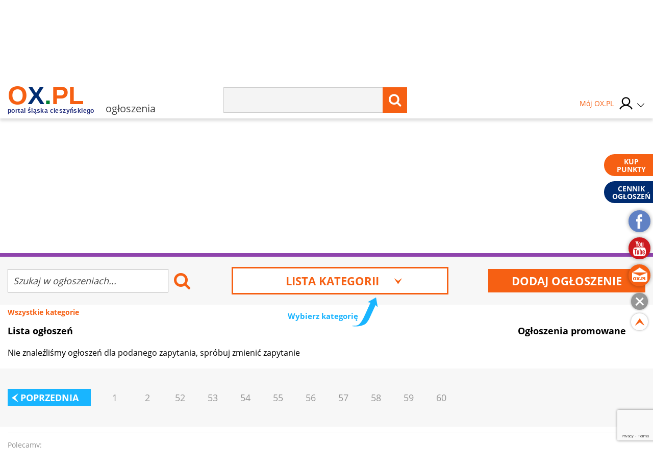

--- FILE ---
content_type: text/html; charset=UTF-8
request_url: https://ogloszenia.ox.pl/?page=69
body_size: 17235
content:
<!doctype html>
<html lang="pl" class="no-js">

<head>
    <!-- Google Tag Manager  -->
    <script>
        (function(w, d, s, l, i) {
            w[l] = w[l] || [];
            w[l].push({
                'gtm.start': new Date().getTime(),
                event: 'gtm.js'
            });
            var f = d.getElementsByTagName(s)[0],
                j = d.createElement(s),
                dl = l != 'dataLayer' ? '&l=' + l : '';
            j.async = true;
            j.src =
                'https://www.googletagmanager.com/gtm.js?id=' + i + dl;
            f.parentNode.insertBefore(j, f);
        })(window, document, 'script', 'dataLayer', 'GTM-MB3FLZ');
    </script>
    <!-- End Google Tag Manager -->
    <meta charset="UTF-8">
    <meta http-equiv="X-UA-Compatible" content="IE=edge">
    <meta name="theme-color" content="#F66013">
    <meta name="viewport" content="width=device-width, initial-scale=1, minimum-scale=1, maximum-scale=1">
    <meta name="author" content="">
    <title>OX.PL Ogłoszenia – Praca – Usługi – Sprzedam – Kupię – Wynajmę</title>
    <meta name="google-site-verification" content="XkFk-jMcdSRy8qQTXIsIoTVYokWcziZL3Qoo0XxQNq8" />
    <meta name="Description" content="Darmowe ogłoszenia drobne na OX.PL, tutaj zamieścisz swoje ogłoszenie lub znajdziesz co inni oferują w zakresie sprzedaży, kupna, zamiany rzeczy i usług." />
    <meta name="Keyword" content="ogłoszenia ox, ox ogłoszenia, ogłoszenia śląsk cieszyński, ogłoszenia cieszyn, ogłoszenia skoczów, ogłoszenia wisła, ogłoszenia ustroń" />
    <meta name="Robots" content="all" />
    <meta property="og:title" content="OX.PL Ogłoszenia – Praca – Usługi – Sprzedam – Kupię – Wynajmę" />
    <meta property="og:description" content="Darmowe ogłoszenia drobne na OX.PL, tutaj zamieścisz swoje ogłoszenie lub znajdziesz co inni oferują w zakresie sprzedaży, kupna, zamiany rzeczy i usług." />
    <meta property="og:type" content="other" />
    <meta property="og:site_name" content="OX.pl" />
    <meta property="fb:app_id" content="" />
    <meta property="og:image" content="https://ox.pl/media/img/ox.pl.png?v=3" />
            <link rel="canonical" href="https://ogloszenia.ox.pl" />
        <script type="text/javascript" src="/js/frontend/default.js?v=4"></script>
    <script type="text/javascript" src="/js/frontend/cookie.js?v=4"></script>

    <link href="/css/frontend/stylesheet.css?v=4" rel="stylesheet">
    <!--[if lt IE 9]>

    <![endif]-->
    <!--[if IE]>
    <link rel="stylesheet" type="text/css" href="IE.css"/>
    <![endif]-->
    
    

    	    
		<!-- Global site tag (gtag.js) - Google Analytics -->
		<script async src="https://www.googletagmanager.com/gtag/js?id=UA-1351921-61"></script>
		<script>
		  window.dataLayer = window.dataLayer || [];
		  function gtag(){dataLayer.push(arguments);}
		  gtag('js', new Date());
		  gtag('config', 'UA-1351921-61');
		</script>
	
    <script type="text/javascript">
        window._mfq = window._mfq || [];
        (function() {
            var mf = document.createElement("script");
            mf.type = "text/javascript";
            mf.async = true;
            mf.src = "//cdn.mouseflow.com/projects/7cc439a1-c11a-48fd-9ee4-b154d0ab2b89.js";
            document.getElementsByTagName("head")[0].appendChild(mf);
        })();
    </script>
    <link rel="manifest" href="/manifest.json" />
    
</head>

<body>
    <!-- Google Tag Manager (noscript) -->
    <noscript><iframe src="https://www.googletagmanager.com/ns.html?id=GTM-MB3FLZ" height="0" width="0"
            style="display:none;visibility:hidden"></iframe></noscript>
    <!-- End Google Tag Manager (noscript) -->
    <div class="main">
        <div class="loginPopUp " id="login">
    <div class="loginPopUp__container">
        <div class="loginPopUp__block">
            <a href="#" class="loginPopUp__close">
                <span></span><span></span>
            </a>
            <div class="loginPopUp__header">
                Zaloguj się
            </div>
            <div class="loginPopUp__content">
                <form method="POST" action="https://ox.pl/klient/login" accept-charset="UTF-8"><input name="_token" type="hidden" value="EIZCdDibbY4tYgsjvNiQnwWTc7UUEUlSghZeKa1J">
                <input type="hidden" name="action" value="oxLogin"/>
                <input type="hidden" name="redirect" value=""/>


                <div class="">
                    <label for="email" class="loginPopUp__label">E-mail</label>
                    <input class="loginPopUp__input" required name="email" type="email" id="email">
                    
                        
                           
                        
                    
                </div>

                <div class="">
                    <label for="password" class="loginPopUp__label">Hasło</label>
                    <input class="loginPopUp__input" required name="password" type="password" value="" id="password">
                    
                        
                           
                        
                    
                </div>

                <div class="submit">
                    
                    <input name="g-recaptcha-response" type="hidden" />
<input class="loginPopUp__button" type="submit" value="Zaloguj się">

                </div>
                </form>
                <div class="loginPopUp__center">
                    <a href="https://ogloszenia.ox.pl/klient/password/reset" class="loginPopUp__link">
                        Zapomniałeś hasła?
                    </a>
                </div>

            </div>

            <div class="loginPopUp__header loginPopUp__header--small">
                Jesteś nowy na OX.PL?
                <div class="loginPopUp__center">
                    <a href="https://ogloszenia.ox.pl/klient/register" class="loginPopUp__link loginPopUp__link--highlight">
                        Zarejestruj się
                    </a>
                </div>
            </div>
        </div>
    </div>
</div>

        <main id="panel" class="ogloszenia">
            <div class="loginPopUp " id="login">
    <div class="loginPopUp__container">
        <div class="loginPopUp__block">
            <a href="#" class="loginPopUp__close">
                <span></span><span></span>
            </a>
            <div class="loginPopUp__header">
                Zaloguj się
            </div>
            <div class="loginPopUp__content">
                <form method="POST" action="https://ox.pl/klient/login" accept-charset="UTF-8"><input name="_token" type="hidden" value="EIZCdDibbY4tYgsjvNiQnwWTc7UUEUlSghZeKa1J">
                <input type="hidden" name="action" value="oxLogin"/>
                <input type="hidden" name="redirect" value=""/>


                <div class="">
                    <label for="email" class="loginPopUp__label">E-mail</label>
                    <input class="loginPopUp__input" required name="email" type="email" id="email">
                    
                        
                           
                        
                    
                </div>

                <div class="">
                    <label for="password" class="loginPopUp__label">Hasło</label>
                    <input class="loginPopUp__input" required name="password" type="password" value="" id="password">
                    
                        
                           
                        
                    
                </div>

                <div class="submit">
                    
                    <input name="g-recaptcha-response" type="hidden" />
<input class="loginPopUp__button" type="submit" value="Zaloguj się">

                </div>
                </form>
                <div class="loginPopUp__center">
                    <a href="https://ogloszenia.ox.pl/klient/password/reset" class="loginPopUp__link">
                        Zapomniałeś hasła?
                    </a>
                </div>

            </div>

            <div class="loginPopUp__header loginPopUp__header--small">
                Jesteś nowy na OX.PL?
                <div class="loginPopUp__center">
                    <a href="https://ogloszenia.ox.pl/klient/register" class="loginPopUp__link loginPopUp__link--highlight">
                        Zarejestruj się
                    </a>
                </div>
            </div>
        </div>
    </div>
</div>


            <div class="city-list">

	<div class="main-container">
            <a href="http://www.brenna.org.pl/" class="city-list__link" rel="nofollow" target="_blank">
            Brenna
        </a>
            <a href="http://www.chybie.pl" class="city-list__link" rel="nofollow" target="_blank">
            Chybie
        </a>
            <a href="http://www.cieszyn.pl" class="city-list__link" rel="nofollow" target="_blank">
            Cieszyn
        </a>
            <a href="http://www.tesin.cz" class="city-list__link" rel="nofollow" target="_blank">
            Czeski Cieszyn
        </a>
            <a href="https://debowiec.cieszyn.pl" class="city-list__link" rel="nofollow" target="_blank">
            Dębowiec
        </a>
            <a href="http://goleszow.pl" class="city-list__link" rel="nofollow" target="_blank">
            Goleszów
        </a>
            <a href="http://www.hazlach.pl" class="city-list__link" rel="nofollow" target="_blank">
            Hażlach
        </a>
            <a href="http://www.istebna.eu" class="city-list__link" rel="nofollow" target="_blank">
            Istebna
        </a>
            <a href="http://jasienica.pl" class="city-list__link" rel="nofollow" target="_blank">
            Jasienica
        </a>
            <a href="http://www.jaworze.pl" class="city-list__link" rel="nofollow" target="_blank">
            Jaworze
        </a>
            <a href="http://www.ostrava.cz" class="city-list__link" rel="nofollow" target="_blank">
            Ostrawa
        </a>
            <a href="http://www.skoczow.pl" class="city-list__link" rel="nofollow" target="_blank">
            Skoczów
        </a>
            <a href="http://www.strumien.pl" class="city-list__link" rel="nofollow" target="_blank">
            Strumień
        </a>
            <a href="http://ustron.pl" class="city-list__link" rel="nofollow" target="_blank">
            Ustroń
        </a>
            <a href="http://www.wisla.pl" class="city-list__link" rel="nofollow" target="_blank">
            Wisła
        </a>
            <a href="http://www.zebrzydowice.pl" class="city-list__link" rel="nofollow" target="_blank">
            Zebrzydowice
        </a>
    </div>
</div>

<div class="top-section   top-section--mobile-beam  ">
    <div class="top-section__container">
        <div class="top-section__col top-section__col--left">
            <a href="#" class="menu-button" id="menu-button">
	<span class="menu-button__span menu-button__span--top"></span>
	<span class="menu-button__span menu-button__span--center"></span>
	<span class="menu-button__span menu-button__span--bottom"></span>
</a>            <style>
	.easterLogo{
		max-width:187px;
		margin-top:15px
	}
	@media (max-width:599px){
		.easterLogo{
			max-width:150px;
		}
	}

    .easterEgg{

    }

    .easterEggsTop  > div{
        position:relative;
      
       
    }

    .easterEggsTop p{
       margin:0;
       font-weight:bold;
       color:#F66013;
       text-align: center;
       font-size:14px;
    }

    .easterEggsTop p a{
     color:inherit;
     
    }



    .easterEggsTop span{
        background:#fff;
        display:block;
        color:#F66013;
        font-weight:bold;
        font-size:15px;
        width:28px;
        height:28px;
        border-radius:100%;
        display:flex;
        align-items: center;
        justify-content: center;
        position:absolute;
        top: auto;
    left: 0;
    right: 0;
    margin: auto;
    bottom: 17px;
    }

    .easterEggsTop img{
        display:block;
        max-width:100%;
        height:auto;
       
    }
    

    .easterEggClickable {
        text-align:center;
        padding: 10px;
        box-sizing: border-box;
        border-radius:5px;
        z-index:105;
        transition: all 0.3s ease;
    }

    .easterEggClickable.click{
        transform:translateY(100%);
        opacity:0;
    }

 

    .easterEggClickable a {
       text-decoration: none;
    
    }

    .easterEggClickable img{
        display:block;
        margin:5px auto;
        animation: eggAnimation 2s ease-in-out 2s infinite alternate;
    
    }

  

  


    .easterEggClickable__text{
        text-decoration:none;
        font-size:14px;
        color:#F36116;
        display:block;
        background: rgba(255,255,255,0.9);
    padding: 2px;
    box-sizing: border-box;
    border-radius:5px;
    font-weight:bold;
    }
  


    @keyframes  eggAnimation{
        0%{
            transform:rotate(-20deg);
        }
      

        50%{
            transform:rotate(20deg);
        }
        

        100%{
            transform:rotate(-20deg);
        }
    }
</style>
<a href="https://ox.pl" class="top-section__logo">
		<span class="top-section__title top-section__title--orange">o</span><span class="top-section__title top-section__title--blue">x</span><span class="top-section__title top-section__title--green">.</span><span class="top-section__title top-section__title--orange">pl</span>
	<span class="top-section__logo-text">portal śląska cieszyńskiego</span>
	</a> 
<span class="top-section__subtitle">ogłoszenia</span>
        </div>

        <div class="top-section__col top-section__col--center">
            <form method="GET" action="https://ox.pl/search" accept-charset="UTF-8" class="top-section__form">

<input type="hidden" name="zone" value="ogloszenia" />
<input  class="top-section__form-input" type="text" name="word" minlength="3" required />
	<button class="top-section__form-button" title="Wyszukaj treść" type="submit">
	<i class="fa fa-search top-section__form-fa"></i>
	</button>
	<div class="clear"></div>
</form>        </div>

        <div class="top-section__col top-section__col--right">
                        <div class="top-section__icons">
                <div class="newLogin">

                                            <a href="https://ox.pl/klient" class="newLogin__user newLogin__user--default">
						<span class="newLogin__name">
							Mój OX.PL
						</span>
                            <div class="newLogin__image">
                            <img src="/media/default/login/login.svg" alt="" class="newLogin__avatar"/>
                            </div>
                        </a>
                                        <div class="newLogin__box">
                        <div class="newLogin__content">
                                                            <div class="newLogin__block">
                                    <a href="https://ox.pl/klient/login" class="newLogin__login">
                                        Zaloguj się
                                    </a>
                                    <a href="https://ogloszenia.ox.pl/klient/register" class="newLogin__noAccount">
                                        Nie mam jeszcze konta
                                    </a>
                                </div>
                            
                            <div class="newLogin__row">
                                <div class="newLogin__col">
                                    <div class="newLogin__header">
                                        Mój OX.PL
                                    </div>
                                    <a href="https://ox.pl/klient" class="newLogin__link">
                                        Moje dane
                                    </a>
                                    <a href="https://katalog.ox.pl/klient/katalog-firm/lista" class="newLogin__link">
                                        Mój Katalog Firm
                                    </a>
                                    <a href="https://kontakt24.ox.pl/klient/kontakt24/lista" class="newLogin__link">
                                        Mój Kontakt 24
                                    </a>
                                    <a href="/redakcja#kontakt-z-redakcja" class="newLogin__link">
                                        Pomoc i kontakt
                                    </a>
                                        </div>
                                <div class="newLogin__col">
                                    <div class="newLogin__header">
                                        Ogłoszenia
                                    </div>
                                                                        <a href="https://ogloszenia.ox.pl/klient/ogloszenia/dodaj" class="newLogin__button">
                                        Dodaj ogłoszenie
                                    </a>
                                    <a href="https://ogloszenia.ox.pl/klient/ogloszenia/lista" class="newLogin__link">
                                        Moje Ogłoszenia
                                    </a>
                                    <a href="https://ogloszenia.ox.pl/klient/punkty/platnosci" class="newLogin__link">
                                        Moje płatności
                                    </a>
                                    <a href="https://ogloszenia.ox.pl/klient/punkty/doladuj" class="newLogin__link">
                                        Doładuj konto
                                    </a>
                                </div>
                            </div>
                                                    </div>
                    </div>
                </div>
            </div>
        </div>
        <div class="clear"></div>


        
            
                
                    
                    
                        
                        
                        
                    
                
                
                    
                    

                    
                        
                    
                
            
            
            
                

                    




                        
                            
                            
                            
                        

                        
                            
                            
                            
                        


                        
                            
                        
                    

                
            
        

    </div>
            <div class="notice-header-sticky__mobileSearchMenu">
            <div class="main-container">
                <form method="GET" action="https://ox.pl/search" accept-charset="UTF-8" class="top-section__form">

<input type="hidden" name="zone" value="ogloszenia" />
<input  class="top-section__form-input" type="text" name="word" minlength="3" required />
	<button class="top-section__form-button" title="Wyszukaj treść" type="submit">
	<i class="fa fa-search top-section__form-fa"></i>
	</button>
	<div class="clear"></div>
</form>            </div>
        </div>
        <div class="notice-header-sticky__mobile-categories mobileCategoriesMenu">
            <div class="notice-header__category-item">
    <a 
        class="notice-header__category-link  toggle-subcategory " 
        href="https://ogloszenia.ox.pl/lista-ogloszen/nieruchomosci"
    >
        Nieruchomości
    </a>
            <div class="notice-header__category-more">
            <a 
                href="https://ogloszenia.ox.pl/lista-ogloszen/nieruchomosci"
                class="notice-header__all-category" 
            >Zobacz wszystkie w kategorii</a>
            <ul class="notice-header__subcategory-ul">
                                <li><a 
                    class="notice-header__subcategory-link" 
                    href="https://ogloszenia.ox.pl/lista-ogloszen/domy-i-mieszkania"
                >
                    Domy i mieszkania
                </a></li>
               
                                <li><a 
                    class="notice-header__subcategory-link" 
                    href="https://ogloszenia.ox.pl/lista-ogloszen/dzialki"
                >
                    Działki
                </a></li>
               
                                <li><a 
                    class="notice-header__subcategory-link" 
                    href="https://ogloszenia.ox.pl/lista-ogloszen/wynajme"
                >
                    Wynajmę
                </a></li>
               
                                <li><a 
                    class="notice-header__subcategory-link" 
                    href="https://ogloszenia.ox.pl/lista-ogloszen/inne-nieruchomosci"
                >
                    Inne nieruchomości
                </a></li>
               
                            </ul>
        </div>
    </div>
<div class="notice-header__category-item">
    <a 
        class="notice-header__category-link  toggle-subcategory " 
        href="https://ogloszenia.ox.pl/lista-ogloszen/moda"
    >
        Moda
    </a>
            <div class="notice-header__category-more">
            <a 
                href="https://ogloszenia.ox.pl/lista-ogloszen/moda"
                class="notice-header__all-category" 
            >Zobacz wszystkie w kategorii</a>
            <ul class="notice-header__subcategory-ul">
                                <li><a 
                    class="notice-header__subcategory-link" 
                    href="https://ogloszenia.ox.pl/lista-ogloszen/ubrania"
                >
                    Ubrania
                </a></li>
               
                                <li><a 
                    class="notice-header__subcategory-link" 
                    href="https://ogloszenia.ox.pl/lista-ogloszen/buty"
                >
                    Buty
                </a></li>
               
                                <li><a 
                    class="notice-header__subcategory-link" 
                    href="https://ogloszenia.ox.pl/lista-ogloszen/akcesoria"
                >
                    Akcesoria
                </a></li>
               
                                <li><a 
                    class="notice-header__subcategory-link" 
                    href="https://ogloszenia.ox.pl/lista-ogloszen/inne-moda"
                >
                    Inne Moda
                </a></li>
               
                            </ul>
        </div>
    </div>
<div class="notice-header__category-item">
    <a 
        class="notice-header__category-link  toggle-subcategory " 
        href="https://ogloszenia.ox.pl/lista-ogloszen/motoryzacja"
    >
        Motoryzacja
    </a>
            <div class="notice-header__category-more">
            <a 
                href="https://ogloszenia.ox.pl/lista-ogloszen/motoryzacja"
                class="notice-header__all-category" 
            >Zobacz wszystkie w kategorii</a>
            <ul class="notice-header__subcategory-ul">
                                <li><a 
                    class="notice-header__subcategory-link" 
                    href="https://ogloszenia.ox.pl/lista-ogloszen/samochody"
                >
                    Samochody
                </a></li>
               
                                <li><a 
                    class="notice-header__subcategory-link" 
                    href="https://ogloszenia.ox.pl/lista-ogloszen/motocykle"
                >
                    Motocykle
                </a></li>
               
                                <li><a 
                    class="notice-header__subcategory-link" 
                    href="https://ogloszenia.ox.pl/lista-ogloszen/czesci-samochodowe"
                >
                    Części samochodowe
                </a></li>
               
                                <li><a 
                    class="notice-header__subcategory-link" 
                    href="https://ogloszenia.ox.pl/lista-ogloszen/inne-motoryzacja"
                >
                    Inne Motoryzacja
                </a></li>
               
                            </ul>
        </div>
    </div>
<div class="notice-header__category-item">
    <a 
        class="notice-header__category-link  toggle-subcategory " 
        href="https://ogloszenia.ox.pl/lista-ogloszen/dom-i-ogrod"
    >
        Dom i ogród
    </a>
            <div class="notice-header__category-more">
            <a 
                href="https://ogloszenia.ox.pl/lista-ogloszen/dom-i-ogrod"
                class="notice-header__all-category" 
            >Zobacz wszystkie w kategorii</a>
            <ul class="notice-header__subcategory-ul">
                                <li><a 
                    class="notice-header__subcategory-link" 
                    href="https://ogloszenia.ox.pl/lista-ogloszen/fotowoltaika-i-pompy-ciepla"
                >
                    Fotowoltaika i pompy ciepła
                </a></li>
               
                                <li><a 
                    class="notice-header__subcategory-link" 
                    href="https://ogloszenia.ox.pl/lista-ogloszen/meble"
                >
                    Meble
                </a></li>
               
                                <li><a 
                    class="notice-header__subcategory-link" 
                    href="https://ogloszenia.ox.pl/lista-ogloszen/ogrod"
                >
                    Ogród
                </a></li>
               
                            </ul>
        </div>
    </div>
<div class="notice-header__category-item">
    <a 
        class="notice-header__category-link  toggle-subcategory " 
        href="https://ogloszenia.ox.pl/lista-ogloszen/uslugi"
    >
        Usługi
    </a>
            <div class="notice-header__category-more">
            <a 
                href="https://ogloszenia.ox.pl/lista-ogloszen/uslugi"
                class="notice-header__all-category" 
            >Zobacz wszystkie w kategorii</a>
            <ul class="notice-header__subcategory-ul">
                                <li><a 
                    class="notice-header__subcategory-link" 
                    href="https://ogloszenia.ox.pl/lista-ogloszen/nauka"
                >
                    Nauka
                </a></li>
               
                                <li><a 
                    class="notice-header__subcategory-link" 
                    href="https://ogloszenia.ox.pl/lista-ogloszen/turystyka"
                >
                    Turystyka
                </a></li>
               
                                <li><a 
                    class="notice-header__subcategory-link" 
                    href="https://ogloszenia.ox.pl/lista-ogloszen/zdrowie"
                >
                    Zdrowie
                </a></li>
               
                                <li><a 
                    class="notice-header__subcategory-link" 
                    href="https://ogloszenia.ox.pl/lista-ogloszen/budowlane"
                >
                    Budowlane
                </a></li>
               
                                <li><a 
                    class="notice-header__subcategory-link" 
                    href="https://ogloszenia.ox.pl/lista-ogloszen/ubezpieczenie"
                >
                    Ubezpieczenie
                </a></li>
               
                                <li><a 
                    class="notice-header__subcategory-link" 
                    href="https://ogloszenia.ox.pl/lista-ogloszen/dla-domu"
                >
                    Dla domu
                </a></li>
               
                                <li><a 
                    class="notice-header__subcategory-link" 
                    href="https://ogloszenia.ox.pl/lista-ogloszen/inne-uslugi"
                >
                    Inne Usługi
                </a></li>
               
                            </ul>
        </div>
    </div>
<div class="notice-header__category-item">
    <a 
        class="notice-header__category-link " 
        href="https://ogloszenia.ox.pl/lista-ogloszen/pomoc-dla-ukrainy"
    >
        Pomoc dla Ukrainy
    </a>
    </div>
<div class="notice-header__category-item">
    <a 
        class="notice-header__category-link  toggle-subcategory " 
        href="https://ogloszenia.ox.pl/lista-ogloszen/elektronika"
    >
        Elektronika
    </a>
            <div class="notice-header__category-more">
            <a 
                href="https://ogloszenia.ox.pl/lista-ogloszen/elektronika"
                class="notice-header__all-category" 
            >Zobacz wszystkie w kategorii</a>
            <ul class="notice-header__subcategory-ul">
                                <li><a 
                    class="notice-header__subcategory-link" 
                    href="https://ogloszenia.ox.pl/lista-ogloszen/telefony"
                >
                    Telefony
                </a></li>
               
                                <li><a 
                    class="notice-header__subcategory-link" 
                    href="https://ogloszenia.ox.pl/lista-ogloszen/agd"
                >
                    AGD
                </a></li>
               
                                <li><a 
                    class="notice-header__subcategory-link" 
                    href="https://ogloszenia.ox.pl/lista-ogloszen/rtv"
                >
                    RTV
                </a></li>
               
                                <li><a 
                    class="notice-header__subcategory-link" 
                    href="https://ogloszenia.ox.pl/lista-ogloszen/komputery"
                >
                    Komputery
                </a></li>
               
                                <li><a 
                    class="notice-header__subcategory-link" 
                    href="https://ogloszenia.ox.pl/lista-ogloszen/elektronika-inne"
                >
                    Elektronika Inne
                </a></li>
               
                            </ul>
        </div>
    </div>
<div class="notice-header__category-item">
    <a 
        class="notice-header__category-link  toggle-subcategory " 
        href="https://ogloszenia.ox.pl/lista-ogloszen/praca"
    >
        Praca
    </a>
            <div class="notice-header__category-more">
            <a 
                href="https://ogloszenia.ox.pl/lista-ogloszen/praca"
                class="notice-header__all-category" 
            >Zobacz wszystkie w kategorii</a>
            <ul class="notice-header__subcategory-ul">
                                <li><a 
                    class="notice-header__subcategory-link" 
                    href="https://ogloszenia.ox.pl/lista-ogloszen/zatrudnie"
                >
                    Zatrudnię
                </a></li>
               
                                <li><a 
                    class="notice-header__subcategory-link" 
                    href="https://ogloszenia.ox.pl/lista-ogloszen/poszukuje"
                >
                    Poszukuję
                </a></li>
               
                                <li><a 
                    class="notice-header__subcategory-link" 
                    href="https://ogloszenia.ox.pl/lista-ogloszen/zlece"
                >
                    Zlecę
                </a></li>
               
                            </ul>
        </div>
    </div>
<div class="notice-header__category-item">
    <a 
        class="notice-header__category-link  toggle-subcategory " 
        href="https://ogloszenia.ox.pl/lista-ogloszen/sport-i-hobby"
    >
        Sport i hobby
    </a>
            <div class="notice-header__category-more">
            <a 
                href="https://ogloszenia.ox.pl/lista-ogloszen/sport-i-hobby"
                class="notice-header__all-category" 
            >Zobacz wszystkie w kategorii</a>
            <ul class="notice-header__subcategory-ul">
                                <li><a 
                    class="notice-header__subcategory-link" 
                    href="https://ogloszenia.ox.pl/lista-ogloszen/sprzet-sportowy-i-rekreacyjny"
                >
                    Sprzet sportowy i rekreacyjny
                </a></li>
               
                                <li><a 
                    class="notice-header__subcategory-link" 
                    href="https://ogloszenia.ox.pl/lista-ogloszen/rosliny-i-zwierzeta"
                >
                    Rośliny i zwierzęta
                </a></li>
               
                                <li><a 
                    class="notice-header__subcategory-link" 
                    href="https://ogloszenia.ox.pl/lista-ogloszen/filmy-ksiazki-gry-muzyka"
                >
                    Filmy, książki, gry, muzyka
                </a></li>
               
                                <li><a 
                    class="notice-header__subcategory-link" 
                    href="https://ogloszenia.ox.pl/lista-ogloszen/inne-hobby"
                >
                    Inne Hobby
                </a></li>
               
                            </ul>
        </div>
    </div>
<div class="notice-header__category-item">
    <a 
        class="notice-header__category-link " 
        href="https://ogloszenia.ox.pl/lista-ogloszen/noclegi"
    >
        Noclegi
    </a>
    </div>
<div class="notice-header__category-item">
    <a 
        class="notice-header__category-link " 
        href="https://ogloszenia.ox.pl/lista-ogloszen/oddam-za-darmo"
    >
        Oddam za darmo
    </a>
    </div>
<div class="notice-header__category-item">
    <a 
        class="notice-header__category-link " 
        href="https://ogloszenia.ox.pl/lista-ogloszen/pozostale-ogloszenia"
    >
        Pozostałe ogłoszenia
    </a>
    </div>
        </div>
    

</div>


<script>
    $(document).ready(function () {
        $('.top-section__form, .mobile-menu__form ').submit(function () {
            $('.loading').addClass('show');
        });

    });
</script>
            <div class="main-container">
                <div class="main-menu">
    <ul class="main-menu__list">
                    <li class="main-menu__li">
                <a class="main-menu__link main-menu__link--color1"
                   tabindex="1" data-rel="menu-item-1"
                   data-zone="Wiadomości"
                   href="//wiadomosci.ox.pl/">Wiadomości</a>
                                    <ul class="main-menu__dropdown">
                                                    <li><a class="" tabindex="1" data-zone="Wiadomości"
                                   href="//wiadomosci.ox.pl/wiadomosci">Wiadomości</a>
                            </li>
                                                    <li><a class="" tabindex="2" data-zone="Wiadomości z Gmin"
                                   href="//wiadomoscizgmin.ox.pl/wiadomosci-z-gmin-i-powiatu">Wiadomości z Gmin</a>
                            </li>
                                                    <li><a class="" tabindex="3" data-zone="Fotoreportaże"
                                   href="//fotoreportaz.ox.pl/fotoreportaze">Fotoreportaże</a>
                            </li>
                                                    <li><a class="" tabindex="4" data-zone="Telewizja"
                                   href="//wiadomosci.ox.pl/telewizja">Telewizja</a>
                            </li>
                                                    <li><a class="" tabindex="5" data-zone="Konkursy"
                                   href="//konkursy.ox.pl/konkursy">Konkursy</a>
                            </li>
                                                    <li><a class="" tabindex="6" data-zone="Nasze dzieci"
                                   href="//nasze-dzieci.ox.pl/">Nasze dzieci</a>
                            </li>
                                            </ul>
                            </li>
                    <li class="main-menu__li">
                <a class="main-menu__link main-menu__link--color2"
                   tabindex="2" data-rel="menu-item-2"
                   data-zone="Wkrótce"
                   href="https://wkrotce.ox.pl">Wkrótce</a>
                                    <ul class="main-menu__dropdown">
                                                    <li><a class="" tabindex="1" data-zone="Dodaj imprezę"
                                   href="https://wkrotce.ox.pl/klient/dodaj-wydarzenie">Dodaj imprezę</a>
                            </li>
                                            </ul>
                            </li>
                    <li class="main-menu__li">
                <a class="main-menu__link main-menu__link--color3"
                   tabindex="3" data-rel="menu-item-3"
                   data-zone="Kontakt24"
                   href="//kontakt24.ox.pl/">Kontakt24</a>
                                    <ul class="main-menu__dropdown">
                                                    <li><a class="" tabindex="1" data-zone="Dodaj materiał"
                                   href="//kontakt24.ox.pl/klient/dodaj-artykul">Dodaj materiał</a>
                            </li>
                                            </ul>
                            </li>
                    <li class="main-menu__li">
                <a class="main-menu__link main-menu__link--color4"
                   tabindex="4" data-rel="menu-item-4"
                   data-zone="Telewizja"
                   href="https://wiadomosci.ox.pl/telewizja">Telewizja</a>
                            </li>
                    <li class="main-menu__li">
                <a class="main-menu__link main-menu__link--color5"
                   tabindex="5" data-rel="menu-item-5"
                   data-zone="Katalog firm"
                   href="https://katalog.ox.pl">Katalog firm</a>
                                    <ul class="main-menu__dropdown">
                                                    <li><a class="" tabindex="1" data-zone="Dodaj firme"
                                   href="https://katalog.ox.pl/klient/dodaj-firme">Dodaj firme</a>
                            </li>
                                            </ul>
                            </li>
                    <li class="main-menu__li">
                <a class="main-menu__link main-menu__link--color6"
                   tabindex="6" data-rel="menu-item-6"
                   data-zone="Ogłoszenia"
                   href="//ogloszenia.ox.pl/">Ogłoszenia</a>
                                    <ul class="main-menu__dropdown">
                                                    <li><a class="" tabindex="1" data-zone="Dodaj ogłoszenie"
                                   href="//ogloszenia.ox.pl/klient/ogloszenia/dodaj">Dodaj ogłoszenie</a>
                            </li>
                                            </ul>
                            </li>
                    <li class="main-menu__li">
                <a class="main-menu__link main-menu__link--color7"
                   tabindex="7" data-rel="menu-item-7"
                   data-zone="Praca"
                   href="https://ogloszenia.ox.pl/lista-ogloszen/zatrudnie">Praca</a>
                            </li>
                    <li class="main-menu__li">
                <a class="main-menu__link main-menu__link--color8"
                   tabindex="8" data-rel="menu-item-8"
                   data-zone="Rozrywka"
                   href="https://rozrywka.ox.pl">Rozrywka</a>
                                    <ul class="main-menu__dropdown">
                                                    <li><a class="" tabindex="1" data-zone="Humor"
                                   href="//rozrywka.ox.pl/humor">Humor</a>
                            </li>
                                                    <li><a class="" tabindex="2" data-zone="Kolorowanki"
                                   href="https://kolorowanki.ox.pl">Kolorowanki</a>
                            </li>
                                            </ul>
                            </li>
                    <li class="main-menu__li">
                <a class="main-menu__link main-menu__link--color9"
                   tabindex="9" data-rel="menu-item-9"
                   data-zone="Konkursy"
                   href="//konkursy.ox.pl/konkursy">Konkursy</a>
                            </li>
            </ul>
    <div class="clear"></div>
</div>

                                    <div class="banner-block banner-block--top">
<div class="advert">Reklama<span class="advert__line"></span></div>

    <div class="advert__billboard">
                    
    </div>
</div>                

            </div>
            	<form method="GET" action="https://ogloszenia.ox.pl/lista-ogloszen/wszystkie-kategorie" accept-charset="UTF-8" class="" id="">



    <div class="noticeBeam">
    <div class="main-container">
        <div class="noticeBeam__row">
            <div class="noticeBeam__search">
                <input placeholder="Szukaj w ogłoszeniach..." class="noticeBeam__searchInput" name="search" type="search">
                <button class="noticeBeam__searchButton">
                    <i class="fa fa-search"></i>
                </button>
            </div>


            <div class="newNotice__field newNotice__field--list newNotice__field--width">

                <a href="#" class="noticeBeam__selectCategory">
                    Lista kategorii
                    <svg xmlns="http://www.w3.org/2000/svg"
                         width="1.94444in" height="2.44444in"
                         viewBox="0 0 175 220" class="noticeBeam__svgArrow">
                        <path class=""
                              fill="" stroke="" stroke-width="0"
                              d="M 61.00,40.26
           C 61.00,40.26 122.00,81.02 122.00,81.02
             122.00,81.02 167.00,111.00 167.00,111.00
             164.34,116.11 158.65,118.79 154.00,121.98
             154.00,121.98 125.00,141.33 125.00,141.33
             125.00,141.33 52.00,190.33 52.00,190.33
             52.00,190.33 18.00,213.00 18.00,213.00
             18.00,213.00 27.33,198.00 27.33,198.00
             27.33,198.00 45.28,172.00 45.28,172.00
             45.28,172.00 87.00,112.00 87.00,112.00
             87.00,112.00 75.98,97.00 75.98,97.00
             75.98,97.00 56.66,69.00 56.66,69.00
             56.66,69.00 18.00,12.00 18.00,12.00
             18.00,12.00 61.00,40.26 61.00,40.26 Z"/>
                    </svg>
                </a>
                <div class="noticeBeam__alert">
                    Wybierz kategorię
                </div>


                <div class="newNotice__selectedCategories selectedCategories">
                    <div class="newNotice__selectedContainer newNotice__selectedContainer--list">
                        <div class="newNotice__iconContainer">
                                                    </div>
                        <div class="newNotice__selectedList selectedCategory">
                                                    </div>
                        <a href="#" class="newNotice__changeCategory">
                            Zmień
                        </a>
                    </div>
                </div>
            </div>

            <a href="https://ogloszenia.ox.pl/klient/ogloszenia/dodaj"
               class="noticeBeam__button">
                Dodaj ogłoszenie
            </a>

        </div>


        <div class="newNotice__field newNotice__field--list newNotice__field--margin newNotice__field--hide allCategories">
            <input type="hidden" name="category_id" id="categoryId" required="required"/>
            <a href="#" class="newNotice__mobileSelectCategory">
                Lista kategorii
            </a>
            <div class="newNotice__category newNotice__category--list">
                <a href="#" class="newNotice__categoryClose">
                    <span></span><span></span>
                </a>
                <div class="newNotice__categoryRow">
                                            <a href="#"
                           class="newNotice__mainCategory newNotice__mainCategory--list" data-id="2"
                           data-price='{"pay":"10","default":"10","promote":{"special":["0","5","6"],"featured":["0","7","20","45","90","130","170"]},"refresh":"10"}'>
                            <div class="newNotice__iconContainer">
                                                                    <img src="/media/default/notices/nieruchomosci.png" alt="" class="newNotice__categoryIcon"/>
                                                            </div>
                            <span>
            Nieruchomości
            </span>
                        </a>
                                            <a href="#"
                           class="newNotice__mainCategory newNotice__mainCategory--list" data-id="49"
                           data-price='{"pay":"3","default":"0","promote":{"special":["0","5","6"],"featured":["0","7","20","45","90","130","170"]},"refresh":"0"}'>
                            <div class="newNotice__iconContainer">
                                                                    <img src="/media/default/notices/moda.png" alt="" class="newNotice__categoryIcon"/>
                                                            </div>
                            <span>
            Moda
            </span>
                        </a>
                                            <a href="#"
                           class="newNotice__mainCategory newNotice__mainCategory--list" data-id="6"
                           data-price='{"pay":"6","default":"0","promote":{"special":["0","5","6"],"featured":["0","7","20","45","90","130","170"]},"refresh":"0"}'>
                            <div class="newNotice__iconContainer">
                                                                    <img src="/media/default/notices/motoryzacja.png" alt="" class="newNotice__categoryIcon"/>
                                                            </div>
                            <span>
            Motoryzacja
            </span>
                        </a>
                                            <a href="#"
                           class="newNotice__mainCategory newNotice__mainCategory--list" data-id="164"
                           data-price='{"pay":"3","default":"0","promote":{"special":["0","5","6"],"featured":["0","7","20","45","90","130","170"]},"refresh":"0"}'>
                            <div class="newNotice__iconContainer">
                                                                    <img src="/media/default/notices/dom.png" alt="" class="newNotice__categoryIcon"/>
                                                            </div>
                            <span>
            Dom i ogród
            </span>
                        </a>
                                            <a href="#"
                           class="newNotice__mainCategory newNotice__mainCategory--list" data-id="25"
                           data-price='{"pay":"3","default":"3","promote":{"special":["0","5","6"],"featured":["0","7","20","45","90","130","170"]},"refresh":"3"}'>
                            <div class="newNotice__iconContainer">
                                                                    <img src="/media/default/notices/uslugi.png" alt="" class="newNotice__categoryIcon"/>
                                                            </div>
                            <span>
            Usługi
            </span>
                        </a>
                                            <a href="https://ogloszenia.ox.pl/lista-ogloszen/pomoc-dla-ukrainy"
                           class="newNotice__mainCategory newNotice__mainCategory--list" data-id="165"
                           data-price='{"pay":"0","default":"0","promote":{"special":["0","0","0"],"featured":["0","0","0","0","0","0","0"]},"refresh":"0"}'>
                            <div class="newNotice__iconContainer">
                                                                    <img src="/media/default/notices/pomoc-dla-ukrainy.png" alt="" class="newNotice__categoryIcon"/>
                                                            </div>
                            <span>
            Pomoc dla Ukrainy
            </span>
                        </a>
                                            <a href="#"
                           class="newNotice__mainCategory newNotice__mainCategory--list" data-id="43"
                           data-price='{"pay":"3","default":"0","promote":{"special":["0","5","6"],"featured":["0","7","20","45","90","130","170"]},"refresh":"0"}'>
                            <div class="newNotice__iconContainer">
                                                                    <img src="/media/default/notices/elektronika.png" alt="" class="newNotice__categoryIcon"/>
                                                            </div>
                            <span>
            Elektronika
            </span>
                        </a>
                                            <a href="#"
                           class="newNotice__mainCategory newNotice__mainCategory--list" data-id="30"
                           data-price='{"pay":"10","default":"0","promote":{"special":["0","5","6"],"featured":["0","7","20","45","90","130","170"]},"refresh":"10"}'>
                            <div class="newNotice__iconContainer">
                                                                    <img src="/media/default/notices/praca.png" alt="" class="newNotice__categoryIcon"/>
                                                            </div>
                            <span>
            Praca
            </span>
                        </a>
                                            <a href="#"
                           class="newNotice__mainCategory newNotice__mainCategory--list" data-id="9"
                           data-price='{"pay":"3","default":"0","promote":{"special":["0","5","6"],"featured":["0","7","20","45","90","130","170"]},"refresh":"3"}'>
                            <div class="newNotice__iconContainer">
                                                                    <img src="/media/default/notices/sport_i_hobby.png" alt="" class="newNotice__categoryIcon"/>
                                                            </div>
                            <span>
            Sport i hobby
            </span>
                        </a>
                                            <a href="https://ogloszenia.ox.pl/lista-ogloszen/noclegi"
                           class="newNotice__mainCategory newNotice__mainCategory--list" data-id="100"
                           data-price='{"pay":"3","default":"3","promote":{"special":["0","5","6"],"featured":["0","7","20","45","90","130","170"]},"refresh":"3"}'>
                            <div class="newNotice__iconContainer">
                                                                    <img src="/media/default/notices/noclegi.png" alt="" class="newNotice__categoryIcon"/>
                                                            </div>
                            <span>
            Noclegi
            </span>
                        </a>
                                            <a href="https://ogloszenia.ox.pl/lista-ogloszen/oddam-za-darmo"
                           class="newNotice__mainCategory newNotice__mainCategory--list" data-id="101"
                           data-price='{"pay":"0","default":"0","promote":{"special":["0","10","12"],"featured":["0","7","20","45","90","130","170"]},"refresh":"0"}'>
                            <div class="newNotice__iconContainer">
                                                                    <img src="/media/default/notices/free.png" alt="" class="newNotice__categoryIcon"/>
                                                            </div>
                            <span>
            Oddam za darmo
            </span>
                        </a>
                                            <a href="https://ogloszenia.ox.pl/lista-ogloszen/pozostale-ogloszenia"
                           class="newNotice__mainCategory newNotice__mainCategory--list" data-id="102"
                           data-price='{"pay":"3","default":"0","promote":{"special":["0","5","6"],"featured":["0","7","20","45","90","130","170"]},"refresh":"0"}'>
                            <div class="newNotice__iconContainer">
                                                                    <img src="/media/default/notices/inne.png" alt="" class="newNotice__categoryIcon"/>
                                                            </div>
                            <span>
            Pozostałe ogłoszenia
            </span>
                        </a>
                                    </div>
            </div>

        </div>


    </div>
</div>


<script>
    $(document).ready(function () {
        var categoryContent = $('.selectedCategory').html().replace(/\s/g, '');
        if (categoryContent != "") {
            $('.newNotice__mobileSelectCategory').hide();
            $('.newNotice__category--list').hide();
            $('.selectedCategories').fadeIn();
            var categoryId = [];
            var currentCategory = $('.newNotice__selectedCategory').first().html();
            $('.newNotice__changeHeader').html(currentCategory);

            $('.newNotice__selectedCategory').each(function () {
                categoryId.push($(this).data('id'));
            });

            $.each(categoryId, function (index, value) {
                $('.categoryDataId').each(function () {
                    if ($(this).data('id') == value) {
                        $(this).parent().addClass('active');
                        $(this).show();
                    }
                })
            })
            $('.noticeBeam__selectCategory').hide();
        }


        $('.noticeBeam__selectCategory').on('click', function (e) {
            e.preventDefault();
            $('.allCategories').slideToggle();
            $(this).toggleClass('active');
            $('.noticeBeam__alert').fadeToggle();
        });

        $('.newNotice__categoryClose').on('click', function (e) {
            e.preventDefault();
            $(this).closest('.allCategories').slideUp();
            $('.noticeBeam__selectCategory').removeClass('active');
            $('.noticeBeam__alert').fadeIn();
        });
    });
</script>

<div class="newNotice__selectModal">
    <div class="newNotice__selectContainer">
        <div class="newNotice__categoryContent">
            <a href="#" class="newNotice__closeCategoryContent">
                <span></span>
                <span></span>
            </a>
            <div class="newNotice__categoryList newNotice__categoryList--white newNotice__categoryList--front">
                <div class="newNotice__categoryHeader newNotice__categoryHeader--color">
                    <span class="newNotice__categoryHeaderDesktop">Wybierana kategoria</span>
                    <span class="newNotice__categoryHeaderMobile">Wybierz kategorię</span>
                </div>
                <div class="newNotice__categories newNotice__categories--white ">
                    <div class="newNotice__title newNotice__title--left">Kategoria</div>
                    <ul class="newNotice__categoriesList">

                                                    <li>
                                <a href="#"
                                   class="newNotice__selectCategory categoryDataId" data-id="2"
                                   data-price='{"pay":"10","default":"10","promote":{"special":["0","5","6"],"featured":["0","7","20","45","90","130","170"]},"refresh":"10"}'>
                                    <div class="newNotice__iconContainer newNotice__iconContainer--small">
                                                                                    <img src="/media/default/notices/nieruchomosci.png" alt=""
                                                 class="newNotice__categoryIcon newNotice__categoryIcon--small"/>
                                                                            </div>
                                                                            <span>Nieruchomości</span>
                                        <svg xmlns="http://www.w3.org/2000/svg"
                                             width="1.94444in" height="2.44444in"
                                             viewBox="0 0 175 220" class="newNotice__selectArrow">
                                            <path class=""
                                                  fill="" stroke="" stroke-width="0"
                                                  d="M 61.00,40.26
           C 61.00,40.26 122.00,81.02 122.00,81.02
             122.00,81.02 167.00,111.00 167.00,111.00
             164.34,116.11 158.65,118.79 154.00,121.98
             154.00,121.98 125.00,141.33 125.00,141.33
             125.00,141.33 52.00,190.33 52.00,190.33
             52.00,190.33 18.00,213.00 18.00,213.00
             18.00,213.00 27.33,198.00 27.33,198.00
             27.33,198.00 45.28,172.00 45.28,172.00
             45.28,172.00 87.00,112.00 87.00,112.00
             87.00,112.00 75.98,97.00 75.98,97.00
             75.98,97.00 56.66,69.00 56.66,69.00
             56.66,69.00 18.00,12.00 18.00,12.00
             18.00,12.00 61.00,40.26 61.00,40.26 Z"/>
                                        </svg>
                                                                    </a>
                            </li>
                                                    <li>
                                <a href="#"
                                   class="newNotice__selectCategory categoryDataId" data-id="49"
                                   data-price='{"pay":"3","default":"0","promote":{"special":["0","5","6"],"featured":["0","7","20","45","90","130","170"]},"refresh":"0"}'>
                                    <div class="newNotice__iconContainer newNotice__iconContainer--small">
                                                                                    <img src="/media/default/notices/moda.png" alt=""
                                                 class="newNotice__categoryIcon newNotice__categoryIcon--small"/>
                                                                            </div>
                                                                            <span>Moda</span>
                                        <svg xmlns="http://www.w3.org/2000/svg"
                                             width="1.94444in" height="2.44444in"
                                             viewBox="0 0 175 220" class="newNotice__selectArrow">
                                            <path class=""
                                                  fill="" stroke="" stroke-width="0"
                                                  d="M 61.00,40.26
           C 61.00,40.26 122.00,81.02 122.00,81.02
             122.00,81.02 167.00,111.00 167.00,111.00
             164.34,116.11 158.65,118.79 154.00,121.98
             154.00,121.98 125.00,141.33 125.00,141.33
             125.00,141.33 52.00,190.33 52.00,190.33
             52.00,190.33 18.00,213.00 18.00,213.00
             18.00,213.00 27.33,198.00 27.33,198.00
             27.33,198.00 45.28,172.00 45.28,172.00
             45.28,172.00 87.00,112.00 87.00,112.00
             87.00,112.00 75.98,97.00 75.98,97.00
             75.98,97.00 56.66,69.00 56.66,69.00
             56.66,69.00 18.00,12.00 18.00,12.00
             18.00,12.00 61.00,40.26 61.00,40.26 Z"/>
                                        </svg>
                                                                    </a>
                            </li>
                                                    <li>
                                <a href="#"
                                   class="newNotice__selectCategory categoryDataId" data-id="6"
                                   data-price='{"pay":"6","default":"0","promote":{"special":["0","5","6"],"featured":["0","7","20","45","90","130","170"]},"refresh":"0"}'>
                                    <div class="newNotice__iconContainer newNotice__iconContainer--small">
                                                                                    <img src="/media/default/notices/motoryzacja.png" alt=""
                                                 class="newNotice__categoryIcon newNotice__categoryIcon--small"/>
                                                                            </div>
                                                                            <span>Motoryzacja</span>
                                        <svg xmlns="http://www.w3.org/2000/svg"
                                             width="1.94444in" height="2.44444in"
                                             viewBox="0 0 175 220" class="newNotice__selectArrow">
                                            <path class=""
                                                  fill="" stroke="" stroke-width="0"
                                                  d="M 61.00,40.26
           C 61.00,40.26 122.00,81.02 122.00,81.02
             122.00,81.02 167.00,111.00 167.00,111.00
             164.34,116.11 158.65,118.79 154.00,121.98
             154.00,121.98 125.00,141.33 125.00,141.33
             125.00,141.33 52.00,190.33 52.00,190.33
             52.00,190.33 18.00,213.00 18.00,213.00
             18.00,213.00 27.33,198.00 27.33,198.00
             27.33,198.00 45.28,172.00 45.28,172.00
             45.28,172.00 87.00,112.00 87.00,112.00
             87.00,112.00 75.98,97.00 75.98,97.00
             75.98,97.00 56.66,69.00 56.66,69.00
             56.66,69.00 18.00,12.00 18.00,12.00
             18.00,12.00 61.00,40.26 61.00,40.26 Z"/>
                                        </svg>
                                                                    </a>
                            </li>
                                                    <li>
                                <a href="#"
                                   class="newNotice__selectCategory categoryDataId" data-id="164"
                                   data-price='{"pay":"3","default":"0","promote":{"special":["0","5","6"],"featured":["0","7","20","45","90","130","170"]},"refresh":"0"}'>
                                    <div class="newNotice__iconContainer newNotice__iconContainer--small">
                                                                                    <img src="/media/default/notices/dom.png" alt=""
                                                 class="newNotice__categoryIcon newNotice__categoryIcon--small"/>
                                                                            </div>
                                                                            <span>Dom i ogród</span>
                                        <svg xmlns="http://www.w3.org/2000/svg"
                                             width="1.94444in" height="2.44444in"
                                             viewBox="0 0 175 220" class="newNotice__selectArrow">
                                            <path class=""
                                                  fill="" stroke="" stroke-width="0"
                                                  d="M 61.00,40.26
           C 61.00,40.26 122.00,81.02 122.00,81.02
             122.00,81.02 167.00,111.00 167.00,111.00
             164.34,116.11 158.65,118.79 154.00,121.98
             154.00,121.98 125.00,141.33 125.00,141.33
             125.00,141.33 52.00,190.33 52.00,190.33
             52.00,190.33 18.00,213.00 18.00,213.00
             18.00,213.00 27.33,198.00 27.33,198.00
             27.33,198.00 45.28,172.00 45.28,172.00
             45.28,172.00 87.00,112.00 87.00,112.00
             87.00,112.00 75.98,97.00 75.98,97.00
             75.98,97.00 56.66,69.00 56.66,69.00
             56.66,69.00 18.00,12.00 18.00,12.00
             18.00,12.00 61.00,40.26 61.00,40.26 Z"/>
                                        </svg>
                                                                    </a>
                            </li>
                                                    <li>
                                <a href="#"
                                   class="newNotice__selectCategory categoryDataId" data-id="25"
                                   data-price='{"pay":"3","default":"3","promote":{"special":["0","5","6"],"featured":["0","7","20","45","90","130","170"]},"refresh":"3"}'>
                                    <div class="newNotice__iconContainer newNotice__iconContainer--small">
                                                                                    <img src="/media/default/notices/uslugi.png" alt=""
                                                 class="newNotice__categoryIcon newNotice__categoryIcon--small"/>
                                                                            </div>
                                                                            <span>Usługi</span>
                                        <svg xmlns="http://www.w3.org/2000/svg"
                                             width="1.94444in" height="2.44444in"
                                             viewBox="0 0 175 220" class="newNotice__selectArrow">
                                            <path class=""
                                                  fill="" stroke="" stroke-width="0"
                                                  d="M 61.00,40.26
           C 61.00,40.26 122.00,81.02 122.00,81.02
             122.00,81.02 167.00,111.00 167.00,111.00
             164.34,116.11 158.65,118.79 154.00,121.98
             154.00,121.98 125.00,141.33 125.00,141.33
             125.00,141.33 52.00,190.33 52.00,190.33
             52.00,190.33 18.00,213.00 18.00,213.00
             18.00,213.00 27.33,198.00 27.33,198.00
             27.33,198.00 45.28,172.00 45.28,172.00
             45.28,172.00 87.00,112.00 87.00,112.00
             87.00,112.00 75.98,97.00 75.98,97.00
             75.98,97.00 56.66,69.00 56.66,69.00
             56.66,69.00 18.00,12.00 18.00,12.00
             18.00,12.00 61.00,40.26 61.00,40.26 Z"/>
                                        </svg>
                                                                    </a>
                            </li>
                                                    <li>
                                <a href="https://ogloszenia.ox.pl/lista-ogloszen/pomoc-dla-ukrainy"
                                   class="newNotice__selectCategory categoryDataId" data-id="165"
                                   data-price='{"pay":"0","default":"0","promote":{"special":["0","0","0"],"featured":["0","0","0","0","0","0","0"]},"refresh":"0"}'>
                                    <div class="newNotice__iconContainer newNotice__iconContainer--small">
                                                                                    <img src="/media/default/notices/pomoc-dla-ukrainy.png" alt=""
                                                 class="newNotice__categoryIcon newNotice__categoryIcon--small"/>
                                                                            </div>
                                                                            Pomoc dla Ukrainy
                                                                    </a>
                            </li>
                                                    <li>
                                <a href="#"
                                   class="newNotice__selectCategory categoryDataId" data-id="43"
                                   data-price='{"pay":"3","default":"0","promote":{"special":["0","5","6"],"featured":["0","7","20","45","90","130","170"]},"refresh":"0"}'>
                                    <div class="newNotice__iconContainer newNotice__iconContainer--small">
                                                                                    <img src="/media/default/notices/elektronika.png" alt=""
                                                 class="newNotice__categoryIcon newNotice__categoryIcon--small"/>
                                                                            </div>
                                                                            <span>Elektronika</span>
                                        <svg xmlns="http://www.w3.org/2000/svg"
                                             width="1.94444in" height="2.44444in"
                                             viewBox="0 0 175 220" class="newNotice__selectArrow">
                                            <path class=""
                                                  fill="" stroke="" stroke-width="0"
                                                  d="M 61.00,40.26
           C 61.00,40.26 122.00,81.02 122.00,81.02
             122.00,81.02 167.00,111.00 167.00,111.00
             164.34,116.11 158.65,118.79 154.00,121.98
             154.00,121.98 125.00,141.33 125.00,141.33
             125.00,141.33 52.00,190.33 52.00,190.33
             52.00,190.33 18.00,213.00 18.00,213.00
             18.00,213.00 27.33,198.00 27.33,198.00
             27.33,198.00 45.28,172.00 45.28,172.00
             45.28,172.00 87.00,112.00 87.00,112.00
             87.00,112.00 75.98,97.00 75.98,97.00
             75.98,97.00 56.66,69.00 56.66,69.00
             56.66,69.00 18.00,12.00 18.00,12.00
             18.00,12.00 61.00,40.26 61.00,40.26 Z"/>
                                        </svg>
                                                                    </a>
                            </li>
                                                    <li>
                                <a href="#"
                                   class="newNotice__selectCategory categoryDataId" data-id="30"
                                   data-price='{"pay":"10","default":"0","promote":{"special":["0","5","6"],"featured":["0","7","20","45","90","130","170"]},"refresh":"10"}'>
                                    <div class="newNotice__iconContainer newNotice__iconContainer--small">
                                                                                    <img src="/media/default/notices/praca.png" alt=""
                                                 class="newNotice__categoryIcon newNotice__categoryIcon--small"/>
                                                                            </div>
                                                                            <span>Praca</span>
                                        <svg xmlns="http://www.w3.org/2000/svg"
                                             width="1.94444in" height="2.44444in"
                                             viewBox="0 0 175 220" class="newNotice__selectArrow">
                                            <path class=""
                                                  fill="" stroke="" stroke-width="0"
                                                  d="M 61.00,40.26
           C 61.00,40.26 122.00,81.02 122.00,81.02
             122.00,81.02 167.00,111.00 167.00,111.00
             164.34,116.11 158.65,118.79 154.00,121.98
             154.00,121.98 125.00,141.33 125.00,141.33
             125.00,141.33 52.00,190.33 52.00,190.33
             52.00,190.33 18.00,213.00 18.00,213.00
             18.00,213.00 27.33,198.00 27.33,198.00
             27.33,198.00 45.28,172.00 45.28,172.00
             45.28,172.00 87.00,112.00 87.00,112.00
             87.00,112.00 75.98,97.00 75.98,97.00
             75.98,97.00 56.66,69.00 56.66,69.00
             56.66,69.00 18.00,12.00 18.00,12.00
             18.00,12.00 61.00,40.26 61.00,40.26 Z"/>
                                        </svg>
                                                                    </a>
                            </li>
                                                    <li>
                                <a href="#"
                                   class="newNotice__selectCategory categoryDataId" data-id="9"
                                   data-price='{"pay":"3","default":"0","promote":{"special":["0","5","6"],"featured":["0","7","20","45","90","130","170"]},"refresh":"3"}'>
                                    <div class="newNotice__iconContainer newNotice__iconContainer--small">
                                                                                    <img src="/media/default/notices/sport_i_hobby.png" alt=""
                                                 class="newNotice__categoryIcon newNotice__categoryIcon--small"/>
                                                                            </div>
                                                                            <span>Sport i hobby</span>
                                        <svg xmlns="http://www.w3.org/2000/svg"
                                             width="1.94444in" height="2.44444in"
                                             viewBox="0 0 175 220" class="newNotice__selectArrow">
                                            <path class=""
                                                  fill="" stroke="" stroke-width="0"
                                                  d="M 61.00,40.26
           C 61.00,40.26 122.00,81.02 122.00,81.02
             122.00,81.02 167.00,111.00 167.00,111.00
             164.34,116.11 158.65,118.79 154.00,121.98
             154.00,121.98 125.00,141.33 125.00,141.33
             125.00,141.33 52.00,190.33 52.00,190.33
             52.00,190.33 18.00,213.00 18.00,213.00
             18.00,213.00 27.33,198.00 27.33,198.00
             27.33,198.00 45.28,172.00 45.28,172.00
             45.28,172.00 87.00,112.00 87.00,112.00
             87.00,112.00 75.98,97.00 75.98,97.00
             75.98,97.00 56.66,69.00 56.66,69.00
             56.66,69.00 18.00,12.00 18.00,12.00
             18.00,12.00 61.00,40.26 61.00,40.26 Z"/>
                                        </svg>
                                                                    </a>
                            </li>
                                                    <li>
                                <a href="https://ogloszenia.ox.pl/lista-ogloszen/noclegi"
                                   class="newNotice__selectCategory categoryDataId" data-id="100"
                                   data-price='{"pay":"3","default":"3","promote":{"special":["0","5","6"],"featured":["0","7","20","45","90","130","170"]},"refresh":"3"}'>
                                    <div class="newNotice__iconContainer newNotice__iconContainer--small">
                                                                                    <img src="/media/default/notices/noclegi.png" alt=""
                                                 class="newNotice__categoryIcon newNotice__categoryIcon--small"/>
                                                                            </div>
                                                                            Noclegi
                                                                    </a>
                            </li>
                                                    <li>
                                <a href="https://ogloszenia.ox.pl/lista-ogloszen/oddam-za-darmo"
                                   class="newNotice__selectCategory categoryDataId" data-id="101"
                                   data-price='{"pay":"0","default":"0","promote":{"special":["0","10","12"],"featured":["0","7","20","45","90","130","170"]},"refresh":"0"}'>
                                    <div class="newNotice__iconContainer newNotice__iconContainer--small">
                                                                                    <img src="/media/default/notices/free.png" alt=""
                                                 class="newNotice__categoryIcon newNotice__categoryIcon--small"/>
                                                                            </div>
                                                                            Oddam za darmo
                                                                    </a>
                            </li>
                                                    <li>
                                <a href="https://ogloszenia.ox.pl/lista-ogloszen/pozostale-ogloszenia"
                                   class="newNotice__selectCategory categoryDataId" data-id="102"
                                   data-price='{"pay":"3","default":"0","promote":{"special":["0","5","6"],"featured":["0","7","20","45","90","130","170"]},"refresh":"0"}'>
                                    <div class="newNotice__iconContainer newNotice__iconContainer--small">
                                                                                    <img src="/media/default/notices/inne.png" alt=""
                                                 class="newNotice__categoryIcon newNotice__categoryIcon--small"/>
                                                                            </div>
                                                                            Pozostałe ogłoszenia
                                                                    </a>
                            </li>
                                            </ul>
                </div>
            </div>
            <div class="newNotice__categoryList newNotice__categoryList--back">
                <div class="newNotice__categoryHeader newNotice__changeHeader">
                    Motoryzacja
                </div>
                <div class="newNotice__return"></div>
                <div class="newNotice__categories">
                    <div class="newNotice__title">Podkategoria</div>

                                            <ul class="newNotice__subCategoriesList categoryDataId" data-id="2">
                            <li class="newNotice__all">
                                <a href="https://ogloszenia.ox.pl/lista-ogloszen/nieruchomosci"
                                   class="newNotice__selectSubCategory"
                                   data-id=""
                                  >
                                   Wszystkie z tej kategorii
                                </a>
                            </li>
                                                            <li>
                                    <a href="https://ogloszenia.ox.pl/lista-ogloszen/domy-i-mieszkania"
                                       class="newNotice__selectSubCategory"
                                       data-id="3"
                                       data-price='{"pay":"10","default":"10","promote":{"special":["0","5","6"],"featured":["0","7","20","45","90","130","170"]},"refresh":"10"}'>
                                        Domy i mieszkania
                                    </a>
                                </li>
                                                            <li>
                                    <a href="https://ogloszenia.ox.pl/lista-ogloszen/dzialki"
                                       class="newNotice__selectSubCategory"
                                       data-id="4"
                                       data-price='{"pay":"10","default":"10","promote":{"special":["0","5","6"],"featured":["0","7","20","45","90","130","170"]},"refresh":"10"}'>
                                        Działki
                                    </a>
                                </li>
                                                            <li>
                                    <a href="https://ogloszenia.ox.pl/lista-ogloszen/wynajme"
                                       class="newNotice__selectSubCategory"
                                       data-id="34"
                                       data-price='{"pay":"10","default":"10","promote":{"special":["0","5","6"],"featured":["0","7","20","45","90","130","170"]},"refresh":"10"}'>
                                        Wynajmę
                                    </a>
                                </li>
                                                            <li>
                                    <a href="https://ogloszenia.ox.pl/lista-ogloszen/inne-nieruchomosci"
                                       class="newNotice__selectSubCategory"
                                       data-id="5"
                                       data-price='{"pay":"10","default":"10","promote":{"special":["0","5","6"],"featured":["0","7","20","45","90","130","170"]},"refresh":"10"}'>
                                        Inne nieruchomości
                                    </a>
                                </li>
                                                    </ul>
                                            <ul class="newNotice__subCategoriesList categoryDataId" data-id="49">
                            <li class="newNotice__all">
                                <a href="https://ogloszenia.ox.pl/lista-ogloszen/moda"
                                   class="newNotice__selectSubCategory"
                                   data-id=""
                                  >
                                   Wszystkie z tej kategorii
                                </a>
                            </li>
                                                            <li>
                                    <a href="https://ogloszenia.ox.pl/lista-ogloszen/ubrania"
                                       class="newNotice__selectSubCategory"
                                       data-id="50"
                                       data-price='{"pay":"3","default":"0","promote":{"special":["0","5","6"],"featured":["0","7","20","45","90","130","170"]},"refresh":"0"}'>
                                        Ubrania
                                    </a>
                                </li>
                                                            <li>
                                    <a href="https://ogloszenia.ox.pl/lista-ogloszen/buty"
                                       class="newNotice__selectSubCategory"
                                       data-id="51"
                                       data-price='{"pay":"3","default":"0","promote":{"special":["0","5","6"],"featured":["0","7","20","45","90","130","170"]},"refresh":"0"}'>
                                        Buty
                                    </a>
                                </li>
                                                            <li>
                                    <a href="https://ogloszenia.ox.pl/lista-ogloszen/akcesoria"
                                       class="newNotice__selectSubCategory"
                                       data-id="52"
                                       data-price='{"pay":"3","default":"0","promote":{"special":["0","5","6"],"featured":["0","7","20","45","90","130","170"]},"refresh":"0"}'>
                                        Akcesoria
                                    </a>
                                </li>
                                                            <li>
                                    <a href="https://ogloszenia.ox.pl/lista-ogloszen/inne-moda"
                                       class="newNotice__selectSubCategory"
                                       data-id="53"
                                       data-price='{"pay":"3","default":"0","promote":{"special":["0","5","6"],"featured":["0","7","20","45","90","130","170"]},"refresh":"0"}'>
                                        Inne Moda
                                    </a>
                                </li>
                                                    </ul>
                                            <ul class="newNotice__subCategoriesList categoryDataId" data-id="6">
                            <li class="newNotice__all">
                                <a href="https://ogloszenia.ox.pl/lista-ogloszen/motoryzacja"
                                   class="newNotice__selectSubCategory"
                                   data-id=""
                                  >
                                   Wszystkie z tej kategorii
                                </a>
                            </li>
                                                            <li>
                                    <a href="https://ogloszenia.ox.pl/lista-ogloszen/samochody"
                                       class="newNotice__selectSubCategory"
                                       data-id="7"
                                       data-price='{"pay":"6","default":"6","promote":{"special":["0","5","6"],"featured":["0","7","20","45","90","130","170"]},"refresh":"6"}'>
                                        Samochody
                                    </a>
                                </li>
                                                            <li>
                                    <a href="https://ogloszenia.ox.pl/lista-ogloszen/motocykle"
                                       class="newNotice__selectSubCategory"
                                       data-id="41"
                                       data-price='{"pay":"6","default":"6","promote":{"special":["0","5","6"],"featured":["0","7","20","45","90","130","170"]},"refresh":"6"}'>
                                        Motocykle
                                    </a>
                                </li>
                                                            <li>
                                    <a href="https://ogloszenia.ox.pl/lista-ogloszen/czesci-samochodowe"
                                       class="newNotice__selectSubCategory"
                                       data-id="42"
                                       data-price='{"pay":"6","default":"0","promote":{"special":["0","5","6"],"featured":["0","7","20","45","90","130","170"]},"refresh":"0"}'>
                                        Części samochodowe
                                    </a>
                                </li>
                                                            <li>
                                    <a href="https://ogloszenia.ox.pl/lista-ogloszen/inne-motoryzacja"
                                       class="newNotice__selectSubCategory"
                                       data-id="8"
                                       data-price='{"pay":"6","default":"6","promote":{"special":["0","5","6"],"featured":["0","7","20","45","90","130","170"]},"refresh":"0"}'>
                                        Inne Motoryzacja
                                    </a>
                                </li>
                                                    </ul>
                                            <ul class="newNotice__subCategoriesList categoryDataId" data-id="164">
                            <li class="newNotice__all">
                                <a href="https://ogloszenia.ox.pl/lista-ogloszen/dom-i-ogrod"
                                   class="newNotice__selectSubCategory"
                                   data-id=""
                                  >
                                   Wszystkie z tej kategorii
                                </a>
                            </li>
                                                            <li>
                                    <a href="https://ogloszenia.ox.pl/lista-ogloszen/fotowoltaika-i-pompy-ciepla"
                                       class="newNotice__selectSubCategory"
                                       data-id="169"
                                       data-price='{"pay":"6","default":"6","promote":{"special":["0","5","6"],"featured":["0","7","20","45","90","130","170"]},"refresh":"6"}'>
                                        Fotowoltaika i pompy ciepła
                                    </a>
                                </li>
                                                            <li>
                                    <a href="https://ogloszenia.ox.pl/lista-ogloszen/meble"
                                       class="newNotice__selectSubCategory"
                                       data-id="152"
                                       data-price='{"pay":"3","default":"0","promote":{"special":["0","5","6"],"featured":["0","7","20","45","90","130","170"]},"refresh":"0"}'>
                                        Meble
                                    </a>
                                </li>
                                                            <li>
                                    <a href="https://ogloszenia.ox.pl/lista-ogloszen/ogrod"
                                       class="newNotice__selectSubCategory"
                                       data-id="153"
                                       data-price='{"pay":"3","default":"0","promote":{"special":["0","5","6"],"featured":["0","7","20","45","90","130","170"]},"refresh":"0"}'>
                                        Ogród
                                    </a>
                                </li>
                                                    </ul>
                                            <ul class="newNotice__subCategoriesList categoryDataId" data-id="25">
                            <li class="newNotice__all">
                                <a href="https://ogloszenia.ox.pl/lista-ogloszen/uslugi"
                                   class="newNotice__selectSubCategory"
                                   data-id=""
                                  >
                                   Wszystkie z tej kategorii
                                </a>
                            </li>
                                                            <li>
                                    <a href="https://ogloszenia.ox.pl/lista-ogloszen/nauka"
                                       class="newNotice__selectSubCategory"
                                       data-id="26"
                                       data-price='{"pay":"3","default":"3","promote":{"special":["0","5","6"],"featured":["0","7","20","45","90","130","170"]},"refresh":"3"}'>
                                        Nauka
                                    </a>
                                </li>
                                                            <li>
                                    <a href="https://ogloszenia.ox.pl/lista-ogloszen/turystyka"
                                       class="newNotice__selectSubCategory"
                                       data-id="27"
                                       data-price='{"pay":"3","default":"3","promote":{"special":["0","5","6"],"featured":["0","7","20","45","90","130","170"]},"refresh":"3"}'>
                                        Turystyka
                                    </a>
                                </li>
                                                            <li>
                                    <a href="https://ogloszenia.ox.pl/lista-ogloszen/zdrowie"
                                       class="newNotice__selectSubCategory"
                                       data-id="28"
                                       data-price='{"pay":"3","default":"3","promote":{"special":["0","5","6"],"featured":["0","7","20","45","90","130","170"]},"refresh":"3"}'>
                                        Zdrowie
                                    </a>
                                </li>
                                                            <li>
                                    <a href="https://ogloszenia.ox.pl/lista-ogloszen/budowlane"
                                       class="newNotice__selectSubCategory"
                                       data-id="35"
                                       data-price='{"pay":"3","default":"3","promote":{"special":["0","5","6"],"featured":["0","7","20","45","90","130","170"]},"refresh":"3"}'>
                                        Budowlane
                                    </a>
                                </li>
                                                            <li>
                                    <a href="https://ogloszenia.ox.pl/lista-ogloszen/ubezpieczenie"
                                       class="newNotice__selectSubCategory"
                                       data-id="36"
                                       data-price='{"pay":"3","default":"3","promote":{"special":["0","5","6"],"featured":["0","7","20","45","90","130","170"]},"refresh":"3"}'>
                                        Ubezpieczenie
                                    </a>
                                </li>
                                                            <li>
                                    <a href="https://ogloszenia.ox.pl/lista-ogloszen/dla-domu"
                                       class="newNotice__selectSubCategory"
                                       data-id="37"
                                       data-price='{"pay":"3","default":"3","promote":{"special":["0","5","6"],"featured":["0","7","20","45","90","130","170"]},"refresh":"3"}'>
                                        Dla domu
                                    </a>
                                </li>
                                                            <li>
                                    <a href="https://ogloszenia.ox.pl/lista-ogloszen/inne-uslugi"
                                       class="newNotice__selectSubCategory"
                                       data-id="29"
                                       data-price='{"pay":"3","default":"3","promote":{"special":["0","5","6"],"featured":["0","7","20","45","90","130","170"]},"refresh":"3"}'>
                                        Inne Usługi
                                    </a>
                                </li>
                                                    </ul>
                                            <ul class="newNotice__subCategoriesList categoryDataId" data-id="165">
                            <li class="newNotice__all">
                                <a href="https://ogloszenia.ox.pl/lista-ogloszen/pomoc-dla-ukrainy"
                                   class="newNotice__selectSubCategory"
                                   data-id=""
                                  >
                                   Wszystkie z tej kategorii
                                </a>
                            </li>
                                                    </ul>
                                            <ul class="newNotice__subCategoriesList categoryDataId" data-id="43">
                            <li class="newNotice__all">
                                <a href="https://ogloszenia.ox.pl/lista-ogloszen/elektronika"
                                   class="newNotice__selectSubCategory"
                                   data-id=""
                                  >
                                   Wszystkie z tej kategorii
                                </a>
                            </li>
                                                            <li>
                                    <a href="https://ogloszenia.ox.pl/lista-ogloszen/telefony"
                                       class="newNotice__selectSubCategory"
                                       data-id="44"
                                       data-price='{"pay":"3","default":"0","promote":{"special":["0","5","6"],"featured":["0","7","20","45","90","130","170"]},"refresh":"0"}'>
                                        Telefony
                                    </a>
                                </li>
                                                            <li>
                                    <a href="https://ogloszenia.ox.pl/lista-ogloszen/agd"
                                       class="newNotice__selectSubCategory"
                                       data-id="46"
                                       data-price='{"pay":"3","default":"0","promote":{"special":["0","5","6"],"featured":["0","7","20","45","90","130","170"]},"refresh":"0"}'>
                                        AGD
                                    </a>
                                </li>
                                                            <li>
                                    <a href="https://ogloszenia.ox.pl/lista-ogloszen/rtv"
                                       class="newNotice__selectSubCategory"
                                       data-id="47"
                                       data-price='{"pay":"3","default":"0","promote":{"special":["0","5","6"],"featured":["0","7","20","45","90","130","170"]},"refresh":"0"}'>
                                        RTV
                                    </a>
                                </li>
                                                            <li>
                                    <a href="https://ogloszenia.ox.pl/lista-ogloszen/komputery"
                                       class="newNotice__selectSubCategory"
                                       data-id="45"
                                       data-price='{"pay":"3","default":"0","promote":{"special":["0","5","6"],"featured":["0","7","20","45","90","130","170"]},"refresh":"3"}'>
                                        Komputery
                                    </a>
                                </li>
                                                            <li>
                                    <a href="https://ogloszenia.ox.pl/lista-ogloszen/elektronika-inne"
                                       class="newNotice__selectSubCategory"
                                       data-id="48"
                                       data-price='{"pay":"3","default":"0","promote":{"special":["0","5","6"],"featured":["0","7","20","45","90","130","170"]},"refresh":"0"}'>
                                        Elektronika Inne
                                    </a>
                                </li>
                                                    </ul>
                                            <ul class="newNotice__subCategoriesList categoryDataId" data-id="30">
                            <li class="newNotice__all">
                                <a href="https://ogloszenia.ox.pl/lista-ogloszen/praca"
                                   class="newNotice__selectSubCategory"
                                   data-id=""
                                  >
                                   Wszystkie z tej kategorii
                                </a>
                            </li>
                                                            <li>
                                    <a href="https://ogloszenia.ox.pl/lista-ogloszen/zatrudnie"
                                       class="newNotice__selectSubCategory"
                                       data-id="31"
                                       data-price='{"pay":"50","default":"50","promote":{"special":["0","5","6"],"featured":["0","7","20","45","90","130","170"]},"refresh":"50"}'>
                                        Zatrudnię
                                    </a>
                                </li>
                                                            <li>
                                    <a href="https://ogloszenia.ox.pl/lista-ogloszen/poszukuje"
                                       class="newNotice__selectSubCategory"
                                       data-id="32"
                                       data-price='{"pay":"3","default":"3","promote":{"special":["0","5","6"],"featured":["0","7","20","45","90","130","170"]},"refresh":"3"}'>
                                        Poszukuję
                                    </a>
                                </li>
                                                            <li>
                                    <a href="https://ogloszenia.ox.pl/lista-ogloszen/zlece"
                                       class="newNotice__selectSubCategory"
                                       data-id="166"
                                       data-price='{"pay":"3","default":"3","promote":{"special":["0","5","6"],"featured":["0","7","20","45","90","130","170"]},"refresh":"3"}'>
                                        Zlecę
                                    </a>
                                </li>
                                                    </ul>
                                            <ul class="newNotice__subCategoriesList categoryDataId" data-id="9">
                            <li class="newNotice__all">
                                <a href="https://ogloszenia.ox.pl/lista-ogloszen/sport-i-hobby"
                                   class="newNotice__selectSubCategory"
                                   data-id=""
                                  >
                                   Wszystkie z tej kategorii
                                </a>
                            </li>
                                                            <li>
                                    <a href="https://ogloszenia.ox.pl/lista-ogloszen/sprzet-sportowy-i-rekreacyjny"
                                       class="newNotice__selectSubCategory"
                                       data-id="54"
                                       data-price='{"pay":"3","default":"0","promote":{"special":["0","5","6"],"featured":["0","7","20","45","90","130","170"]},"refresh":"0"}'>
                                        Sprzet sportowy i rekreacyjny
                                    </a>
                                </li>
                                                            <li>
                                    <a href="https://ogloszenia.ox.pl/lista-ogloszen/rosliny-i-zwierzeta"
                                       class="newNotice__selectSubCategory"
                                       data-id="158"
                                       data-price='{"pay":"3","default":"0","promote":{"special":["0","5","6"],"featured":["0","7","20","45","90","130","170"]},"refresh":"0"}'>
                                        Rośliny i zwierzęta
                                    </a>
                                </li>
                                                            <li>
                                    <a href="https://ogloszenia.ox.pl/lista-ogloszen/filmy-ksiazki-gry-muzyka"
                                       class="newNotice__selectSubCategory"
                                       data-id="160"
                                       data-price='{"pay":"3","default":"0","promote":{"special":["0","5","6"],"featured":["0","7","20","45","90","130","170"]},"refresh":"0"}'>
                                        Filmy, książki, gry, muzyka
                                    </a>
                                </li>
                                                            <li>
                                    <a href="https://ogloszenia.ox.pl/lista-ogloszen/inne-hobby"
                                       class="newNotice__selectSubCategory"
                                       data-id="162"
                                       data-price='{"pay":"3","default":"0","promote":{"special":["0","5","6"],"featured":["0","7","20","45","90","130","170"]},"refresh":"0"}'>
                                        Inne Hobby
                                    </a>
                                </li>
                                                    </ul>
                                            <ul class="newNotice__subCategoriesList categoryDataId" data-id="100">
                            <li class="newNotice__all">
                                <a href="https://ogloszenia.ox.pl/lista-ogloszen/noclegi"
                                   class="newNotice__selectSubCategory"
                                   data-id=""
                                  >
                                   Wszystkie z tej kategorii
                                </a>
                            </li>
                                                    </ul>
                                            <ul class="newNotice__subCategoriesList categoryDataId" data-id="101">
                            <li class="newNotice__all">
                                <a href="https://ogloszenia.ox.pl/lista-ogloszen/oddam-za-darmo"
                                   class="newNotice__selectSubCategory"
                                   data-id=""
                                  >
                                   Wszystkie z tej kategorii
                                </a>
                            </li>
                                                    </ul>
                                            <ul class="newNotice__subCategoriesList categoryDataId" data-id="102">
                            <li class="newNotice__all">
                                <a href="https://ogloszenia.ox.pl/lista-ogloszen/pozostale-ogloszenia"
                                   class="newNotice__selectSubCategory"
                                   data-id=""
                                  >
                                   Wszystkie z tej kategorii
                                </a>
                            </li>
                                                    </ul>
                                    </div>
            </div>
        </div>
    </div>
</div>


<script>
    $(document).ready(function () {

        function selectCategory(element) {
            if (element.data('id') == 101) { //kategoria oddam za darmo
                $('.priceSection').css('opacity', '0.5');
                $('.priceInput').attr('disabled', true);
            } else {
                $('.priceSection').css('opacity', 1);
                $('.priceInput').attr('disabled', false);
            }
            priceList = element.data('price');
            // $('.noticetype').attr('checked', true)
            $('.noticetype:checked').trigger('change');
            $('#categoryId').val(element.data('id'));
            if (element.hasClass('newSubCategory')) {
                $('.newNotice__selectedCategory').last().remove();
            }
            $('.newNotice__subCategoriesList li').removeClass('active');
            var subCategory = element.html();
            element.parent().addClass('active');
            $('.newNotice__selectedList').append("<div class='newNotice__selectedCategory'>" + subCategory + "</div>");
            hideModal();

            $('.newNotice__category').hide();
            $('.newNotice__selectedCategories').fadeIn();
            $('.newNotice__label--selectCategory').find('img').addClass('checked');
            var categoryIcon = element.find('.newNotice__categoryIcon').attr('src');

            // $('.newNotice__selectedIcon').attr('src', categoryIcon);
            // if($('.newNotice__selectedContainer .newNotice__categoryIcon').length > 1) {
            //     $('.newNotice__selectedContainer .newNotice__categoryIcon').eq(1).remove()
            // }

        }

        $('.newNotice__closeCategoryContent').on('click', function (e) {
            e.preventDefault();
            hideModal();
            if ($(this).hasClass('closeWithSave')) {
                $('.newNotice__selectSubCategory').removeClass('newSubCategory');
                $('.newNotice__closeCategoryContent').removeClass('closeWithSave')
                $('.newNotice__selectedContainer').html(saveCategories);
            }
            hideModal();
        });

        function lockTheScreen() {
            $('html,body').addClass('overflow');
        }

        function unlockTheScreen() {
            $('html,body').removeClass('overflow');
        }

        function hideModal() {
            $('.newNotice__selectModal').fadeOut();
            unlockTheScreen();
        }

        /**
         * Kliknięcie bezpośrednio na kategorię (na pierwszym widoku)
         */
        $('.newNotice__mainCategory').on('click', function (e) {
            var link = $(this).attr('href');
            if (link == '#') {
                e.preventDefault();
                lockTheScreen();

                var idCategory = $(this).data('id');

                $('.newNotice__categoriesList li').removeClass('active');

                var categoryName = $(this).find('span').html();
                $('.newNotice__changeHeader').html(categoryName);
                var categoryIcon = $(this).find('.newNotice__categoryIcon').attr('src');

                // $('.newNotice__selectedIcon').attr('src', categoryIcon);
                // $('.newNotice__selectedList').append("<div class='newNotice__selectedCategory'>" + categoryName + "</div>");

                if ($('.newNotice__subCategoriesList[data-id=' + idCategory + ']').children('li').length == 0) {
                    $('.newNotice__selectedList').html('');
                    selectCategory($(this));
                    return;
                }
                $('.newNotice__selectModal').fadeIn();
                $('.newNotice__selectCategory').each(function () {
                    if ($(this).data('id') == idCategory) {

                        $(this).parent().addClass('active');
                    }
                });
                $('.newNotice__subCategoriesList').hide();
                $('.newNotice__subCategoriesList').each(function () {
                    if ($(this).data('id') == idCategory) {
                        if ($(this).children('li').length > 0) {
                            $(this).show();


                        } else {
                        }
                    }
                });
            }
        });


        /**
         * Kliknięcie na listę kategorii z lewej strony w modalu
         */
        $('.newNotice__selectCategory').on('click', function (e) {
            var link = $(this).attr('href');
            if (link == '#') {
                e.preventDefault();

                var idCategory = $(this).data('id');
                $('.newNotice__selectSubCategory').removeClass('newSubCategory');
                $('.newNotice__categoriesList li').removeClass('active');
                $(this).parent().addClass('active');

                var categoryName = $(this).find('span').html();
                $('.newNotice__changeHeader').html(categoryName);
                $('.newNotice__selectedList').html("<div class='newNotice__selectedCategory'>" + categoryName + "</div>");
                var categoryIcon = $(this).find('.newNotice__categoryIcon').attr('src');
                $('.newNotice__selectedIcon').attr('src', categoryIcon);

                $('.newNotice__subCategoriesList').hide();
                $('.newNotice__subCategoriesList').each(function () {
                    if ($(this).data('id') == idCategory) {
                        $(this).fadeIn();
                    }
                });
                if ($('.newNotice__subCategoriesList[data-id=' + idCategory + ']').children('li').length == 0) {
                    $('.newNotice__selectedList').html('');
                    selectCategory($(this));
                    return;
                }

                if (screen.width < 768) {
                    $('.newNotice__categoryList--front').fadeOut();
                    $('.newNotice__categoryList--back').fadeIn();
                }
            }
        });


        $('.newNotice__selectSubCategory').on('click', function (e) {
            var link = $(this).attr('href');
            if (link == '#') {
                e.preventDefault();
                selectCategory($(this));
                hideModal();

                if (screen.width < 768) {
                    $('.newNotice__mobileSelectCategory').hide();
                }
            }

        });


        var saveCategories = null;

        $(document).on('click', '.newNotice__changeCategory', function (e) {
            e.preventDefault();
            lockTheScreen();
            saveCategories = $('.newNotice__selectedContainer').html();
            $('.newNotice__selectModal').fadeIn();
            $('.newNotice__selectSubCategory').addClass('newSubCategory');
            $('.newNotice__closeCategoryContent').addClass('closeWithSave')
        });


        $('.newNotice__mobileSelectCategory').on('click', function (e) {
            e.preventDefault();
            lockTheScreen();

        });

        $('.newNotice__return').on('click', function () {
            $('.newNotice__categoryList--front').fadeIn();
            $('.newNotice__categoryList--back').fadeOut();
        });

        $('.beam-navigation__image--category').on('click', function (e) {
            e.preventDefault();

            lockTheScreen();
            $('.newNotice__selectModal').fadeIn();


        });

        $('.newNotice__mobileSelectCategory').on('click', function (e) {
            e.preventDefault();
            lockTheScreen();
            $('.newNotice__selectModal').fadeIn();
        });


    });
</script>

    
        
    


</form>
    
        
        
        
    

                
                

                
                

        

            
                 
                
                    
                    
                
            



            
    
        
                
    


            
            

                
                
                    
                



    


            
                
                
                    
                    
                
                
                    
                
            
        



        

            
                
                
                
                
            


            
                
                    
                
                
                
                
                
            

            
                
                    
                
                
                
                
            
            
            
                
                    
                        
                        
                    
                        
                
                
                
                
            
            
            
                
                    
                
                
                
                
            
            
            
        
    
    

    
        
        
        
    
    
        
            
                
            

            
                
                
                    
                
            
            



 
    
                
                    
                
                
                    
                    
                


                
                    
                        
                    
                
                
                    
                    
                    

                
                
                

    

            
            
        

    



    <div class="loginPopUp" id="faforite_popup">
        <div class="loginPopUp__container">
            <div class="loginPopUp__block">
                <a href="#" class="loginPopUp__close">
                    <span></span><span></span>
                </a>

                <div class="loginPopUp__header loginPopUp__header--orange">
                   <img src="/media/default/login/danger-w.png" />
                </div>

                <div class="loginPopUp__content loginPopUp__content--smallPadding">

                    <div class="loginPopUp__text">
                        Lista obserwowanych ogłoszeń dostępna jest tylko dla osób zalogowanych.
                    </div>

                    <a href="https://ox.pl/klient/login" class="loginPopUp__button loginPopUp__button--marginTop">
                        Zaloguj się
                    </a>

                    <div class="loginPage__center">
                        <a href="https://ogloszenia.ox.pl/klient/password/reset" class="loginPage__link">Zapomniałeś hasła?</a>
                    </div>

                </div>

                <div class="loginPopUp__header loginPopUp__header--small">
                  Jesteś nowy na OX.PL?
                    <div class="loginPage__center">
                        <a href="https://ogloszenia.ox.pl/klient/register" class="loginPage__link loginPage__link--highlight">Zarejestruj się</a>
                    </div>
                </div>
            </div>
        </div>
    </div>

	    <div class="pointsBlock">
    <a href="#" class="pointsBlock__button">
        <span>Punkty</span>
    </a>

            <div class="pointsBlock__point" style="min-width: 55px;border: none;padding: 0;">
            <a href="/klient/punkty/doladuj" class="pointsBlock__buy" style="margin: 0;">
                Kup punkty
            </a>
        </div>
        <a href="/cennik" class="pointsBlock__priceList">
        Cennik ogłoszeń
    </a>
        <div class="pointsBlock__close">
        <span></span>
        <span></span>
    </div>
</div>

<script>
    $(document).ready(function () {
        var width = $('.pointsBlock').width();
        $('.pointsBlock__close').on('click', function () {
            $(".pointsBlock").css('right', -width + -7);
            $(".pointsBlock").removeClass('showPointsBlock');
            $('.pointsBlock__button').addClass('showButton');

            setCookie("closePointsBlock", 'true', 365);

            // $.cookie('closePointsBlock', 'true', {
            //     expires: 365,
            //     path: '/'
            // });

        });

        // if ($.cookie('closePointsBlock') == 'true'){
        if (getCookie('closePointsBlock') == 'true') {
            $(".pointsBlock").css('right', -width + -7);
            $(".pointsBlock").removeClass('showPointsBlock');
            $('.pointsBlock__button').addClass('showButton');
        }

        $('.pointsBlock__button').on('click', function (e) {
            e.preventDefault();
            $(".pointsBlock").css('right', 0);
            $('.pointsBlock__button').removeClass('showButton');

            setCookie("closePointsBlock", 'false', 365);
            // $.cookie('closePointsBlock', 'false', {
            //     expires: 365,
            //     path: '/'
            // });
        })


        var scrollElement = $('.newNotice').height() - 800;


        if (screen.width >= 1025) {
            $(window).on('scroll', function () {
                var scrolling = $(window).scrollTop();
                if (scrolling >= scrollElement) {
                    $('.pointsBlock__expense').addClass('hideExpense');
                    $('.pointsBlock__noticeExpense').addClass('showExpense');
                } else {
                    $('.pointsBlock__expense').removeClass('hideExpense');
                    $('.pointsBlock__noticeExpense').removeClass('showExpense');
                }

            });
        }
    });
</script>
    <div class="main-container">
        <div class="noticeList">
            <div class="noticeList__breadcrumbs">
                                <span class="noticeList__breadcrumbsHighlight">Wszystkie kategorie</span>
            </div>


                        <div class="noticeList__row">
                <div class="noticeList__col">
                    <div class="noticeList__headerRow">
                    <h2 class="noticeList__header noticeList__header--padding">
                        Lista ogłoszeń
                    </h2>
                        
                            
                                
                            
                            
                                
                            
                            
                                
                            
                            
                                
                            
                        
                    </div>

                                            <div class="noticeList__alert">Nie znaleźliśmy ogłoszeń dla podanego zapytania, spróbuj zmienić zapytanie</div>
                                    </div>
                <div class="noticeList__col">
                    <h2 class="noticeList__header">
                        Ogłoszenia promowane
                    </h2>
                    <div class="noticeList__bannerH">
                                            </div>
                    <script>
                        $(document).ready(function(e){
                            var bannerH = $('.noticeList__bannerH').outerHeight() + 50;
                           $('.noticeList__bannerH').css('top','calc(100% - ' +bannerH+'px)');
                        });
                    </script>
                </div>
            </div>
        </div>
    </div>
            <div class="noticeList__pagination">
                <div class="main-container">
                    <div class="noticeList__paginationBlock">
                        <ul class="pagination" role="navigation">
        
                    <li class="page-item">
                <a class="page-link" href="https://ogloszenia.ox.pl?page=68" rel="prev" aria-label="&laquo; Poprzedni"><<</a>
            </li>
        
        
                    
            
            
                                                                        <li class="page-item"><a class="page-link" href="https://ogloszenia.ox.pl?page=1">1</a></li>
                                                                                <li class="page-item"><a class="page-link" href="https://ogloszenia.ox.pl?page=2">2</a></li>
                                                                    
                            <li class="page-item disabled" aria-disabled="true"><span class="page-link">...</span></li>
            
            
                                
            
            
                                                                        <li class="page-item"><a class="page-link" href="https://ogloszenia.ox.pl?page=52">52</a></li>
                                                                                <li class="page-item"><a class="page-link" href="https://ogloszenia.ox.pl?page=53">53</a></li>
                                                                                <li class="page-item"><a class="page-link" href="https://ogloszenia.ox.pl?page=54">54</a></li>
                                                                                <li class="page-item"><a class="page-link" href="https://ogloszenia.ox.pl?page=55">55</a></li>
                                                                                <li class="page-item"><a class="page-link" href="https://ogloszenia.ox.pl?page=56">56</a></li>
                                                                                <li class="page-item"><a class="page-link" href="https://ogloszenia.ox.pl?page=57">57</a></li>
                                                                                <li class="page-item"><a class="page-link" href="https://ogloszenia.ox.pl?page=58">58</a></li>
                                                                                <li class="page-item"><a class="page-link" href="https://ogloszenia.ox.pl?page=59">59</a></li>
                                                                                <li class="page-item"><a class="page-link" href="https://ogloszenia.ox.pl?page=60">60</a></li>
                                                        
        
                    <li class="page-item disabled" aria-disabled="true" aria-label="Następny &raquo;">
                <span class="page-link" aria-hidden="true">>></span>
            </li>
            </ul>

                    </div>
                </div>
            </div>

            <div class="notice-pagination--mobile notice-pagination">
                <div class="main-container">
                <ul class='pagination'>
                    <li>
                                                    <a href="https://ogloszenia.ox.pl?page=68" class="pagination-button">POPRZEDNIA</a>
                                            </li>
                    <li>69 z 60</li>
                    <li>
                                            </li>
                </ul>
                </div>
            </div>



        
    


                            <div class="main-container">
                    <div class="recommended">
    <div class="recommended__text">
        Polecamy:
    </div>
    <div class="recommended__content">
        <a rel="nofollow" href="http://www.traktat.pl/" class="recommended__link" target="_blank">
            <img src="/media/default/recommended/traktat.png" class="recommended__logo" alt=""/>
        </a>
        <a rel="nofollow" href="http://cieszynskakraina.pl" class="recommended__link" target="_blank">
            <img src="/media/default/recommended/cieszynska_kraina.jpg" class="recommended__logo" alt=""/>
        </a>

        <a rel="nofollow" href="http://cci.pl/" class="recommended__link" target="_blank">
            <img src="/media/default/recommended/rihip.jpg" class="recommended__logo" alt=""/>
        </a>

        <a rel="nofollow" href="http://glos.live/" class="recommended__link" target="_blank">
            <img src="/media/default/recommended/glos.jpg" class="recommended__logo" alt=""/>
        </a>
        <a rel="nofollow" href="http://www.zabikraj.pl/" class="recommended__link" target="_blank">
            <img src="/media/default/recommended/zabki-kraj.jpg" class="recommended__logo" alt=""/>
        </a>
        <a rel="nofollow" href="http://www.olza.pl/" class="recommended__link" target="_blank">
            <img src="/media/default/recommended/olza.jpg" class="recommended__logo" alt=""/>
        </a>
        <a rel="nofollow" href="http://www.zebrzydowice.net/news.php" class="recommended__link" target="_blank">
            <img src="/media/default/recommended/zebrzydowice.jpg" class="recommended__logo" alt=""/>
        </a>
        <a rel="nofollow" href="http://www.kajto.pl" class="recommended__link" target="_blank">
            <img src="/media/default/recommended/kajto.jpg" class="recommended__logo" alt=""/>
        </a>

        <a rel="nofollow" href="http://teletaxicieszyn.com.pl/" class="recommended__link" target="_blank">
            <img src="/media/default/recommended/teletaxi_ereklama.jpg" class="recommended__logo" alt=""/>
        </a>

        <a rel="nofollow" href="http://cieszyntaxi.pl/" class="recommended__link" target="_blank">
            <img src="/media/default/recommended/radio-taxi.jpg" class="recommended__logo" alt=""/>
        </a>
        <a rel="nofollow" href="http://taxicieszyn.com.pl/" class="recommended__link" target="_blank">
            <img src="/media/default/recommended/halo-taxi.jpg" class="recommended__logo" alt=""/>
        </a>

        
        
        
        
        <a rel="nofollow" href="http://www.hcpantery.com/" class="recommended__link" target="_blank">
            <img src="/media/default/recommended/hcpant1.png" class="recommended__logo" alt=""/>
        </a>










                                            <a  href="https://www.taxi.cieszyn.pl"
               class="recommended__link" target="_blank" title="">
                <img src="/media/upload/single-file/2025/06/09/09/download1.jpg" class="recommended__logo"
                     alt="taxi Cieszyn"/>
            </a>
                                            <a  href="https://www.ustron-taxi.pl"
               class="recommended__link" target="_blank" title="">
                <img src="/media/upload/single-file/2025/06/09/09/Baner 100x100 Ustroń czerwony.JPG" class="recommended__logo"
                     alt="taxi Ustroń"/>
            </a>
                                                                                    <a  href="https://www.taxi.skoczow.pl/"
               class="recommended__link" target="_blank" title="">
                <img src="/media/upload/single-file/2025/10/06/01/Taxi Stela Logo Skoczów.jpg" class="recommended__logo"
                     alt="taxi Skoczów"/>
            </a>
                                                                                    <a  href="https://party.cieszyn.pl/"
               class="recommended__link" target="_blank" title="">
                <img src="/media/upload/single-file/2025/10/20/12/party.cieszyn.pl.jpeg" class="recommended__logo"
                     alt="party.cieszyn.pl"/>
            </a>
                                            <a  href="https://www.medme.pl/"
               class="recommended__link" target="_blank" title="www.medme.pl">
                <img src="/media/upload/single-file/2025/12/16/03/logo medme.jpg" class="recommended__logo"
                     alt="www.medme.pl"/>
            </a>
                                            <a  href="https://zamow-kontener.pl/"
               class="recommended__link" target="_blank" title="zamow-kontener.pl">
                <img src="/media/upload/single-file/2025/12/18/10/zamow-kontener-wywoz-odpadow.jpg" class="recommended__logo"
                     alt="zamow-kontener.pl"/>
            </a>
            </div>
</div>                </div>
            

                            <footer class="footer">
	<div class="footer__container">
		<div class="footer__title">
				<h2 class="notice-header__title notice-header__title--infooter" style="margin-top: 0;">
                		<a href="https://ogloszenia.ox.pl" class="notice-header__link">OGŁOSZENIA</a><span class="notice-header__title--bold">.<span class="notice-header__title--orange">O</span><span class="notice-header__title--blue">X</span><span class="notice-header__title--green">.</span><span class="notice-header__title--orange">PL</span></span></h2>
		</div>
		<div class="footer__column-right">
			<div class="footer__menu">
				
				<a href="https://ogloszenia.ox.pl/cennik" class="footer__link">Cennik</a>
				<a href="https://ogloszenia.ox.pl/klient/ogloszenia/lista" class="footer__link">Moje konto</a>
				
				<a href="/strona/regulamin-ogloszen" class="footer__link">Regulamin ogłoszeń</a>
				
				<a href="http://reklama.ox.pl" class="footer__link">Reklama</a>
				
				<a href="https://ogloszenia.ox.pl/mapa" class="footer__link">Mapa kategorii</a>
			</div>
		</div>
		<div class="clear"></div>
	</div>
</footer>            
                            <div class="main-footer">
    <div class="main-footer__container">
        <div class="main-footer__section">
            <div class="main-footer__section-header">
                O nas
            </div>
            <ul class="main-footer__ul">
                <li class="main-footer__li">
                    <a href="http://ox.pl/redakcja" class="main-footer__link">
                        Redakcja
                    </a>
                </li>
                <li class="main-footer__li">
                    <a href="https://www.ox.pl/strona/dane-kontaktowe" class="main-footer__link">
                        Kontakt z redakcją
                    </a>
                </li>
            </ul>
        </div>
        <div class="main-footer__section">
            <div class="main-footer__section-header">
                Reklama
            </div>
            <ul class="main-footer__ul">
                <li class="main-footer__li">
                    <a href="//ox.pl/media/upload/ox_logo.zip" class="main-footer__link">
                        Logotypy do pobrania
                    </a>
                </li>
                <li class="main-footer__li">
                    <a href="https://reklama.ox.pl/strona/statystyki" class="main-footer__link">
                        Statystyki oglądalności
                    </a>
                </li>
                <li class="main-footer__li">
                    <a href="https://reklama.ox.pl/strona/artykul-sponsorowany" class="main-footer__link">
                        Produkty
                    </a>
                </li>
                <li class="main-footer__li">
                    <a href="https://reklama.ox.pl/strona/banery-reklamowe" class="main-footer__link">
                        Cennik
                    </a>
                </li>
                <li class="main-footer__li">
                    <a href="https://reklama.ox.pl/#kontakt/" class="main-footer__link">
                        Kontakt
                    </a>
                </li>
                <li class="main-footer__li">
                    <a href="https://reklama.ox.pl/#kontakt/" class="main-footer__link">
                        Wyślij zapytanie
                    </a>
                </li>
            </ul>
        </div>
        
        <div class="main-footer__section main-footer__section--services">
            <div class="main-footer__section-header">
                Nasze serwisy
            </div>
            <ul class="main-footer__ul main-footer__ul--services">
                <li class="main-footer__li">
                    <a href="https://wiadomosci.ox.pl" class="main-footer__link">
                        Wiadomości
                    </a>
                </li>
                <li class="main-footer__li">
                    <a href="http://wiadomosci.ox.pl/telewizja" class="main-footer__link">
                        Telewizja
                    </a>
                </li>
                <li class="main-footer__li">
                    <a href="https://fotoreportaz.ox.pl/fotoreportaze" class="main-footer__link">
                        Fotoreportaże
                    </a>
                </li>
                <li class="main-footer__li">
                    <a href="https://ogloszenia.ox.pl" class="main-footer__link">
                        Ogłoszenia
                    </a>
                </li>
                <li class="main-footer__li">
                    <a href="https://katalog.ox.pl" class="main-footer__link">
                        Katalog firm
                    </a>
                </li>
                
            </ul>
            
            <div class="clear"></div>
            <a href="https://poczta.ox.pl" class="main-footer__link main-footer__link--orange">Poczta</a>
        </div>

        <div class="main-footer__section main-footer__section--regulations">
            <div class="main-footer__section-header">
                Regulaminy
            </div>
            <ul class="main-footer__ul">
                <li class="main-footer__li">
                    <a href="/strona/regulamin-ogolny" class="main-footer__link">
                        Regulamin ogólny
                    </a>
                </li>
                <li class="main-footer__li">
                    <a href="/strona/polityka-prywatnosci" class="main-footer__link">
                        Polityka prywatności
                    </a>
                </li>
                <li class="main-footer__li">
                    <a href="/strona/regulamin-ogloszen" class="main-footer__link">
                        Regulamin ogłoszeń
                    </a>
                </li>
                <li class="main-footer__li">
                    <a href="/strona/regulamin-komentarzy" class="main-footer__link">
                        Regulamin komentarzy
                    </a>
                </li>
                <li class="main-footer__li">
                    <a href="/strona/regulamin-katalogu-firm" class="main-footer__link">
                        Regulamin katalogu firm
                    </a>
                </li>
                <li class="main-footer__li">
                    <a href="/strona/regulamin-reklamy" class="main-footer__link">
                        Regulamin reklamy
                    </a>
                </li>
                <li class="main-footer__li">
                    <a href="/strona/regulamin-konkursow" class="main-footer__link">
                        Regulamin konkursów
                    </a>
                </li>
                <li class="main-footer__li">
                    <a href="/strona/regulamin-kontakt24" class="main-footer__link">
                        Regulamin Kontakt24
                    </a>
                </li>
                
                
            </ul>
        </div>
        <div class="clear"></div>
        <a href="http://optimalit.pl" class="main-footer__realization" target="_blank">
            Realizacja: Agencja Marketingu Internetowego
            <img src="/media/default/optimalit.png" alt="Optimal IT" class="main-footer__logo" />
        </a>
    </div>
</div>
                    </main>
        <div class="mobile-menu" id="mobile-menu">




<form method="GET" action="https://ox.pl/search" accept-charset="UTF-8" class="mobile-menu__form">
<input  class="mobile-menu__form-input" type="text" name="word" placeholder="szukaj..." />
</form>

        <div class="main-menu">
    <ul class="main-menu__list">
                    <li class="main-menu__li">
                <a class="main-menu__link main-menu__link--color1"
                   tabindex="1" data-rel="menu-item-1"
                   data-zone="Wiadomości"
                   href="//wiadomosci.ox.pl/">Wiadomości</a>
                                    <ul class="main-menu__dropdown">
                                                    <li><a class="" tabindex="1" data-zone="Wiadomości"
                                   href="//wiadomosci.ox.pl/wiadomosci">Wiadomości</a>
                            </li>
                                                    <li><a class="" tabindex="2" data-zone="Wiadomości z Gmin"
                                   href="//wiadomoscizgmin.ox.pl/wiadomosci-z-gmin-i-powiatu">Wiadomości z Gmin</a>
                            </li>
                                                    <li><a class="" tabindex="3" data-zone="Fotoreportaże"
                                   href="//fotoreportaz.ox.pl/fotoreportaze">Fotoreportaże</a>
                            </li>
                                                    <li><a class="" tabindex="4" data-zone="Telewizja"
                                   href="//wiadomosci.ox.pl/telewizja">Telewizja</a>
                            </li>
                                                    <li><a class="" tabindex="5" data-zone="Konkursy"
                                   href="//konkursy.ox.pl/konkursy">Konkursy</a>
                            </li>
                                                    <li><a class="" tabindex="6" data-zone="Nasze dzieci"
                                   href="//nasze-dzieci.ox.pl/">Nasze dzieci</a>
                            </li>
                                            </ul>
                            </li>
                    <li class="main-menu__li">
                <a class="main-menu__link main-menu__link--color2"
                   tabindex="2" data-rel="menu-item-2"
                   data-zone="Wkrótce"
                   href="https://wkrotce.ox.pl">Wkrótce</a>
                                    <ul class="main-menu__dropdown">
                                                    <li><a class="" tabindex="1" data-zone="Dodaj imprezę"
                                   href="https://wkrotce.ox.pl/klient/dodaj-wydarzenie">Dodaj imprezę</a>
                            </li>
                                            </ul>
                            </li>
                    <li class="main-menu__li">
                <a class="main-menu__link main-menu__link--color3"
                   tabindex="3" data-rel="menu-item-3"
                   data-zone="Kontakt24"
                   href="//kontakt24.ox.pl/">Kontakt24</a>
                                    <ul class="main-menu__dropdown">
                                                    <li><a class="" tabindex="1" data-zone="Dodaj materiał"
                                   href="//kontakt24.ox.pl/klient/dodaj-artykul">Dodaj materiał</a>
                            </li>
                                            </ul>
                            </li>
                    <li class="main-menu__li">
                <a class="main-menu__link main-menu__link--color4"
                   tabindex="4" data-rel="menu-item-4"
                   data-zone="Telewizja"
                   href="https://wiadomosci.ox.pl/telewizja">Telewizja</a>
                            </li>
                    <li class="main-menu__li">
                <a class="main-menu__link main-menu__link--color5"
                   tabindex="5" data-rel="menu-item-5"
                   data-zone="Katalog firm"
                   href="https://katalog.ox.pl">Katalog firm</a>
                                    <ul class="main-menu__dropdown">
                                                    <li><a class="" tabindex="1" data-zone="Dodaj firme"
                                   href="https://katalog.ox.pl/klient/dodaj-firme">Dodaj firme</a>
                            </li>
                                            </ul>
                            </li>
                    <li class="main-menu__li">
                <a class="main-menu__link main-menu__link--color6"
                   tabindex="6" data-rel="menu-item-6"
                   data-zone="Ogłoszenia"
                   href="//ogloszenia.ox.pl/">Ogłoszenia</a>
                                    <ul class="main-menu__dropdown">
                                                    <li><a class="" tabindex="1" data-zone="Dodaj ogłoszenie"
                                   href="//ogloszenia.ox.pl/klient/ogloszenia/dodaj">Dodaj ogłoszenie</a>
                            </li>
                                            </ul>
                            </li>
                    <li class="main-menu__li">
                <a class="main-menu__link main-menu__link--color7"
                   tabindex="7" data-rel="menu-item-7"
                   data-zone="Praca"
                   href="https://ogloszenia.ox.pl/lista-ogloszen/zatrudnie">Praca</a>
                            </li>
                    <li class="main-menu__li">
                <a class="main-menu__link main-menu__link--color8"
                   tabindex="8" data-rel="menu-item-8"
                   data-zone="Rozrywka"
                   href="https://rozrywka.ox.pl">Rozrywka</a>
                                    <ul class="main-menu__dropdown">
                                                    <li><a class="" tabindex="1" data-zone="Humor"
                                   href="//rozrywka.ox.pl/humor">Humor</a>
                            </li>
                                                    <li><a class="" tabindex="2" data-zone="Kolorowanki"
                                   href="https://kolorowanki.ox.pl">Kolorowanki</a>
                            </li>
                                            </ul>
                            </li>
                    <li class="main-menu__li">
                <a class="main-menu__link main-menu__link--color9"
                   tabindex="9" data-rel="menu-item-9"
                   data-zone="Konkursy"
                   href="//konkursy.ox.pl/konkursy">Konkursy</a>
                            </li>
            </ul>
    <div class="clear"></div>
</div>

        </div>
    </div>


    <div class="modal" id="wishForm">
    <div class="modal__container">
        <div class="modal__block modal__block--smallTop">
            <a href="#" class="modal__close">
                <span></span><span></span>
            </a>
            <div class="modal__header modal__header--orangeFont">
                ZŁÓŻ ŻYCZENIA
                <div class="modal__text modal__text--marginTop">
                    Życzenia zostaną wyemitowane w najbliższym odcinku
                </div>
                <div class="modal__text modal__text--highlight">
                    <a href="https://wiadomosci.ox.pl/koncert-zyczen" class="modal__text--highlight">Koncertu Życzeń Stela OX.PL</a>
                </div>
            </div>
            <div class="modal__content">




                <form method="POST" action="https://ogloszenia.ox.pl/wyslij-zyczenia" accept-charset="UTF-8" class=" settingWithCpath" type="0" data-success="contactWithOfficeSuccess"><input name="_token" type="hidden" value="EIZCdDibbY4tYgsjvNiQnwWTc7UUEUlSghZeKa1J">

                <div class="modal__alert modal__alert--error"></div>
                <div class="modal__alert modal__alert--success"></div>
                <div class="client-setting__error-list"></div>
                <div class="modal__field">
                    <label for="email" class="modal__label modal__label--small">Tw&oacute;j e-mail</label>
                    <input class="modal__input" required name="email" type="email" id="email">
                </div>
                <div class="modal__field">
                <label for="to" class="modal__label modal__label--small">Dla kogo będą życzenia?</label>
                <input class="modal__input" required name="to" type="text" id="to">
                </div>
                <div class="modal__field">
                    <label for="from" class="modal__label modal__label--small">Kto składa?</label>
                    <input class="modal__input" required name="from" type="text" id="from">
                </div>
                <div class="modal__field">
                    <label for="occasion" class="modal__label modal__label--small">Z jakiej okazji?</label>
                    <input class="modal__input" required name="occasion" type="text" id="occasion">
                </div>
                <div class="modal__field modal__field--textarea">
                    <label for="content" class="modal__label modal__label--small">Treść życzeń</label>
                    <textarea class="modal__input modal__input--wishes modal__input--textarea" maxlength="1000" required name="content" cols="50" rows="10" id="content"></textarea>
                    <div class="modal__count">
                        Pozostało <span>1000</span> znaków.
                    </div>
                </div>

                <div class="modal__text modal__text--small modal__text--left">
                    Przesłane życzenia obowiązuje <a href="/strona/regulamin-ogolny" target="_blank">REGULAMIN OGÓLNY OX.PL</a>. Redakcja zastrzega sobie prawo do skracania lub nieemitowania nadesłanych życzeń.
                </div>

                <div class="modal__required">
                    wszystkie pola wymagane
                </div>
                <div class="modal__loading"></div>
                



                <input name="g-recaptcha-response" type="hidden" />
<input class="g-recaptcha modal__button" id="send-wish" data-ajax="1" type="submit" value="Prześlij życzenia">





                </form>

            </div>
        </div>
    </div>
</div>

<script>
$(document).ready(function(){

    $('.showWishesForm').on('click', function (e) {
        e.preventDefault();
        var form = $('#wishForm').find('form');
        form.find('input[type=submit]').show();
        form.find('.modal__loading').hide();
        form.find('.modal__input').removeClass('required').val('');
        form.find('.modal__error').remove();
        $('#wishForm').fadeIn();
        $('html').addClass('overflow');

    });


    function countCharacter(className, size) {
        var maxLength = size;
        $('.' + className).keyup(function () {
            var length = maxLength - $(this).val().length;
            $('.' + className).parent().find('.modal__count > span').text(length);
        });
    }

    $('.modal__input--wishes').on('keyup', function (e) {
        countCharacter('modal__input--wishes', 1000);
    });


    $('#wishes-form').submit(function (event) {

// event.preventDefault()
// $(this).trigger('captcha')
// $('input[type=submit]').on('captcha', function(e) {
// console.log($("#g-recaptcha-response"));
        var form = $(this);

        form.find('input[type=submit]').hide();
        form.find('.modal__loading').show();
        form.find('.modal__input').removeClass('required');
        form.find('.modal__error').remove();

        var formData = new FormData(this);


// formData.append('g-recaptcha-response', $(this).find(".g-recaptcha-response").val());
        $.ajax({
            url: form.attr('action'),
            type: $(this).attr("method"),
            dataType: "JSON",
            data: formData,
            processData: false,
            contentType: false,
            success: function (data, status) {
                form.closest('.modal').fadeOut();
                var success = $('.modal--success');
                success.find('.modal__text--alert').html('Życzenia zostały wysłane.<br>Dziękujemy!');
                success.fadeIn();

            },
            error: function (xhr, desc, err) {
                form.find('input[type=submit]').show();
                form.find('.modal__loading').hide();
                $.each(xhr.responseJSON.errors, function (key, value) {
                    console.log(key)
                    form.find('#' + key).addClass('required');
                    form.find('#' + key).parent().find('.modal__input').after('<span class="modal__error">'+value+'</span>')
                    // $('#' + key).addClass('client__form-error');
                    // $('<li>').html(value).appendTo(errorList);
                });
            }

        });
        return false;
    });



});
</script>




    
    
        
            
                
                
            
            


         
     

      
        
        
    

                    
                        
                        
                        
                        
                    
                        
                        
                      

                        
                        

                        
                        

                        
                        

                        
                        

                        
                        



                        
                        

                       


                            
                                
                                
                            



                    
                
                    
                
             
    





    <div class="navIcons">
            <div class="navIcons__buttons">

                            <a href="/klient/punkty/doladuj" class="navIcons__button navIcons__button--buy">
                    <span>
                        Kup<br/>punkty
                    </span>
                </a>
                        <a href="/cennik" class="navIcons__button navIcons__button--priceList">
            <span>
                Cennik<br/>ogłoszeń
            </span>
            </a>
        </div>
            <div class="navIcons__content navIcons__content--hidden">
            <a rel="nofollow" href="https://www.facebook.com/portalox/" class="navIcons__item navIcons__item--fb" target="_blank">
                <div class="navIcons__circle navIcons__circle--fb">
                </div>
                <div class="navIcons__text navIcons__text--fb">
                   <span>
                        Polub nas!
                   </span>
                </div>
            </a>
            <a rel="nofollow" href="https://www.youtube.com/user/portalox" class="navIcons__item navIcons__item--yt" target="_blank">
                <div class="navIcons__circle navIcons__circle--yt">
                </div>
                <div class="navIcons__text navIcons__text--yt">
                   <span>
                        Oglądaj<br/>nasze filmy!
                   </span>
                </div>
            </a>
            <a href="#" class="navIcons__item navIcons__item--message contact-with-office">
                <div class="navIcons__circle navIcons__circle--message">
                </div>
                <div class="navIcons__text navIcons__text--message">
                   <span>
                        Kontakt<br>z Redakcją
                   </span>
                </div>
            </a>
            <a href="#" class="navIcons__item navIcons__item--callback">
                <div class="navIcons__circle navIcons__circle--callback">
                </div>
                <div class="navIcons__text navIcons__text--callback">
                   <span>
                        Zamów<br>rozmowę
                   </span>
                </div>
            </a>
            <a href="#" class="navIcons__item navIcons__item--alert">
                <div class="navIcons__circle navIcons__circle--alert">
                </div>
                <div class="navIcons__text navIcons__text--alert">
                   <span>
                       <div class='onesignal-customlink-container'>

                       </div>
                   </span>
                </div>
            </a>
        </div>
        <a href="#" class="navIcons__displayIcons">
            <span></span>
            <span></span>
        </a>
        <a href="#" class="navIcons__scroll">
            <img src="/media/default/navIcons/arrow.png" alt=""/>
        </a>
</div>


<script>
    $(document).ready(function () {

        $(window).on('scroll', function(){
            var st = $(window).scrollTop();
            if( st > 100 ) {
                $('.navIcons__scroll').addClass('show');
            } else {
                $('.navIcons__scroll').removeClass('show');
            }

        });

        $('.navIcons__scroll').on('click', function(e){
            e.preventDefault();
            $("html, body").animate({ scrollTop: 0 });

        });


        if (getCookie('navIcons') == ''){
            setCookie("navIcons", 'true', 365);
        }




        if (getCookie('navIcons') == 'true'){
            if (screen.width > 1024) {
                $('.navIcons__displayIcons').addClass('navIcons__displayIcons--close');
                $('.navIcons').find('.navIcons__content').removeClass('navIcons__content--hidden').show();
            }else{
                $('.navIcons__displayIcons').removeClass('navIcons__displayIcons--close');
                $('.navIcons').find('.navIcons__content').addClass('navIcons__content--hidden').hide();
            }

        }else{
            if (screen.width > 1024) {
                $('.navIcons__displayIcons').removeClass('navIcons__displayIcons--close');
                $('.navIcons').find('.navIcons__content').addClass('navIcons__content--hidden').hide();
            }else{
                $('.navIcons__displayIcons').addClass('navIcons__displayIcons--close');
                $('.navIcons').find('.navIcons__content').removeClass('navIcons__content--hidden').show();
            }
        }


        $('.navIcons__displayIcons').on('click', function (e) {
            e.preventDefault();
            $(this).toggleClass('navIcons__displayIcons--close');
            $(this).closest('.navIcons').find('.navIcons__content').toggleClass('navIcons__content--hidden').fadeToggle();

            if ($.cookie("navIcons") == 'false'){
                setCookie("navIcons", 'true', 365);
            }else{
                setCookie("navIcons", 'false', 365);
            }

        });
    });
</script>

    <div class="modal" id="contact-with-office">
    <div class="modal__container">
        <div class="modal__block modal__block--smallTop">

            <a href="#" class="modal__close">
                <span></span><span></span>
            </a>
            <div class="modal__header modal__header--orangeFont">
                KONTAKT Z&nbsp;REDAKCJĄ
            </div>
            <div class="loginPopUp__header loginPopUp__header--small loginPopUp__header--call noPaddingTop">
                Zadzwoń
                <div class="loginPopUp__center">
                    <a href="tel:333003180" class="modal__phone"><img src="/media/default/login/modalPhone.png"
                            alt="" />33&nbsp;<span>300 31 80</span></a>
                    <div class="modal__text modal__text--small">
                        Kontakt telefoniczny w dni robocze<br />
                        między godziną 8:00 a 16:00.
                    </div>
                </div>
            </div>
            <div class="modal__content">
                <div class="modal__text modal__text--large">
                    Wyślij wiadomość
                </div>
                <div class="modal__text modal__text--small">
                    Przeczytamy ją w godzinach od 9:00 do 22:00.
                </div>

                <form method="POST" action="https://ogloszenia.ox.pl/kontakt-z-redakcja" accept-charset="UTF-8" class="modal__form modal__form--marginTop" id="contactForm" data-success="contactWithOfficeSuccess"><input name="_token" type="hidden" value="EIZCdDibbY4tYgsjvNiQnwWTc7UUEUlSghZeKa1J">
                <div class="modal__alert modal__alert--error"></div>
                <div class="modal__alert modal__alert--success"></div>
                <div class="modal__field">
                    <div class="client-setting__error-list"></div>
                    <label for="email" class="modal__label modal__label--small">Tw&oacute;j e-mail</label>
                    <input class="modal__input" required name="email" type="email" id="email">
                </div>
                
                
                
                
                <div class="modal__field modal__field--textarea">
                    <label for="content" class="modal__label modal__label--small">Treść wiadomości</label>
                    <textarea class="modal__input modal__input--contact modal__input--textarea" maxlength="1500" required name="content" cols="50" rows="10" id="content"></textarea>
                    <div class="modal__count">
                        Pozostało <span>1500</span> znaków.
                    </div>
                </div>

                <div class="modal__required">
                    wszystkie pola wymagane
                </div>
                <div class="modal__loading"></div>
                

                <input name="g-recaptcha-response" type="hidden" />
<input class="g-recaptcha modal__button" id="send-wish-office" data-ajax="1" type="submit" value="Wyślij wiadomość">

                </form>

            </div>

            <div class="modal__callback">
                <div class="modal__content modal__content--callback">
                    <div class="modal__text modal__text--callback">
                        lub pozostaw swój numer
                    </div>
                    <form method="POST" action="https://ogloszenia.ox.pl/kontakt-z-redakcja-telefon" accept-charset="UTF-8" class="modal__form modal__form--marginTop" id="contactPhoneForm" data-success="contactWithOfficeSuccess"><input name="_token" type="hidden" value="EIZCdDibbY4tYgsjvNiQnwWTc7UUEUlSghZeKa1J">
                    <div class="modal__alert modal__alert--error"></div>
                    <div class="modal__alert modal__alert--success"></div>
                    <label for="phone" class="modal__label">Tw&oacute;j telefon</label>
                    <input class="modal__input checkPhone" autocomplete="off" required minlength="7" maxlength="11" name="phone" type="text" id="phone">


                    <div class="modal__text modal__text--small">
                        Twój numer telefonu nie będzie wykorzystywany w celach marketingowych ani przekazywany dalej.
                        Jedynie do Ciebie oddzwonimy.
                    </div>
                    <input name="g-recaptcha-response" type="hidden" />
<input id="send-wish-office-a" class="g-recaptcha modal__button" style="background: grey" data-ajax="1" type="submit" value="Zamawiam rozmowę">

                    </form>
                    
                </div>
            </div>


        </div>
    </div>
</div>


<div class="modal modal--success">
    <div class="modal__container">
        <div class="modal__block modal__block--smallTop modal__block--small">
            <a href="#" class="modal__close">
                <span></span><span></span>
            </a>
            <div class="modal__header modal__header--green">
                <img src="/media/default/login/success-w.png" alt="" />
            </div>
            <div class="modal__content">
                <div class="modal__text modal__text--alert">

                </div>

            </div>
            <div class="modal__header">
                <div class="modal__button modal__button--marginTop modal__button--close">
                    Zamknij okno
                </div>
            </div>

        </div>
    </div>
</div>


<script>
    $(document).ready(function() {

        $('.checkPhone').keyup(function() {
            let disable = $(this).val().length < 7;
            if (disable) $('#send-wish-office-a').css({
                background: 'grey',
                cursor: 'auto'
            })
            else $('#send-wish-office-a').css({
                background: '#F66013',
                cursor: 'pointer'
            })
            $('#send-wish-office-a').prop('disabled', disable);
        });

        function countCharacter(className, size) {
            var maxLength = size;
            $('.' + className).keyup(function() {
                var length = maxLength - $(this).val().length;
                $('.' + className).parent().find('.modal__count > span').text(length);
            });
        }

        $('.modal__input--contact').on('keyup', function(e) {
            countCharacter('modal__input--contact', 1500);
        });



        $('.contact-with-office,.loginPage__link--contactWithOffice').on('click', function(e) {
            e.preventDefault();
            var form = $('#contact-with-office').find('form');
            form.find('input[type=submit]').show();
            form.find('.modal__loading').hide();
            form.find('.modal__input').removeClass('required').val('');
            form.find('.modal__error').remove();
            $('#contact-with-office').fadeIn();
            $('html').addClass('overflow');

        });





    });
</script>


<script>
    function contactWithOfficeSuccess(form, data) {
        form.closest('.modal').fadeOut();
        var success = $('.modal--success');
        success.find('.modal__text--alert').html(data.message);
        success.fadeIn();

    }
    //     $(document).ready(function () {


    //         $('#contactForm').submit(function (event) {



    // // event.preventDefault()
    // // $(this).trigger('captcha')
    // // $('input[type=submit]').on('captcha', function(e) {
    // // console.log($("#g-recaptcha-response"));
    //             var form = $(this);

    //             form.find('input[type=submit]').hide();
    //             form.find('.modal__loading').show();
    //             form.find('.modal__input').removeClass('required');
    //             form.find('.modal__error').remove();

    //             var formData = new FormData(this);


    // // formData.append('g-recaptcha-response', $(this).find(".g-recaptcha-response").val());
    //             $.ajax({
    //                 url: form.attr('action'),
    //                 type: $(this).attr("method"),
    //                 dataType: "JSON",
    //                 data: formData,
    //                 processData: false,
    //                 contentType: false,
    //                 success: function (data, status) {
    //                     form.closest('.modal').fadeOut();
    //                     var success = $('.modal--success');
    //                     success.find('.modal__text--alert').html('Wiadomość została wysłane.<br>Dziękujemy!');
    //                     success.fadeIn();

    //                 },
    //                 error: function (xhr, desc, err) {
    //                     form.find('input[type=submit]').show();
    //                     form.find('.modal__loading').hide();
    //                     $.each(xhr.responseJSON.errors, function (key, value) {
    //                         console.log(key)
    //                         form.find('#' + key).addClass('required');
    //                         form.find('#' + key).parent().find('.modal__input').after('<span class="modal__error">'+value+'</span>')
    //                         // $('#' + key).addClass('client__form-error');
    //                         // $('<li>').html(value).appendTo(errorList);
    //                     });
    //                 }

    //             });
    //             return false;
    //         });


    //     });
</script>

    <div class="modal" id="mobileApp">
        <div class="modal__container">
            <div class="modal__block modal__block--smallTop">

                <a href="#" class="modal__close">
                    <span></span><span></span>
                </a>
                <div class="modal__header modal__header--orangeFont">
                    Aplikacje OX.PL
                </div>
                <div class="modal__content">
                    <div class="modal__text modal__text--large">
                        Pobierz aplikację na Twój telefon i&nbsp;wygodniej czytaj wiadomości i&nbsp;dodawaj ogłoszenia
                    </div>
                    <div class="appButtons appButtons--mobile">
                        <a href="#" class="appButtons__click">
                            <img src="/media/default/ox-app.jpg" alt="" />
                        </a>
                        <div class="appButtons__content">
                            <div class="appButtons__links">
                                <a target="_blank"
                                    href="https://play.google.com/store/apps/details?id=net.optimal.ox&gl=PL">
                                    <img src="/media/default/google-play.png" alt="" />
                                </a>
                                <a target="_blank"
                                    href="https://apps.apple.com/pl/app/ox-wiadomo%C5%9Bci/id1590299984?l=pl">
                                    <img src="/media/default/app-store.png" alt="" />
                                </a>
                                <a target="_blank" href="https://consumer.huawei.com/pl/mobileservices/appgallery/">
                                    <img src="/media/default/appgallery.png" alt="" />
                                </a>
                            </div>
                        </div>
                    </div>
                    <div class="appButtons  appButtons--mobile">
                        <a href="#" class="appButtons__click">
                            <img src="/media/default/notice-app.jpg" alt="" />
                        </a>
                        <div class="appButtons__content">
                            <div class="appButtons__links">
                                <a target="_blank"
                                    href="https://play.google.com/store/apps/details?id=ox.ogloszenia&gl=PL">
                                    <img src="/media/default/google-play.png" alt="" />
                                </a>
                                <a target="_blank"
                                    href="https://apps.apple.com/pl/app/ox-og%C5%82oszenia/id1600035577?l=pl">
                                    <img src="/media/default/app-store.png" alt="" />
                                </a>
                                <a target="_blank" href="https://consumer.huawei.com/pl/mobileservices/appgallery/">
                                    <img src="/media/default/appgallery.png" alt="" />
                                </a>
                            </div>
                        </div>
                    </div>
                </div>
            </div>
        </div>
    </div>

    <div class="bannerW hidden">
    <button id="closeBanerW">x</button>
    <div class="banner-W"></div>
</div>




    <script>
        $(document).ready(function() {

            if (window.matchMedia('(max-width: 768px)').matches && $.cookie('appModal') === undefined) {
                $.cookie('appModal', 'true', {
                    domain: 'ox.pl'
                });
                $('#mobileApp').fadeIn();
            }
        })
    </script>


    <div id="loading" class="loading">
        <div class="loading__content">
            <div class="loading__dot"></div>
            <div class="loading__dot"></div>
            <div class="loading__dot"></div>
        </div>
    </div>

    
    <script type="text/javascript">
        var isLoggin = false;
        
                $(document).ready(function() {
            
        /**
         * skrolowanie jeśli niema błędów 
         */
                            if($('#scroll-to-error').length > 0) {
                    scrollTo('.notice-contact');
                } else if(location.href != 'https://ogloszenia.ox.pl/lista-ogloszen') {
                    scrollTo('.banner-block.banner-block--top');
                }
            

        /**
         * Kliknięcie i wybranie pozycji w menu
         */
        $('.notice-header__cattegories-element a').click(function(){
            if($(window).width() < 1000 && $(this).parent().find('ul').length > 0) {
                return false;
            }
            $('.active-category-name').html($(this).data('name'));
            if($(window).width() < 1000) {
                $('.notice-header__cattegories-sublist').hide();
            }
            $('.notice-header__cattegories-list').hide();
            $('.notice-header__cattegories-closs-element').hide()

                            $.get(
                'https://ogloszenia.ox.pl/features-list', 
                { id: $(this).data('id') }, 
                function (data){
                    $('.features-list').html(data);
                },
                'html'
            )
                        $('.notice-search').attr('action', $(this).data('action'));
            return false;
        });
        $('.notice-header-sticky .notice-header__cattegories-element a').click(function(){
            $('form.notice-header-sticky').submit();
        });
                    







    if ($.cookie('showBannerW') == 'false'){
    $('.bannerW').remove();
    }

    $(function() {

    function showBannerW(){

    loadOxAdZone(119, '.banner-W');
    var bannerHeight = $('.banner-W').outerHeight();
    if (bannerHeight > 0){
    $('.bannerW').removeClass('hidden');
    clearInterval(bannerWInterval);
    setTimeout(()=>{
    hiddenBannerW();
    },10000)
    }
    }


    var bannerWInterval = setInterval(showBannerW, 4000);


    function hiddenBannerW() {
    var bannerW = $(".bannerW >div").outerHeight();

    if (bannerW > 0){
    $('.bannerW').addClass('hidden');
    bannerWInterval = setInterval(showBannerW, 4000);
    }
    }

    $('#closeBanerW').on('click', function() {

    let currentDate = new Date();
    let minutes = 60;
    currentDate.setTime(currentDate.getTime() + (minutes * 60 * 1000));

    $.cookie('showBannerW', 'false', {
    domain: 'ox.pl',
    expires: currentDate
    });
    $('.bannerW').addClass('hidden');
    clearInterval(bannerWInterval);
    setTimeout(()=>{
    $('.bannerW').remove();
    },1000)


    })



    });

           jQuery(function () {
                loadOxAdZone(10, '.advert__billboard');
            }); 

          
            
            });

        $(document).ready(function() {
            var zone = 'ogłoszenia';
            $(".main-menu__li").each(function() {
                var menuZone = $(this).find('.main-menu__link').data('zone').toLowerCase();
                if (menuZone == zone) {
                    $(this).addClass('active');
                }
            });
        })
    </script>
    <!--[if lt IE 9]>
<script src="https://oss.maxcdn.com/html5shiv/3.7.2/html5shiv.min.js"></script>
<script src="https://oss.maxcdn.com/respond/1.4.2/respond.min.js"></script>
<![endif]-->
    <!--[if IE]>
<link rel="stylesheet" type="text/css" href="IE.css"/>
<![endif]-->
    
    


    <!-- <script async src="https://add.ox.pl/www/delivery/asyncjs.php"></script> -->
    <script type="text/javascript">
                $(document).ready(function() {
                    });
    </script>
    <link href="https://ogloszenia.ox.pl/vendor/lightbox/css/lightbox.min.css" rel="stylesheet">
    <script src="https://ogloszenia.ox.pl/vendor/lightbox/js/lightbox.min.js"></script>
        
<style>
    /*.grecaptcha-badge {display: none}*/
</style>
<script>

    let recaptchaKey = "6LfdU7YnAAAAAMgfoxo_epy7M5Fi1NvHszL6wJZX"
    window.addEventListener('load', _loadCaptcha);

    function _loadCaptcha() {
        let po = document.createElement('script');
        po.type = 'text/javascript';
        po.async = true;
        po.defer = true;
        po.src = 'https://www.google.com/recaptcha/api.js?render=' + recaptchaKey;
        document.body.appendChild(po)
        for (const btn of document.getElementsByClassName('g-recaptcha')) {
            btn.addEventListener('click', function (e) {
                e.preventDefault()
                let form = e.target.closest("form");
                if (!form.checkValidity()) {
                    form.reportValidity()
                } else {
                    getRecaptchaToken().then(() => {
                        if (e.target.dataset.ajax) {
                            sendAjaxForm($(e.target).parents('form'));
                        } else {
                            form.submit()
                        }
                    })
                }
            })
        }
    }

    function getRecaptchaToken() {
        return new Promise(function (myResolve) {
            grecaptcha.ready(() => {
                grecaptcha.execute(recaptchaKey, {action: 'submit'})
                    .then((token) => {
                        document.querySelectorAll("[name='g-recaptcha-response']").forEach((input) => input.value = token)
                        token ? myResolve(token) : console.error('!!!!!!!!!!Na pewno używasz Recaptcha v3?!!!!!!!!!')
                        // grecaptcha.reset()
                    })
                ;
            });
        })
    }
</script>
    
</body>

</html>


--- FILE ---
content_type: text/html; charset=utf-8
request_url: https://www.google.com/recaptcha/api2/anchor?ar=1&k=6LfdU7YnAAAAAMgfoxo_epy7M5Fi1NvHszL6wJZX&co=aHR0cHM6Ly9vZ2xvc3plbmlhLm94LnBsOjQ0Mw..&hl=en&v=7gg7H51Q-naNfhmCP3_R47ho&size=invisible&anchor-ms=20000&execute-ms=30000&cb=678ntob6ara8
body_size: 47975
content:
<!DOCTYPE HTML><html dir="ltr" lang="en"><head><meta http-equiv="Content-Type" content="text/html; charset=UTF-8">
<meta http-equiv="X-UA-Compatible" content="IE=edge">
<title>reCAPTCHA</title>
<style type="text/css">
/* cyrillic-ext */
@font-face {
  font-family: 'Roboto';
  font-style: normal;
  font-weight: 400;
  font-stretch: 100%;
  src: url(//fonts.gstatic.com/s/roboto/v48/KFO7CnqEu92Fr1ME7kSn66aGLdTylUAMa3GUBHMdazTgWw.woff2) format('woff2');
  unicode-range: U+0460-052F, U+1C80-1C8A, U+20B4, U+2DE0-2DFF, U+A640-A69F, U+FE2E-FE2F;
}
/* cyrillic */
@font-face {
  font-family: 'Roboto';
  font-style: normal;
  font-weight: 400;
  font-stretch: 100%;
  src: url(//fonts.gstatic.com/s/roboto/v48/KFO7CnqEu92Fr1ME7kSn66aGLdTylUAMa3iUBHMdazTgWw.woff2) format('woff2');
  unicode-range: U+0301, U+0400-045F, U+0490-0491, U+04B0-04B1, U+2116;
}
/* greek-ext */
@font-face {
  font-family: 'Roboto';
  font-style: normal;
  font-weight: 400;
  font-stretch: 100%;
  src: url(//fonts.gstatic.com/s/roboto/v48/KFO7CnqEu92Fr1ME7kSn66aGLdTylUAMa3CUBHMdazTgWw.woff2) format('woff2');
  unicode-range: U+1F00-1FFF;
}
/* greek */
@font-face {
  font-family: 'Roboto';
  font-style: normal;
  font-weight: 400;
  font-stretch: 100%;
  src: url(//fonts.gstatic.com/s/roboto/v48/KFO7CnqEu92Fr1ME7kSn66aGLdTylUAMa3-UBHMdazTgWw.woff2) format('woff2');
  unicode-range: U+0370-0377, U+037A-037F, U+0384-038A, U+038C, U+038E-03A1, U+03A3-03FF;
}
/* math */
@font-face {
  font-family: 'Roboto';
  font-style: normal;
  font-weight: 400;
  font-stretch: 100%;
  src: url(//fonts.gstatic.com/s/roboto/v48/KFO7CnqEu92Fr1ME7kSn66aGLdTylUAMawCUBHMdazTgWw.woff2) format('woff2');
  unicode-range: U+0302-0303, U+0305, U+0307-0308, U+0310, U+0312, U+0315, U+031A, U+0326-0327, U+032C, U+032F-0330, U+0332-0333, U+0338, U+033A, U+0346, U+034D, U+0391-03A1, U+03A3-03A9, U+03B1-03C9, U+03D1, U+03D5-03D6, U+03F0-03F1, U+03F4-03F5, U+2016-2017, U+2034-2038, U+203C, U+2040, U+2043, U+2047, U+2050, U+2057, U+205F, U+2070-2071, U+2074-208E, U+2090-209C, U+20D0-20DC, U+20E1, U+20E5-20EF, U+2100-2112, U+2114-2115, U+2117-2121, U+2123-214F, U+2190, U+2192, U+2194-21AE, U+21B0-21E5, U+21F1-21F2, U+21F4-2211, U+2213-2214, U+2216-22FF, U+2308-230B, U+2310, U+2319, U+231C-2321, U+2336-237A, U+237C, U+2395, U+239B-23B7, U+23D0, U+23DC-23E1, U+2474-2475, U+25AF, U+25B3, U+25B7, U+25BD, U+25C1, U+25CA, U+25CC, U+25FB, U+266D-266F, U+27C0-27FF, U+2900-2AFF, U+2B0E-2B11, U+2B30-2B4C, U+2BFE, U+3030, U+FF5B, U+FF5D, U+1D400-1D7FF, U+1EE00-1EEFF;
}
/* symbols */
@font-face {
  font-family: 'Roboto';
  font-style: normal;
  font-weight: 400;
  font-stretch: 100%;
  src: url(//fonts.gstatic.com/s/roboto/v48/KFO7CnqEu92Fr1ME7kSn66aGLdTylUAMaxKUBHMdazTgWw.woff2) format('woff2');
  unicode-range: U+0001-000C, U+000E-001F, U+007F-009F, U+20DD-20E0, U+20E2-20E4, U+2150-218F, U+2190, U+2192, U+2194-2199, U+21AF, U+21E6-21F0, U+21F3, U+2218-2219, U+2299, U+22C4-22C6, U+2300-243F, U+2440-244A, U+2460-24FF, U+25A0-27BF, U+2800-28FF, U+2921-2922, U+2981, U+29BF, U+29EB, U+2B00-2BFF, U+4DC0-4DFF, U+FFF9-FFFB, U+10140-1018E, U+10190-1019C, U+101A0, U+101D0-101FD, U+102E0-102FB, U+10E60-10E7E, U+1D2C0-1D2D3, U+1D2E0-1D37F, U+1F000-1F0FF, U+1F100-1F1AD, U+1F1E6-1F1FF, U+1F30D-1F30F, U+1F315, U+1F31C, U+1F31E, U+1F320-1F32C, U+1F336, U+1F378, U+1F37D, U+1F382, U+1F393-1F39F, U+1F3A7-1F3A8, U+1F3AC-1F3AF, U+1F3C2, U+1F3C4-1F3C6, U+1F3CA-1F3CE, U+1F3D4-1F3E0, U+1F3ED, U+1F3F1-1F3F3, U+1F3F5-1F3F7, U+1F408, U+1F415, U+1F41F, U+1F426, U+1F43F, U+1F441-1F442, U+1F444, U+1F446-1F449, U+1F44C-1F44E, U+1F453, U+1F46A, U+1F47D, U+1F4A3, U+1F4B0, U+1F4B3, U+1F4B9, U+1F4BB, U+1F4BF, U+1F4C8-1F4CB, U+1F4D6, U+1F4DA, U+1F4DF, U+1F4E3-1F4E6, U+1F4EA-1F4ED, U+1F4F7, U+1F4F9-1F4FB, U+1F4FD-1F4FE, U+1F503, U+1F507-1F50B, U+1F50D, U+1F512-1F513, U+1F53E-1F54A, U+1F54F-1F5FA, U+1F610, U+1F650-1F67F, U+1F687, U+1F68D, U+1F691, U+1F694, U+1F698, U+1F6AD, U+1F6B2, U+1F6B9-1F6BA, U+1F6BC, U+1F6C6-1F6CF, U+1F6D3-1F6D7, U+1F6E0-1F6EA, U+1F6F0-1F6F3, U+1F6F7-1F6FC, U+1F700-1F7FF, U+1F800-1F80B, U+1F810-1F847, U+1F850-1F859, U+1F860-1F887, U+1F890-1F8AD, U+1F8B0-1F8BB, U+1F8C0-1F8C1, U+1F900-1F90B, U+1F93B, U+1F946, U+1F984, U+1F996, U+1F9E9, U+1FA00-1FA6F, U+1FA70-1FA7C, U+1FA80-1FA89, U+1FA8F-1FAC6, U+1FACE-1FADC, U+1FADF-1FAE9, U+1FAF0-1FAF8, U+1FB00-1FBFF;
}
/* vietnamese */
@font-face {
  font-family: 'Roboto';
  font-style: normal;
  font-weight: 400;
  font-stretch: 100%;
  src: url(//fonts.gstatic.com/s/roboto/v48/KFO7CnqEu92Fr1ME7kSn66aGLdTylUAMa3OUBHMdazTgWw.woff2) format('woff2');
  unicode-range: U+0102-0103, U+0110-0111, U+0128-0129, U+0168-0169, U+01A0-01A1, U+01AF-01B0, U+0300-0301, U+0303-0304, U+0308-0309, U+0323, U+0329, U+1EA0-1EF9, U+20AB;
}
/* latin-ext */
@font-face {
  font-family: 'Roboto';
  font-style: normal;
  font-weight: 400;
  font-stretch: 100%;
  src: url(//fonts.gstatic.com/s/roboto/v48/KFO7CnqEu92Fr1ME7kSn66aGLdTylUAMa3KUBHMdazTgWw.woff2) format('woff2');
  unicode-range: U+0100-02BA, U+02BD-02C5, U+02C7-02CC, U+02CE-02D7, U+02DD-02FF, U+0304, U+0308, U+0329, U+1D00-1DBF, U+1E00-1E9F, U+1EF2-1EFF, U+2020, U+20A0-20AB, U+20AD-20C0, U+2113, U+2C60-2C7F, U+A720-A7FF;
}
/* latin */
@font-face {
  font-family: 'Roboto';
  font-style: normal;
  font-weight: 400;
  font-stretch: 100%;
  src: url(//fonts.gstatic.com/s/roboto/v48/KFO7CnqEu92Fr1ME7kSn66aGLdTylUAMa3yUBHMdazQ.woff2) format('woff2');
  unicode-range: U+0000-00FF, U+0131, U+0152-0153, U+02BB-02BC, U+02C6, U+02DA, U+02DC, U+0304, U+0308, U+0329, U+2000-206F, U+20AC, U+2122, U+2191, U+2193, U+2212, U+2215, U+FEFF, U+FFFD;
}
/* cyrillic-ext */
@font-face {
  font-family: 'Roboto';
  font-style: normal;
  font-weight: 500;
  font-stretch: 100%;
  src: url(//fonts.gstatic.com/s/roboto/v48/KFO7CnqEu92Fr1ME7kSn66aGLdTylUAMa3GUBHMdazTgWw.woff2) format('woff2');
  unicode-range: U+0460-052F, U+1C80-1C8A, U+20B4, U+2DE0-2DFF, U+A640-A69F, U+FE2E-FE2F;
}
/* cyrillic */
@font-face {
  font-family: 'Roboto';
  font-style: normal;
  font-weight: 500;
  font-stretch: 100%;
  src: url(//fonts.gstatic.com/s/roboto/v48/KFO7CnqEu92Fr1ME7kSn66aGLdTylUAMa3iUBHMdazTgWw.woff2) format('woff2');
  unicode-range: U+0301, U+0400-045F, U+0490-0491, U+04B0-04B1, U+2116;
}
/* greek-ext */
@font-face {
  font-family: 'Roboto';
  font-style: normal;
  font-weight: 500;
  font-stretch: 100%;
  src: url(//fonts.gstatic.com/s/roboto/v48/KFO7CnqEu92Fr1ME7kSn66aGLdTylUAMa3CUBHMdazTgWw.woff2) format('woff2');
  unicode-range: U+1F00-1FFF;
}
/* greek */
@font-face {
  font-family: 'Roboto';
  font-style: normal;
  font-weight: 500;
  font-stretch: 100%;
  src: url(//fonts.gstatic.com/s/roboto/v48/KFO7CnqEu92Fr1ME7kSn66aGLdTylUAMa3-UBHMdazTgWw.woff2) format('woff2');
  unicode-range: U+0370-0377, U+037A-037F, U+0384-038A, U+038C, U+038E-03A1, U+03A3-03FF;
}
/* math */
@font-face {
  font-family: 'Roboto';
  font-style: normal;
  font-weight: 500;
  font-stretch: 100%;
  src: url(//fonts.gstatic.com/s/roboto/v48/KFO7CnqEu92Fr1ME7kSn66aGLdTylUAMawCUBHMdazTgWw.woff2) format('woff2');
  unicode-range: U+0302-0303, U+0305, U+0307-0308, U+0310, U+0312, U+0315, U+031A, U+0326-0327, U+032C, U+032F-0330, U+0332-0333, U+0338, U+033A, U+0346, U+034D, U+0391-03A1, U+03A3-03A9, U+03B1-03C9, U+03D1, U+03D5-03D6, U+03F0-03F1, U+03F4-03F5, U+2016-2017, U+2034-2038, U+203C, U+2040, U+2043, U+2047, U+2050, U+2057, U+205F, U+2070-2071, U+2074-208E, U+2090-209C, U+20D0-20DC, U+20E1, U+20E5-20EF, U+2100-2112, U+2114-2115, U+2117-2121, U+2123-214F, U+2190, U+2192, U+2194-21AE, U+21B0-21E5, U+21F1-21F2, U+21F4-2211, U+2213-2214, U+2216-22FF, U+2308-230B, U+2310, U+2319, U+231C-2321, U+2336-237A, U+237C, U+2395, U+239B-23B7, U+23D0, U+23DC-23E1, U+2474-2475, U+25AF, U+25B3, U+25B7, U+25BD, U+25C1, U+25CA, U+25CC, U+25FB, U+266D-266F, U+27C0-27FF, U+2900-2AFF, U+2B0E-2B11, U+2B30-2B4C, U+2BFE, U+3030, U+FF5B, U+FF5D, U+1D400-1D7FF, U+1EE00-1EEFF;
}
/* symbols */
@font-face {
  font-family: 'Roboto';
  font-style: normal;
  font-weight: 500;
  font-stretch: 100%;
  src: url(//fonts.gstatic.com/s/roboto/v48/KFO7CnqEu92Fr1ME7kSn66aGLdTylUAMaxKUBHMdazTgWw.woff2) format('woff2');
  unicode-range: U+0001-000C, U+000E-001F, U+007F-009F, U+20DD-20E0, U+20E2-20E4, U+2150-218F, U+2190, U+2192, U+2194-2199, U+21AF, U+21E6-21F0, U+21F3, U+2218-2219, U+2299, U+22C4-22C6, U+2300-243F, U+2440-244A, U+2460-24FF, U+25A0-27BF, U+2800-28FF, U+2921-2922, U+2981, U+29BF, U+29EB, U+2B00-2BFF, U+4DC0-4DFF, U+FFF9-FFFB, U+10140-1018E, U+10190-1019C, U+101A0, U+101D0-101FD, U+102E0-102FB, U+10E60-10E7E, U+1D2C0-1D2D3, U+1D2E0-1D37F, U+1F000-1F0FF, U+1F100-1F1AD, U+1F1E6-1F1FF, U+1F30D-1F30F, U+1F315, U+1F31C, U+1F31E, U+1F320-1F32C, U+1F336, U+1F378, U+1F37D, U+1F382, U+1F393-1F39F, U+1F3A7-1F3A8, U+1F3AC-1F3AF, U+1F3C2, U+1F3C4-1F3C6, U+1F3CA-1F3CE, U+1F3D4-1F3E0, U+1F3ED, U+1F3F1-1F3F3, U+1F3F5-1F3F7, U+1F408, U+1F415, U+1F41F, U+1F426, U+1F43F, U+1F441-1F442, U+1F444, U+1F446-1F449, U+1F44C-1F44E, U+1F453, U+1F46A, U+1F47D, U+1F4A3, U+1F4B0, U+1F4B3, U+1F4B9, U+1F4BB, U+1F4BF, U+1F4C8-1F4CB, U+1F4D6, U+1F4DA, U+1F4DF, U+1F4E3-1F4E6, U+1F4EA-1F4ED, U+1F4F7, U+1F4F9-1F4FB, U+1F4FD-1F4FE, U+1F503, U+1F507-1F50B, U+1F50D, U+1F512-1F513, U+1F53E-1F54A, U+1F54F-1F5FA, U+1F610, U+1F650-1F67F, U+1F687, U+1F68D, U+1F691, U+1F694, U+1F698, U+1F6AD, U+1F6B2, U+1F6B9-1F6BA, U+1F6BC, U+1F6C6-1F6CF, U+1F6D3-1F6D7, U+1F6E0-1F6EA, U+1F6F0-1F6F3, U+1F6F7-1F6FC, U+1F700-1F7FF, U+1F800-1F80B, U+1F810-1F847, U+1F850-1F859, U+1F860-1F887, U+1F890-1F8AD, U+1F8B0-1F8BB, U+1F8C0-1F8C1, U+1F900-1F90B, U+1F93B, U+1F946, U+1F984, U+1F996, U+1F9E9, U+1FA00-1FA6F, U+1FA70-1FA7C, U+1FA80-1FA89, U+1FA8F-1FAC6, U+1FACE-1FADC, U+1FADF-1FAE9, U+1FAF0-1FAF8, U+1FB00-1FBFF;
}
/* vietnamese */
@font-face {
  font-family: 'Roboto';
  font-style: normal;
  font-weight: 500;
  font-stretch: 100%;
  src: url(//fonts.gstatic.com/s/roboto/v48/KFO7CnqEu92Fr1ME7kSn66aGLdTylUAMa3OUBHMdazTgWw.woff2) format('woff2');
  unicode-range: U+0102-0103, U+0110-0111, U+0128-0129, U+0168-0169, U+01A0-01A1, U+01AF-01B0, U+0300-0301, U+0303-0304, U+0308-0309, U+0323, U+0329, U+1EA0-1EF9, U+20AB;
}
/* latin-ext */
@font-face {
  font-family: 'Roboto';
  font-style: normal;
  font-weight: 500;
  font-stretch: 100%;
  src: url(//fonts.gstatic.com/s/roboto/v48/KFO7CnqEu92Fr1ME7kSn66aGLdTylUAMa3KUBHMdazTgWw.woff2) format('woff2');
  unicode-range: U+0100-02BA, U+02BD-02C5, U+02C7-02CC, U+02CE-02D7, U+02DD-02FF, U+0304, U+0308, U+0329, U+1D00-1DBF, U+1E00-1E9F, U+1EF2-1EFF, U+2020, U+20A0-20AB, U+20AD-20C0, U+2113, U+2C60-2C7F, U+A720-A7FF;
}
/* latin */
@font-face {
  font-family: 'Roboto';
  font-style: normal;
  font-weight: 500;
  font-stretch: 100%;
  src: url(//fonts.gstatic.com/s/roboto/v48/KFO7CnqEu92Fr1ME7kSn66aGLdTylUAMa3yUBHMdazQ.woff2) format('woff2');
  unicode-range: U+0000-00FF, U+0131, U+0152-0153, U+02BB-02BC, U+02C6, U+02DA, U+02DC, U+0304, U+0308, U+0329, U+2000-206F, U+20AC, U+2122, U+2191, U+2193, U+2212, U+2215, U+FEFF, U+FFFD;
}
/* cyrillic-ext */
@font-face {
  font-family: 'Roboto';
  font-style: normal;
  font-weight: 900;
  font-stretch: 100%;
  src: url(//fonts.gstatic.com/s/roboto/v48/KFO7CnqEu92Fr1ME7kSn66aGLdTylUAMa3GUBHMdazTgWw.woff2) format('woff2');
  unicode-range: U+0460-052F, U+1C80-1C8A, U+20B4, U+2DE0-2DFF, U+A640-A69F, U+FE2E-FE2F;
}
/* cyrillic */
@font-face {
  font-family: 'Roboto';
  font-style: normal;
  font-weight: 900;
  font-stretch: 100%;
  src: url(//fonts.gstatic.com/s/roboto/v48/KFO7CnqEu92Fr1ME7kSn66aGLdTylUAMa3iUBHMdazTgWw.woff2) format('woff2');
  unicode-range: U+0301, U+0400-045F, U+0490-0491, U+04B0-04B1, U+2116;
}
/* greek-ext */
@font-face {
  font-family: 'Roboto';
  font-style: normal;
  font-weight: 900;
  font-stretch: 100%;
  src: url(//fonts.gstatic.com/s/roboto/v48/KFO7CnqEu92Fr1ME7kSn66aGLdTylUAMa3CUBHMdazTgWw.woff2) format('woff2');
  unicode-range: U+1F00-1FFF;
}
/* greek */
@font-face {
  font-family: 'Roboto';
  font-style: normal;
  font-weight: 900;
  font-stretch: 100%;
  src: url(//fonts.gstatic.com/s/roboto/v48/KFO7CnqEu92Fr1ME7kSn66aGLdTylUAMa3-UBHMdazTgWw.woff2) format('woff2');
  unicode-range: U+0370-0377, U+037A-037F, U+0384-038A, U+038C, U+038E-03A1, U+03A3-03FF;
}
/* math */
@font-face {
  font-family: 'Roboto';
  font-style: normal;
  font-weight: 900;
  font-stretch: 100%;
  src: url(//fonts.gstatic.com/s/roboto/v48/KFO7CnqEu92Fr1ME7kSn66aGLdTylUAMawCUBHMdazTgWw.woff2) format('woff2');
  unicode-range: U+0302-0303, U+0305, U+0307-0308, U+0310, U+0312, U+0315, U+031A, U+0326-0327, U+032C, U+032F-0330, U+0332-0333, U+0338, U+033A, U+0346, U+034D, U+0391-03A1, U+03A3-03A9, U+03B1-03C9, U+03D1, U+03D5-03D6, U+03F0-03F1, U+03F4-03F5, U+2016-2017, U+2034-2038, U+203C, U+2040, U+2043, U+2047, U+2050, U+2057, U+205F, U+2070-2071, U+2074-208E, U+2090-209C, U+20D0-20DC, U+20E1, U+20E5-20EF, U+2100-2112, U+2114-2115, U+2117-2121, U+2123-214F, U+2190, U+2192, U+2194-21AE, U+21B0-21E5, U+21F1-21F2, U+21F4-2211, U+2213-2214, U+2216-22FF, U+2308-230B, U+2310, U+2319, U+231C-2321, U+2336-237A, U+237C, U+2395, U+239B-23B7, U+23D0, U+23DC-23E1, U+2474-2475, U+25AF, U+25B3, U+25B7, U+25BD, U+25C1, U+25CA, U+25CC, U+25FB, U+266D-266F, U+27C0-27FF, U+2900-2AFF, U+2B0E-2B11, U+2B30-2B4C, U+2BFE, U+3030, U+FF5B, U+FF5D, U+1D400-1D7FF, U+1EE00-1EEFF;
}
/* symbols */
@font-face {
  font-family: 'Roboto';
  font-style: normal;
  font-weight: 900;
  font-stretch: 100%;
  src: url(//fonts.gstatic.com/s/roboto/v48/KFO7CnqEu92Fr1ME7kSn66aGLdTylUAMaxKUBHMdazTgWw.woff2) format('woff2');
  unicode-range: U+0001-000C, U+000E-001F, U+007F-009F, U+20DD-20E0, U+20E2-20E4, U+2150-218F, U+2190, U+2192, U+2194-2199, U+21AF, U+21E6-21F0, U+21F3, U+2218-2219, U+2299, U+22C4-22C6, U+2300-243F, U+2440-244A, U+2460-24FF, U+25A0-27BF, U+2800-28FF, U+2921-2922, U+2981, U+29BF, U+29EB, U+2B00-2BFF, U+4DC0-4DFF, U+FFF9-FFFB, U+10140-1018E, U+10190-1019C, U+101A0, U+101D0-101FD, U+102E0-102FB, U+10E60-10E7E, U+1D2C0-1D2D3, U+1D2E0-1D37F, U+1F000-1F0FF, U+1F100-1F1AD, U+1F1E6-1F1FF, U+1F30D-1F30F, U+1F315, U+1F31C, U+1F31E, U+1F320-1F32C, U+1F336, U+1F378, U+1F37D, U+1F382, U+1F393-1F39F, U+1F3A7-1F3A8, U+1F3AC-1F3AF, U+1F3C2, U+1F3C4-1F3C6, U+1F3CA-1F3CE, U+1F3D4-1F3E0, U+1F3ED, U+1F3F1-1F3F3, U+1F3F5-1F3F7, U+1F408, U+1F415, U+1F41F, U+1F426, U+1F43F, U+1F441-1F442, U+1F444, U+1F446-1F449, U+1F44C-1F44E, U+1F453, U+1F46A, U+1F47D, U+1F4A3, U+1F4B0, U+1F4B3, U+1F4B9, U+1F4BB, U+1F4BF, U+1F4C8-1F4CB, U+1F4D6, U+1F4DA, U+1F4DF, U+1F4E3-1F4E6, U+1F4EA-1F4ED, U+1F4F7, U+1F4F9-1F4FB, U+1F4FD-1F4FE, U+1F503, U+1F507-1F50B, U+1F50D, U+1F512-1F513, U+1F53E-1F54A, U+1F54F-1F5FA, U+1F610, U+1F650-1F67F, U+1F687, U+1F68D, U+1F691, U+1F694, U+1F698, U+1F6AD, U+1F6B2, U+1F6B9-1F6BA, U+1F6BC, U+1F6C6-1F6CF, U+1F6D3-1F6D7, U+1F6E0-1F6EA, U+1F6F0-1F6F3, U+1F6F7-1F6FC, U+1F700-1F7FF, U+1F800-1F80B, U+1F810-1F847, U+1F850-1F859, U+1F860-1F887, U+1F890-1F8AD, U+1F8B0-1F8BB, U+1F8C0-1F8C1, U+1F900-1F90B, U+1F93B, U+1F946, U+1F984, U+1F996, U+1F9E9, U+1FA00-1FA6F, U+1FA70-1FA7C, U+1FA80-1FA89, U+1FA8F-1FAC6, U+1FACE-1FADC, U+1FADF-1FAE9, U+1FAF0-1FAF8, U+1FB00-1FBFF;
}
/* vietnamese */
@font-face {
  font-family: 'Roboto';
  font-style: normal;
  font-weight: 900;
  font-stretch: 100%;
  src: url(//fonts.gstatic.com/s/roboto/v48/KFO7CnqEu92Fr1ME7kSn66aGLdTylUAMa3OUBHMdazTgWw.woff2) format('woff2');
  unicode-range: U+0102-0103, U+0110-0111, U+0128-0129, U+0168-0169, U+01A0-01A1, U+01AF-01B0, U+0300-0301, U+0303-0304, U+0308-0309, U+0323, U+0329, U+1EA0-1EF9, U+20AB;
}
/* latin-ext */
@font-face {
  font-family: 'Roboto';
  font-style: normal;
  font-weight: 900;
  font-stretch: 100%;
  src: url(//fonts.gstatic.com/s/roboto/v48/KFO7CnqEu92Fr1ME7kSn66aGLdTylUAMa3KUBHMdazTgWw.woff2) format('woff2');
  unicode-range: U+0100-02BA, U+02BD-02C5, U+02C7-02CC, U+02CE-02D7, U+02DD-02FF, U+0304, U+0308, U+0329, U+1D00-1DBF, U+1E00-1E9F, U+1EF2-1EFF, U+2020, U+20A0-20AB, U+20AD-20C0, U+2113, U+2C60-2C7F, U+A720-A7FF;
}
/* latin */
@font-face {
  font-family: 'Roboto';
  font-style: normal;
  font-weight: 900;
  font-stretch: 100%;
  src: url(//fonts.gstatic.com/s/roboto/v48/KFO7CnqEu92Fr1ME7kSn66aGLdTylUAMa3yUBHMdazQ.woff2) format('woff2');
  unicode-range: U+0000-00FF, U+0131, U+0152-0153, U+02BB-02BC, U+02C6, U+02DA, U+02DC, U+0304, U+0308, U+0329, U+2000-206F, U+20AC, U+2122, U+2191, U+2193, U+2212, U+2215, U+FEFF, U+FFFD;
}

</style>
<link rel="stylesheet" type="text/css" href="https://www.gstatic.com/recaptcha/releases/7gg7H51Q-naNfhmCP3_R47ho/styles__ltr.css">
<script nonce="-FbLyuf6L3ug27xrqaiC9w" type="text/javascript">window['__recaptcha_api'] = 'https://www.google.com/recaptcha/api2/';</script>
<script type="text/javascript" src="https://www.gstatic.com/recaptcha/releases/7gg7H51Q-naNfhmCP3_R47ho/recaptcha__en.js" nonce="-FbLyuf6L3ug27xrqaiC9w">
      
    </script></head>
<body><div id="rc-anchor-alert" class="rc-anchor-alert"></div>
<input type="hidden" id="recaptcha-token" value="[base64]">
<script type="text/javascript" nonce="-FbLyuf6L3ug27xrqaiC9w">
      recaptcha.anchor.Main.init("[\x22ainput\x22,[\x22bgdata\x22,\x22\x22,\[base64]/[base64]/bmV3IFpbdF0obVswXSk6Sz09Mj9uZXcgWlt0XShtWzBdLG1bMV0pOks9PTM/bmV3IFpbdF0obVswXSxtWzFdLG1bMl0pOks9PTQ/[base64]/[base64]/[base64]/[base64]/[base64]/[base64]/[base64]/[base64]/[base64]/[base64]/[base64]/[base64]/[base64]/[base64]\\u003d\\u003d\x22,\[base64]\x22,\x22YsOzwq1Ef3ZHw7tKF3LDoMOBw57Do8OZFErCgDbDkUTChsOowoMGUCHDr8OLw6xXw7vDt14oF8KJw7EaEw3DsnJlwqHCo8OLN8KMVcKVw7gPU8Ogw53Dg8Okw7JXVsKPw4DDrDx4TMKkwr7Cil7CksKkSXNoU8OBIsKdw4VrCsK1woQzUUEWw6sjwr8Pw5/ChSDDssKHOFImwpUTw4kRwpgRw5lhJsKkRsKwVcORwrcgw4o3wpfDkH96wqlPw6nCuAbCgiYLbxV+w4tOMMKVwrDCgcOewo7DrsKcw7snwoxPw7Zuw4EEw4zCkFTCo8K+NsK+X2d/e8KNwrJ/T8OdPBpWbsOMcQvCtCgUwq9zZMK9JF/CrzfCosKLNcO/w6/DjmjDqiHDrxNnOsOUw7LCnUlhfEPCkMKSJsK7w68kw7thw7HCkcK0DnQWDXl6CsKYRsOSAcOoV8OyXRl/[base64]/wpTCkkUAw6t9ccOSwpwKwpo0WShPwpYdFQkfAzjCsMO1w5A/w4XCjlRcLMK6acKlwoNVDhbCuSYMw7Y7BcOnwoNHBE/DgMOPwoEubUorwrvCvkYpB0ctwqBqdcK3S8OcDmxFSMOTDTzDjEjCmyckFCRFW8OEw6zCtUdPw5w4CkUQwr13b0HCvAXCksOOdFFkeMOQDcO4wrkiwqbCg8K+ZGBAw5LCnFx8wqkdKMO/XAwwTDI6UcKTw4XDhcO3wrzCrsO6w4d5wrBCRCbDqsKDZXHCkS5PwrRlbcKNwovCq8Kbw5LDtMOiw5AiwqQ7w6nDiMK8KcK8wpbDilJ6RFLCqsOew4RDw4cmwpoiwrHCqDEYagRNO2hTSsOfH8OYW8KDwq/[base64]/DpsKPwovCmR0Ew5Zgw53CjiLDvEzDvcOewprCjXA5cVRLwr1eKDnDoXfCkW1/L25AOMKYWcKJwq/CmEcWPwvCq8O1w4DDlHDCoMKgw5nCuyxyw75xUsOwJip8VcOiUcOSw6/CuT/Cv3I0JDbCoMKLLFNvYW1Kw7fDqsOkPMOrw4ggw68FAkNqSMKdYsOxw7PCpMKxBcK9wociwobDgQTDjsOYw7jCq1Y/w6gbw4HDscKRIz1JFsO0FsKWR8KOwrpQw4kDETnDgHUoesK6woEsw4TDoQ3CpDrDjizCisOjwr/DgcOVTykbScOVw6DDgsOhw7vCtMOpCWDCi0TDrMK1Z8K1w6lJwonDjMOqwqhmw4JrIgsHw7/[base64]/DoT0XwpgDwqjCq8OkwoDDiSgsesKTbMKNQ3hDZTjDgTPCt8KKwpzDph00w5PDkcKQJ8KeEcOmWsKTwrvCp13Dk8OIw6dWw4R1wrnCmDnChhc3CcOiw5/[base64]/ChcKKGMOewo/CsBlJw7LChlAlwrTCol8UwqkuwqPDllMnwpkBw6/CtsKHZTXDoWjCkw/[base64]/HcOQwp7CuDjChsO+ecOcw4A1wroCHi1bw5VjwpMfB8O0XMOQXmFfwqDDkcKLwr3CvsOkJ8OOw5fDqMOnSMKpCmzDrgnDsUzCuk/DscOtwr7DtcOUw4vCtjFDMzYGfsK5w5zChwBVwodkZxPDphXDoMO+w73CtALDhQbCsMKLw73Cg8KPw7rDox4ObcOMY8KwOxbDmBbDj2TDksOKYGnCgy95wrINwoTCocKyKnN1wowFw4HCpE3Dr1PCpzDDpcOuXBzCnTUwOGc2w6R/w7/CiMOpZzBuw74gT3AdfRc7RyfDvMKGw6zDrVzDi3ZXPzNdwrfDi0nDtADDhsKTBVvDlMKLSRrDpMK0DCoZLWdqGFJKP0LDgTQKwqgewo8YG8OSdMK3wrHDmShiM8OyRETCrcKOwojCmcOpwq7DhMOvw5/Dnx7DscKBGMKkwq1Gw6/[base64]/DkMKBDSbDk8KbR1DDniQBwonDiD8Iw6NtwpIiw74Jw6bDqsKSEcKTw6lyYE0eTsOGwp9pw5AqJiJpR1HDv2zCrTJHw4/Do2FLTnViw4pdw4/CrsO/FcONwo7CiMOxAMKmPMOgwr8cw6vCjGZywrt1wrhDO8OSw67CvsOnaFrCu8O9wr5RJ8OKwqvCicKRD8Owwqp+SDXDjEcgw5TCjz/Ci8OZNsOYOCN3w7vCjwI8wrI9fsKuNlXDlMKmw6c6wqzCo8KDX8O+w7EaacKQJMO/w6IOw4FZw6HCjsOhwroSw6XCjMKGwrPDqcKCGMOzw4gFSV1uVcKjb2XCoj/CnDrClsOjSFB0w7h1w5sSw5vCswZ5w6zCpMKewqEFCMODw63CtwE7w54lQ3nCtTsYwph4Sy5MdHPDhAxjPUhpw4xUw4wSw4bDkMONw5HCoTvDiz9/wrLCiHxuRj/Dg8OWbD0Qw7Z0HDHCssOhwqjCuELDjcKmwoIgw7rDjMOEDMKWw4EEw4LDrsOGaMKoF8Klw53CuTXCtsOmRcKvw5xow6Y9XMOqw5ZewolywrnCghfCsD3Crg5GeMO8SsObLsOJw6k1STYDI8K6NjHCkQc9WcKfwpk9JwBpwprDlkHDjcKMacOOwo/Di2XDvcOPwq7CknItwoTCh2TDpsKkw4MpccOOL8OAw4rDrn1yLsOYwr4FNcKGw7RSwrs/PkBUw73ClcOgwqpqSMOWw4nDiiFHTcOEw5MAE8KRwoRTGMOfwpnDkGrCgMOSEsOXLUfDlD8Pw5LCj0DDs2IJw7FhbTlsbBh9w5hRZkF2w6nCniBTIsO7YMK5EwpSMR/DoMKrwqZQwq/DtFAQwrvDs3MoSsK/UMOjWljDqkXDh8KbJ8KdwrnDvcOQLcKMasKXaAAcw6gvwp3CpzUSRMO6w7Fvw5/[base64]/[base64]/DhgYyME7DsMKzwpR7wpU/asK5w4VsenHCgRt6woI3wpjCoS7DmQc4w4PDpm/Chj7CqcOtw6kgLScZw7N4F8KhYMOawrDCoH/ClS/CvwnDjcOsw6/[base64]/w61iwqHCtMK0w77CpU7DksOLw4NaWwnCscOsw5bCpVnDu8OUwqPDgx/CpMKRUMO5ZHAcBFrDtQjCucKzTcKtAsKkW0lpbyZHw6Qdw53CgcKbKsK4HcKKwrt0Uy4owq5QdWLDkC1gN3jCgiLDl8KvwrHDu8Kmw5NXLBXCjsOVw6PCsFQBwoxlKcObw7XDviHCpBl0OMOaw4QBPX8qA8OtIMKaA2/Dkw3Chjobw5LCgSIgw4vDlxlRw5XDkiQifjAMIVvCocKxCjNXfsKJcBdcwr1WNHMGdVZXPVAUw4XChcKvwqjDgVLDmVkxwpI3wovClkfCncOWw6I7AiwwOMONw5/[base64]/CqD/CncKkw5XDmsO5HwfDrsKbw43DhcKsMSZDCH3CnsKWX13CoBQaw6Nyw7YbMV/DucOmw6ILHnFJXMKlw4JlBMKpw6JdLXJnLTXDgFUABsOswqdDwrHCpGXCgMO7wpxtE8KiPFpVBw07wq3Dj8KKfcK/w4/[base64]/[base64]/CgcOdX8OUwpPDmxvCs8KQEMKUdmDDuifDqsOsOQ/ChSTDvMKkZMKyMF1xYEMWClzCpsK2w7gmwoZXODRFw7fCt8Kow5HCqcKew57ClgsdHsKUJBjDnw90w5LCn8OeSsOjwpLDjzXDpMKCwoR5FcK7wobDo8OFWiU0ScKNw7rCmlc8el5Aw5zDlMKcw6cYZz/Cn8Kcw6bDgMKYwqTChT8qw55Kw57DvRrDlcOcQmIWeTQKwrhcRcKzwohWQCnCsMOPwrnDkEMGDMKiP8KywqUkw7thHMKRD0jDsC8IZsOFw5pDw48rZWB6wrM+cBfChi/DhMK6w7VWEMK7Wh7Dp8Omw7fCvljCh8OWwoHDusOTRcOlC3HChsKZwqTCqhcPRl/Dn2XCmyTCpsKCL2tBXsKLH8OMNnJ7ETIkw5d0axLCiUB0GmBTHcKNbn7CqsKdwofDoigxNsO/cXjCiwTDlsKQCUhXw4NzCXDDqF8NwqrCiknDlsKPWyPCqcOCw54ZP8O/A8OffWzClRgNwofDhCrCksK8w7HCk8KsEW9awrNWw5seLcKnLcOywr3CrH5gw7bDqSxow43DmVzCrUYgwpIfO8OQTcK4w7MVBizDvTc3IMKjA0LCn8KXwpdrwqhuw4p8wprDksKfw6DCj3vDvClhL8OdTidPZU/DnXtuwrrDgSbCqsOWNzUMw78RJ0l0w4/CrMOLfWjCrWVyTsO3K8OEF8KyUMOUwqlawoPDsR8rNk3DtFrDqiTCvyFlCsK6woRTUsOaYU1XwqHDr8KRZEJDccKEFsOcwoHDtXzCki5yB30gw4DCnW3DiH/[base64]/DrcOxZ3Q2c8KAdcO/[base64]/DiRB6YRxlCUnDqMK0PRPDoMKeLMKeMmhBCcK1w5RDeMKYw6hAw7bCvhzCgMKeaUHCnSfDshzDncKUw4N5Q8KGwq/Dl8O0ccOFw4vDt8OXwq4awqnDmcOuHBkWw4rDsXEATjfCqMO9DcOnEQ80UMKpJMOhUEIGwp0uRT3CkTDDplLCgcKZIMOaCsOIw4FmdBNQw79fCMOYcgM+djHCmMK3w68pCH9YwqRAwqXDrT3DpsOOw6XDuk9jKBckZFwUw4tbwpZbw5xbIsOfQ8ODecKwR0s/[base64]/Dq8K/w6XDksKoR1/DoUEiR8KvO3nDo8Odw6kRw4tlLxE4ScKdD8K5wr/[base64]/Dt8K4w4LClsOywpURwqPDr8OAwpZ8ZMKgw73DgsKDwo7CqHB5w6DCvMK5dsKlH8Kdw5jDpsObUMO6Vw8HRknDoBshw4k7wr3DmhfDhGnCssOIw7TDmCjDo8O8WgTCpDNDw7M4LcONNHjDg1/[base64]/ClsOeOsOFd8OPwp5eJsKUfsKTw5AKwo7DrxJVwoUCH8OawrHCm8OyFcOpd8OPQhDCgsK/QMOuw69Pw61NH0NPcMKSwqPCtGLCsETDuVXDtsOkw7lawpRcwrjCrkRZBnR/w5hhLxTCpSBDEiHCuD/ClEZzHiZSDH7Cq8OYGcKcK8Otw4HDrzbDocK9Q8Omw5lbJsOIBFTDocKoK3g8KsO/KRTDvsK8UhTCscKXw4nDk8OVWMKpIcKbWl91MhPDlsKsGzjCgcKcw7rCl8O9XizCgwINW8KRPx/CosKowr1zCsOKw7E/BcK/E8Ovw73DqsKCw7PCnMOdw6ILaMKowoJhMBAKw4fCmcOFEU9bXjE0wo0Fw6IxZ8OXV8OlwoxDE8OHwp0vw4gmwoPCuEJbw6Bqw6hIJnwlw7HCthFVF8Onw557wpk3wqAKNMOAw4bDkMOyw4c6IcK2HW/[base64]/DtDbDpcOtwqjDpHAuJcOGw5Rvwps/wrhiwrUOwoRMwoN2DlBiHMKIZsKcw6pKf8KnwqbDvcKZw6vDvcOkMMKwJzrDvMKlXTR4LsKldybDrsO6QMOFIFlnIsOTWn0HwozCuDEMeMO+w6U8w5TDgcKHwojDqMOtw4PDuxXDmkPCi8KueDEJZD47woLCmVHCiHjCqSrCtsKqw5gAw5l/w45NR3NRbxjCpVsqwqYDw4dNw4LDtivDnjbDuMK8CnUKw7DDpsO2w5bCgQHCkMK7V8OGw753wr4BbD18YcKFw4nDmsO9wqbCvMKtOsOCaRPCkStGwr/CtcOXDcKowo1NwqZYPMOFw7lcXjzCmMOYwrMFY8KmCnrCi8OxUwQDb2MVZkHCvSdRCl/Dq8K0Vkt/Y8OlCcKcw7bDuDHDlsOOw7NEwoXCkzLDvsK3UX7CncOIWsKWCVjDnGbDhn8/wptuw6x3wrjCuUTCj8KJdnrChMOpPWvDjzDDil8KwoDDnw0Uw543w4nCsUcvwpQPZ8KpQMKiwprDjycsw4LCmcKBWMOXwptVw5AGwo/CqA9SJXXClzzCrcKhw4zDl0DDpFgdRScJOcKCwq5QwoPDicOnwrHDgwrCrg0Qw49EJ8K9wr/[base64]/CnEbCj8KBSnttdMKvwqLCv8O7wr3DlcKkJC0DcD/DjyfDgMKWb1QDUsKBecOBw5zDpMKUHsKVw68vQsK5wq1ZN8OBw7/DhS18w5TCtMK+dsO+w6Mcwrd+w4vCtcKLU8K1wqJ9w5PDlsOKWQzDlW94wofCjMO5fXzCuTzDv8KofMOCGhbDuMK0YcOzECwrw7MYG8KWKH8Vwq1MVzgcwpE0wrNJFMKsJMOIw4JBRHPDn2HClUk0wofDr8KkwqNJIcKOw4nDsRHDsCzCs0FaDsKIw5zCoR/CmcOUJMKlGMKkw7E/woRQLXh8H1LDsMONAT/DnsOCwqfCisOvIXMCYcKGw5MzwqDCg0Z9RAlewrk0wpFeJmZhT8O9w743XX7Cj1/CjQ8zwrbDv8Ocw4ssw7DDtyxJw4vCo8KjbMOrEHg9DFYvw7TDhBbDnW9aXQvDpMO2esKVwrwKw6VXIcKywpfDlTjDpTpUw6oLWcOlXcKWw4LCo15mw7t1XyjCgcKxw6jDuVnDrcO1wohZw6w1BV/DlzALTHXCqF/[base64]/DlcODw5rDuQLCksK6bcOfwpTDphvDh8KVwoNswrvCimZmWQkgW8O7woY9wqTCi8K4ScOjwovCmMK8wrnCr8O2CjwGGMK0CMO4WQYZLGPCkyNywpUXCmTDu8KAP8OSecK9wqoYwrLCtB1Pw7/CiMOjYMK6c13DrsK3w6QlaAvCg8OxGGRUw7cOcsOBwqQlw47CrxTCrC/[base64]/Dt2jCosOGw5dLwonCgQF6VMKiNMKcw7jCvcKlDSLCtmV1w5DCvsOtwrlnwpvDilrDqsKxUws7KAMuVDQhBsKrwovCtFNIecOmw6owHcKBcULCqcOgwqLCocORwppqN1ADUl8fUU9qdMKkw7oPFhrDkMOdG8OUw7cZZE/DhyfCjxnCtcKhwo/[base64]/CpsK1wq3CpcOlXF84JcKowrQLwoE9w6nDpsKhJzrDkDNSDMOocD/CocKGDVzDjsOCJMKVw4EWwpvCnDnDglPCvzLCrnnCu2nDnMKuCDMnw6FNw4YtIsKZacKMFmdyGwrDgR3ClAvCiljDrmnDrsKLwqFIwp/CgsK0HF7DhDHCksOOMxDDiHfDqsKVw58lOsKnTkEVw5XCrWfDtxDCvsK3f8Obw7TDnjsnHVzCgGnDm2HCiRUXXB7CvcO3wqc/wprDv8K5VwnCpX98JXPDlMK8wo3DrlHCp8OiQjnDhcKQX3hfw71kw6zDk8KqP1zCgMOhGjsgZcO5YknDp0bDsMOIPj7CriM6UsKKwqvDmMKrVsOhw6vCsAx3wodGwo9FK2HClsK+JcKGwqFzGVlUKjVgAsK1BSZYdy/DpxkNFg5hwqbCmAPCtcKAw7XDssOEwokDCHHCpsKAw5pXajrDlMOXYiEpwr0GJ0x9GMOPw6DDjcOQw5d0w40OYn/CqHhCR8KEw5NpOMKOw4QQw7N6dsKjw7M1GyJnw7M/NcO+w5NgwpDDu8KeZkDDicK9WB14wrogw40cey3ClcKIEk3DiVsmNBZtWi5Sw5FfSCnCqwvDq8K2UCNxBMOuHsK2wpckUQjDhizCsUIrwrY2a3zDmsOlwrfDoS7DncO5f8O/w4glPxNuGVfDvwZawrLDhMOVAjnDucO4HwtiJsONw4/DpMK+w5PCrQ/[base64]/Dv1fCszY8w4vDkyJ9w7N3D2NtwpXCncKpFzvDrsKBP8OwTsKicsOew6vConnDlMOiPMObMGzDhwnCrsOEw5jCiyBmDcOWwq4xGUZWO2fDr2wbecK/wr9Dw4RBSXbCoFrCvmILwp9kw5XDucOxw5/DuMKkcX9bw4sdJcKCdAtMVljCqDkcalQOwqFoPllUVmVWWHJmLjARw7k8CkjCrsOuCMOhwrrDsi7DmcO1HsO6XmtkwrTDucOBHwAlw69tWcKHw5/DnD3DisK0KAzDlsKowqPDt8Obw4UWwqLCqsO+U0Yxw4rCtEDCug3CsT09SjsbdQ0vwqzCnMOlwr8jw6XCrMKldXTDrcKXGB7CtU3DnS/DvTsOw440w67CqU1Gw6zCljRrEVXCpBs2RETDtR4Dw43CtsORT8OiwojCrsKYbMKcLMKpw4Z0w4lAworDlDzCiik3wpDCtC9vwrDCmQTDqMOEH8O/[base64]/[base64]/DpEPCoVXCoWRQF8KMSMOtMcOmw6lzJwVXw7dfax5DT8OZRhEKCMKmclsfw5LCoA4IGDBLFsOawrMbblbCuMOxTMO4wrfDqFcqVsOBw7AbS8OjaRhfw4dUKBjCnMOdbcOqwqLDv23DoRIlwrlyYsK/wp/[base64]/[base64]/Cs8K4aivCmkbCkcOtLMKMUcKfYMOgwrzCqXMXw7g8wq3Dqy3Cl8OHVcK1wovChMO2woEOwoNqwpkODjLDocKHAcKKTMOFWEPCnmrCosKUwpLDulwKw4p6w6/DgMK9wqB8wqvDo8KZdsKrRsKnYcKLVlPChVN/[base64]/[base64]/[base64]/Dv8Omwq3DhyxZw4tow7R/[base64]/CuAzDiHHDlsOvw7BdGsKUw7oww4/[base64]/CscKfZmhqTMKOU1F6wpLDnMKHwoPCrMKjP8OROh10YQoPWTleE8OqHsKQwpvCssKOwqIuw77Cs8O4w71VOsOSVMOlW8O/w7IEw6vCpMOqwqbDrsOIwrMtZFDCuHTCusOAE1vCh8K+w5vDoRPDjW7CucKKwq15LcOxccOzw7fCgjfDiTRdwp7Dl8KzbsOswp7DnMKHw6FeOMOLw4zCusOidsKowr5yccKWfC/Dq8K7w6vCtTQewr/DjMK8ZwHDnyXDosOdw6tPw54OOsKkw7hDV8OfUhTCgMKrOhTCq2nDh190YMOYcWTDjVHCsCbCimTDhH/[base64]/KMOzBSsqVsKPw4QVwqnCsMKAwpI2wpXDjFHDqg/[base64]/w5rChcOBGMK+Mk3DssOLUsODwqDCnsOmK8Kqw6zCrMOowrJCw5U9ccKrw6Y0w64JOlcHdmBYWMK2YnXCp8K3XcK7NMKtwrRTwrRUDgB0PcONwonCiConEMOZw4jCi8O+w7jDjHoqw6jChQxdw70tw7ZDwqnDkMO1wrZwR8KKBQ8gXhXDhDhJwp0HFUdIwp/[base64]/Dj8O2wpNGwpofw5TDkEjClwd6Hy/Dj8OLw4fCmMKYGcOIw4fDnnDDgMK0QMK9AzUHw6XCt8OKEQkwS8K6YS88wpcTw7klwqQZCcO8OQ/[base64]/dTrCisOfWXjDunsTwpxNwqFNwpo9woEywog6ZGvCoHTDmcOICwkzOjjCkMK0wrUQGw3CrsOpRC/CtHPDscKNKsKbAcKMBMOhw4tkwqDDm0jChxDDkDosw6/CtcKWeC5Lw5deSsOMTMOMw5JXNcOuIk1hTnVPwqN3FUHCo27CusK4MGvCuMOPwrjCn8KVCWcDwqfCnsO+w5HCrVfCii4iRzJHDsKqAcO5DcOBOMKaw4c6wq7CnsKrHMK3dBzDihACwqw/[base64]/[base64]/DpHbDpMOXLSByw7RiPi47bMKpdsOOG1fCl1HDicOKw6wNw4J4TFB4w4Qvw6HCtQ/CgDwsHcOXemcvwr8TUMKPbMK/[base64]/[base64]/DtsOTSMKxwrjCrcOlPcOyKzfDuQwUY8OzaF/DrsOOY8K+E8KRwprDk8OKw49Kwp3Dv3jCvioqWSp/Lk/Ci23CvsOfd8KfwrzCqsK2w6bDl8OewptdClc/HEd2HVleesOWwq7CmRbDhFQ/wpxTw4vDm8KTw6UYw77CqcKMdxQow5UPdcOQTSHDtsOtHcKEZxVuw7nDgSrDn8KFQzIpT8KVwpjDsy1TwprDgMO7wp5Ow6rChltPG8KTFcOeIkTCl8KkHxsCw54mYMKqMmPDoCZ8wrkAw7cswql/GQTCrDnDkEHCtD3Ch1jDn8ODUHpTdhMEwonDiDYcw47ClsO3w4QzwrLCucO5ZmRew7d+wpMMZsKtLyfDlmHDqsOiOWtADG/Dn8K5eSrChnQFw4kXw48zHSJqFGXCvMKiXnnCisK6TMOqbMO7wqhweMKDUmgew47DtVPDrQMCw6QWRR1Rw6Zswp3Cv07DljNnEUpvw6LDusKDw7QDwpYFN8Kowpd+wo3CncOEw57DtC/DksOkw4bCpHwMFxvDrMOywqRYVMOSwr9Iw4PDoHdVw4lYFghcOMOdwpUPwo7CvMODw5tgf8KUAsOVccKiBVxHw5Inw6TCl8Odw5vCtVvCqGxYYEgaw6/[base64]/[base64]/Dk8OHeMKHw6EAwo5PJBQ2H2NRw7rCi8OfX0BhRMOuw6jCtMOHwoxGwq/DkXBtH8K2w7xHBUrCqsKvw5XDuXfCvCnDjsKbw59/chh7w602w67DtcKew7lVw5bDoQ06wrTCrsOdJghNw4g0w7Abw7t1wrhwMsOHw6tIY2sRSkDClkg6RgQEwq7CohxwBGPCnB3Dn8K7X8ONCw7DmH9LPsO0wqrCrwgBwqrCny/CscOfVMK8N10OWcKPwrIWw7wdbMOHXcOpYx7DssKbFDYowpDDhGVcKMOTw5fCosOIw6jDgMKPw65zw7xOwrB5w4tBw6DCl2JPwoJ7KAbCm8OSVsKowpVjw7vCqj5ew515w7/DvHbDmBbCpsKNwrh0IcOvOMK+EibDrsKOc8KSwqB0w6DCm0pxw7ItOX3DnDRQw4dOFEZNS2/[base64]/Dh8OCM8KgwosdXsK8HcOWS8KFwpUGCj4NVUDCr8K1w6lpwqPCk8ONw58cw69MwplgEMOrwpAbU8KDwpQjCGHDrBJFLyrCrlDCjQckw7LClB7ClcKtw5XCmj0bTcKkXkwXaMKmdsOkwofDlcOGw40uwr3CjcOrSn7Dl01LwrHDuHB9Z8Kdwp5bwoHCkivChEBbcmQ/w6TDgcKdw4I3wrF9w5HDmcK3GSDDo8KWwrQ3wr0VDcOTTwvCqsOfwpfChMONw6TDg0cLwr/DpDUiwqI1AhjCh8OBBDVOeg0kf8OobMOlWkheP8O0w5jDlmZ8wp95G0XDpTZEwqTCjWjDnsKKDxZ7wrPCs2VIwqfCijldRVfDhgzCnjDCgMOJwrrDpcOjaFjDqEXDjsOaIWpSwpHCpFdbwqkSScKjdMOAQQ1mwq9yZcK9IjcawrsGwq/[base64]/ZjTCosKFH8KLw78aYF9AJxXCrMKEw6rDjcObwp7DgBdWX24KZwTCq8OIQ8O4ScO7w7bDt8O2w7ZqKcKBMsKew7zDh8OKwojCpiULDMKxFRtGCMK/[base64]/Ds8O7wr/DpwnCucO5cDbDqcOAwq3Cr2U7w5NvwphMT8K1w7ZRwrzCgwxvHSBAwpfCg3/Cv30jwr0vwqTDjMKWC8Khw7AGw5ZyN8ONw65nw7ocw7bDkUzCt8Kpw4ZVOCp1w5hHDh/DkU7Dh1cdAh5/[base64]/[base64]/CjsOVDFfDrMOyw5XChUsAAsOQZinDrsKsQ8O1WMKyw5JawrFqwrrCt8Kdw5TCkcKywqY/wpLCi8OVwpXDqXXDlF5oDg4Sbih+w6ZdO8OHw7pgw6LDr1ATXGbChw0Cw5FAw4p/w6LCn2vCn186wrHCgiEbw53DhH/[base64]/w5bDgcO2EXzDm8ONw4rCl3LDrcKhw4AQEcK2w5BfcC7DrMOKwrzDthHCvRTDv8OwH1PCp8OWeGjDgsKgwpYww5vCozpDwo/[base64]/J35TQMO4HcKVwovCk8KLV0vDiMKOw7BcKMKiwpAGw64Zw7zDuMOMP8OpD1tGTsOwQUvCmcKwPEFAw7MPwoRqJcO8XcKxPUlJw4IEwrLCvcKAdwjDmcKxwqXDr0ENK8O8TVAwLcOQJxrCjcOxecKOOsKPDk/CoAjCgMKlR3JjUwZZwqQ8cg9Iw67Cki/DvTjCjSvCtwtgOMOpMVErw69cwpbDg8Kbw6jDhMOgYmFdw47DjnVOw78DHzB1VyHCtyjClH/[base64]/KRvCg8KnJsKCQ1XDhWjDpcOuehQ4w6VFwr/CiCjCiCXChjPCh8Olwo3CqMKbHsO8w71YKcKpw4wOwr9IZsOHKgLCmCowwobDq8K+w6zDtmXCgQvCgzVEFsOKN8K4FS/DgMONw6tRw4J7aRbCgH3CtcKswrDDs8KPwrbDmMOAwqjDmnTDogQsE3PChiZhw7jDssOUBTo4TQ8ow5/CssOqwoAoZcOsHsK1CDpHwq3DrcO1w5vCiMO6XmvCnsK4w4wowqXCjyltFMOewrcxHEbDvMKxFcOSPVHCoFgHREgUb8OEJ8Krw74GLMKLw4bDgitPw5fDvcKGwqHDvMOdwo/Cl8KvR8OdccOTw6VUfcKFw4B0M8Oew5fChsKAZsOAwpMwOcKzwrNDwprCi8KCKcOiB3/Dkzs1fMKywpkVwoZXw5BRwrt+woTCgQh/e8K1PMOvwqw3wrPCq8O4IsKTTyDDjcKfw7zCu8Kwwq0WLMKGw6bDgSwAB8KtwpYhXkgaacO/wrdNPShEwq98wpJ3wovDj8KTw6tMwrJOw5TCozcKQ8K6w7/CocK9w53DjCnCs8KEH3EKw5YSJcKAw55xL2TCkUrCo00CwqLCoiHDvU7CvcKte8OVwpl9woTCj1rCsnvCuMO/GjDDuMO3X8Kzw6nDv15sC2DCpsOvQ1DDvXZgw5fDnMK2TmvDisOJwpoFwpEGPMOlB8Kid2vCqlnCph0zw6JwYl/CosK2w43CvcO+w6bCmMOzw4QrwopIwoPCo8KowpvCvcKswqwgw5XDhg7CgUYnw5/DnsKBwqjDjMOqwoHDm8KTEm3CisK8ZkAXAMKGBMKOJTfCncKlw7Zhw5HCl8Osw5XDlkpsE8KwQMKMwrLDtsO+OznCjURuw5nDucKywqzDucKnwqEYw7ABwpHDj8OUwrHDp8K/JsK4aDLDv8KREMOIeF/DgcKyPnvCj8OZZUHCnMKNTsOqa8OpwrA9w6gywp9kwq3DhxHCp8OTcMKQw6LDoBXDrFs4LynCjkRUVUzDpCTCtnLDty/DssKSw7Bjw7bCj8OCwqACw6M+QFYYwpANOsOVaMO0F8Odwooew400w6fCmzfDl8KpVMKCwqHDpsOWw71SGXXCizDDvMOrwrjCr3oUYAYGwoRoEcOOw6EjYcKjwr5kw6UKSMOVD1ZJwonDm8OBJsOmw6BVOhfChgPCkEDCt20PeR/Cs2zDosOkdn4ow79jw5HCq09zWxcsVcOEM3jCg8OkTcO8wo1PacOyw5Uww6bDisKWw5IHw4FOw5UnQsKxwr0IHBzDtA5dwoYnw6rCrsOcNzc3U8KbHQXCkmvDlxk5AxsGw4Nyw5/[base64]/[base64]/Dk17Do8OAdcOrc8OPd8OBwqUNC8OIwo/Cg8O3WwvCtnEQw7TCin8yw5EHw63DvcODw6QvdcK1wq/DvVzCqD/[base64]/CvMKxw49KK8OcKTlaw7bDvUjCoBjDoQVaWsK3w4xAbsKQwpFuw4/[base64]/[base64]/Dm8KywpPDoHLChjsJXQF9wrl7TC81wpPDgMOSwrwdw44iw7/[base64]/d8OcwpbCm8O/KXvCukXDnDTDi8OWwoBaw5vDsyA6woNrwrdDCcKnwpnCqwHDk8OQM8KgFhlANMKyHA7DmMOgLiN0NcKwc8Olw6tbw4zDjBA+QcOAw60oNT/[base64]/w700w4orB14Hw6rCo8KCwoTDiHHCjMOpwpF0IsOSQjxXKyB2w6DCtnPCksOjW8O3wq0kw595w7FdVmfDmUB3JnB/[base64]/[base64]/DucOWU1ljHgzCt8KrTmDDlC7Dm8KsdMOcBlYlwoYJBcK8wqzDrGxRIcO/[base64]\x22],null,[\x22conf\x22,null,\x226LfdU7YnAAAAAMgfoxo_epy7M5Fi1NvHszL6wJZX\x22,0,null,null,null,1,[21,125,63,73,95,87,41,43,42,83,102,105,109,121],[-1442069,223],0,null,null,null,null,0,null,0,null,700,1,null,0,\[base64]/tzcYADoGZWF6dTZkEg4Iiv2INxgAOgVNZklJNBoZCAMSFR0U8JfjNw7/vqUGGcSdCRmc4owCGQ\\u003d\\u003d\x22,0,0,null,null,1,null,0,0],\x22https://ogloszenia.ox.pl:443\x22,null,[3,1,1],null,null,null,1,3600,[\x22https://www.google.com/intl/en/policies/privacy/\x22,\x22https://www.google.com/intl/en/policies/terms/\x22],\x22YeM71Dn2qYKow5kO156e+1pbaPPXAhxNQSmb3HpkXkQ\\u003d\x22,1,0,null,1,1767290939700,0,0,[39,244,216,50],null,[14,190,71,199,225],\x22RC-4n9B7WIlD69LSQ\x22,null,null,null,null,null,\x220dAFcWeA4627YQjNfkp92Ww834PREfI6VLmkBGPiyAcvdqdZg_gXBq0Je5EeJQZElLKRaWh9pln7XIKjjXz6UQRM_-q-rxFG77Aw\x22,1767373739445]");
    </script></body></html>

--- FILE ---
content_type: text/css
request_url: https://ogloszenia.ox.pl/css/frontend/stylesheet.css?v=4
body_size: 68070
content:
.slideout-menu{position:fixed;left:0;top:0;bottom:0;z-index:0;width:256px;overflow-y:scroll;-webkit-overflow-scrolling:touch;display:block;transition:left .2s linear}.slideout-menu.show{left:0!important;transition:none}.slideout-menu--hidden{visibility:hidden}.slideout-panel{position:relative;z-index:1;background-color:#fff}.slideout-open,.slideout-open .slideout-panel,.slideout-open body{overflow:hidden}.slideout-open .slideout-menu{display:block}@media screen and (min-width:769px){.slideout-panel{margin-left:0}.slideout-menu{display:block}.btn-hamburger{display:none}}.header_wrapper{font:12px Open Sans,Arial,sans-serif;color:#333;width:100%}.header_wrapper a,.slideout-menu a{text-decoration:none}.header_wrapper .menu-switcher{display:none;float:left;width:40px}@media screen and (max-width:750px){.header_wrapper .menu-switcher{display:block}}.header_wrapper .menu-switcher a{display:block;background:#f4f4f4;border:1px solid #ccc;border-radius:3px;padding:1px 4px 0;color:#000}.header_wrapper .menu-switcher a span{font-size:30px;position:relative;top:2px}.header_wrapper .menu{margin:.5em 0 .6em;position:relative}.header_wrapper .menu ul{padding:0;margin:0}.header_wrapper .menu ul li{padding:0;margin:0;list-style-type:none}.header_wrapper .menu ul .item{margin-right:1px;width:10.8%;float:left}@media screen and (max-width:750px){.header_wrapper .menu ul .item{width:100%}}.header_wrapper .menu ul .item .link{display:block;width:100%;font-size:1.067em;font-weight:700;color:#fff;text-align:center;padding:1em 0}@media screen and (max-width:940px){.header_wrapper .menu ul .item .link{font-weight:700}}@media screen and (max-width:750px){.header_wrapper .menu ul .item .link{font-size:1em}}.header_wrapper .menu ul li.last{margin-right:0}.header_wrapper .menu .submenu{position:absolute;opacity:0;visibility:hidden;transition:all .2s ease-in-out;overflow:hidden;border-bottom:1px solid #c4c4c4;width:100%;box-sizing:border-box;padding:0 0 10px;border-top:1px solid #fff;top:44px;z-index:99;background:#fff;box-shadow:0 2px 5px 0 rgba(50,50,50,.75)}.header_wrapper .menu .submenu.open{opacity:1;visibility:visible}.header_wrapper .menu .submenu ul{width:17%;float:left;margin-right:1px}.header_wrapper .menu .submenu ul a{margin-bottom:10px}.header_wrapper .menu .submenu ul li{padding:0;margin:0;list-style-type:none}.header_wrapper .menu .submenu h3{background:#e5e5e5;margin:0;padding:.5em 0;margin-bottom:10px;font-size:14.04px;font-weight:700}.header_wrapper .menu .submenu h3 a{margin-bottom:0}.header_wrapper .menu .submenu a{display:block;padding:0 0 0 10px;color:#333}.header_wrapper .responsive{display:none!important}@media screen and (max-width:940px){.header_wrapper .menu{transition:all .4s ease-in-out;visibility:visible;height:auto}.header_wrapper .menu ul li{padding:0;margin:1px}.header_wrapper .menu ul li a{font-weight:700}.header_wrapper .menu_open{margin-top:.5em!important;height:auto;visibility:visible}.header_wrapper .responsive{display:none!important}}@media screen and (max-width:750px){.header_wrapper .menu{transition:all .4s ease-in;visibility:hidden;max-height:0;overflow:hidden}.header_wrapper .menu ul li{padding:0;width:32.5%;margin:1px;height:10%;display:inline-block}.header_wrapper .menu ul li a{font-weight:700;display:block;text-align:center;padding:5% 0;margin:2px 0 0;color:#fff}.header_wrapper .menu_open{margin-top:.5em!important;max-height:500px;visibility:visible}.header_wrapper .fluid{display:none}.header_wrapper .responsive{display:block!important}}@media screen and (max-width:480px){.header_wrapper .menu{max-height:0}.header_wrapper .menu ul li{padding:0;margin:1px 0;width:99%!important;height:10%}.header_wrapper .menu ul li a{font-weight:700;display:block;text-align:center;padding:5% 0;margin:5px 0 0;color:#fff}.header_wrapper .menu_open{margin-top:.5em!important;max-height:700px}.header_wrapper .fluid{display:none}.header_wrapper .responsive{display:block!important}}.header_wrapper .menu .m1{background:#868686}.header_wrapper .menu .m2{background:#077193}.header_wrapper .menu .m3{background:#d70000}.header_wrapper .menu .m4{background:#ffa10c}.header_wrapper .menu .m5{background:#6cbe42}.header_wrapper .menu .m6{background:#8f44ad}.header_wrapper .menu .m7{background:#27ae61}.header_wrapper .menu .m8{background:#f1c50e}.header_wrapper .menu .m9{background:#a89fcc}.logo{-ms-flex-order:0;order:0;-ms-flex:1 0 250px;flex:1 0 250px}@media (max-width:1199px){.logo{margin-left:90px;max-width:190px;margin-top:5px}}@media (max-width:767px){.logo{margin-left:auto;margin-right:auto;position:relative;left:15px}}.logo__image{border:0;float:left;width:100%;display:inline-block}@media (max-width:1199px){.logo__image{max-width:189px}}@media (max-width:768px){.logo{-ms-flex:1 0 95px;flex:1 0 95px}}@media (max-width:520px){.logo{-ms-flex:0 0 170px;flex:0 0 170px;-ms-flex-pack:center;justify-content:center;-ms-flex-align:center;align-items:center;margin:0 auto}}.nav-section{display:-ms-flexbox;display:flex;padding:10px 0!important;min-height:60px;z-index:3!important}@media (max-width:1199px){.nav-section{width:100%;position:relative;top:0;min-height:50px;padding:7px;padding-bottom:15px;max-width:100%;box-shadow:0 0 10px 0 rgba(0,0,0,.5);-webkit-box-shadow:0 0 10px 0 rgba(0,0,0,.5);-moz-box-shadow:0 0 10px 0 rgba(0,0,0,.5);-ms-box-shadow:0 0 10px 0 rgba(0,0,0,.5);-o-box-shadow:0 0 10px 0 rgba(0,0,0,.5)}.nav-section.position{position:fixed}.nav-section.container,.nav-section.footer__container{position:-webkit-sticky;position:sticky;top:0;max-width:100%;padding:0}}@media (max-width:767px){.nav-section{min-height:70px;margin-bottom:40px!important}}.beam-navigation{position:static;right:140px;top:0;background:#fff;padding-top:15px;z-index:100}@media (min-width:1025px){.beam-navigation{display:none}}@media (max-width:1024px){.beam-navigation{right:0;text-align:center;width:100%;background:#eee;padding:7px 0;padding-bottom:4px;top:85px;margin-top:9px}}.beam-navigation__button{display:inline-block;margin:0 5px;text-decoration:none;position:relative}@media (max-width:767px){.beam-navigation__button{margin:0 2px}}.beam-navigation__button:focus,.beam-navigation__button:hover{text-decoration:none}.beam-navigation__button--user{display:none}.beam-navigation__image{width:39px;height:39px;position:relative;margin:0 auto}.beam-navigation__image--search{background:#002c71}.beam-navigation__image--search:before{content:"";display:block;transform:scale(.7);position:absolute;left:-12px;top:-12px}.beam-navigation__image--category{background:#002c71}.beam-navigation__image--category:before{content:"";display:block;transform:scale(.7);position:absolute;left:-12px;top:-12px}.beam-navigation__image--add{background:#f66013}.beam-navigation__image--add:before{content:"";display:block;transform:scale(.7);position:absolute;left:-12px;top:-12px}.beam-navigation__image--user{background:#fff;border:1px solid #999}.beam-navigation__image--user:before{content:"";display:block;transform:scale(.8);position:absolute;left:-14px;top:-14px}.beam-navigation__image--observed{background:#fff;border:1px solid #999}.beam-navigation__image--observed .fa{font-size:24px;color:#999;position:relative;top:9px;left:0}.beam-navigation__image--observed-text{font-size:12px;font-weight:700;color:#666;position:absolute;right:-30px;top:1px}@media (max-width:1199px){.beam-navigation__image--observed-text{right:-23px}}@media (max-width:619px){.beam-navigation__image--observed-text{right:-8px}}.beam-navigation__text{font-size:10px;color:#333;text-align:center}.city-list{background:#e5e5e5;padding-top:0;padding-bottom:6px}@media (max-width:1024px){.city-list{display:none}}.city-list__link{display:inline-block;font-size:11px;color:#949494;font-family:Arial;border-right:1px solid #b1b1b1;padding:0 12px;text-decoration:none}.city-list__link:first-child{padding-left:3px}.city-list__link:last-child{border-right:0}@media (max-width:1199px){.city-list__link:nth-child(14){padding-left:3px}}@media (max-width:1199px) and (max-width:1019px){.city-list__link:nth-child(14){padding-left:12px}}@media (max-width:1019px){.city-list__link:nth-child(13){padding-left:3px}}.search-bar{-ms-flex-order:1;order:1;display:-ms-flexbox;display:flex;width:50%;float:right;margin-left:auto;-ms-flex:7 1 50%;flex:7 1 50%;height:60px}.search-bar__form{display:inline-block;width:100%;display:-ms-flexbox;display:flex;padding:0 20px}@media (max-width:768px){.search-bar__form{padding:0 10px}}.search-bar__submit-button{background-color:#f66013;font-size:24px;line-height:24px;padding:12px 13px;color:#fff;border:none;border-top-right-radius:3px;border-bottom-right-radius:3px;outline-color:#002c71;-ms-flex-order:1;order:1;margin-left:auto}@media (max-width:768px){.search-bar__submit-button{height:50px;width:50px;border-top-left-radius:3px;border-bottom-left-radius:3px}}.search-bar__input{display:block;width:100%;background:#f4f4f4;font-size:.875em;line-height:.875em;outline-color:#f66013;border-bottom-left-radius:3px;box-sizing:border-box;border-top-left-radius:3px;padding:16px;padding-right:0;padding-left:0;border:1px solid #ccc;float:left;-ms-flex-order:0;order:0}@media (max-width:768px){.search-bar__input{display:none}}@media (max-width:768px){.search-bar{-ms-flex:1 1 0%;flex:1 1 0%}}@media (max-width:1199px){.search-bar{display:none}}.main-menu{margin-bottom:10px;position:relative;z-index:1}@media (max-width:1024px){.main-menu{display:none}}.main-menu__list{padding:0;margin:0;list-style-type:none}.main-menu__li{width:10.95%;float:left;margin-right:.18%;position:relative}@media (max-width:1024px){.main-menu__li{width:100%;float:none;margin:0}}@media (min-width:1025px){.main-menu__li:hover .main-menu__dropdown{opacity:1;visibility:visible}}.main-menu__li:last-child{margin-right:0}.main-menu__li.active .main-menu__link--color1{border-color:#868686}.main-menu__li.active .main-menu__link--color2{border-color:#044a62}.main-menu__li.active .main-menu__link--color3{border-color:#9f0000}.main-menu__li.active .main-menu__link--color4{border-color:#a46600}.main-menu__li.active .main-menu__link--color5{border-color:#437528}.main-menu__li.active .main-menu__link--color6{border-color:#5e2d71}.main-menu__li.active .main-menu__link--color7{border-color:linear-gradient(180deg,#025bbb 50%,#fdd500 0 100%)}.main-menu__li.active .main-menu__link--color8{border-color:#8c7209}.main-menu__li.active .main-menu__link--color9{border-color:#6758a5}.main-menu__link{display:block;font-family:Arial;font-weight:600;font-size:14px;text-align:center;color:#fff;padding-top:14px;padding-bottom:6px;transition:border-color .2s;-webkit-transition:border-color .2s;-moz-transition:border-color .2s;-ms-transition:border-color .2s;-o-transition:border-color .2s;outline:0}.main-menu__link,.main-menu__link:focus,.main-menu__link:hover{text-decoration:none}.main-menu__link--color1{background:#ccc;color:#444;border-bottom:6px solid #ccc}.main-menu__link--color1:hover{border-color:#868686}.main-menu__link--color2{background:#077193;border-bottom:6px solid #077193}.main-menu__link--color2:hover{border-color:#044a62}.main-menu__link--color3{background:#d70000;border-bottom:6px solid #d70000}.main-menu__link--color3:hover{border-color:#9f0000}.main-menu__link--color4{background:#ffa10c;border-bottom:6px solid #ffa10c}.main-menu__link--color4:hover{border-color:#a46600}.main-menu__link--color5{background:#6cbe42;border-bottom:6px solid #6cbe42}.main-menu__link--color5:hover{border-color:#437528}.main-menu__link--color6{background:#8f44ad;border-bottom:6px solid #8f44ad}.main-menu__link--color6:hover{border-color:#5e2d71}.main-menu__link--color7{background:#27ae61;border-bottom:6px solid #27ae61}.main-menu__link--color7:hover{border-color:#176638}.main-menu__link--color8{background:#f1c50e;border-bottom:6px solid #f1c50e}.main-menu__link--color8:hover{border-color:#8c7209}.main-menu__link--color9{background:#a89fcc;border-bottom:6px solid #a89fcc}.main-menu__link--color9:hover{border-color:#6758a5}.main-menu__dropdown{list-style-type:none;margin:0;display:-ms-flexbox;display:flex;-ms-flex-direction:column;flex-direction:column;background:#f4f4f4!important;padding:10px 5px!important;position:absolute;z-index:1;right:0;left:0;visibility:hidden;opacity:0;transition:visibility .3s,opacity .3s;box-shadow:5px 5px 5px 0 rgba(0,0,0,.2)}@media (max-width:1024px){.main-menu__dropdown{position:static;visibility:visible;opacity:1}}.main-menu__dropdown li{width:100%!important;margin-bottom:5px}.main-menu__dropdown li:last-child{margin-bottom:0}.main-menu__dropdown li a{display:block;padding:5px;text-decoration:none;font-family:Arial;font-size:13px;color:#333;outline:none;position:relative;transition:color .3s,border-color .3s!important;border-left:2px solid #f5f5f5}@media (max-width:1024px){.main-menu__dropdown li a{font-size:15px;position:relative;padding-left:15px}.main-menu__dropdown li a:before{content:"»";display:block;position:absolute;left:0;top:0;bottom:0;margin:auto;font-size:13px;display:-ms-flexbox;display:flex;-ms-flex-align:center;align-items:center}}.main-menu__dropdown li a:hover{color:#f66013}@media (min-width:1024px){.main-menu__dropdown li a:hover{border-color:#f66013}}.menu-button{display:none;position:absolute;left:0;top:19px;padding:10px;padding-bottom:13px}@media (max-width:767px){.menu-button{top:15px;padding:0}}@media (max-width:599px){.menu-button{top:7px}}.menu-button__span{display:block;width:31px;height:4px;background:#111;position:relative;margin-top:5px;transition:transform .3s,opacity .3s}.menu-button.open .menu-button__span--center{opacity:0}.menu-button.open .menu-button__span--top{transform:rotate(45deg);-webkit-transform:rotate(45deg);-moz-transform:rotate(45deg);-ms-transform:rotate(45deg);-o-transform:rotate(45deg);top:9px}.menu-button.open .menu-button__span--bottom{transform:rotate(-45deg);-webkit-transform:rotate(-45deg);-moz-transform:rotate(-45deg);-ms-transform:rotate(-45deg);-o-transform:rotate(-45deg);top:-9px}@media (max-width:1024px){.menu-button{display:block}}.mobile-menu{display:none;position:fixed;top:0;left:-265px;width:265px;height:100%;z-index:100;overflow-x:hidden;overflow-y:auto;display:block;transition:left .3s linear;-webkit-transition:left .3s linear;-moz-transition:left .3s linear;-o-transition:left .3s linear;-ms-transition:left .3s linear;background:#fff;z-index:103}.mobile-menu.show-menu{left:0;box-shadow:0 0 15px 0 rgba(0,0,0,.5)}@media (max-width:1024px){.mobile-menu{display:block}.mobile-menu .main-menu{display:block;margin-bottom:0;margin-top:0}.mobile-menu .main-menu__link{padding-bottom:10px}}.mobile-menu__form{padding:10px}.mobile-menu__form-input{width:95%;font-size:16px;height:30px;padding:0 5px;background:#f4f4f4;border:1px solid #ccc;outline:0}.mobile-menu .top-section__logo{margin-left:10px;margin-top:15px}@media (max-width:1024px){.mobile-menu .top-section__logo{margin-top:0}}.mobile-menu .top-section__title{font-size:40px}.mobile-menu .top-section__logo-text{position:static;font-size:10px;margin-top:-4px}.mobile-menu .top-section__subtitle{position:static;font-size:16px}@media (max-width:1024px){.mobile-menu .top-section__subtitle{margin-left:0}}.mobile-menu .top-section__icons-link--login,.mobile-menu .top-section__icons-link--logout{position:absolute;right:10px;top:35px}.main-menu-mobile__hamburger-button{width:45px;height:45px;background-color:#eee;position:fixed;display:block;-ms-flex-order:0;order:0;-ms-flex:0 1 45px;flex:0 1 45px;display:block!important;left:8px;top:12px;z-index:4;transition:.3s ease}@media (min-width:1200px){.main-menu-mobile__hamburger-button{display:none!important;top:0;left:0;visibility:visible;z-index:2;margin:10px}}.main-menu-mobile__hamburger-button--shifted-to-right{left:256px}.main-menu-mobile__list{padding:0;margin:0}.main-menu-mobile__item{font:12px Open Sans,Arial,sans-serif;margin-right:1px;width:100%;float:left;padding:0;margin:0;list-style-type:none}.main-menu-mobile__item:first-child{background:#868686}.main-menu-mobile__item:nth-child(2){background:#077193}.main-menu-mobile__item:nth-child(3){background:#d70000}.main-menu-mobile__item:nth-child(4){background:#ffa10c}.main-menu-mobile__item:nth-child(5){background:#6cbe42}.main-menu-mobile__item:nth-child(6){background:#8f44ad}.main-menu-mobile__item:nth-child(7){background:#27ae61}.main-menu-mobile__item:nth-child(8){background:#f1c50e}.main-menu-mobile__item:nth-child(9){background:#a89fcc}.main-menu-mobile__link{display:block;width:100%;font-size:1.067em;font-weight:700;color:#fff;text-align:center;padding:1em 0;text-decoration:none}@media (min-width:768px){.main-menu-mobile{display:none}}.main-menu-mobile__hamburger-line{display:block;background-color:#222;height:2px;width:27px;margin-left:9px;position:relative}.main-menu-mobile__hamburger-line:first-child{top:15px}.main-menu-mobile__hamburger-line:nth-child(2){top:20px}.main-menu-mobile__hamburger-line:nth-child(3){top:25px}.quick-menu{float:right;-ms-flex-order:2;order:2;-ms-flex:1 1 20%;flex:1 1 20%}.quick-menu__link{font-size:1.8em;float:left;width:25%;text-decoration:none;padding:10px 0}@media (max-width:768px){.quick-menu__link{padding-top:0}}.quick-menu__title{display:block;font-size:.35em;font-weight:700}@media (max-width:768px){.quick-menu__title{font-size:.25em}}.quick-menu--ox-orange-centered{text-align:center;color:#f66013}.quick-menu__icon{font-size:.95em}@media (max-width:1199px){.quick-menu{display:none}}.top-section{background:#fff;position:-webkit-sticky;position:sticky;top:0;z-index:102}@media (max-width:1024px){.top-section{height:90px;position:relative}.top-section.mobileBeam{width:100%;position:fixed;box-shadow:0 5px 5px 0 hsla(0,0%,39%,.2);z-index:103}}@media (min-width:1025px){.top-section.activeBeam{box-shadow:0 5px 5px 0 hsla(0,0%,39%,.2);z-index:102}.top-section.activeBeam .top-section__logo{position:relative}}@media (min-width:1025px) and (max-width:899px){.top-section.activeBeam .top-section__logo{top:0}}@media (max-width:767px){.top-section{height:60px}}.top-section__container{max-width:1260px;margin:0 auto;padding:0 15px;position:relative}@media (max-width:1199px){.top-section__container{max-width:970px}}@media (max-width:1024px){.top-section__container{height:90px}}@media (max-width:1019px){.top-section__container{max-width:870px}}@media (max-width:899px){.top-section__container{padding:0 25px;height:90px}}@media (max-width:767px){.top-section__container{max-width:575px}}@media (max-width:619px){.top-section__container{padding:0 20px}}.top-section__col{display:inline-block;width:33%}@media (max-width:1024px){.top-section__col{width:50%}.top-section__col--center{display:none}.top-section__col--left{position:relative}}@media (max-width:619px){.top-section__col--left{width:100%;float:none}}.top-section__logo{display:inline-block}.top-section__logo,.top-section__logo:focus,.top-section__logo:hover{text-decoration:none}@media (max-width:1024px){.top-section__logo{line-height:120%;margin-left:56px}}.top-section__title{font-family:Arial;font-weight:900;font-size:50px;line-height:120%;text-transform:uppercase}.top-section__title--orange{color:#f66013}.top-section__title--blue{color:#002c71}.top-section__title--green{color:#008131}@media (max-width:767px){.top-section__title{font-size:35px}}.top-section__logo-text{font-size:12px;color:#212c7b;font-family:Arial;line-height:120%;margin-top:-2px;margin-left:0;letter-spacing:.4px;font-weight:700;display:block;position:relative;top:-5px}@media (max-width:767px){.top-section__logo-text{display:none}}.top-section__subtitle{font-size:20px;color:#444;font-weight:400;margin-left:18px;position:relative;top:-6px}@media (max-width:1024px){.top-section__subtitle{font-size:18px}}@media (max-width:767px){.top-section__subtitle{display:block;margin-left:56px;margin-top:-6px;position:static;font-size:16px}}.top-section__form{margin-left:6px;margin-top:-55px;max-width:350px;position:relative}@media (max-width:1199px){.top-section__form{margin-left:0}}@media (max-width:1024px){.top-section__form{margin:0 auto;max-width:90%}}.top-section__form-input{height:48px;width:98%;background:#f4f4f4;border:1px solid #ccc;float:left;font-size:16px;padding:0 5px;color:#444;outline:0}@media (max-width:1199px){.top-section__form-input{width:85%}}@media (max-width:1024px){.top-section__form-input{margin:0 auto;max-width:90%}}.top-section__form-button{background:#f66013;border:0;right:-15px;padding:12px;position:relative;float:left;position:absolute;outline:0;right:-10px}.top-section__form-button:focus,.top-section__form-button:hover{cursor:pointer}.top-section__form-fa{color:#fff;font-size:26px!important}.top-section__icons{margin-top:-26px}@media (max-width:1024px){.top-section__icons{position:absolute;margin-top:0;top:46px;right:15px;z-index:1000}}@media (max-width:767px){.top-section__icons{top:37px}}.top-section__icons-link{display:block;float:right;font-size:11px;font-weight:700;color:#f66013;text-decoration:none;text-align:center;marign:0;margin-left:10px;position:relative;letter-spacing:-1px}.top-section__icons-link:active,.top-section__icons-link:focus,.top-section__icons-link:hover{text-decoration:none;outline:none;-webkit-tap-highlight-color:transparent}.top-section__icons-link:before{content:"";display:block;position:absolute;right:0;left:0;margin:auto;top:-26px}.top-section__icons-link--logout:before{left:5px}.top-section__icons-link--contact{margin-right:20px}@media (max-width:619px){.top-section__icons-link--contact{display:none}}.top-section__icons-link--contact:after{content:"";display:block;position:absolute;width:2px;height:45px;background:#f66013;right:-17px;top:-29px}.top-section__icons-link--webcams:before{top:-25px}.top-section__user{margin-left:60px;font-size:15px;font-weight:400}@media (max-width:1024px){.top-section__user{margin:0}}.top-section__user-name{position:relative;bottom:15px;outline:0}@media (max-width:1024px){.top-section__user-name{display:none}}.top-section__user-name:after{content:"";display:block;width:0;height:0;border-bottom:4px solid #f66013;border-right:4px solid #f66013;border-top:4px solid transparent;border-left:4px solid transparent;position:absolute;top:4px;right:-15px;transform:rotate(45deg);-webkit-transform:rotate(45deg);-moz-transform:rotate(45deg);-ms-transform:rotate(45deg);-o-transform:rotate(45deg)}.top-section__avatar{position:absolute;top:-29px;left:-50px;max-width:45px;border:1px solid #ccc}@media (max-width:1024px){.top-section__avatar{position:static;margin-top:-37px;margin-left:5px}}.top-section__options{position:absolute;right:1.5%;top:0;display:none}@media (max-width:1024px){.top-section__options{right:-10px}}.top-section__options-container{width:210px;border:1px solid #ccc;background:#fff;margin-top:80px}@media (max-width:1024px){.top-section__options-container{margin-top:30px}}.top-section__options-block{padding:8px;position:relative}.top-section__options-block:before{position:absolute;top:-14px;right:20%;margin:auto;content:"";display:block;width:20px;height:20px;border-top:1px solid #ccc;border-right:1px solid #ccc;transform:rotate(-45deg);background:#fff;width:25px;height:25px}@media (max-width:1024px){.top-section__options-block:before{right:12%}}.top-section__options-link{color:#666;font-size:15px;text-decoration:none;display:block}.top-section__options-link:focus,.top-section__options-link:hover{text-decoration:none;color:#f66013}.top-section__options-hr{border-top:1px solid #cacad9;margin:10px 0;border-bottom:0}.top-section__options-ul{list-style-type:none;padding:0;margin:0}.top-section__options-ul.dropdown-menu{display:none;padding-left:15px;position:static!important;border:0;box-shadow:none;float:none}.top-section__options-ul.dropdown-menu a{padding:0;color:#666;text-decoration:none;font-size:14px}.top-section__options-ul.dropdown-menu a:focus,.top-section__options-ul.dropdown-menu a:hover{background:none;text-decoration:none;color:#f66013}.top-section__options-ul.dropdown-menu .fa{margin-right:5px}.top-section__options-li{margin:8px 0}.top-section__options-a{color:#666;text-decoration:none;font-size:14px}.top-section__options-a:focus,.top-section__options-a:hover{text-decoration:none;color:#f66013}.top-section__options-logout{display:block;margin:0;padding:8px 12px;padding-top:0;background:#f2f2f2;border:1px solid #ccc;border-top:0;font-size:15px;color:#666;text-decoration:none}.top-section__options-logout:focus,.top-section__options-logout:hover{text-decoration:none;color:#f66013}.top-section__options-logout:focus .fa,.top-section__options-logout:hover .fa{color:#f66013}.top-section__options-logout .fa{font-size:26px;color:#000;margin-right:10px;position:relative;top:5px}.newLogin{float:right;position:relative;top:-10px;z-index:99}@media (max-width:1024px){.newLogin{top:-24px}}@media (max-width:599px){.newLogin{top:-33px}}@media (min-width:1025px){.newLogin:hover .newLogin__box{visibility:visible;opacity:1}}.newLogin__user{display:-ms-flexbox;display:flex;-ms-flex-align:center;align-items:center;text-decoration:none;position:relative;padding-right:19px}@media (max-width:767px){.newLogin__user--default{margin-top:7px}}@media (max-width:1024px){.newLogin__user{padding-right:0}}.newLogin__user:after{content:"";display:block;width:9px;height:9px;border-right:1px solid #000;border-bottom:1px solid #000;transform:rotate(45deg);position:absolute;right:0;top:0;bottom:0;margin:auto}@media (max-width:1024px){.newLogin__user:after{display:none}}.newLogin__name{color:#f66013;font-size:14px;margin-right:9px}.newLogin__name:focus,.newLogin__name:hover{color:#f66013}@media (max-width:599px){.newLogin__name{display:none}}.newLogin__box{position:absolute;right:-5px;padding-top:10px;visibility:hidden;opacity:0;transition:opacity .3s,visibility .3s}.newLogin__content{width:335px;padding:18px;background:#fff;box-shadow:0 0 13px 3px rgba(0,0,0,.27)}.newLogin__row{display:-ms-flexbox;display:flex;-ms-flex-direction:row;flex-direction:row;margin:0 -10px}.newLogin__col{width:50%;padding:0 10px}.newLogin__header{margin-top:10px;font-size:18px;font-weight:600;line-height:120%;color:#f65f13;padding-bottom:5px;border-bottom:1px solid #bbb;margin-bottom:13px}.newLogin__link{display:block;font-size:14px;color:#000;margin-bottom:13px;text-decoration:none;transition:color .3s}.newLogin__link:focus,.newLogin__link:hover{color:#f65f13;text-decoration:underline}.newLogin__link--highlight{display:-ms-flexbox;display:flex;-ms-flex-direction:row;flex-direction:row;-ms-flex-align:center;align-items:center}.newLogin__highlight{margin-right:6px;width:24px;position:relative}.newLogin__highlight img{display:block}.newLogin__circle{border-radius:100%;display:-ms-flexbox;display:flex;-ms-flex-align:center;align-items:center;-ms-flex-pack:center;justify-content:center;position:absolute;bottom:-5px;right:-5px;min-width:10px;height:14px;padding:1px 3px}.newLogin__button,.newLogin__circle{background:#f66013;color:#fff;font-size:12px;font-weight:700}.newLogin__button{display:block;text-decoration:none;text-transform:uppercase;padding:5px;width:124px;text-align:center;transition:background .3s;margin-bottom:13px}.newLogin__button:focus,.newLogin__button:hover{background:#fd7d39}.newLogin__logout{text-align:center;text-transform:uppercase;font-size:12px;color:#f66013;text-decoration:none;font-weight:700;background:#f4f4f4;padding:20px;margin:-18px;margin-top:10px;display:block;transition:color .3s}.newLogin__logout:focus,.newLogin__logout:hover{color:#fd7d39}.newLogin__login{color:#fff;font-size:16px;font-weight:700;text-transform:uppercase;text-align:center;padding:12px 7px;background:#f66013;text-decoration:none;display:block;width:100%;max-width:300px;margin:0 auto;margin-bottom:7px;transition:background .3s}.newLogin__login:focus,.newLogin__login:hover{background:#fd7d39}.newLogin__block{text-align:center;background:#f4f4f4;margin:-18px;margin-bottom:20px;padding:18px}.newLogin__noAccount{font-size:14px;color:#002c71;font-weight:600;transition:color .3s;position:relative}.newLogin__noAccount:after{content:"";display:block;position:absolute;left:0;right:0;margin:auto;width:100%;height:1px;background:#002c71;transition:background .3s}.newLogin__noAccount:focus,.newLogin__noAccount:hover{color:#f66013}.newLogin__noAccount:focus:after,.newLogin__noAccount:hover:after{background:#f66013}.newLogin__image{width:30px;height:25px}.newLogin__avatar{border-radius:100%}.newLogin a,.newLogin a:focus,.newLogin a:hover{text-decoration:none!important}.client-menu{list-style-type:none;margin:0;padding:0}@media (max-width:1024px){.client-menu{display:none;border:1px solid #adadad;border-bottom:0;margin-top:10px;background:#fff}}.client-menu__list{float:left;width:14.16%;border:1px solid #adadad;border-left:0;padding:0!important}.client-menu__list:first-child{border-left:1px solid #adadad}@media (max-width:1024px){.client-menu__list,.client-menu__list:first-child{border:0;border-bottom:1px solid #adadad}.client-menu__list{float:none;width:100%}}.client-menu__link{text-align:center;text-transform:uppercase;font-size:12px;color:#333;display:block;padding:17px 0;padding-bottom:12px;border-bottom:4px solid transparent;transition:background .3s,border-color .3s;font-weight:600}.client-menu__link,.client-menu__link:focus{text-decoration:none}.client-menu__link:hover{text-decoration:none}.client-menu__link.active,.client-menu__link:hover{border-color:#f66013;background:#fff}@media (max-width:1024px){.client-menu__link.active{border-top:1px solid #adadad;background:#f66013;color:#fff}.client-menu__link.active:first-child{border-top:0}}.client-menu__menuButton{padding:10px;background:#f66013;display:block;color:#fff;text-transform:uppercase;max-width:70px;position:relative;display:none}@media (max-width:1024px){.client-menu__menuButton{display:block}}.client-menu__menuButton:before{content:"";display:block;border:0;border-right:2px solid #fff;border-bottom:2px solid #fff;transform:rotate(45deg);width:10px;height:10px;position:absolute;top:13px;right:10px}.beam-navigation__image--add:before,.beam-navigation__image--category:before,.beam-navigation__image--search:before,.beam-navigation__image--user:before,.client-setting__collapsed:after,.sprite-notice{background-image:url(notice/spritesheet.png);background-repeat:no-repeat;display:block}.beam-navigation__image--add:before,.sprite-notice-add{width:65px;height:65px;background-position:-5px -5px}.sprite-notice-attachment{width:40px;height:44px;background-position:-80px -5px}.beam-navigation__image--category:before,.sprite-notice-category{width:65px;height:65px;background-position:-80px -59px}.sprite-notice-category-mor{width:14px;height:8px;background-position:-130px -5px}.sprite-notice-contact-phone{width:28px;height:28px;background-position:-5px -134px}.client-setting__collapsed:after,.sprite-notice-down{width:16px;height:8px;background-position:-154px -5px}.sprite-notice-envelope{width:28px;height:22px;background-position:-130px -23px}.sprite-notice-mor{width:40px;height:21px;background-position:-43px -134px}.sprite-notice-search{width:21px;height:21px;background-position:-155px -55px}.beam-navigation__image--search:before,.sprite-notice-search-big{width:65px;height:65px;background-position:-186px -5px}.sprite-notice-star{width:20px;height:20px;background-position:-5px -80px}.sprite-notice-star-active{width:20px;height:20px;background-position:-35px -80px}.sprite-notice-tel{width:28px;height:28px;background-position:-186px -80px}.beam-navigation__image--user:before,.sprite-notice-user{width:65px;height:65px;background-position:-155px -118px}body,html{margin:0;font-size:16px;font-family:Open Sans,sans-serif}body.open-menu,html.open-menu{overflow:hidden}@media (min-width:1200px){.mobile{display:none}}#panel.archiwum{background:url(/files/archiwum_tlo_male.jpg)}@media (max-width:1199px){#panel.activeBeam{top:0}}@media (max-width:767px){#panel.activeBeam{top:0}}a.facebok-mobile{position:absolute;width:26px;height:26px;display:block;background:url(/media/default/facebook.jpg);background-size:100%;top:10px;right:90px;font-size:0}@media (min-width:600px){a.facebok-mobile{display:none}}.facebook_left_widget__side{box-sizing:inherit;width:291px;height:64px;position:fixed;left:-255px;top:350px;z-index:999;transition:left .5s ease-in}@media (max-width:600px){.facebook_left_widget__side{display:none}}@media (min-width:1800px){.facebook_left_widget__side{width:319px}}@media (max-width:1799px) and (min-width:767px){.facebook_left_widget__side{width:297px}}.facebook_left_widget__side:hover{box-sizing:inherit;left:0;transition:left .75s ease-out}.facebook_left_widget__content{box-sizing:inherit;width:233px;float:left;overflow:hidden;background:#fff;border-top:2px solid #e5e5e5;border-right:2px solid #e5e5e5;border-bottom:2px solid #e5e5e5;padding:10px}.facebook_left_widget__button{cursor:pointer;top:0;right:0;position:absolute;box-sizing:inherit;width:36px;height:36px;float:right;background:url(/media/default/facebook.jpg) no-repeat}@media (min-width:1800px){.facebook_left_widget__button{background:url(/media/default/facebook-desctop.jpg) no-repeat;background-size:100%;width:64px;height:64px}}@media (max-width:1799px) and (min-width:767px){.facebook_left_widget__button{background:url(/media/default/facebook-desctop.jpg) no-repeat;background-size:100%;width:42px;height:42px}}.error_page{text-align:center;margin:100px 0;font-size:2em}#menu{display:none}.center{text-align:center}.closing-zone{top:0;left:0;position:fixed;width:100%;height:100%;z-index:102;display:none;background:hsla(0,0%,39%,.4)}.closing-zone.no-background{background:transparent}.container,.footer__container{max-width:1260px;padding:0 15px;margin:auto;position:relative}.display__inline-block{display:inline-block}.display__table{display:table;width:100%}.display__table-cell{display:table-cell}.display__table-row{display:table-row}.center__vertical{vertical-align:middle}@media (max-width:1199px){.header_wrapper{display:none}}.overflow{overflow:hidden}.main-container{max-width:1260px;margin:0 auto;padding:0 15px}@media (max-width:1199px){.main-container{max-width:970px}}@media (max-width:1019px){.main-container{max-width:870px}}@media (max-width:899px){.main-container{padding:0 25px}}@media (max-width:767px){.main-container{max-width:575px}}@media (max-width:619px){.main-container{padding:0 20px}}@media (max-width:1024px){.main{position:relative;left:0;transition:left .3s linear;-webkit-transition:left .3s linear;-moz-transition:left .3s linear;-o-transition:left .3s linear;-ms-transition:left .3s linear}.main.shift{left:255px}}.advert{font-size:12px;font-weight:light;color:#444;position:relative;z-index:0}.advert--other{margin-bottom:5px}.advert__line{height:1px;background:#bbb;display:block;position:absolute;top:9px;width:95.5%;right:0}@media (max-width:1199px){.advert__line{width:94%}}@media (max-width:899px){.advert__line{width:93%}}@media (max-width:767px){.advert__line{width:91%}}@media (max-width:620px){.advert__line{width:90%}}@media (max-width:500px){.advert__line{width:86%}}@media (max-width:400px){.advert__line{width:83.5%}}.advert__line--width{width:93.5%}@media (max-width:1199px){.advert__line--width{width:90%}}@media (max-width:1019px){.advert__line--width{width:93.5%}}@media (max-width:899px){.advert__line--width{width:93%}}@media (max-width:767px){.advert__line--width{width:91%}}@media (max-width:620px){.advert__line--width{width:90%}}@media (max-width:500px){.advert__line--width{width:86%}}@media (max-width:400px){.advert__line--width{width:82%}}.advert__line--sidebar{width:85%}.advert__banner{margin-top:15px}.banner-block{margin-bottom:5px;margin-right:.5%}@media (max-width:1199px){.banner-block{margin-right:2%}}@media (max-width:1019px){.banner-block{margin-right:.5%}}.banner-block--allPage,.banner-block--top{margin-right:0}.panel-body .container table,.panel-body .footer__container table{border-collapse:collapse;display:block;width:100%;margin-left:auto;margin-right:auto;max-width:810px}.panel-body .container table td,.panel-body .container table th,.panel-body .footer__container table td,.panel-body .footer__container table th{border:1px solid #000;padding:5px}.error{font-size:30px;text-align:center}.error-button{font-size:22px;color:#fff;text-align:center;background:#f66013;display:block;width:290px;padding:20px 0;margin:20px auto;text-decoration:none}.print-button{display:inline-block;color:#333;margin-left:10px;position:relative;top:1px}.print-button:hover{opacity:.8}.social{margin:10px 0;display:-ms-flexbox;display:flex}.share-button{color:#fff;font-size:12px;text-transform:uppercase;width:110px;background:#3d5a98;display:inline-block;font-family:Open Sans,sans-serif;font-weight:700;text-align:center;padding:7px 0;padding-left:15px;margin-right:5px;text-decoration:none;position:relative}@media (max-width:500px){.share-button{font-size:0;width:auto;padding:8px;width:29px}}.share-button:hover{opacity:.8}.share-button--x{background:#000;padding-left:0;padding-right:0;width:125px;height:19px}@media (max-width:500px){.share-button--x{width:45px}}.share-button--x i{content:url(/media/default/x-logo.jpg);margin:auto;height:20px}.share-button--google{background:#d33d2c}.share-button .fa{position:absolute;left:8px;top:6px;font-size:20px}@media (max-width:500px){.share-button .fa{position:static}}.top-section__subtitle--mobile{margin-top:0}.loading{position:fixed;top:0;right:0;bottom:0;left:0;height:100%;width:100%;background:hsla(0,0%,100%,.9);z-index:10000;display:-ms-flexbox;display:flex;-ms-flex-pack:center;justify-content:center;-ms-flex-align:center;align-items:center;transition:opacity .3s;-ms-flex-direction:column;flex-direction:column;visibility:hidden}.loading.show{visibility:visible}.loading__content{animation:rotate 1s cubic-bezier(.1,.8,.8,.1) infinite}.loading__dot{width:20px;height:20px;border-radius:100%;display:inline-block;margin:5px;background:#002c71;transition:transform 1s;animation:show-hide 1s ease infinite}.loading__dot:nth-child(2){animation-delay:.3s;background:#008131}.loading__dot:nth-child(3){animation-delay:.6s;background:#f66013}.loading__img{margin-bottom:3%}@keyframes show-hide{0%{transform:scale(0)}50%{transform:scale(1)}to{transform:scale(0)}}@keyframes rotate{0%{transform:rotate(0deg)}to{transform:rotate(1turn)}}.information{width:330px;position:absolute;right:70px;top:130px;background:#fff;box-shadow:0 0 13px 3px rgba(0,0,0,.27);display:none}.information:before{content:"";display:block;width:84px;height:93px;background:url(/media/default/login/arrow-info.png);position:absolute;top:-76px;right:45px;z-index:2}.information__header{padding:20px;background:#f4f4f4;color:#19b5ff;font-size:22px;font-weight:600;position:relative}.information__text{color:#000;font-size:16px;padding:20px;line-height:160%}.information__link{color:#002c71;font-weight:600;font-size:14px;text-decoration:underline;display:block;margin-top:10px;transition:color .3s}.information__link:hover{color:#f66013}.information__close{width:60px;position:absolute;right:10px;top:10px;color:#002c71;font-size:14px;text-align:center;font-weight:600;text-decoration:none!important;display:-ms-flexbox;display:flex;-ms-flex-direction:column;flex-direction:column;-ms-flex-pack:center;justify-content:center;-ms-flex-align:center;align-items:center;transition:color .3s}.information__close:hover{color:#f66013}.information__close:hover span{background:#f66013}.information__close span{display:block;width:25px;height:3px;background:#002c71;position:relative;top:10px;transition:background .3s}.information__close span:first-child{transform:rotate(45deg);top:13px}.information__close span:last-child{transform:rotate(-45deg)}.navIcons{position:fixed;right:100px;bottom:300px;right:0;z-index:10}@media (max-width:1024px){.navIcons{bottom:200px}}.navIcons__content{height:165px;margin-right:5px;transition:height .3s}.navIcons__content--hidden{height:0;transition-delay:.3s}.navIcons__content--hidden .navIcons__item{opacity:0;visibility:hidden}.navIcons__item{position:relative;margin-bottom:10px;display:block;text-decoration:none;transition:opacity .3s,visibility .3s;text-decoration:none!important}.navIcons__item--alert,.navIcons__item--callback{display:none}@media (min-width:1025px){.navIcons__item:hover .navIcons__text{width:113px;opacity:1;visibility:visible}.navIcons__item:hover .navIcons__text span{display:block}}.navIcons__circle{width:43px;height:43px;border-radius:100%;box-shadow:0 0 7px 1px rgba(0,0,0,.28);position:absolute;top:0;right:0;z-index:3}.navIcons__circle:after{content:"";display:block;position:absolute;top:0;right:0;left:0;bottom:0;margin:auto}.navIcons__circle--fb{background:#6081c4}.navIcons__circle--fb:after{right:2px;width:12px;height:28px;background:url(/media/default/navIcons/fb.png) no-repeat}.navIcons__circle--message{background:#f66013}.navIcons__circle--message:after{right:0;bottom:3px;width:30px;height:28px;background:url(/media/default/navIcons/message.png) no-repeat}.navIcons__circle--callback{background:#19b5ff}.navIcons__circle--callback:after{bottom:2px;width:32px;height:30px;background:url(/media/default/navIcons/callback.png) no-repeat}.navIcons__circle--alert{background:#19b5ff}.navIcons__circle--alert:after{right:0;top:1px;width:32px;height:26px;background:url(/media/default/navIcons/alert.png) no-repeat}.navIcons__circle--yt{background:#cc181e}.navIcons__circle--yt:after{right:0;top:1px;width:25px;height:30px;background:url(/media/default/navIcons/yt.png) no-repeat}.navIcons__text{height:43px;position:relative;top:0;right:20px;font-size:14px;color:#fff;font-weight:600;display:-ms-flexbox;display:flex;-ms-flex-align:center;align-items:center;width:0;opacity:0;visibility:hidden;transition:opacity .3s ease-in-out,width .3s ease-in-out,visibility .3s ease-in-out;white-space:nowrap;text-decoration:none}@media (max-width:1024px){.navIcons__text{width:113px;opacity:1;visibility:visible}}.navIcons__text:before{width:43px;height:43px;border-radius:100%;content:"";display:block;position:absolute;top:0;left:-20px;z-index:1}.navIcons__text span{position:relative;z-index:2;text-align:center;line-height:110%;left:0;display:none;width:100%;padding-right:30px}@media (max-width:1024px){.navIcons__text span{display:block}}.navIcons__text--fb,.navIcons__text--fb:before{background:#6081c4}.navIcons__text--message,.navIcons__text--message:before{background:#f66013}.navIcons__text--alert,.navIcons__text--alert:before,.navIcons__text--callback,.navIcons__text--callback:before{background:#19b5ff}.navIcons__text--yt,.navIcons__text--yt:before{background:#cc181e}.navIcons__displayIcons{width:33px;height:33px;background:#349039;box-shadow:0 0 4px 0 rgba(0,0,0,.35);border-radius:100%;display:block;position:absolute;right:10px;bottom:-30px;transition:opacity .3s,background .3s}@media (min-width:1025px){.navIcons__displayIcons:hover{opacity:.8}}.navIcons__displayIcons span{position:absolute;top:0;right:0;left:0;bottom:0;margin:auto;display:block;background:#fff;transition:transform .3s}.navIcons__displayIcons span:first-child{width:20px;height:3px}.navIcons__displayIcons span:last-child{width:3px;height:20px}.navIcons__displayIcons--close{background:#969696}.navIcons__displayIcons--close span{transform:rotate(225deg)}.navIcons__scroll{width:33px;height:33px;background:#fff;box-shadow:0 0 4px 0 rgba(0,0,0,.35);border-radius:100%;margin-top:10px;position:absolute;right:10px;bottom:-70px;display:-ms-flexbox!important;display:flex!important;-ms-flex-align:center;align-items:center;-ms-flex-pack:center;justify-content:center;transition:opacity .3s;opacity:0;visibility:hidden;transition:opacity .3s,visibility .3s}.navIcons__scroll.show{opacity:1;visibility:visible}.navIcons__scroll img{display:block}@media (min-width:1025px){.navIcons__scroll:hover{opacity:.8}}.navIcons__buttons{position:relative;margin-bottom:163px}@media (max-width:1024px){.navIcons__buttons{display:none}}.navIcons__button{position:absolute;right:0;font-size:14px;font-weight:700;color:#fff;text-align:center;height:43px;width:76px;display:block;margin-bottom:20px;text-decoration:none;text-transform:uppercase;line-height:110%;display:-ms-flexbox;display:flex;-ms-flex-pack:center;justify-content:center;-ms-flex-align:center;align-items:center;transition:opacity .3s;text-decoration:none!important}.navIcons__button:hover{opacity:.8}.navIcons__button:before{content:"";display:block;width:43px;height:43px;position:absolute;left:-20px;top:0;z-index:1;border-radius:100%}.navIcons__button--points{color:#000;min-width:76px;width:auto}.navIcons__button--points,.navIcons__button--points:before{background:#fff;box-shadow:inset 0 0 0 2px #f66013}.navIcons__button--points:after{content:"";display:block;height:39px;width:98%;position:absolute;right:0;top:0;bottom:0;margin:auto;z-index:2;background:#fff}.navIcons__button--buy{background:#f66013;top:53px}.navIcons__button--buy:before{background:#f66013}.navIcons__button--priceList{background:#002c71;top:106px}.navIcons__button--priceList:before{background:#002c71}.navIcons__button span{position:relative;z-index:3;left:-5px}.navIcons__button span.navIcons__small{left:0;position:static;font-size:10px;display:block}.navIcons__button span.navIcons__large{left:0;position:static;font-size:18px;display:block}.navIcons .onesignal-customlink-subscribe{font-size:14px!important;text-align:center!important;text-transform:none!important;text-decoration:none!important;outline:none!important;font-weight:600!important}.defaultForm label{display:block;margin-bottom:5px;font-size:16px;color:#545454}.defaultForm input{padding:10px;box-sizing:border-box;font-size:16px;color:#545454;outline:none;width:100%}.defaultForm input[type=submit]{font-size:15px;padding:18px 0;text-transform:uppercase;color:#fff;display:block;background:#f66013;text-decoration:none;font-weight:700;width:250px;text-align:center;border:0;outline:0;cursor:pointer;transition:opacity .3s;margin-top:20px}.defaultForm__field{margin-bottom:15px}.defaultForm__file{display:-ms-flexbox;display:flex;-ms-flex-align:center;align-items:center;font-size:12px;margin-top:5px}.defaultForm__fileButton{color:#fff;background:#f66013;padding:5px 10px;display:-ms-inline-flexbox;display:inline-flex;font-size:14px;-ms-flex-align:center;align-items:center;border-radius:5px;cursor:pointer;margin-right:5px}.defaultForm__fileButton:hover{opacity:.9}.defaultForm__fileButton i{margin-left:5px;font-size:18px}.defaultForm .file-hidden{display:none}.defaultForm__required{color:#f66013;margin:10px 0;font-size:13px}.defaultHeader{font-size:18px;font-weight:600;color:#000;margin:10px 0}.defaultList{list-style:none;*list-style:decimal;padding:0;margin-bottom:4em;text-shadow:0 1px 0 hsla(0,0%,100%,.5);padding-left:16px}.defaultList a{position:relative;display:block;padding:8px 15px;padding-left:35px;margin:.5em 0;background:#f3f3f3;color:#333;text-decoration:none;border-radius:.3em;font-size:14px}.defaultList a,.defaultList a:before{font-weight:700;transition:all .3s ease-out}.defaultList a:before{content:"OX";position:absolute;background:#f66013;height:32px;width:32px;left:-16px;top:0;bottom:0;margin:auto;border:5px solid #fff;text-align:center;border-radius:100%;display:-ms-flexbox;display:flex;-ms-flex-align:center;align-items:center;-ms-flex-pack:center;justify-content:center;color:#fff}.defaultList a:hover{background:#eee}.like{padding-top:10px;display:-ms-flexbox;display:flex;-ms-flex-wrap:wrap;flex-wrap:wrap}.like.active .like__item{cursor:default}.like.active .like__item:hover{opacity:1}.like:not(.active) .like__item--up:hover{background:#1b8833;color:#fff}.like:not(.active) .like__item--down:hover{background:#e32b2b;color:#fff}.like__item{text-decoration:none;display:-ms-flexbox;display:flex;font-size:12px;margin-right:5px;border-radius:10px;padding:0 10px;padding-top:1px;color:#fff;transition:background .3s,color .3s;cursor:pointer;border:2px solid}.like__item--up{border-color:#1b8833;color:#1b8833}.like__item--up.active{background:#1b8833;color:#fff}.like__item--down{border-color:#e32b2b;color:#e32b2b}.like__item--down.active{background:#e32b2b;color:#fff}.like__item i{margin-right:5px;font-size:16px}.like__item.active i{animation:like .5s ease-in-out}.like__info{margin-bottom:0;font-size:12px;color:#2d86e2;font-weight:700;font-style:italic}@keyframes like{0%{font-size:16px}50%{font-size:22px}to{font-size:12px}}.air{display:-ms-flexbox;display:flex;-ms-flex-wrap:wrap;flex-wrap:wrap}@media (max-width:767px){.air{-ms-flex-direction:column;flex-direction:column}}.air__col{padding:15px 0;box-sizing:border-box;width:33.33%}@media (max-width:767px){.air__col{width:100%;padding:5px 0}}.air__header{font-size:18px;text-align:center;color:#545454;margin:0}@media (max-width:767px){.appButtons:not(.appButtons--mobile){max-width:280px!important;margin:5px auto!important}}.appButtons--mobile{margin:15px auto;text-align:center}.appButtons img{max-width:100%}.appButtons__content{display:none}.appButtons__links{display:-ms-flexbox;display:flex}.appButtons__links a{padding:0 2px}.appButtons__links a:hover{opacity:.8}.easterEggsRanking{display:-ms-flexbox;display:flex;font-size:16px;border-top:1px solid #dadada;border-right:1px solid #dadada}@media (max-width:767px){.easterEggsRanking{-ms-flex-direction:column;flex-direction:column;-ms-flex-pack:center;justify-content:center}.easterEggsRanking--head{display:none}}.easterEggsRanking:last-child{border-bottom:1px solid #dadada}.easterEggsRanking__head{font-weight:700;color:#000}.easterEggsRanking>div{padding:10px;box-sizing:border-box;width:50%;text-align:center;border-left:1px solid #dadada}.easterEggsRanking>div:first-child{width:100px}@media (max-width:767px){.easterEggsRanking>div:first-child{width:100%}}@media (max-width:767px){.easterEggsRanking>div{width:100%;padding:5px}}.easterEggsRanking>div span{display:none;font-weight:700}@media (max-width:767px){.easterEggsRanking>div span{display:block}}.easterEggsRanking.active>div{color:#f66013;font-weight:700}.tablePlugin{clear:both}.tablePlugin__row{font-size:18px;color:#333;display:-ms-flexbox;display:flex;border-bottom:1px solid #ccc}@media (max-width:1024px){.tablePlugin__row{-ms-flex-direction:column;flex-direction:column;margin-bottom:15px;padding-bottom:30px}}.tablePlugin__row:nth-child(2n){background:#f5f5f5}@media (max-width:1024px){.tablePlugin__row:nth-child(2n){background:#fff}}.tablePlugin__row--head{font-weight:700;border-bottom:2px solid #ccc}@media (max-width:1024px){.tablePlugin__row--head{display:none}}.tablePlugin__row>div{width:10%;text-align:center;padding:10px 5px;box-sizing:border-box}@media (max-width:1024px){.tablePlugin__row>div{display:-ms-flexbox;display:flex;width:100%;border-bottom:0}.tablePlugin__row>div:nth-child(2n){background:#f5f5f5}}.tablePlugin__row>div:nth-child(2){width:30%;text-align:left}@media (max-width:1024px){.tablePlugin__row>div:nth-child(2){width:100%}}@media (max-width:1024px){.tablePlugin__row>div div{width:100%;text-align:left;padding:0 5px;box-sizing:border-box}}.tablePlugin .mobile{display:none}@media (max-width:1024px){.tablePlugin .mobile{display:block;font-weight:700}}.patrons{display:-ms-flexbox;display:flex;-ms-flex-line-pack:end;align-content:flex-end;gap:20px;-ms-flex-align:center;align-items:center;margin:10px 0}@media (max-width:600px){.patrons{-ms-flex-direction:column;flex-direction:column;-ms-flex-pack:center;justify-content:center;gap:10px}}.patrons__text{font-style:italic;font-size:14px;color:#333;font-weight:600}.patron{margin:15px 0}@media (max-width:1199px){.patron{margin:0}}@media (max-width:600px){.patron{margin:0 auto}}.space-between{display:-ms-flexbox;display:flex;-ms-flex-pack:justify;justify-content:space-between;-ms-flex-align:center;align-items:center}@media (max-width:1199px){.space-between{-ms-flex-direction:column;flex-direction:column;-ms-flex-align:start;align-items:flex-start}}.message{display:block;padding:20px;margin-bottom:20px}.message--success{border:1px solid #3a862d;background:#e8ffcc;font-size:16px;color:#3a862d}.breadcrumb{color:#111;font-weight:400;font-size:14px;line-height:120%;margin-top:20px;list-style-type:none;padding:0;margin-bottom:70px}@media (max-width:767px){.breadcrumb{font-size:12px}}.breadcrumb__link{text-decoration:none;color:#111;position:relative;-webkit-tap-highlight-color:transparent!important;-webkit-tap-highlight-color:transparent}.breadcrumb__link:hover{color:#006c91}.breadcrumb__li{position:relative;float:left;margin-right:5px;margin-bottom:5px}.breadcrumb__li:last-child .breadcrumb__link{color:#006c91;font-size:16px;font-weight:700}@media (max-width:767px){.breadcrumb__li:last-child .breadcrumb__link{font-size:14px}}.breadcrumb__li:last-child .breadcrumb__arrow{display:none}.breadcrumb__dropdown{position:absolute;left:0;z-index:1;top:-10px;display:none;cursor:pointer;-webkit-tap-highlight-color:transparent!important;-webkit-tap-highlight-color:transparent}.breadcrumb__dropdown-ul{list-style-type:none;min-width:150px;margin:0 0 5px;padding:12px 8px 0;border:1px solid #ccc;background:#fff;margin-top:30px}.breadcrumb__dropdown-link{color:#111;font-weight:400;font-size:14px;margin:0 0 12px;display:block;text-decoration:none;-webkit-tap-highlight-color:transparent!important;-webkit-tap-highlight-color:transparent}@media (max-width:767px){.breadcrumb__dropdown-link{font-size:12px}}.breadcrumb__dropdown-link:hover{color:#006c91}.search{margin-top:10px;border-top:1px solid #ddd;padding-top:15px}.search__header{color:#333;font-size:20px;margin-bottom:40px}.search__header span{color:#f66013}@media (max-width:767px){.search__header{margin-bottom:20px}}.search__col{float:left;width:calc(95% - 230px);padding:0 15px;border-left:1px solid #ddd}.search__col--left{width:200px;border:0;position:-webkit-sticky;position:sticky;top:85px}@media (max-width:1024px){.search__col{float:none;width:100%;padding:0;border:0;position:static}.search__col--left{margin-bottom:20px;padding-bottom:5px;border-bottom:1px solid #ddd}}.search__information{text-align:center;font-size:20px}.search__section{font-size:22px;color:#f66013;font-weight:700;margin-bottom:20px;border-bottom:1px solid #f66013;padding-bottom:5px}.search__showMore{display:block;font-size:16px;color:#fff;background:#f66013;width:177px;padding:5px 0;text-decoration:none;text-align:center;float:right;margin-top:-10px;margin-bottom:20px}.search__showMore:hover{opacity:.8}.search-menu__header{font-size:18px;color:#f66013;font-weight:700;border-bottom:1px solid #f66013;padding-bottom:5px}.search-menu__ul{list-style-type:none;padding:0;margin:10px 0}.search-menu__li{margin:5px 0}.search-menu__link{text-decoration:none;font-size:15px;color:#545454}.search-menu__link.active,.search-menu__link:hover{font-weight:700;text-decoration:underline}.search-result{display:block;margin-bottom:20px;padding-bottom:10px;text-decoration:none}.search-result:hover .search-result__img{opacity:.8}.search-result:last-child{padding-bottom:0;margin-bottom:0}.search-result__img{height:auto;display:block;margin:0 auto}@media (max-width:500px){.search-result__img{max-width:100%}}.search-result__header{margin:0;font-size:18px;color:#545454;font-weight:700}@media (max-width:767px){.search-result__header{font-size:16px}}.search-result__date{font-size:12px;margin:3px 0;color:#737373}.search-result__text{font-size:14px;margin:10px 0;color:#737373;overflow:hidden;text-overflow:ellipsis;display:-webkit-box;-webkit-line-clamp:2}.search-element{display:-ms-flexbox;display:flex;-ms-flex-wrap:wrap;flex-wrap:wrap;margin:0 -10px}.search-element__col{width:25%;box-sizing:border-box;padding:10px}@media (max-width:767px){.search-element__col{width:50%}}@media (max-width:500px){.search-element__col{width:100%}}.advert{margin-top:1em;margin-bottom:1em}.advert__title{font-size:.917em;color:#666;border-bottom:1px solid #c4c4c4;text-align:left}.advert__billboard{min-height:300px;text-align:center;margin:0 auto}.advert__billboard div{margin:0 auto}.advert--example-image{width:100%}@media (max-width:768px){.advert{margin-top:0}}@media (max-width:1024px){.banner-h{display:none}}.banner-h__mobile{display:none}@media (max-width:1024px){.banner-h__mobile{display:block;text-align:center;margin:auto;margin-bottom:15px}}.banner-h__banner-link{display:block;border:1px solid #e0e0e0;padding:18px;margin-bottom:15px;text-decoration:none}.banner-h__title{font-size:18px;font-weight:600;color:#002c71;line-height:120%;margin:0;margin-top:10px;transition:color .3s}.banner-h__title:hover{color:#f65f13}.banner-h__img{display:block;height:auto;max-width:271px;background:url(/css/frontend/Spinner-2.7s-200px.gif)}@media (min-width:1000px){.banner-h__advert{display:none}}.banner-h__info{display:-ms-flexbox;display:flex;-ms-flex-direction:row;flex-direction:row;margin-top:30px}.banner-h__infoText{color:#1e1e1e;font-size:12px;margin-right:20px}.banner-h__infoText i{color:#19b5ff;font-size:16px}.banner__e{margin-bottom:10px!important}.bannerW{position:fixed;right:0;bottom:0;z-index:10000;transition:transform .5s ease-in-out;transform:translateX(0);max-width:300px;max-height:235px}@media (max-width:740px){.bannerW{max-width:150px;max-height:120px}}.bannerW.hidden{transform:translateX(100%)}.bannerW button{font-size:20px;background:#fff;width:20px;height:20px;border-radius:100%;color:#868686;padding:3px;box-sizing:border-box;display:-ms-flexbox;display:flex;-ms-flex-align:center;align-items:center;-ms-flex-pack:center;justify-content:center;border:0;margin-right:0;margin-left:auto;position:relative;top:10px;cursor:pointer}.banner-t{max-width:320px}@font-face{font-family:icomoon;src:url(/media/fonts/icomoon.eot?5ggv7v);src:url(/media/fonts/icomoon.eot?#iefix5ggv7v) format("embedded-opentype"),url(/media/fonts/icomoon.woff?5ggv7v) format("woff"),url(/media/fonts/icomoon.ttf?5ggv7v) format("truetype"),url(/media/fonts/icomoon.svg?5ggv7v#icomoon) format("svg");font-weight:400;font-style:normal}[class*=" icon-"]:before,[class^=icon-]:before{font-family:icomoon;speak:none;font-style:normal;font-weight:400;font-variant:normal;text-transform:none;line-height:1;-webkit-font-smoothing:antialiased;-moz-osx-font-smoothing:grayscale}.icon-empty:before{content:"\00a0"}.icon-users:before{content:"\e602"}.icon-camera:before{content:"\e603"}.icon-camera2:before{content:""!important}.icon-file:before{content:"\e605"}.icon-file2:before{content:"\e606"}.icon-envelope:before{content:"\e607"}.icon-search:before{content:"\e611"}.icon-lock:before{content:"\e608"}.icon-gift:before{content:""!important}.icon-pause:before{content:"\e60a"}.icon-backward:before{content:"\e60b"}.icon-forward:before{content:"\e60c"}.icon-volume-medium:before{content:""!important}.icon-arrow-up:before{content:"\e600"}.icon-arrow-right:before{content:"\e60e"}.icon-arrow-down:before{content:"\e601"}.icon-arrow-left:before{content:"\e60f"}.icon-dot:before{content:""}.icon-menu:before{content:"\e613"}.icon-calendar:before{content:"\e612"}.icon-print:before{content:"\e614"}.icon-grid:before{content:"\e615"}.icon-list:before{content:"\e616"}.icon-unlocked:before{content:"\f03a"}.footer{background:#f2f2f2}.footer__container{padding-top:10px;padding-bottom:10px;max-width:1260px}.footer__column-right{float:left;margin-top:5px;position:relative;top:14px}@media (max-width:1199px){.footer__column-right{position:static;float:none;text-align:center;margin:0}}.footer__title{float:left;vertical-align:top}@media (max-width:1199px){.footer__title{display:none}}.footer__link{display:inline-block;border-right:1px solid #333;font-size:.8em;text-decoration:none;color:#333;font-weight:800;margin-bottom:6px;padding:0 8px}.footer__link:hover{text-decoration:underline}.footer__link:last-child{border-right:0}@media (max-width:767px){.footer__link{display:block;border:0;padding:0;margin-bottom:10px}}.footer__link--contact{margin:0;margin-top:10px;font-size:1em}.footer__menu{float:left;margin-right:60px}@media (max-width:1199px){.footer__menu{float:none;text-align:center}}@media (max-width:1000px){.footer__menu{margin-right:40px}}@media (max-width:767px){.footer__menu{text-align:left}}.footer__contact{display:inline-block;vertical-align:top}@media (max-width:769px){.footer__contact{margin-top:15px}}.footer-contact{background:#f66013;padding:40px 0}@media (max-width:1024px){.footer-contact{padding:30px 0}}.footer-contact__text{color:#fff;font-size:21px;text-align:center}@media (max-width:1024px){.footer-contact__text{font-size:18px}}@media (max-width:767px){.footer-contact__text{font-size:16px}}.footer-contact__text span{font-weight:700}.footer-contact__text--link{display:block;font-size:32px;text-decoration:none;font-weight:700;margin-top:15px}@media (max-width:1024px){.footer-contact__text--link{font-size:26px}}@media (max-width:767px){.footer-contact__text--link{font-size:20px}}.footer-contact__text--small{font-size:18px;font-weight:300;margin-top:5px}@media (max-width:1024px){.footer-contact__text--small{font-size:16px}}@media (max-width:767px){.footer-contact__text--small{font-size:13px}}@font-face{font-family:Open Sans;src:url(/media/fonts/OpenSans-Bold.ttf);font-weight:800}@font-face{font-family:Open Sans;src:url(/media/fonts/OpenSans-Light.ttf);font-weight:300}@font-face{font-family:Open Sans;src:url(/media/fonts/OpenSans-Regular.ttf)}@font-face{font-family:Glyphicons Halflings;src:url(/media/fonts/glyphicons-halflings-regular.eot);src:url(/media/fonts/glyphicons-halflings-regular.eot?#iefix) format("embedded-opentype"),url(/media/fonts/glyphicons-halflings-regular.woff2) format("woff2"),url(/media/fonts/glyphicons-halflings-regular.woff) format("woff"),url(/media/fonts/glyphicons-halflings-regular.ttf) format("truetype"),url(/media/fonts/glyphicons-halflings-regular.svg#glyphicons_halflingsregular) format("svg")}.login-popup{font-size:12px}.login-popup__overlay{width:100vw;height:100vh;position:fixed;display:none;z-index:10}.login-popup__background{width:100%;height:100%;background-color:rgba(0,0,0,.5)}.login-popup__close-button{position:absolute;top:-18px;right:-18px;width:36px;height:36px;cursor:pointer;z-index:8040;background-image:url(/css/frontend/fancybox_sprite.png)}.login-popup__container{position:fixed;margin:auto;top:0;bottom:0;left:0;right:0;z-index:10;width:200px;height:230px;background:#f9f9f9;color:#444;text-shadow:none;border-radius:4px;padding:15px;box-shadow:0 10px 25px rgba(0,0,0,.5)}.login-popup__title{margin:0 0 1em;font-size:1.5em;font-weight:400}.login-popup__form-field{margin-bottom:.5em;overflow:hidden}.login-popup__label{width:50px;line-height:2em;margin-right:10px;display:block;text-align:right;float:left}.login-popup__input{width:99%;box-sizing:border-box;font-size:1.167em;padding:.3em}.login-popup__input-wrapper{overflow:hidden}.login-popup__submit-button{float:right!important;border:none;padding:4px 2px;color:#fff}.login-popup__submit-button--orange{background:#f66013}.login-popup__submit-button-text{padding:0 10px}.login-popup__submit-button-icon{background:#fff;padding:2px 3px;color:#f66013}.login-popup__links{text-align:center}.login-popup__link{text-decoration:none;background:transparent;color:#2f538b}.login-popup__clear-margin{margin-bottom:2em;clear:both}.loginPopUp{background:rgba(0,0,0,.5);height:100%;position:fixed;z-index:999;display:none;top:0;left:0;right:0;bottom:0}.loginPopUp__container{width:100%;height:100%;position:relative}.loginPopUp__block{position:absolute;top:20%;left:15px;right:15px;margin:auto;background:#fff;max-width:380px;box-shadow:0 0 15px 0 rgba(0,0,0,.5)}.loginPopUp__header{background:#f7f7f7;font-size:30px;font-weight:700;text-transform:uppercase;text-align:center;padding:25px 15px}.loginPopUp__header--small{font-size:22px;text-transform:none;font-weight:600}.loginPopUp__header--smallOrange{color:#f66013}.loginPopUp__header--orange{background:#f66013;color:#fff;font-size:69px;padding:0 15px}.loginPopUp__header--green{background:#349039;color:#fff}.loginPopUp__header--green img{display:block;margin:0 auto}.loginPopUp__header--contact{display:-ms-flexbox;display:flex;-ms-flex-direction:column;flex-direction:column}.loginPopUp__content{padding:30px 40px}.loginPopUp__content--smallPadding{padding-left:20px;padding-right:15px}@media (max-width:599px){.loginPopUp__content{padding-left:15px;padding-right:15px}}.loginPopUp__label{display:block;font-size:22px;font-weight:600;color:#000;margin-bottom:5px}.loginPopUp__input{margin-bottom:20px;box-sizing:border-box;border:1px solid #aaa;width:100%;max-width:300px;height:39px;padding:0 5px;font-size:16px;color:#000;outline:none}.loginPopUp__input:focus{border:2px solid #f66013;outline:none}.loginPopUp__button{background:#f66013;color:#fff;font-size:16px;font-weight:700;display:block;outline:none;border:0;width:100%;text-align:center;transition:background .3s;box-sizing:border-box;text-transform:uppercase;padding:12px 0;margin:0 auto;margin-top:10px;margin-bottom:20px;max-width:300px;cursor:pointer;text-decoration:none!important}.loginPopUp__button:hover{background:#fd7d39;text-decoration:none!important}.loginPopUp__button--marginTop{margin-top:30px}.loginPopUp__center{text-align:center}.loginPopUp__link{color:#002c71;font-weight:600;transition:color .3s;font-size:14px}.loginPopUp__link--highlight{color:#f66013;text-transform:uppercase;font-weight:700;text-decoration:none}.loginPopUp__link:hover{color:#fd7d39}.loginPopUp__close{position:absolute;top:30px;right:15px;width:30px;height:30px;transition:opacity .3s}.loginPopUp__close:hover{opacity:.8}.loginPopUp__close span{width:30px;height:3px;background:#002c71;position:absolute;top:0;right:0;left:0;bottom:0;margin:auto}.loginPopUp__close span:first-child{transform:rotate(45deg)}.loginPopUp__close span:nth-child(2){transform:rotate(-45deg)}.loginPopUp__text{font-size:16px;color:#000;font-weight:600;text-align:center;line-height:140%}.loginPopUp__text--normal{line-height:120%;font-weight:400;font-size:14px;margin-top:20px}.loginPopUp__text--italic{font-style:italic;font-weight:400;margin-top:15px}.loginPopUp__text--xsmall{font-size:12px;font-weight:400;margin-bottom:10px}.loginPopUp__text--date{color:#f66013;margin:15px 0}.loginPopUp__text a{transition:color .3s;color:#002c71;text-decoration:underline}.loginPopUp__text a:hover{color:#f66013}.loginPopUp__phone{color:#f65f13;font-size:25px;font-weight:400;position:relative;text-decoration:none;display:-ms-flexbox;display:flex;-ms-flex-direction:row;flex-direction:row;-ms-flex-align:center;align-items:center;-ms-flex-pack:center;justify-content:center;margin:10px 0}.loginPopUp__phone img{margin-right:10px}.loginPopUp__phone span{font-weight:600}.loginPopUp__message{color:#f65f13;font-size:16px;font-weight:400;position:relative;text-decoration:none;display:-ms-flexbox;display:flex;-ms-flex-direction:row;flex-direction:row;-ms-flex-align:center;align-items:center;-ms-flex-pack:center;justify-content:center;margin:10px 0}.loginPopUp__message img{margin-right:3px}.loginPopUp__message span{font-weight:600}.client-body{background:#f7f7f7;padding-bottom:40px;overflow-x:hidden}.client-body__panel{background:#fff;padding:20px}@media (max-width:767px){.client-body__panel{padding:10px}}.client__line{width:100%;height:1px;background:#7f7f7f;margin-top:.7em}.client__line--first:after,.client__line--first:before{left:3%}.client__line--second:after,.client__line--second:before{left:14%}.client__line:after{border-color:#fff transparent;top:-10px}.client__line:after,.client__line:before{content:"";position:relative;border-style:solid;border-width:10px 10px 0;display:block;width:0;z-index:0}.client__line:before{border-color:#7f7f7f transparent;top:1px}.client__title{font-size:1.5em;color:#333;font-weight:400}.client__title--priceList{margin:0;padding-bottom:10px}.client__title--menu-item{font-size:.6em;margin-right:1em}.client__title--active{color:#666}.client__title--non-active{color:#009edb}.client__footer .footer__container{border-top:0}.client__reset-form{margin-top:20px;margin-bottom:150px}.client__form-error{background:rgba(255,0,0,.1)}.client__success{background:#27ae61;border:1px solid #27ae61;text-align:center;color:#fff;font-size:1.2em;padding:10px 0;display:none;margin-bottom:20px}.client__table th{border-top:0!important}.client__table td{background:hsla(0,0%,94%,.25);font-size:15px}.client__table td:first-child{font-style:italic}.client__table td:first-child a{color:#555;font-weight:600}@media (max-width:767px){.client__table td{font-size:12px}}@media (max-width:400px){.client__table{margin-left:-15px}}.files-row .image-uploader-move{position:absolute;top:5px;left:5px;font-size:1.7em;color:#fff!important;background:#333;padding:5px;cursor:pointer}.files-row .image-uploader-move:hover{background:#000}.files-row .remove-file{position:absolute;top:10px;right:10px;font-size:1.7em;color:#fff!important;top:5px;right:5px;background:#841515;padding:5px;cursor:pointer}.files-row .remove-file:hover{background:#550707}.client-panel__col{float:left;width:23%;margin:1%}@media (max-width:1199px){.client-panel__col{width:31.3%}}@media (max-width:767px){.client-panel__col{width:48%}}@media (max-width:619px){.client-panel__col{width:98%}}.client-panel__block{margin-bottom:20px;padding-bottom:10px;border-bottom:1px solid #ccc}.client-panel__link:hover{opacity:.8}.client-panel__img{max-width:100%;height:auto}.client-panel__title{-webkit-line-clamp:1!important}.client-panel__title:focus,.client-panel__title:hover{text-decoration:none}.client-panel__date,.client-panel__statistic{font-size:13px;color:#737373;margin-top:5px}.client-panel__options{color:#333;font-weight:800;font-size:14px;margin:5px;float:right;margin-left:10px}.client-panel__options--delete{color:red}.client-panel__add{display:block;color:#fff;font-weight:700;font-size:16px;background:#f66013;padding:8px;margin:1%;width:160px;position:relative}.client-panel__add span{position:absolute;right:5px;top:1px;font-size:26px}.client-panel__add:hover{opacity:.8;text-decoration:none}.client-panel__add:focus{text-decoration:none}.client-panel__settings{position:absolute;right:5px;bottom:5px}@media (max-width:900px){.client-panel__company-posts{margin:1%!important}}@media (max-width:900px){.client-panel__company-column{margin-bottom:0!important}}@media (max-width:619px){.panel-table-content{margin:0 -20px;position:relative;left:-9px}.panel-table-content .col-sm-12{overflow-x:auto}}.promoted__text{font-size:1.2em;font-weight:700}.promoted__duration{font-weight:300;font-size:.7;padding-bottom:20px;margin-top:10px}.promoted__duration-label{line-height:41px}.promoted__notice{border:1px solid #ccc;margin-top:50px}.promoted__notice-foto{margin-right:10px}.promoted__notice-description{display:inline-block;vertical-align:middle}.promoted__notice-title{font-weight:800;font-size:1.4em;color:#333}.promoted__notice-stop{color:#ed5e00}.promoted__notice-stop--bold{font-weight:800}.promoted__option-description{margin-bottom:10px}.add-fund__pricelist{background:#002c71;color:#fff;padding:30px 0;margin-bottom:50px}@media (max-width:750px){.add-fund__pricelist{padding:30px 20px}}.add-fund__pricelist-content{margin:auto;max-width:672px;overflow-x:auto}.add-fund__pricelist-desc{padding-bottom:20px;font-size:1.3em}.add-fund__in-row{display:inline-block;vertical-align:middle}.add-fund__discounts{font-size:1.4em}.add-fund__discount{font-size:1.5em;text-align:center}.add-fund__pricelist-table{border-collapse:collapse;width:100%;border:1px solid #fff}.add-fund__pricelist-table--custom-points-input{width:100%!important;height:100%!important;padding:0;margin:0;display:block;color:#000}.add-fund__pricelist-table td,.add-fund__pricelist-table th{border:1px solid #fff;padding:5px}.add-fund__pricelist-table td:first-child,.add-fund__pricelist-table th:first-child{border-left:none}.add-fund__pricelist-table td:last-child,.add-fund__pricelist-table th:last-child{border-right:0}.add-fund__pricelist-table tr:last-child td{border-bottom:0}.add-fund__pricelist-table th{border-top:0}.add-fund__pricelist-table input{width:20px;height:20px}.add-fund__pricelist-table label{display:block;font-weight:400;cursor:pointer;margin:0}.add-fund__pricelist-table--custom-points-input{width:90px!important}.add-fund__label{font-weight:400;font-size:.9em}.add-fund__label-group{margin-right:20px}.add-fund__promotion{padding:20px}.add-fund__fieldset{margin:20px 0}.add-fund__select-method{width:100%;display:table}.add-fund__select-method-row{width:50%;display:table-cell;text-align:center;font-size:1.2em;padding:10px 0;color:#fff;border-top-left-radius:10px;border-top-right-radius:10px;background-color:rgba(0,44,113,.8)}.add-fund__select-method-row.active{background-color:#002c71}.add-fund__select-method-row:hover{text-decoration:none}@media (max-width:619px){.form-sms,.form-sms__button{display:block!important}.form-sms__button{margin:5px 0!important}}.messages__message{margin-bottom:15px;clear:both;width:80%}.messages__message--sent{float:right}.messages__date{text-align:right;display:table-cell;font-size:13px}@media (max-width:619px){.messages__date{display:block;text-align:left}}.messages__date--sent{color:#7e7e7e}.messages__date--give{color:#4a7596}.messages__header{display:table;width:100%;margin-bottom:5px}.messages__sender{display:table-cell;font-size:13px}@media (max-width:619px){.messages__sender{display:block}}.messages__sender--sent{color:#7e7e7e}.messages__sender--give{color:#4a7596}.messages__content{border-radius:10px;padding:10px 30px}@media (max-width:619px){.messages__content{padding:8px 15px;font-size:13px}}.messages__content--sent{background:#eee}.messages__content--give{background:#d3eafc}.messages__attachment{text-align:right}.messages__attachment a{color:#333}.client-setting__head{transition:background .3s;-webkit-transition:background .3s;-moz-transition:background .3s;-o-transition:background .3s;-ms-transition:background .3s;padding:0;cursor:pointer}.client-setting__head a{display:block;text-decoration:none}.client-setting__head:hover{background:#555}.client-setting__panel{color:#fff;background-color:#666a70}.client-setting__panel input[type=password],.client-setting__panel input[type=text]{border:1px solid #666a70;color:#000}.client-setting__panel-collapse{border-top:1px solid #666a70;background:#fff;color:#333}.client-setting__error-list{padding:20px 15px;list-style:none;color:#fff;background:#f66013;display:none}.client-setting__collapsed{padding:10px 15px}.client-setting__collapsed.collapsed:after{transform:none}.client-setting__collapsed:after{content:"";transition:transform .5s;display:inline-block;margin-left:10px;vertical-align:middle;transform:rotate(180deg)}.client-setting__avatar{display:block;max-width:90px;height:auto;margin:10px 0;border:2px solid #ccc}.panel{box-shadow:none}.panel div.dataTables_wrapper div.dataTables_paginate ul.pagination{margin:20px 0}.panel .form-control{box-sizing:border-box}.client-account{padding:10px 0}.client-account--row{display:-ms-flexbox;display:flex;-ms-flex-direction:row;flex-direction:row;-ms-flex-align:baseline;align-items:baseline;-ms-flex-pack:justify;justify-content:space-between}.client-account__logout{font-size:12px;color:#f66013;text-decoration:none;text-transform:uppercase;transition:opacity .3s;font-weight:700}.client-account__logout:hover{opacity:.8;text-decoration:none}.client-account__header{font-size:40px;text-transform:uppercase;color:#003040;font-weight:700}@media (max-width:1024px){.client-account__header{font-size:32px}}.client-account__name{margin-top:10px;color:#f66013;font-size:18px}@media (max-width:1024px){.client-account__name{font-size:16px;margin-top:20px}}.client-account__avatar{margin-right:8px;max-width:45px;border:1px solid #ccc}.client-account__text{margin-top:10px;color:#111;font-size:16px}@media (max-width:1024px){.client-account__text{display:none}}.select-radio__input{position:absolute;visibility:hidden;display:none}.select-radio__label{color:#666a70;display:inline-block;cursor:pointer;font-weight:700;padding:1px 8px;margin:-2px}@media (max-width:619px){.select-radio__label{display:block}}.select-radio__input[type=radio]:checked+.select-radio__label{color:#fff;background:#f66013}.select-radio__label+.select-radio__input[type=radio]+.select-radio__label{border-left:2px solid #666a70}.select-radio__radio-group{border:2px solid #666a70;display:table-cell;margin:20px;overflow:hidden}@media (max-width:619px){.select-radio__radio-group{display:block;float:left;margin:0}}.select-radio__description{display:table-cell;padding-left:10px}@media (max-width:619px){.select-radio__description{font-size:13px}}.select-radio__row{margin:10px 0}@media (max-width:619px){.select-radio__row{margin-bottom:20px}}.modal{position:fixed;top:0;left:0;right:0;bottom:0;background:rgba(0,0,0,.5);z-index:999;overflow-y:auto;display:none}.modal__container{width:100%;height:100%;position:relative}.modal__block{position:absolute;top:20%;left:15px;right:15px;background:#fff;max-width:505px;box-shadow:0 0 15px 0 rgba(0,0,0,.5);margin:10px auto}.modal__block--small{max-width:380px}.modal__block--smallTop{top:2%}.modal__padding{padding:0 30px}.modal__header{background:#f7f7f7;font-size:26px;font-weight:700;text-transform:uppercase;text-align:center;padding:18px 15px;line-height:120%}.modal__header--orangeColor{background:#f66013;color:#fff}.modal__header--black{color:#000}.modal__header--orange{background:#f66013;color:#fff;font-size:69px;padding:0 15px}.modal__header--orange img{margin-top:-16px}.modal__header--small{font-size:22px;text-transform:none;font-weight:600}.modal__header--smallOrange{color:#f66013}.modal__header--green{background:#349039;color:#fff}.modal__header--green img{display:block;margin:0 auto}.modal__header--orangeFont{color:#f66013}.modal__content{padding:15px 40px}.modal__content--smallPadding{padding-left:20px;padding-right:15px}@media (max-width:599px){.modal__content{padding-left:15px;padding-right:15px}}.modal__content--paddingTB{padding:15px 0}.modal__content--callback{padding:0 40px;padding-bottom:40px}@media (max-width:599px){.modal__content--callback{padding-left:15px;padding-right:15px}}.modal__form--marginTop{margin-top:10px}.modal__label{display:block;font-weight:600;color:#000;margin-bottom:5px}.modal__input,.modal__label,.modal__label--small{font-size:16px}.modal__input{box-sizing:border-box;border:1px solid #aaa;width:100%;max-width:425px;height:39px;padding:0 5px;color:#000;outline:none;font-family:Open Sans}.modal__input.required{border:2px solid #f66013}.modal__input--textarea{min-height:137px;height:137px;max-height:137px;min-width:100%;margin-bottom:0;padding:5px;font-family:Open Sans}.modal__input:focus{border:2px solid #f66013;outline:none}.modal__field{margin-bottom:20px}.modal__field--marginTop{margin-top:20px}.modal__button{background:#f66013;color:#fff;font-size:14px;font-weight:700;display:block;outline:none;border:0;width:100%;text-align:center;transition:background .3s;box-sizing:border-box;text-transform:uppercase;padding:10px 0;margin:0 auto;margin-top:10px;max-width:280px;cursor:pointer;text-decoration:none!important}.modal__button:hover{background:#fd7d39;text-decoration:none!important}.modal__button--marginTop{margin-top:30px}.modal__button--close{border:3px solid #f66013;color:#f66013;font-weight:700;background:transparent;margin:0 auto;transition:color .3s,background .3s;padding:2px}.modal__button--close:hover{background:#f66013;color:#fff}.modal__center{text-align:center}.modal__link{color:#002c71;font-weight:600;transition:color .3s;font-size:14px}.modal__link--highlight{color:#f66013;text-transform:uppercase;font-weight:700;text-decoration:none}.modal__link:hover{color:#fd7d39}.modal__link--normal{color:#000;font-weight:400;text-decoration:underline}.modal__close{position:absolute;top:20px;right:15px;width:30px;height:30px;transition:opacity .3s}.modal__close:hover{opacity:.8}.modal__close span{width:30px;height:3px;background:#002c71;position:absolute;top:0;right:0;left:0;bottom:0;margin:auto}.modal__close span:first-child{transform:rotate(45deg)}.modal__close span:nth-child(2){transform:rotate(-45deg)}.modal__text{font-size:16px;color:#000;font-weight:600;text-align:center;line-height:140%;text-transform:none}.modal__text--callback{font-size:14px;font-weight:400}.modal__text--dark{color:#002c71;font-size:14px}.modal__text--regular{font-weight:400;line-height:120%}.modal__text a{transition:color .3s;color:#002c71;text-decoration:underline}.modal__text a:hover{color:#f66013}.modal__text--width{max-width:320px;margin:0 auto}.modal__text--highlight{color:#f65f13;text-decoration:underline}.modal__text--highlight a{color:#f65f13;transition:opacity .3s}.modal__text--highlight a:hover{opacity:.8}.modal__text--marginBottom{margin-bottom:10px}.modal__text--marginTop{margin-top:20px}.modal__text--left{text-align:left}.modal__text--small{font-size:12px;font-weight:400}.modal__text--small a{color:#f65f13;text-decoration:none;transition:opacity .3s}.modal__text--small a:hover{opacity:.8}.modal__text--normal{line-height:120%;font-weight:400;font-size:14px;margin-top:20px}.modal__text--large{font-size:22px}.modal__required{text-align:center;margin:20px 0;margin-top:15px}.modal__count,.modal__required{font-size:12px;color:#635f5f}.modal__phone{display:-ms-flexbox;display:flex;-ms-flex-align:center;align-items:center;-ms-flex-pack:center;justify-content:center;color:#f65f13;font-weight:400;font-size:25px;transition:opacity .3s;text-decoration:none;margin:10px 0}.modal__phone img{margin-right:15px;display:block}.modal__phone span{font-weight:700}.modal__phone:hover{opacity:.8}.modal__loading{width:30px;height:30px;border:4px solid #efefef;border-top:4px solid #f66013;border-radius:100%;margin:0 auto;animation:loadingCircle 1s ease infinite;display:none}.modal__loading--marginTop{margin-top:10px}.modal__error{color:#f66013;font-size:13px}.modal__checkboxBox,.modal__error{margin-top:5px}.modal__checkboxBox a{color:#f66013;transition:color .3s}.modal__checkboxBox a:hover{color:#fd7d39}.modal__checkboxBox--radio{margin-top:7px}.modal__row{display:-ms-flexbox;display:flex;-ms-flex-direction:row;flex-direction:row}.modal__row--border{padding:15px 0;border-bottom:1px solid #aaa}.modal__row--border:first-child{border-top:1px solid #aaa}.modal__checkboxBox{position:relative}.modal__selectView{width:20px;height:20px;border:2px solid #f66013;position:absolute;left:0;top:0;margin:auto;cursor:pointer}.modal__selectView:after{content:"";display:block;width:23px;height:22px;background:url(/media/default/notices/check.png) no-repeat;position:absolute;bottom:3px;left:3px;opacity:0;transform:scale(1.7);transition:opacity .3s,transform .5s}.modal__selectView--small{width:15px;height:15px}.modal__selectView--small:after{bottom:1px;left:2px}.modal__selectView.checked:after{opacity:1;transform:scale(1)}.modal__checkbox{margin-right:10px!important;opacity:0}.modal__img{display:block;margin:5px auto}.modal__list{margin:20px 0}.modal__noticeImage{display:block;max-width:100%;height:auto;margin-right:10px;margin-left:10px}.modal__callback{background:#f7f7f7;padding-top:20px}@keyframes loadingCircle{0%{transform:rotate(0deg)}to{transform:rotate(1turn)}}.noPaddingTop{padding-top:0!important}.icons,.top-section__icons-link:before{background:url(main/sprite.png) no-repeat 0 0}.icons.login,.login.top-section__icons-link:before,.top-section__icons-link--login:before{background-position:0 0;width:27px;height:25px}.icons.logout,.logout.top-section__icons-link:before,.top-section__icons-link--logout:before{background-position:0 -35px;width:27px;height:26px}.icons.webcams,.top-section__icons-link--webcams:before,.webcams.top-section__icons-link:before{background-position:0 -71px;width:24px;height:19px}.community.top-section__icons-link:before,.icons.community,.top-section__icons-link--community:before{background-position:0 -100px;width:27px;height:25px}.contact.top-section__icons-link:before,.icons.contact,.top-section__icons-link--contact:before{background-position:0 -135px;width:23px;height:25px}.main-view__overlay{width:calc(100% - 256px);height:100%;display:inline-block}.main-footer{background:#f2f2f2;border-top:1px solid #ddd;padding:15px 0;padding-bottom:50px}@media (max-width:500px){.main-footer{padding-top:10px}}.main-footer__container{max-width:1260px;margin:0 auto;padding:0 15px}@media (max-width:899px){.main-footer__container{padding:0 25px;max-width:899px}}@media (max-width:500px){.main-footer__container{padding:0}}.main-footer__section{float:left;width:17%;margin-right:.5%}.main-footer__section--services{width:29%}@media (max-width:899px){.main-footer__section{width:30%;margin-right:3%;margin-bottom:5%}.main-footer__section--regulations,.main-footer__section--services{width:47%}}@media (max-width:500px){.main-footer__section{width:100%;float:none;margin-bottom:0}}.main-footer__section-header{font-size:16px;color:#666;text-transform:uppercase;border-bottom:1px solid #999;padding-bottom:9px}@media (max-width:500px){.main-footer__section-header{border-bottom:0;padding:15px 20px;position:relative}.main-footer__section-header:after{content:"";display:block;border:10px solid transparent;border-top:10px solid #545454;position:absolute;right:10px;width:0;height:0;top:40%;transition:transform .3s;-webkit-transition:transform .3s;-moz-transition:transform .3s;-ms-transition:transform .3s;-o-transition:transform .3s}.main-footer__section-header:hover{background:#f66013;color:#fff}.main-footer__section-header:hover:after{border-top-color:#fff}.main-footer__section-header.open{background:#f66013;color:#fff}.main-footer__section-header.open:after{border-top-color:#fff;transform:rotate(180deg);-webkit-transform:rotate(180deg);-moz-transform:rotate(180deg);-ms-transform:rotate(180deg);-o-transform:rotate(180deg);top:25%}}.main-footer__ul{padding:0;margin:0;list-style-type:none;margin-top:15px}.main-footer__ul--services{float:left;width:40%;margin-right:3%}@media (max-width:767px){.main-footer__ul--services{margin-right:10%}}@media (max-width:500px){.main-footer__ul--services{margin:0;width:100%}}@media (max-width:500px){.main-footer__ul{margin-top:0;display:none}}.main-footer__li{margin:-3px 0}@media (max-width:500px){.main-footer__li:hover{background:#f9a67c}}.main-footer__link{font-size:12px;color:#666;text-decoration:none}.main-footer__link:hover{text-decoration:underline}@media (max-width:500px){.main-footer__link:hover{text-decoration:none;color:#fff}}.main-footer__link--orange{color:#f66013;margin-top:15px;display:block}@media (max-width:500px){.main-footer__link--orange{display:none!important}}@media (max-width:500px){.main-footer__link{font-size:16px;padding:15px;padding-left:40px;display:block;border-bottom:1px solid #dad9d9}}.main-footer__realization{font-size:12px;color:#666;display:block;text-align:center;text-decoration:none;margin-top:20px}@media (max-width:500px){.main-footer__logo{display:block;margin:0 auto;margin-top:5px}}.recommended{margin-top:10px;border-top:1px solid #ddd;padding-top:15px;overflow:hidden}.recommended__text{color:#939393;font-size:14px}.recommended__content{margin-top:1%}.recommended__link{display:inline-block;margin-right:1.95%;margin-bottom:2%;width:11.9%}@media (max-width:899px){.recommended__link{width:22%}}@media (max-width:767px){.recommended__link{width:24%;margin-right:7%}}.recommended__link:hover{opacity:.8}.recommended__logo{max-width:100%;height:auto;vertical-align:middle}.editorialOffice__header{margin-bottom:70px;margin-top:40px;font-size:31px;color:#000;font-weight:700;text-align:center}@media (max-width:1199px){.editorialOffice__header{font-size:24px;margin-bottom:50px}}@media (max-width:767px){.editorialOffice__header{font-size:20px;margin-bottom:40px;margin-top:30px}}.editorialOffice__content{margin-top:20px}@media (max-width:767px){.editorialOffice__content{max-width:350px;margin-left:auto;margin-right:auto}}.editorialOffice__block{margin-top:33px}.editorialOffice__row{-ms-flex-wrap:wrap;flex-wrap:wrap;-ms-flex-align:center;align-items:center;-ms-flex-pack:left;justify-content:left}.editorialOffice__col,.editorialOffice__row{display:-ms-flexbox;display:flex;-ms-flex-direction:row;flex-direction:row}.editorialOffice__col{margin-top:24px;margin-bottom:15px;float:left;width:50%}@media (max-width:767px){.editorialOffice__col{width:100%}}.editorialOffice__title{font-size:22px;color:#444;font-weight:700;text-transform:uppercase;margin:0;padding-bottom:5px;border-bottom:1px solid #444;max-width:333px}@media (max-width:1199px){.editorialOffice__title{font-size:18px}}.editorialOffice__photo{width:135px;float:left}@media (max-width:1199px){.editorialOffice__photo{width:115px}}@media (max-width:767px){.editorialOffice__photo{width:135px}}.editorialOffice__img{max-width:100%;height:auto}.editorialOffice__data{float:left;padding-left:18px;position:relative;width:100%;padding-right:15px}.editorialOffice__name{font-size:22px;font-weight:700;color:#000;line-height:120%}@media (max-width:1199px){.editorialOffice__name{font-size:16px}}.editorialOffice__position{color:#000;font-weight:300;font-size:16px;margin-top:2px}@media (max-width:1199px){.editorialOffice__position{font-size:13px}}.editorialOffice__contactData{color:#000;font-weight:300;font-size:13px;line-height:120%}.editorialOffice__contactData a{font-weight:600;color:#000;text-decoration:none}.editorialOffice__contactData a:focus,.editorialOffice__contactData a:hover{color:#000}.editorialOffice__contact{position:absolute;bottom:4px}.editorialOffice__form{background:#eee;padding:27px;margin-top:35px}@media (max-width:1199px){.editorialOffice__form{padding:15px}}.editorialOffice__formRow{display:-ms-flexbox;display:flex;-ms-flex-wrap:wrap;flex-wrap:wrap;-ms-flex-direction:row;flex-direction:row}.editorialOffice__formHeader{color:#444;font-size:22px;font-weight:700;text-transform:uppercase;padding-bottom:5px;border-bottom:1px solid #444;margin:0;margin-top:9px}.editorialOffice__formText{font-size:19px;color:#000;font-weight:300}@media (max-width:767px){.editorialOffice__formText{font-size:16px}}.editorialOffice__formText--marginTop{margin-top:20px}.editorialOffice__formText--bigMarginTop{margin-top:27px}.editorialOffice__formText--bold{font-size:19px;font-weight:600;margin-top:21px;margin-bottom:9px}@media (max-width:1199px){.editorialOffice__formText--bold{margin-top:0}}@media (max-width:767px){.editorialOffice__formText--bold{font-size:16px}}.editorialOffice__formText a{font-size:24px;color:#000;font-weight:600;text-decoration:none}@media (max-width:767px){.editorialOffice__formText a{font-size:18px}}.editorialOffice__formText a:focus,.editorialOffice__formText a:hover{color:#000;text-decoration:none}.editorialOffice__formText--italic{font-style:italic;font-size:16px}@media (max-width:767px){.editorialOffice__formText--italic{font-size:13px}}.editorialOffice__col--left{width:46%;display:block}@media (max-width:1199px){.editorialOffice__col--left{width:100%}}.editorialOffice__col--right{width:54%;display:block}@media (max-width:1199px){.editorialOffice__col--right{width:100%}}.editorialOffice__input{height:46px;padding-left:12px;height:39px;padding:0 5px;margin-bottom:10px}.editorialOffice__input,.editorialOffice__textarea{box-sizing:border-box;border:1px solid #aaa;width:100%;max-width:425px;font-size:16px;color:#000;outline:none;font-family:Open Sans}.editorialOffice__textarea{padding:12px;height:250px;resize:none;padding:0 5px}.editorialOffice__button{margin-top:0;font-size:17px;box-sizing:border-box;display:block;float:left;padding:12px 10px;background:#f66013;color:#fff;font-size:16px;font-weight:700;text-transform:uppercase;text-decoration:none;transition:opacity .3s;-webkit-transition:opacity .3s;-moz-transition:opacity .3s;-ms-transition:opacity .3s;-o-transition:opacity .3s;cursor:pointer;position:relative;border:0;max-width:425px;width:100%}@media (max-width:767px){.editorialOffice__button{font-size:13px}}.icons-sprite,.news-list__information--comments:before,.news-list__information--viewed:before,.page-content__comments-amount:before,.page-content__information--comments:before,.page-content__information--viewed:before{background:url(icons/sprite.png) no-repeat 0 0}.icons-sprite-comment,.news-list__information--comments:before,.page-content__comments-amount:before,.page-content__information--comments:before{background-position:0 -22px;width:16px;height:15px}.icons-sprite-viewed,.news-list__information--viewed:before,.page-content__information--viewed:before{background-position:0 0;width:20px;height:12px}.icons-sprite-comment-white,.news-list__information--comments-white:before{background-position:0 -69px;width:16px;height:15px}.icons-sprite-viewed-white,.news-list__information--viewed-white:before{background-position:0 -47px;width:20px;height:12px}.page-content{margin-top:16px}@media (max-width:1019px){.page-content{margin-top:8px}}.page-content--default{margin-bottom:20px;padding-top:5px;border-top:1px solid #ddd;line-height:160%}.page-content--default ul{padding:0}.page-content__breadcrumb{margin-bottom:14px;color:#111;font-weight:400;font-size:12px;line-height:120%}@media (max-width:1019px){.page-content__breadcrumb{margin-bottom:20px}}@media (max-width:767px){.page-content__breadcrumb{margin-top:15px;margin-bottom:15px}}.page-content__breadcrumb-link{text-decoration:none;color:#111}.page-content__breadcrumb-link:last-child .page-content__breadcrumb-arrow{display:none}.page-content__col{float:left;width:calc(98.5% - 370px);word-break:break-word}@media (max-width:1019px){.page-content__col{width:100%;float:none}}.page-content__col--right{float:right;width:370px}@media (max-width:1019px){.page-content__col--right{display:none}}.page-content__col--mainPage .sidebar{margin-top:23px}.page-content__col--home .sidebar{margin-top:0}.page-content__col--company{width:calc(98.5% - 265px);margin-top:12px}@media (max-width:1024px){.page-content__col--company{width:100%}}.page-content__col--company-right{width:250px;float:right}@media (max-width:1024px){.page-content__col--company-right{display:none}}.page-content__col--contact24 .sidebar{margin-top:10px}@media (max-width:1199px){.page-content__col--contact24,.page-content__col--contact24 .sidebar{margin-top:0}}.page-content__title{color:#545454;font-size:40px;line-height:129%;font-weight:700;margin:3px 0;margin-top:18px;letter-spacing:.8px}@media (max-width:767px){.page-content__title{font-size:28px}}.page-content__title--regionEvents{color:#111}.page-content__information{color:#727272;font-size:14px;font-weight:400;display:inline-block;position:relative}@media (max-width:767px){.page-content__information{font-size:13px}}.page-content__information--comments{margin-right:30px;font-size:12px}.page-content__information--comments:before{content:"";position:absolute;left:-20px;top:2px}.page-content__information--viewed{font-size:12px}.page-content__information--viewed:before{content:"";position:absolute;left:-25px;top:2px}.page-content__statistics{display:inline-block;margin-left:5.5%}@media (max-width:767px){.page-content__statistics{margin-left:30px}}.page-content__statistics--regionEvents{margin-left:20px}.page-content__text{font-size:17px;font-weight:400;color:#535353;line-height:165%;margin-top:30px;margin-bottom:12px}.page-content__text table{border:1px solid #b1b1b1;border-collapse:collapse}.page-content__text table td,.page-content__text table th{border:1px solid #b1b1b1}@media (max-width:1024px){.page-content__text{font-size:16px}}.page-content__text--top{font-size:19px;font-weight:600;margin:10px 0;margin-bottom:7px}@media (max-width:1024px){.page-content__text--top{font-size:17px}}.page-content img{max-width:100%;height:auto}.page-content__photo-link{text-decoration:none}.page-content__photo-link,.page-content__photo-link--gallery{display:block;position:relative}.page-content__photo-link--margin{margin-top:15px;display:block}.page-content__photo{max-width:100%;height:auto;display:block;margin:0 auto}.page-content__photo--full{margin:0}.page-content__video{max-width:100%;height:auto;padding-top:13px;background:#000;padding-bottom:14px}@media (max-width:600px){.page-content__video{padding:2.5vw 0}}.page-content__photo-description{position:absolute;bottom:0;width:100%;background:rgba(60,60,60,.9);color:#fff;padding:5px;box-sizing:border-box;font-size:12px;text-align:center;line-height:120%}.page-content__photo-description--full{position:static;background:none;padding:0;margin:10px 0;color:#545454;font-size:14px;text-align:left}.page-content__video-description{position:absolute;top:0;width:100%;background:#3c3c3c;color:#fff;padding:5px;box-sizing:border-box;font-size:12px;text-align:center;line-height:120%;opacity:0;transition:opacity .3s}.page-content__main-photo-desc{color:#545454;font-size:14px;font-weight:400;font-style:italic;text-decoration:none;display:block;margin:7px 0}.page-content__gallery{margin-top:25px;margin-right:-2%}.page-content__gallery-col{float:left;width:31%;margin-right:2.3%;margin-bottom:1.9%;position:relative}.page-content__gallery-col:hover{opacity:.8}.page-content__gallery-col:hover .page-content__download-photo{display:block}.page-content__gallery-col--center{margin:auto!important;float:none;display:inline-block}.page-content__gallery-col--video:hover,.page-content__gallery-col--video:hover .page-content__video-description{opacity:1}@media (max-width:500px){.page-content__gallery-col{width:47%}}.page-content__gallery-col--full{float:none;width:99%;margin:0;margin-bottom:30px;display:block}.page-content__button{display:block;width:260px;padding:7px 0;border:1px solid #545454;font-size:14px;color:#535353;text-align:center;text-decoration:none;margin:0 auto;left:-10px;transition:background .3s,color .3s;-webkit-transition:background .3s,color .3s;-moz-transition:background .3s,color .3s;-o-transition:background .3s,color .3s;-ms-transition:background .3s,color .3s;position:relative}.page-content__button:after{content:"";display:block;width:0;height:0;border:6px solid transparent;border-left:6px solid #545454;position:absolute;right:15%;top:11px;transition:border-color .3s;-webkit-transition:border-color .3s;-moz-transition:border-color .3s;-o-transition:border-color .3s;-ms-transition:border-color .3s}.page-content__button:hover{background:#545454;color:#fff}.page-content__button:hover:after{border-left:6px solid #fff}.page-content__navigation{position:relative;font-size:14px;display:block;margin-top:35px}.page-content__navigation-prev{position:absolute;left:45px;color:#545454;text-decoration:none;width:45%}.page-content__navigation-prev:hover:before{background:#545454}.page-content__navigation-prev:hover:after{border-right:6px solid #fff}.page-content__navigation-prev span{overflow:hidden;text-overflow:ellipsis;display:-webkit-box;-webkit-line-clamp:2}@media (max-width:767px){.page-content__navigation-prev{position:relative;display:block;top:auto;width:85%}}.page-content__navigation-prev:before{content:"";display:block;width:34px;height:34px;border:1px solid #545454;position:absolute;left:-45px;top:-8px;transition:background .3s;-webkit-transition:background .3s;-moz-transition:background .3s;-o-transition:background .3s;-ms-transition:background .3s}.page-content__navigation-prev:after{content:"";display:block;width:0;height:0;border:6px solid transparent;border-right:6px solid #545454;position:absolute;left:-36px;top:5px;transition:border-color .3s;-webkit-transition:border-color .3s;-moz-transition:border-color .3s;-o-transition:border-color .3s;-ms-transition:border-color .3s}.page-content__navigation-next{position:absolute;right:45px;color:#545454;text-decoration:none;width:45%;text-align:right}.page-content__navigation-next:hover:before{background:#545454}.page-content__navigation-next:hover:after{border-left:6px solid #fff}.page-content__navigation-next span{overflow:hidden;text-overflow:ellipsis;display:-webkit-box;-webkit-line-clamp:2}@media (max-width:767px){.page-content__navigation-next{position:relative;display:block;left:auto;top:20px;right:0;width:85%}}.page-content__navigation-next:before{content:"";display:block;width:34px;height:34px;border:1px solid #545454;position:absolute;right:-45px;top:-8px;transition:background .3s;-webkit-transition:background .3s;-moz-transition:background .3s;-o-transition:background .3s;-ms-transition:background .3s}.page-content__navigation-next:after{content:"";display:block;width:0;height:0;border:6px solid transparent;border-left:6px solid #545454;position:absolute;right:-36px;top:5px;transition:border-color .3s;-webkit-transition:border-color .3s;-moz-transition:border-color .3s;-o-transition:border-color .3s;-ms-transition:border-color .3s}@media (max-width:767px){.page-content__navigation-next{top:40px}}.page-content__bottom-beam{padding:8px;background:#f4f4f4;margin-top:80px}@media (max-width:767px){.page-content__bottom-beam{margin-top:70px}}.page-content__bottom-beam--regionEvents{margin-top:0}.page-content__bottom-beam-col{float:left;width:33.3%;font-size:13px;color:#535353}@media (max-width:500px){.page-content__bottom-beam-col:first-child{width:40%}.page-content__bottom-beam-col:nth-child(2){width:60%}.page-content__bottom-beam-col:nth-child(3){width:100%}}.page-content__bottom-beam-link{display:block;text-align:center;color:#4267b2;text-decoration:none}@media (max-width:500px){.page-content__bottom-beam-link{text-align:right}}.page-content__bottom-beam-author{display:block;text-align:right}@media (max-width:500px){.page-content__bottom-beam-author{text-align:left}}.page-content__tags{margin:8px 0;margin-bottom:20px}.page-content__tags-link{display:inline-block;border:1px solid #ddd;text-align:center;color:#545454;font-size:14px;padding:4px 14px;text-decoration:none;margin-right:.2%;transition:background .3s,color .3s;-webkit-transition:background .3s,color .3s;-moz-transition:background .3s,color .3s;-ms-transition:background .3s,color .3s;-o-transition:background .3s,color .3s;text-transform:uppercase;margin-bottom:6px}.page-content__tags-link:hover{background:#545454;color:#fff}.page-content__comments{margin-top:15px}.page-content__comments-information{border:1px solid #bbb;padding:13px 10px;padding-bottom:18px}.page-content__comments-header{color:#525252;font-size:24px;font-weight:700;margin:0;margin-bottom:5px;display:inline-block}.page-content__comments-amount{display:inline-block;font-size:14px;color:#727272;margin-left:30px;position:relative;bottom:2px}.page-content__comments-amount:before{content:"";position:absolute;left:-20px;top:4px}.page-content__comments-text{font-size:14px;color:#525252;line-height:155%}.page-content__comments-link{color:#3f66b2;text-decoration:none;font-size:14px;line-height:155%}.page-content__comments-block{padding:17px 0;border-bottom:1px solid #bbb;padding-right:10px}.page-content__comments-block-user{float:left;width:55px}.page-content__comments-block-user-comment{float:left;width:calc(100% - 55px);font-size:14px;color:#535353;line-height:155%;word-wrap:break-word}.page-content__comments-block-avatar{max-width:45px}.page-content__comments-block-date{color:#777}.page-content__comments-block-user-name{font-weight:700;font-style:italic}.page-content__comments-warning{color:#525252;font-size:18px;text-align:center;line-height:155%;margin-top:25px;margin-bottom:15px}.page-content__comments-warning .page-content__comments-link{font-size:18px}.page-content__comments-warning .page-content__comments-link:hover{text-decoration:underline}.page-content__interest-you{font-size:18px;color:#525252;font-weight:700;margin:18px 0}.page-content__iframe{width:100%!important;height:30vw!important;width:70%;height:315px;margin:20px 0}@media (max-width:1019px){.page-content__iframe{height:50vw!important}}@media (max-width:767px){.page-content__iframe{width:100%}}.page-content__details{margin:15px 0}.page-content__details-content{margin-top:15px}.page-content__details-col{float:left;font-size:14px;color:#525252}.page-content__details-col--left{margin-right:7px}.page-content__details-col--right{font-weight:600}.page-content__partner{border:1px solid #e5e5e5;padding:15px;margin:15px 0;position:relative;padding-bottom:28px}@media (max-width:767px){.page-content__partner{padding:8px}}.page-content__partner-title{font-size:20px;font-weight:700;line-height:120%;color:#525252;margin-bottom:10px;max-width:600px}@media (max-width:1024px){.page-content__partner-title{max-width:500px}}@media (max-width:767px){.page-content__partner-title{font-size:16px}}.page-content__partner-text{color:#525252}.page-content__partner-link,.page-content__partner-text{line-height:157%;font-size:14px;text-decoration:none;display:block}.page-content__partner-link{color:#4166b2}.page-content__partner-img{position:absolute;right:10px;top:10px}@media (max-width:767px){.page-content__partner-img{display:none}}.page-content__movie video{width:100%}.page-content__default-photo{position:relative}.page-content__default-photo:hover{opacity:.8}.page-content__default-photo:hover .page-content__download-photo{display:block}.page-content__download-photo{position:absolute;top:10px;right:10px;font-size:20px;color:#fff;z-index:1;display:none;background:#222;padding:5px 7px;border-radius:5px;border:2px solid #cdcdcd}.page-content__download-photo:hover{background:#111}.page-content__download-photo--gallery{top:5px;right:5px;font-size:15px}.news-menu{margin-top:9px}@media (max-width:1199px){.news-menu{width:calc(97.5% - 370px);position:relative;margin-top:0}.news-menu--contact24{width:100%}}@media (max-width:1019px){.news-menu{width:100.5%}}@media (max-width:899px){.news-menu{width:100%;max-width:850px}}.news-menu__select{display:none;text-transform:uppercase;font-size:14px;color:#111;width:97%;border:1px solid #adadad;padding:15px 10px;padding-bottom:11px;border-bottom:4px solid #f66013;text-decoration:none;position:relative}@media (max-width:899px){.news-menu__select{width:auto;max-width:850px}}.news-menu__select__expand{text-transform:none;display:block;position:absolute;right:30px;top:14px}.news-menu__select__expand:after{content:"";display:block;width:0;height:0;border:7px solid transparent;border-top:7px solid #868686;position:absolute;right:-20px;top:8px}.news-menu__select__expand.open:after{transform:rotate(180deg);-webkit-transform:rotate(180deg);-moz-transform:rotate(180deg);-ms-transform:rotate(180deg);-o-transform:rotate(180deg);top:0}@media (max-width:1199px){.news-menu__select{display:block}}.news-menu__list{list-style-type:none;padding:0;margin:0}@media (max-width:1199px){.news-menu__list{width:99.7%;background:#fff;position:absolute;z-index:20;display:none;border:1px solid #adadad;border-bottom:0}}@media (max-width:1019px){.news-menu__list{width:99.3%}}@media (max-width:899px){.news-menu__list{width:99.7%}}.news-menu__li{float:left;width:auto;min-width:11%;border:1px solid #adadad;border-right:0}.news-menu__li--contact24{width:16.5%}@media (max-width:1199px){.news-menu__li{border-right:0;border-left:0;border-top:0}}.news-menu__li:last-child{border-right:1px solid #adadad}@media (min-width:1200px){.news-menu__li.active .news-menu__link{border-color:#f66013}}@media (max-width:1199px){.news-menu__li{float:none;width:100%}}.news-menu__link{display:block;color:#111;font-weight:400;font-size:12px;text-decoration:none;text-transform:uppercase;text-align:center;padding:15px 5px;padding-bottom:12px;border-bottom:4px solid #fff;transition:border-color .2s;-webkit-transition:border-color .2s;-moz-transition:border-color .2s;-ms-transition:border-color .2s;-o-transition:border-color .2s}.news-menu__link.active{border-color:#f66013}@media (min-width:1200px){.news-menu__link:hover{border-color:#f66013}}@media (max-width:1199px){.news-menu__link{border-bottom:0}.news-menu__link:hover{background:#f5f5f5}}.news-list{margin-right:-2%}.news-list--flex{display:-ms-flexbox;display:flex;-ms-flex-wrap:wrap;flex-wrap:wrap;-ms-flex-pack:end;justify-content:flex-end}.news-list__category{margin-right:10px;margin-bottom:10px;border-right:1px solid #adadad}.news-list__category a{color:#858585;text-decoration:none;padding:10px;text-align:center;font-weight:700;display:block}.news-list__category.active{background-color:#f66013}.news-list__category.active a{color:#fff}.news-list__categories{list-style-type:none;padding-bottom:60px;padding-left:0}.news-list--regionEvents{margin-top:25px}.news-list--mainNews{margin-top:22px;margin-bottom:3%}@media (max-width:1199px){.news-list--mainNews{margin-bottom:0}}@media (max-width:1019px){.news-list--mainNews{margin-bottom:15px;margin-top:-2px}}@media (max-width:500px){.news-list--mainNews{margin-bottom:0}}.news-list__header{font-size:20px;line-height:120%;color:#333}.news-list__header--regionEvents{color:#067192;margin:10px 0;font-weight:500}.news-list__header--uppercase{text-transform:uppercase}.news-list__col{float:left;width:31%;margin-right:2.3%;position:relative}@media (max-width:1199px){.news-list__col{width:48%;margin-right:2%}}@media (max-width:1019px){.news-list__col{width:31%;margin-right:2.3%}}@media (max-width:767px){.news-list__col{width:48%;margin-right:2%}}@media (max-width:500px){.news-list__col{width:100%;margin-right:0}}.news-list__col--mainNews{width:64.3%}@media (max-width:1199px){.news-list__col--mainNews{width:96%;float:none}}@media (max-width:1019px){.news-list__col--mainNews{width:64.3%;float:left}}@media (max-width:767px){.news-list__col--mainNews{width:100%;float:none}}@media (max-width:1199px){.news-list__col--mainNewsTop{width:100%;float:none;margin-top:10px}}.news-list__col--top{float:none;width:100%;margin:0}@media (max-width:1199px){.news-list__col--top{float:left;width:48%;margin-right:2%}}@media (max-width:1019px){.news-list__col--top{width:31%;margin-right:2.3%}}@media (max-width:767px){.news-list__col--top{width:48%;margin-right:2%}}@media (max-width:500px){.news-list__col--top{width:100%;margin-right:0}}.news-list__section{display:block;text-decoration:none;margin-bottom:10%;position:relative;max-width:275px;height:250px}.news-list__section.removed .news-list__image{opacity:.5}.news-list__section--air{height:auto;margin:0}.news-list__section--top{height:auto;padding-bottom:25px;margin-bottom:0}.news-list__section--top:first-child{margin-bottom:10%}@media (max-width:1199px){.news-list__section--top{height:250px;margin-bottom:10%;padding-bottom:0}}@media (max-width:1019px){.news-list__section--top{height:auto!important;padding-bottom:25px;margin-bottom:0}.news-list__section--top:first-child{margin-bottom:10%}}@media (max-width:767px){.news-list__section--top{height:250px!important;padding:0}.news-list__section--top:first-child{margin-bottom:0}}@media (max-width:500px){.news-list__section--top{margin:0 auto;margin-bottom:20px!important;max-width:100%;height:auto!important;margin-right:5px}}.news-list__section:hover .news-list__image{opacity:.8}@media (max-width:850px){.news-list__section{height:230px}}@media (max-width:767px){.news-list__section{height:250px}}@media (max-width:500px){.news-list__section{margin:0 auto;margin-bottom:20px;max-width:100%;height:auto;margin-right:5px}.news-list__section--regionEvents{padding-bottom:20px}}.news-list__section--autoHeight{height:auto}.news-list__image-section{position:relative;overflow:hidden;max-height:183px}@media (max-width:500px){.news-list__image-section{max-height:none}}.news-list__image{max-width:100%;height:auto;display:block}.news-list__image--party{margin:0 auto}.news-list__image video{max-width:100%;height:auto;padding-top:13px;background:#000;padding-bottom:14px}@media (max-width:600px){.news-list__image video{padding:12px 0}}@media (max-width:500px){.news-list__image video{padding:0}}.client-panel__title,.news-list__title{color:#545454;font-size:16px;font-weight:600;line-height:129%;margin:0;margin-top:1.9%;overflow:hidden;text-overflow:ellipsis;display:-webkit-box;-webkit-line-clamp:2}.client-panel__title span,.news-list__title span{color:#f66013}.news-list__title--top{-webkit-line-clamp:1}@media (max-width:1199px){.news-list__title--top{-webkit-line-clamp:2}}@media (max-width:1019px){.news-list__title--top{-webkit-line-clamp:1}}@media (max-width:767px){.news-list__title--top{-webkit-line-clamp:2}}.news-list__title--mainNews{color:#fff;margin:0;letter-spacing:-.3px;height:auto;margin-bottom:-2px;max-width:390px}@media (max-width:1019px){.news-list__title--mainNews{max-width:350px}}.news-list__title--center{text-align:center}.news-list__cityName{position:absolute;color:#fff;font-weight:700;font-size:15px;background:#077193;bottom:0;left:0;padding:5px 10px;text-transform:uppercase}.news-list__right{display:-ms-flexbox;display:flex;-ms-flex-pack:end;justify-content:flex-end;width:100%}.news-list__right a{margin-right:0}.news-list__patronage{color:#fff;font-weight:700;font-size:15px;background:#f66013;padding:5px 10px;text-transform:uppercase;position:absolute;left:0;top:0}.news-list__information{color:#737373;font-size:12px;line-height:129%;font-weight:300;display:inline-block;position:relative}.news-list__information--date{position:absolute;bottom:0;left:0}@media (max-width:500px){.news-list__information--date{position:static}}.news-list__information--comments{margin-right:30px}.news-list__information--comments:before{content:"";position:absolute;left:-20px}.news-list__information--comments-white{color:#fff}.news-list__information--viewed:before{content:"";position:absolute;left:-25px;top:1px}.news-list__information--viewed-white{color:#fff}.news-list__information--mainNews{position:static;color:#fff;letter-spacing:.2px}.news-list__statistics{position:absolute;right:0;bottom:0}.news-list__statistics--mainNews{top:8px;right:13px;bottom:auto}@media (max-width:500px){.news-list__statistics--mainNews{bottom:8px;top:auto}}.news-list__options{position:absolute;top:0;left:0;z-index:1}.news-list__options-icon{float:left;width:37px;height:37px;margin:3px;border-radius:100%;background:hsla(0,0%,39%,.5);position:relative;border:1px solid #fff}.news-list__options-icon .fa{font-size:16px;text-align:center;color:#fff;position:absolute;right:0;left:0;margin:auto;top:28%}.news-list__party{display:block;margin:0 auto;margin-bottom:5%}.news-list__party:hover{opacity:.8}.news-list__partnersParty{display:block;border:1px solid #ddd;width:100%;height:125px;margin:3.5% 0}.news-list__partnersParty:hover{opacity:.8}.news-list__partnersLogo{display:block;max-width:100%;height:auto;margin:0 auto;padding:5px 0}.news-list__mainNews{text-decoration:none;display:block;position:relative;z-index:1}.news-list__mainNews:hover .news-list__mainImage{opacity:.8}@media (max-width:767px){.news-list__mainNews{max-width:567px;margin-right:2%}}.news-list__description{position:relative;background:#4a4b52;padding:10px 15px 15px}@media (max-width:500px){.news-list__description{padding-bottom:30px}}.news-list__mainImage{display:block;max-width:100%;height:auto}.news-list__mainVideo{width:100%;height:auto;padding:7% 0;background:#000}.news-list__text{font-size:14px;color:#fff;line-height:129%;margin-top:9px;overflow:hidden;text-overflow:ellipsis;display:-webkit-box;-webkit-line-clamp:2}.news-list__showAll{display:block;font-size:14px;color:#fff;background:#f66013;width:177px;padding:2px 0;text-decoration:none;text-align:center;margin-right:2.3%;float:right}.news-list__showAll:hover{opacity:.8}.news-list__carousel{margin-right:2.3%}@media (max-width:399px){.news-list__carousel{margin:0 -20px}}.news-list__download{display:block;position:absolute;top:5px;right:5px;font-size:18px;color:#fff;z-index:2;background:#222;padding:3px 5px;border-radius:5px;border:2px solid #cdcdcd}.news-list__download:hover{background:#111}.live:after{content:"Relacja na żywo";display:block;width:138px;padding:11px 0;color:#fff;font-size:14px;position:absolute;left:0;bottom:6px;background:#f66013;text-transform:uppercase;padding-left:17px}.pagination-news{border-top:1px solid #bbb;padding:10px 0;margin-bottom:15px;padding-left:5px}.pagination-news--company{margin-left:10px;margin-right:10px}.pagination-news--search{border-top:0;margin-left:20px}.pagination-news__text{margin-right:20px}.pagination-news__link,.pagination-news__text{color:#929292;font-size:14px;display:inline-block}.pagination-news__link{padding:0 10px;border-left:1px solid #929292;text-decoration:none}.pagination-news__link:last-child{border-right:1px solid #929292}.pagination-news__link-archive{color:#3f66b2;float:right;border:0;padding:0;font-size:14px;text-decoration:none}.pagination-news .pagination{padding:0;margin:0;display:inline-block;margin-left:-20px}.pagination-news .pagination .disabled{display:none}.pagination-news .pagination li{display:inline-block;color:#929292;font-size:14px;padding:0 11px;border-left:1px solid #929292;text-decoration:none;margin-right:-5px;margin-bottom:8px}.pagination-news .pagination li.active{background:#0098d0;color:#fff}.pagination-news .pagination a{font-size:14px;text-decoration:none;color:#929292}.pagination-news .pagination a[rel=next],.pagination-news .pagination a[rel=prev]{display:none}.sidebar__section{margin-bottom:10px}.sidebar__header{margin:0;border-left:5px solid #f66013;padding-left:6px;padding-top:2px;padding-bottom:3px;letter-spacing:.7px;margin-bottom:8px}.sidebar__header-link{font-size:17px;font-weight:700;color:#858585;line-height:120%;text-decoration:none;display:block}.sidebar__header-link--mainPage{font-size:20px}.sidebar__image-section{position:relative;overflow:hidden;max-height:125px}.sidebar__img{max-width:100%;height:auto}.sidebar__block{display:block;text-decoration:none;margin-top:18px}.sidebar__block:hover .sidebar__img{opacity:.8}.sidebar__block--recommend{border-bottom:1px solid #dfdfdf;padding:3px 0;margin-top:5px}.sidebar__col{float:left;width:51.5%;margin-right:3%}.sidebar__col--right{width:42%}.sidebar__col--recommend{width:40%}.sidebar__col--recommend-right{width:56%;margin-right:1%}.sidebar__title{font-size:16px;color:#545454;font-weight:600;line-height:129%}.sidebar__title--recommend{font-size:14px;color:#535353;font-weight:400;margin-top:-2px}.sidebar__date{font-size:12px;color:#737373;font-weight:light;line-height:129%;margin-top:5px}.sidebar__date--recommend{color:#737373;margin-top:2px}.sidebar__list{overflow:hidden;position:relative;height:340px;margin-bottom:20px}.sidebar__list.region-list{height:380px}.sidebar__list-ul{padding:0;margin:0;list-style-type:none;position:relative;top:0;transition:top .5s}.sidebar__list-li{padding:7px 0;border-bottom:1px solid #dfdfdf;padding-left:25px;position:relative}.sidebar__list-li .fa{color:#545454;position:absolute;left:2px;top:30%}.sidebar__list-li .fa-default{width:4px;height:4px;border-radius:100%;background:#545454;top:50%;left:2.5%}.sidebar__list-li--table{padding:4px 0}.sidebar__list-li--table:before{display:none}.sidebar__list-link{text-decoration:none;color:#545454;font-size:14px;overflow:hidden;text-overflow:ellipsis;display:-webkit-box;-webkit-line-clamp:1}.sidebar__list-link:hover{text-decoration:underline}.sidebar__list-link--table{display:-ms-flexbox;display:flex}.sidebar__button{border:1px solid #545454;padding:6px 0;text-decoration:none;padding:8px 0;width:27%;position:relative;transition:background .3s;-webkit-transition:background .3s;-moz-transition:background .3s;-ms-transition:background .3s;-o-transition:background .3s;display:inline-block;margin-right:1%}.sidebar__button:before{content:"";display:block;width:0;height:0;background:transparent;border-bottom:6px solid #545454;border-top:6px solid transparent;border-right:6px solid transparent;border-left:6px solid transparent;position:absolute;left:25px;top:9px;transition:border-color .3s;-webkit-transition:border-color .3s;-moz-transition:border-color .3s;-o-transition:border-color .3s;-ms-transition:border-color .3s}.sidebar__button:hover{background:#545454}.sidebar__button:hover .sidebar__button-text{color:#fff}.sidebar__button:hover:before{border-bottom:6px solid #fff}.sidebar__button--more{margin:0;width:69.6%}.sidebar__button--more:before{border-top:6px solid #545454;border-bottom:6px solid transparent;left:auto;right:31%;top:15px}.sidebar__button--more:hover:before{border-top:6px solid #fff;border-bottom:6px solid transparent}.sidebar__button-text{font-size:14px;color:#545454;display:block;text-align:center;position:relative;left:10px;transition:color .3s;-webkit-transition:color .3s;-moz-transition:color .3s;-ms-transition:color .3s;-o-transition:color .3s}.sidebar__button-text--more{left:-10px}.sidebar__banner{margin:10px 0}.sidebar__table{float:left;padding:4px 1.5%}.sidebar__table--left{font-size:12px;width:23%}.sidebar__table--right{border-left:1px solid #b4b4b4;font-size:14px;width:67%;padding-left:2%}.sidebar__wishes{display:block;margin-bottom:5px}.sidebar__wishes:hover{opacity:.8}.sidebar__wishes-img{max-width:100%;height:auto}.sidebar__camers{display:block;margin-bottom:10px}.sidebar__camers-img{max-width:100%;height:auto}.sidebar__hr{border-top:1px solid #bbb;margin-top:10px}.sidebar-fb{display:block!important;text-align:center;margin-top:25px}.comments-form{background:#f4f4f4;border:1px solid #ccc;margin:20px 0;padding:10px}.comments-form__header{color:#002c71;font-size:18px;margin-bottom:10px}.comments-form__text{padding:10px;font-size:18px;font-family:Open Sans;color:#666;box-sizing:border-box;width:100%;max-height:100px;min-height:100px;outline:0}.comments-form__text:-ms-input-placeholder{font-style:italic}.comments-form__text::placeholder{font-style:italic}.comments-form__button{padding:5px 0;font-size:18px;background:#f66013;border:0;outline:0;width:170px;text-align:center;color:#fff;cursor:pointer;margin-top:10px;float:right}.admin-action{position:absolute;top:0;left:0;z-index:100}.admin-action--show{position:fixed;z-index:103}.admin-action--notice{bottom:auto;top:0}.admin-action__information{position:absolute;color:#fff;padding:5px;bottom:0;left:0;right:0;text-transform:uppercase;font-size:12px;font-weight:700;text-align:center}.admin-action__information--deleted{right:0;background:#e9192b}.admin-action__information--accept{left:0;background:#f66013}.admin-action__information--accepted{background:#349039}.admin-action__statement{padding:5px 10px;font-size:24px;color:#fff}@media (max-width:767px){.admin-action__statement{font-size:18px}}.admin-action__statement--deleted{background:#b30000}.admin-action__statement--deactivate{background:#f66013}.company{border-top:1px solid #bbb;position:relative}.company__header{margin:0;padding:0;font-size:40px;color:#003040;font-weight:700;text-transform:uppercase;letter-spacing:1px;line-height:130%}@media (max-width:1024px){.company__header{margin-top:10px}}@media (max-width:767px){.company__header{font-size:26px}}.company__add{font-size:15px;padding:18px 0;text-transform:uppercase;color:#fff;display:block;background:#f66013;text-decoration:none;font-weight:700;width:20%;text-align:center;float:right;transition:opacity .3s;-webkit-transition:opacity .3s;-moz-transition:opacity .3s;-ms-transition:opacity .3s;-o-transition:opacity .3s}@media (max-width:1199px){.company__add{width:22%;font-size:14px}}@media (max-width:1024px){.company__add{float:none;width:250px;font-size:15px;margin-top:10px}}.company__add:hover{opacity:.8}.company__button{display:block;width:100%;padding:18px 0;font-size:26px;color:#fff;text-align:center;text-transform:uppercase;background:#f66013;text-decoration:none;margin:10px 0;transition:opacity .3s;-webkit-transition:opacity .3s;-moz-transition:opacity .3s;-ms-transition:opacity .3s;-o-transition:opacity .3s}.company__button:hover{opacity:.8}@media (max-width:767px){.company__button{padding:15px 10px;font-size:15px;width:auto}}.company-login{position:absolute;right:-15px;margin-top:17px}@media (max-width:1024px){.company-login{position:static;margin-top:10px}}.company-login__link{font-size:15px;color:#3f66b2;text-decoration:none;border-left:1px solid #3f66b2;padding:0 15px}.company-login__link:first-child{border-left:0}@media (max-width:1024px){.company-login__link:first-child{padding-left:0}}.company-login__link:focus,.company-login__link:hover{text-decoration:none;color:#3f66b2}.company-login__link .fa{font-size:24px;position:relative;top:2px;margin-left:5px}.company-form,.company-form__header{font-size:18px;color:#003040}.company-form__header{margin-bottom:10px;padding-bottom:27px}@media (max-width:1024px){.company-form__header{padding-bottom:15px}}.company-form__search{background:#aaa;width:75%;padding:7px 1.2%;float:left}@media (max-width:1024px){.company-form__search{width:100%;float:none;box-sizing:border-box}}@media (max-width:767px){.company-form__search{padding:10px}}.company-form__column{float:left}.company-form__column--left{width:30%}.company-form__column--right{width:70%}@media (max-width:767px){.company-form__column{float:none;width:100%}}.company-form__text{font-size:19px;color:#fff;font-weight:700;text-transform:uppercase;position:relative;top:8px;display:inline-block;margin-right:1%}@media (max-width:1199px){.company-form__text{font-size:15px}}@media (max-width:1024px){.company-form__text{font-size:19px}}@media (max-width:1019px){.company-form__text{font-size:15px}}@media (max-width:767px){.company-form__text{position:static;margin-bottom:5px}}.company-form__input{width:44.8%;background:#fff;height:38px;outline:0;box-shadow:none;border:2px solid #fff;color:#212121;font-size:14px;padding:0 5px;margin-right:.4%;float:left}@media (max-width:1199px){.company-form__input{width:42%}}.company-form__input:-ms-input-placeholder{color:#212121;font-size:14px}.company-form__input::placeholder{color:#212121;font-size:14px}@media (max-width:1024px){.company-form__input{width:44%}}@media (max-width:1019px){.company-form__input{width:42%}}@media (max-width:767px){.company-form__input{width:100%;box-sizing:border-box;margin:3px 0;float:none}}.company-form__select{width:43%;background:#fff;border:2px solid #fff;box-shadow:none;outline:0;color:#212121;font-size:14px;padding:0 5px;float:left;height:38px;margin-left:.7%;line-height:38px;position:relative;cursor:pointer;-webkit-tap-highlight-color:transparent!important;-webkit-tap-highlight-color:transparent}.company-form__select:after{content:"";display:block;width:0;height:0;border:4px solid transparent;border-bottom:4px solid #666;border-right:4px solid #666;position:absolute;top:35%;right:2.5%;transform:rotate(45deg);-webkit-transform:rotate(45deg);-moz-transform:rotate(45deg);-ms-transform:rotate(45deg);-o-transform:rotate(45deg)}@media (max-width:1199px){.company-form__select{width:42%}}@media (max-width:1024px){.company-form__select{width:43%}}@media (max-width:1019px){.company-form__select{width:41.5%}}@media (max-width:767px){.company-form__select{width:100%;box-sizing:border-box;margin:3px 0;line-height:35px;float:none}}.company-form__select option{border:1px solid #aaa;outline:0;box-shadow:none;display:block;padding:20px;font-size:14px}.company-form__select-ul{width:101%;background:#fff;border:1px solid #ccc;position:absolute;z-index:1;list-style-type:none;margin:0;padding:0;left:-2px;margin-top:2px;display:none;border-bottom:0;box-shadow:0 3px 5px 0 hsla(0,0%,39%,.5)}@media (max-width:767px){.company-form__select-ul{margin-top:0;width:100.5%}}.company-form__select-li{padding:0 5px;border-bottom:1px solid #ccc}.company-form__select-li:hover{background:#efefef}.company-form__select-link{text-decoration:none;color:#212121;display:block;font-size:14px}.company-form__button{width:42px;height:42px;background:#f66013;border:2px solid #fff;float:right;position:relative;margin-right:-5px;outline:0;cursor:pointer}@media (max-width:1199px){.company-form__button{margin-right:0}}@media (max-width:767px){.company-form__button{margin:0;margin-top:5px}}.company-form__button .fa{font-size:24px;color:#fff}.company-form__select-dropdown{display:none;list-style-type:none;padding:0;margin:0 -5px;border-top:1px solid #ccc}.company-form__select-dropdown-li{padding:0 5px 0 25px;border-bottom:1px solid #ccc}.company-form__select-dropdown-li:last-child{border-bottom:0}.company-form__select-dropdown-li:hover{background:#dedede}.company-form__select-dropdown-link{text-decoration:none;color:#212121;display:block;font-size:14px}.company-list__header{font-size:24px;color:#003040;margin:15px 0;margin-top:0}@media (max-width:1024px){.company-list__header{margin-top:15px}}.company-list__block{padding:12px 0;border-top:1px solid #d7d7d7}.company-list__category{font-weight:700;font-size:18px;color:#006c91;display:inline;margin:0;padding:0;text-decoration:none}.company-list__count{font-size:15px;color:#444}.company-list__ul{padding:0;margin:0;margin-top:4px;list-style-type:none;column-count:3;-moz-column-count:3;-webkit-column-count:3}@media (max-width:767px){.company-list__ul{column-count:2;-moz-column-count:2;-webkit-column-count:2}}@media (max-width:400px){.company-list__ul{column-count:1;-moz-column-count:1;-webkit-column-count:1}}.company-list__ul--posts{column-count:4;-moz-column-count:4;-webkit-column-count:4;margin-top:10px;display:none}.company-list__li{position:relative;margin-bottom:2px}@media (max-width:1199px){.company-list__li{margin-bottom:7px}}.company-list__li:before{content:"";display:inline-block;width:5px;height:5px;background:#00303f;border-radius:100%;position:relative;top:-2px}.company-list__link{color:#00303f;font-size:15px;text-decoration:none;padding-left:4px;line-height:120%}.company-cat__listspan{font-weight:300!important;color:#969696}.company-banner__img{max-width:100%;height:auto}.company-banner-h{margin-top:45px;display:none}.company-banner-h__link{display:block;margin-top:10px;text-decoration:none;transition:transform 1s ease;border:1px solid #acacac;padding:10px 0;text-align:center}@media (max-width:767px){.company-posts__breadItem{font-size:11px!important;font-weight:200}}.company-posts__link{color:#969696}.company-posts__link:hover,.company-posts__link :Visited{color:#19b5ff}.company-posts__title{font-size:1.7em;font-weight:400;color:#666;text-transform:uppercase;margin-bottom:0;margin-top:5px;float:left}@media (max-width:767px){.company-posts__title{margin-top:10px;float:none}}.company-posts__company{border:1px solid #ccc;margin-top:20px;overflow:hidden;position:relative}@media (max-width:649px){.company-posts__company{display:block}}.company-posts__company--removed{opacity:.5}.company-posts__company--specjal1{border:1px solid #ff0;background-color:rgba(255,255,0,.1)}.company-posts__company--specjal2{border:1px solid red;background-color:rgba(255,0,0,.1)}@media (max-width:1024px){.company-posts__company--client{display:block;float:left;width:47%;margin:1%;padding-top:10px}}@media (max-width:767px){.company-posts__company--client{width:320px;margin:auto;display:block;margin-bottom:20px}}@media (max-width:420px){.company-posts__company--client{width:100%}}.company-posts__container{float:left;width:63%}@media (min-width:1300px){.company-posts__container{width:66%!important}}@media (min-width:766px) and (max-width:1110px){.company-posts__container{width:65%!important}}@media (max-width:767px){.company-posts__container{width:100%!important}}.company-posts__container h3{margin:0;padding:0;font-size:16px}.company-posts__logo{float:right;text-align:right;padding-left:10px;width:30%}@media (max-width:767px){.company-posts__logo{width:100%!important;text-align:center;margin-bottom:15px}}.company-posts__logo img{max-width:100%}.company-posts__hr{border:0;border-top:1px solid #ddd;margin-bottom:0}.company-posts__address,.company-posts__desc{font-size:.8em;margin:5px 0}.company-posts__desc{color:#969696;padding:10px 20px;overflow:hidden}.company-posts__desc p{color:#333;line-height:160%;font-size:14px}.company-posts__info{font-size:.8em;margin:5px 0;padding:5px 20px;border-top:1px solid #ddd}.company-posts__block{min-height:285px;border:1px solid #bcbcbc;margin:0 auto;padding:10px 15px;padding-bottom:0;margin:0 10px;position:relative}.company-posts__name{font-size:20px;color:#444;font-weight:700}.company-posts__category{color:#006c91;font-size:12px}.company-posts__content{position:relative;padding-top:10px}.company-posts__button{display:block;background:#006c91;padding:7px 0;color:#fff;position:absolute;width:100%;bottom:0;left:0;text-decoration:none;text-align:center;box-sizing:border-box;transition:opacity .3s;-webkit-transition:opacity .3s;-moz-transition:opacity .3s;-ms-transition:opacity .3s;-o-transition:opacity .3s}.company-posts__button--small{width:50%}.company-posts__button--show-mor{background:#ffa10c;right:0}.company-posts__button--show-mor.company-posts__button--small{margin-left:50%}.company-posts__button:hover{opacity:.9}.company-posts__text{font-size:15px;color:#444;display:block;text-decoration:none}.company-posts__text:focus,.company-posts__text:hover{color:#444}@media (max-width:500px){.company-posts__text{font-size:14px}}.company-posts__text--margin{margin-bottom:10px}.company-posts__haze-close{border-radius:25px;background:red;width:25px;height:24px;position:absolute;right:0;text-align:center;color:#fff;top:0;font-weight:700;text-decoration:none}.company-posts__haze{position:absolute;width:100%;display:none;z-index:1}.company-posts__haze.active{display:block}.company-posts__haze-arrow{-webkit-clip-path:polygon(50% 0,0 100%,100% 100%);clip-path:polygon(50% 0,0 100%,100% 100%);width:30px;height:15px;background:#bcbcbc;margin:auto}.company-posts__haze-content{border:1px solid #bcbcbc;margin:0 3%;width:89%;padding:10px;background:#fff}.company-allCategories{border-bottom:1px solid #d7d7d7;padding-bottom:15px;margin-top:13px}.company-allCategories__show{color:#006c91;font-size:18px;font-weight:600;text-decoration:none}.companyBeam{border-top:7px solid #6cbe42!important}.company-show__title{font-size:2em;font-weight:800;margin-bottom:0;margin-top:0}.company-show__container{float:left;width:60%}.company-show__container h3{margin:0;padding:0;font-size:16px}@media (max-width:1200px){.company-show__container{width:100%}}.company-show__logo{width:20%;width:200px;float:right;text-align:center}@media (max-width:1200px){.company-show__logo{width:100%;text-align:center}}.company-show__logo img{text-align:center}.company-show__address{font-size:1.15em;text-align:left;font-weight:800;padding:20px 0}.company-show__h3{font-size:1.5em;color:#666;font-weight:400;font-family:Open Sans,sans-serif}.newNotice__noticeHeader{margin-bottom:5px}.company-footer{border-top:1px solid #333;padding-top:8px;margin-top:10px}@media (max-width:1299px){.company-footer{text-align:center}}.company-footer__text{color:#333;font-size:20px;font-weight:700;margin-right:1%;display:inline-block}@media (max-width:767px){.company-footer__text{font-size:17px}}.company-footer__domain{color:#002c71;font-size:23px;font-weight:700;margin-right:-5px}.company-footer__name{display:inline-block;margin-right:1%;text-decoration:none}.company-footer__logo{font-family:Arial;font-weight:900;font-size:32px;line-height:120%;text-transform:uppercase}.company-footer__logo--orange{color:#f66013}.company-footer__logo--blue{color:#002c71}.company-footer__logo--green{color:#008131}.company-footer__button{color:#fff;font-size:20px;display:block;padding:20px 10px;background:#f66013;text-align:center;text-decoration:none;text-transform:uppercase;display:inline-block;width:42.3%;transition:opacity .3s;-webkit-transition:opacity .3s;-moz-transition:opacity .3s;-ms-transition:opacity .3s;-o-transition:opacity .3s}@media (max-width:1299px){.company-footer__button{margin-top:15px;width:100%;box-sizing:border-box}}@media (max-width:767px){.company-footer__button{font-size:17px;padding:15px 10px}}.company-footer__button:hover{opacity:.8}.company-components-banner{margin:6px 0}.company-components-banner__img{max-width:100%;height:auto;display:block}.company-components-section{background:#f5f5f5;margin-bottom:6px;padding:30px 30px 40px}@media (max-width:1024px){.company-components-section{padding:20px 15px}}@media (max-width:767px){.company-components-section{padding:15px 10px}}.company-components-section--offer{padding:25px 0;margin:0;border-bottom:1px solid #c1c1c1}.company-components-section--gallery{background:#2f3e4f}.company-components-section__header{margin:0;padding:0;color:#d85259;text-transform:uppercase;font-size:42px;font-weight:400;margin-bottom:15px}@media (max-width:1024px){.company-components-section__header{text-align:center}}@media (max-width:767px){.company-components-section__header{font-size:26px}}.company-components-section__header--offer{margin-bottom:0}.company-components-section__header--offer-title{font-size:32px;margin-top:-10px;text-transform:none;margin-bottom:10px}@media (max-width:767px){.company-components-section__header--offer-title{font-size:22px}}.company-components-section__header--gallery{color:#fff}.company-components-section__header--contact{margin-bottom:40px}@media (max-width:1024px){.company-components-section__header--contact{margin-bottom:20px}}.company-components-section__column{float:left}.company-components-section__column--default-left{width:55%}@media (max-width:1024px){.company-components-section__column--default-left{width:100%;float:none}}.company-components-section__column--default-right{width:45%}@media (max-width:1024px){.company-components-section__column--default-right{width:100%;float:none}}.company-components-section__column--offer-left{width:35%}@media (max-width:1024px){.company-components-section__column--offer-left{width:100%;float:none}}.company-components-section__column--offer-right{width:65%}@media (max-width:1024px){.company-components-section__column--offer-right{width:100%;float:none}}.company-components-section__column--contact-right{width:60%}@media (max-width:1024px){.company-components-section__column--contact-right{width:100%;float:none}}.company-components-section__column--contact-left{width:40%}@media (max-width:1024px){.company-components-section__column--contact-left{width:100%;float:none}}.company-components-section__text{color:#333;font-size:14px;font-weight:400;line-height:120%}.company-components-section__text--default{padding-right:20px}@media (max-width:1024px){.company-components-section__text--default{padding-right:0;padding-bottom:20px}}.company-components-section__text--offer{font-size:15px;line-height:150%}.company-components-section__text--contact{line-height:186%;color:#6d6d6d;font-size:15px}.company-components-section__content--offer{padding-left:30px}@media (max-width:1024px){.company-components-section__content--offer{padding-left:0;padding-top:20px}}.company-components-section__content--gallery{margin:0 -3px}.company-components-section__img{max-width:100%;height:auto;display:block;transition:transform .3s;-webkit-transition:transform .3s;-moz-transition:transform .3s;-ms-transition:transform .3s;-o-transition:transform .3s}@media (max-width:1024px){.company-components-section__img{margin:0 auto}}.company-components-section__img-link{max-width:295px;max-height:195px;float:left;width:24.4%;margin:.4% .3%;overflow:hidden}@media (max-width:1024px){.company-components-section__img-link{width:31.25%;margin:1%}}@media (max-width:767px){.company-components-section__img-link{width:48%}}.company-components-section__img-link:hover .company-components-section__img{transform:scale(1.1);-webkit-transform:scale(1.1);-moz-transform:scale(1.1);-ms-transform:scale(1.1);-o-transform:scale(1.1)}.company-components-section__website{display:inline-block;color:#fff;font-size:18px;background:#6e6e6e;padding:10px 15px;text-decoration:none;margin:10px 0}@media (max-width:767px){.company-components-section__website{padding:10px;font-size:15px}}.company-components-section__website:hover{opacity:.9}.company-components-section table{margin-bottom:10px}.company-components-section table tr td{width:60%}.company-components-form{margin-right:20px}@media (max-width:1024px){.company-components-form{margin:30px 0}}.company-components-form__header{font-size:28px;color:#6e6e6e;font-weight:700;margin-bottom:30px}@media (max-width:767px){.company-components-form__header{font-size:18px;text-align:center;margin-bottom:15px}}.company-components-form__label{font-size:14px;color:#6d6d6d;margin-bottom:5px;display:block}.company-components-form__label--checkbox{color:#212121;font-size:12px;margin-bottom:15px}.company-components-form__input{display:block;height:45px;padding:0 5px;color:#333;font-size:14px;border:0;outline:0;box-shadow:none;width:100%;margin-bottom:20px;box-sizing:border-box}.company-components-form__readMore{font-weight:700;cursor:pointer}.company-components-form__readMore-text{display:none}.company-components-form__submit{width:250px;padding:20px 0;background:#d85359;color:#fff;text-align:center;border:0;outline:0;font-size:14px;letter-spacing:.5px;cursor:pointer;float:right;display:block;margin-top:20px}@media (max-width:767px){.company-components-form__submit{float:none;margin:20px auto;margin-bottom:0}}.company-components-form__submit:hover{opacity:.9}.company-components-form__required{color:#212121;font-size:12px;margin-top:15px}.company-components-form__checkbox{position:relative;margin-right:10px}.company-components-form__checkbox:before{content:"";display:block;position:absolute;width:20px;height:20px;background:#fff;border:1px solid #484848;top:-3px;left:-5px}.company-components-form__checkbox:after{content:"";position:absolute;top:3px;left:1px;width:8px;height:5px;border-left:3px solid #484848;border-bottom:3px solid #484848;transform:rotate(-45deg);z-index:2;display:none}.company-components-form__checkbox.checked:after{display:block}.company-components-map{height:382px}@media (max-width:1024px){.company-components-map{height:300px}}@media (max-width:767px){.company-components-map{height:250px}}.add-company,.addMaterial{border-top:1px solid #bbb}.add-company__header,.addMaterial__title{margin:0;padding:0;font-size:40px;color:#003040;font-weight:700;text-transform:uppercase;letter-spacing:1px;line-height:130%;margin-bottom:30px}@media (max-width:1024px){.add-company__header,.addMaterial__title{font-size:30px}}@media (max-width:767px){.add-company__header,.addMaterial__title{margin-bottom:15px}}.add-company__header--small{font-size:16px;color:#545454;margin:10px 0}.add-company__text{font-size:15px;color:#333;line-height:160%;margin-bottom:20px}.add-company__text ul{margin:5px 0}.add-company__text strong{margin:5px 0;display:block}.add-company__text span{font-weight:700}.add-company__text a{font-weight:700;text-decoration:none;color:#f66013}.add-company__input,.addMaterial-form__input{display:block;height:40px;box-shadow:none;outline:0;border:1px solid #ababab;background:#fff;font-size:14px;color:#333;padding:0 5px;margin:5px 0;width:50%;box-sizing:border-box}@media (max-width:1024px){.add-company__input,.addMaterial-form__input{width:70%}}@media (max-width:767px){.add-company__input,.addMaterial-form__input{width:100%}}.add-company__input:-ms-input-placeholder,.addMaterial-form__input:-ms-input-placeholder{color:#777}.add-company__input::placeholder,.addMaterial-form__input::placeholder{color:#777}.add-company__input--regionEvents{width:100%}.add-company__textarea{display:block;box-shadow:none;outline:0;border:1px solid #ababab;background:#fff;font-size:14px;color:#333;padding:5px;margin:5px 0;width:50%;box-sizing:border-box;font-family:Arial}@media (max-width:1024px){.add-company__textarea{width:70%}}@media (max-width:767px){.add-company__textarea{width:100%}}.add-company__textarea:-ms-input-placeholder{color:#777}.add-company__textarea::placeholder{color:#777}.add-company__textarea--regionEvents{width:100%}.add-company__button,.addMaterial-form__submit{font-size:15px;padding:18px 0;text-transform:uppercase;color:#fff;display:block;background:#f66013;text-decoration:none;font-weight:700;width:250px;text-align:center;border:0;outline:0;cursor:pointer;transition:opacity .3s;-webkit-transition:opacity .3s;-moz-transition:opacity .3s;-ms-transition:opacity .3s;-o-transition:opacity .3s;margin:30px auto}.add-company__button:hover,.addMaterial-form__submit:hover{opacity:.9}.add-company__logo{max-width:165%;cursor:pointer}.add-company-components{display:none;margin:20px 0;padding-bottom:20px;border-top:1px solid #ddd;border-bottom:1px solid #ddd}.add-company-components__header{margin:10px 0;font-size:24px;color:#f66013;line-height:120%}@media (max-width:767px){.add-company-components__header{font-size:18px}}.add-company-components__button{font-size:15px;padding:18px 0;text-transform:uppercase;color:#fff;display:block;background:#aaa;text-decoration:none;font-weight:700;width:250px;text-align:center;border:0;outline:0;cursor:pointer;margin-top:30px;transition:opacity .3s;-webkit-transition:opacity .3s;-moz-transition:opacity .3s;-ms-transition:opacity .3s;-o-transition:opacity .3s}@media (max-width:767px){.add-company-components__button{margin:0 auto;margin-top:20px}}.add-company-components__button:hover{opacity:.9}.add-company-components label{margin:10px 0;font-size:14px}.add-company-components select{height:40px;font-size:14px;color:#333;outline:0;box-shadow:none;width:40%}@media (max-width:767px){.add-company-components select{display:block;width:100%}}.add-company-components .component{border:1px solid #ababab;background:rgba(230,242,255,.38);margin:15px 0}.add-company-components .component .label{font-size:14px;margin:10px 0}.add-company-components .component .component-name{color:#333}@media (max-width:767px){.add-company-components .component .component-name{font-size:16px}}.add-company-components .component .fa{color:#333}.add-company-components .component input.form-control{height:40px;box-shadow:none;outline:0;border:1px solid #ababab;background:#fff;font-size:14px;color:#333;padding:0 5px;margin:5px 0;width:50%;display:block;box-sizing:border-box}@media (max-width:1024px){.add-company-components .component input.form-control{width:70%}}@media (max-width:767px){.add-company-components .component input.form-control{width:100%}}.add-company-components .component textarea{box-shadow:none;outline:0;border:1px solid #ababab;background:#fff;font-size:14px;color:#333;padding:0 5px;margin:5px 0;width:50%;display:block}.add-company-components .component .btn{height:40px;line-height:40px;color:#fff;width:200px;font-size:14px;border:0;outline:0;box-shadow:none;cursor:pointer;background:#4c6593;display:inline-block;text-align:center;transition:opacity .3s;-webkit-transition:opacity .3s;-moz-transition:opacity .3s;-ms-transition:opacity .3s;-o-transition:opacity .3s;margin:5px 0}.add-company-components .component .btn:hover{opacity:.9}.add-company-components .component .preview{display:block;margin:10px 0}.add-company-components .component .btn.btn-danger.btn-sm.delete.toRight,.add-company-components .component .btn.btn-warning.btn-sm.cancel.toRight,.add-company-components .component .toRight.btn.btn-warning.btn-sm.first-right.handle.ui-sortable-handle{width:70px;margin:10px 0}.add-company-components .component .btn.btn-danger.btn-sm.delete.toRight .fa,.add-company-components .component .btn.btn-warning.btn-sm.cancel.toRight .fa,.add-company-components .component .toRight.btn.btn-warning.btn-sm.first-right.handle.ui-sortable-handle .fa{color:#fff}.add-company-components .component .file-row.dz-processing.dz-image-preview.dz-error.dz-complete{margin-top:20px;padding:15px;border-top:1px solid #ababab;width:30%;display:inline-block}@media (max-width:1199px){.add-company-components .component .file-row.dz-processing.dz-image-preview.dz-error.dz-complete{width:45%}}@media (max-width:767px){.add-company-components .component .file-row.dz-processing.dz-image-preview.dz-error.dz-complete{width:100%;padding:0}}.add-company-components .component #upload_complete{font-size:20px;margin:10px 0}.add-company-components .component p.size{margin:0;margin-bottom:10px}.add-company-components .form-control.point{left:0!important;top:50px!important}.of-move{position:absolute;left:8px;top:-38px;padding:5px;padding-bottom:2px;background:#5ea4ca;border-radius:5px;box-shadow:0 4px #496877;cursor:pointer;z-index:1}.of-move:active,.of-move:hover{background:#438ab1}.of-move:active{box-shadow:0 2px #496877;transform:translateY(4px);-webkit-transform:translateY(4px);-moz-transform:translateY(4px);-o-transform:translateY(4px);-ms-transform:translateY(4px)}.of-move .fa-arrows{font-size:20px;color:#fff!important;cursor:pointer}.of-move--block{left:auto;right:0;top:-43px;background:#455056;box-shadow:0 4px #000}.of-move--block:hover{background:#363b3e}.of-move--block:active{background:#363b3e;box-shadow:0 2px #000}.offert-row{list-style-type:none;padding:0;margin:25px 0;padding-top:20px;border-top:1px solid #ccc}.offert-row__ul{display:table;padding:0;list-style-type:none;margin:30px 0;margin-bottom:65px;padding-bottom:30px;border-bottom:1px solid #ccc}.offert-row__li{display:table-cell;vertical-align:top;position:relative;padding:0 10px}.offert-row__li img{max-width:100%;height:auto}.offert-row__block-li{position:relative}.offert-row__input{height:40px;width:50%;margin-bottom:20px;font-size:16px;box-sizing:border-box;padding:0 5px}.offert-row__input:-ms-input-placeholder{font-size:16px;font-style:italic}.offert-row__input::placeholder{font-size:16px;font-style:italic}.offert-row__input:active,.offert-row__input:focus{outline:0;box-shadow:none}.offert-row__add-new{display:block;padding:10px;padding-bottom:8px;background:#5ea4ca;border-radius:5px;box-shadow:0 6px #496877;cursor:pointer;color:#fff;margin-bottom:15px;width:140px;text-align:center}.offert-row__add-new:hover{background:#438ab1}.offert-row__add-new:active{background:#438ab1;box-shadow:0 2px #496877;transform:translateY(4px);-webkit-transform:translateY(4px);-moz-transform:translateY(4px);-o-transform:translateY(4px);-ms-transform:translateY(4px)}.offertitem__input{height:40px;width:50%;font-size:16px;box-sizing:border-box;padding:0 5px}.offertitem__input:-ms-input-placeholder{font-size:16px;font-style:italic}.offertitem__input::placeholder{font-size:16px;font-style:italic}.offertitem__input:active,.offertitem__input:focus{outline:0;box-shadow:none}.offertitem__label{display:block;font-size:21px!important;color:#333;font-weight:400}.alert-danger{border:2px solid #c59090;background:#fde4e4;padding:20px 40px;width:50%;color:#774141;margin-bottom:30px}@media (max-width:767px){.alert-danger{box-sizing:border-box;width:100%}}.alert-danger ul{padding:0;margin:0}.regionEvents-search{background:#077193;padding:8px 15px}.regionEvents-search__header{float:left;font-size:22px;color:#fff;font-weight:700;text-transform:uppercase;line-height:120%;margin-right:2%}@media (max-width:767px){.regionEvents-search__header{float:none}}.regionEvents-search__header-span{font-size:15px;text-transform:none;font-weight:400;display:block}.regionEvents-search__form{float:left;width:55%}@media (max-width:1299px){.regionEvents-search__form{width:53%}}@media (max-width:1199px){.regionEvents-search__form{width:70%}}@media (max-width:1019px){.regionEvents-search__form{width:75%}}@media (max-width:767px){.regionEvents-search__form{width:100%;float:none}}.regionEvents-search__details{float:left;color:#fff;font-size:14px;font-weight:700;margin-top:15px;position:relative}@media (max-width:1299px){.regionEvents-search__details{font-size:13px;margin-left:1%}}@media (max-width:1199px){.regionEvents-search__details{margin:5px 0;float:right;margin-right:10px}}.regionEvents-search__details:after{content:"";display:block;position:absolute;width:7px;height:7px;border:2px solid #fff;border-left:0;border-bottom:0;transform:rotate(45deg);-webkit-transform:rotate(45deg);-moz-transform:rotate(45deg);-ms-transform:rotate(45deg);-o-transform:rotate(45deg);top:6px;right:-9px}.regionEvents-search__input{width:84%;max-width:398px;height:40px;background:#fff;color:#212121;font-size:14px;padding:0 5px;float:left;margin-right:1.5%;margin-top:3px;border:2px solid #fff;outline:0;box-shadow:0}@media (max-width:1019px){.regionEvents-search__input{width:86%;max-width:100%}}@media (max-width:560px){.regionEvents-search__input{width:76%}}.regionEvents-search__input:-ms-input-placeholder{font-size:14px;color:#212121}.regionEvents-search__input::placeholder{font-size:14px;color:#212121}.regionEvents-search__button{width:42px;height:43px;background:#f66013;border:2px solid #fff;float:right;outline:0;cursor:pointer;float:left;margin-top:3px}.regionEvents-search__button .fa{font-size:24px;color:#fff}.regionEvents-detailed-search{background:#eee;padding:20px 15px;display:none}.regionEvents-detailed-search__header{font-size:22px;color:#067192;font-weight:700;text-transform:uppercase;float:left;margin-right:5%}@media (max-width:1199px){.regionEvents-detailed-search__header{font-size:19px}}@media (max-width:767px){.regionEvents-detailed-search__header{font-size:16px;float:none;margin:0;text-align:center}}.regionEvents-detailed-search__input{border:1px solid #e5e5e5;height:30px;width:35%;color:#212121;font-size:14px;padding:0 10px;float:left;outline:0}@media (max-width:1199px){.regionEvents-detailed-search__input{width:37%}}@media (max-width:767px){.regionEvents-detailed-search__input{width:100%;box-sizing:border-box;margin-top:10px}}.regionEvents-detailed-search__input:-ms-input-placeholder{font-size:14px;color:#212121}.regionEvents-detailed-search__input::placeholder{font-size:14px;color:#212121}.regionEvents-detailed-search__col{float:left;margin-top:30px}.regionEvents-detailed-search__col--left{width:60%}@media (max-width:1299px){.regionEvents-detailed-search__col--left{width:50%}}@media (max-width:1199px){.regionEvents-detailed-search__col--left{width:100%;float:none}}.regionEvents-detailed-search__col--right{width:40%}@media (max-width:1299px){.regionEvents-detailed-search__col--right{width:50%}}@media (max-width:1199px){.regionEvents-detailed-search__col--right{width:100%;float:none;margin-top:10px}}.regionEvents-detailed-search__filters{font-size:18px;font-weight:700;color:#111;margin:0;margin-bottom:10px}@media (max-width:1199px){.regionEvents-detailed-search__filters{font-size:17px}}.regionEvents-detailed-search__filters--commune{margin-top:15px}.regionEvents-detailed-search__ul{list-style-type:none;margin:0;padding:0}.regionEvents-detailed-search__ul--type{columns:2;margin-right:27%}@media (max-width:1299px){.regionEvents-detailed-search__ul--type{margin-right:5%}}@media (max-width:1199px){.regionEvents-detailed-search__ul--type{columns:3;margin-right:0}}@media (max-width:600px){.regionEvents-detailed-search__ul--type{columns:1;margin-right:0}}.regionEvents-detailed-search__ul--commune{columns:5}@media (max-width:1199px){.regionEvents-detailed-search__ul--commune{columns:3}}@media (max-width:600px){.regionEvents-detailed-search__ul--commune{columns:2}}.regionEvents-detailed-search__li{font-size:14px;color:#111;margin-bottom:10px}.regionEvents-detailed-search__li--commune{display:block}.regionEvents-detailed-search input[type=checkbox]{position:relative;margin-right:14px;top:-3px}.regionEvents-detailed-search input[type=checkbox]:before{content:"";display:block;position:absolute;top:0;left:0;border:1px solid #666;background:#fff;width:17px;height:17px}.regionEvents-detailed-search input[type=checkbox]:after{content:"";display:block;width:8px;height:3px;border-bottom:3px solid #6c6c6c;border-left:3px solid #6c6c6c;position:absolute;left:4px;top:5px;transform:rotate(-45deg);-webkit-transform:rotate(-45deg);-moz-transform:rotate(-45deg);-ms-transform:rotate(-45deg);-o-transform:rotate(-45deg);display:none}.regionEvents-detailed-search input[type=checkbox].checked:after{display:block}.regionEvents-detailed-search input[type=radio]{position:relative;margin-right:15px;top:-3px}.regionEvents-detailed-search input[type=radio]:before{content:"";display:block;position:absolute;top:0;left:-3px;border:1px solid #666;background:#fff;width:20px;height:20px;border-radius:100%}.regionEvents-detailed-search input[type=radio]:after{content:"";display:block;width:8px;height:8px;position:absolute;left:4px;top:7px;background:#6c6c6c;border-radius:100%;display:none}.regionEvents-detailed-search input[type=radio].checked:after{display:block}.regionEvents-detailed-search select{border:1px solid #666;background:#fff;font-size:13px;color:#111;outline:0;box-shadow:none}.regionEvents-detailed-search__button{display:block;width:249px;background:#f66013;color:#fff;font-size:20px;text-align:center;padding:12px 0;border:0;margin:0 auto;margin-top:30px;transition:opacity .3s;-webkit-transition:opacity .3s;-moz-transition:opacity .3s;-ms-transition:opacity .3s;-o-transition:opacity .3s;cursor:pointer}@media (max-width:1199px){.regionEvents-detailed-search__button{margin-top:15px}}@media (max-width:767px){.regionEvents-detailed-search__button{width:200px;font-size:18px}}.regionEvents-detailed-search__button:hover{opacity:.9}.regionEvents-calendar-add__button{border:1px solid #f66013;color:#f66013;font-weight:600;text-align:center;float:left;font-size:15px;padding:10px 0;width:49.2%;text-decoration:none;margin-top:10px;text-transform:uppercase;transition:background .3s,color .3s;-webkit-transition:background .3s,color .3s;-moz-transition:background .3s,color .3s;-ms-transition:background .3s,color .3s;-o-transition:background .3s,color .3s}@media (max-width:1199px){.regionEvents-calendar-add__button{width:49%;font-size:14px}}@media (max-width:767px){.regionEvents-calendar-add__button{width:100%;float:none;display:block}}.regionEvents-calendar-add__button:hover{background:#f66013;color:#fff}.regionEvents-calendar-add__button:hover .regionEvents-calendar-add__span:after{border-color:#fff;color:#fff}.regionEvents-calendar-add__button--add-party{margin-right:1%}.regionEvents-calendar-add__span{position:relative}.regionEvents-calendar-add__span:after{content:"";display:block;width:9px;height:9px;border:2px solid #f66013;transform:rotate(45deg);-webkit-transform:rotate(45deg);-moz-transform:rotate(45deg);-ms-transform:rotate(45deg);-o-transform:rotate(45deg);border-left:0;border-bottom:0;position:absolute;right:-14px;top:5px;color:#f66013;transition:border-color .3s,color .3s;-webkit-transition:border-color .3s,color .3s;-moz-transition:border-color .3s,color .3s;-ms-transition:border-color .3s,color .3s;-o-transition:border-color .3s,color .3s}.regionEvents-calendar-add__span--add-party:after{border:0;content:"+";transform:none;font-size:26px;top:-8.5px;font-weight:400;right:-15px}.regionEvents-calendar{margin-top:20px;padding:8px 15px;background:#eaeaea}.regionEvents-calendar__sharpCalendar{width:100%!important}.SCElement{font-size:18px;background-color:#fff;color:#aaa;opacity:1;outline:1px solid #dfdfd0;color:#333}.SCSel,.wrapperHor .SCSel{color:#aaa;font-weight:400;border-radius:0}.SCMarked>div{position:relative}.SCElement:hover{opacity:.9}.SCSel{outline:1px solid #077193}.SCYear{display:none!important}.SCMarked>div:before{border-bottom:8px solid #eee;border-right:8px solid transparent}.SCMarked>div:after,.SCMarked>div:before{content:"";position:absolute;top:0;right:0;width:0;height:0}.SCMarked>div:after{border-top:7px solid #333;border-left:7px solid transparent}.SCBox div{-webkit-touch-select:none;-webkit-user-select:none;-moz-user-select:none;-ms-user-select:none;user-select:none}.SCTbl{display:table;float:left;border-collapse:separate;width:31%}.SCDay>div>div{width:7.4%}@media (max-width:767px){.SCDay>div>div{width:11.4%}}.SCDay,.SCMonth,.SCYear{vertical-align:middle}.SCTbl>div{display:table-row;width:100%}.SCTbl>div>div{display:table-cell}.SCDay .next,.SCDay .prev,.SCDay .SCTbl,.SCMonth .SCTbl,.SCYear .SCTbl{margin:.5%}.SCElement>div{text-align:center;cursor:pointer;width:100%;vertical-align:middle;padding:6px 0}.SCElement>div>.SCDayName{font-size:13px;color:#333}.next,.prev{display:inline-block;z-index:10;position:absolute;vertical-align:middle}.prev{left:0;top:0}.SCHor .SCDay>div{position:relative}.SCHor .next{right:0}.SCHor .prev .SCDayNum:after{content:"\25C0"}.SCHor .next .SCDayNum:after{content:"\25B6"}.SCVert .SCYear{width:10%}.SCVert .SCMonth{width:50%}.SCVert .SCMonth .Comb{width:60%}.SCVert .SCDay{width:40%;position:relative}.SCVert .next{left:0;bottom:0}.SCVert .prev .SCDayNum:after{content:"\25B2"}.SCVert .next .SCDayNum:after{content:"\25BC"}.SCDayNum{font-size:20px}.SCDay .SCTbl{margin-top:7px;position:relative;left:31px}@media (max-width:1199px){.SCDay .SCTbl{left:25px}}@media (max-width:1019px){.SCDay .SCTbl{left:33px}}@media (max-width:767px){.SCDay .SCTbl{left:34px}}@media (max-width:400px){.SCDay .SCTbl{left:21px}}.SCDay .SCElement>div{padding:0;padding-bottom:1px}.SCElement.SCSel{background:#077193;color:#fff}.SCElement.SCSel .SCDayName{color:#fff}.SCHor .next{right:-10px}@media (max-width:767px){.SCHor .next{right:0}}.prev{left:5px}@media (max-width:767px){.prev{left:0}}.next,.prev{width:4%!important;top:25%}@media (max-width:767px){.next,.prev{top:32%}}.next .SCElement,.prev .SCElement{background:none;border:0;outline:0}.SCHor .next .SCDayNum:after{border:3px solid #34495e;border-left:0;border-bottom:0}.SCHor .next .SCDayNum:after,.SCHor .prev .SCDayNum:after{content:""!important;width:13px;height:13px;display:block;-webkit-transform:rotate(45deg);-moz-transform:rotate(45deg);-ms-transform:rotate(45deg);-o-transform:rotate(45deg)}.SCHor .prev .SCDayNum:after{border:3px solid #34495e;border-right:0;border-top:0}.SCMonth .SCTbl{width:31.8%;margin:0 .75%}@media (max-width:767px){.SCMonth .SCTbl{width:100%;margin:0;margin-bottom:10px}}.date-block{margin:20px 0}@media (max-width:619px){.date-block{margin:0}}.date-block__col{float:left;width:40%}@media (max-width:767px){.date-block__col{width:50%}}@media (max-width:619px){.date-block__col{width:100%}}.date-block__inputDate{width:90%}@media (max-width:619px){.date-block__inputDate{width:100%}}.contact24-buttons{margin-bottom:22px;margin-top:15px}.contact24-buttons__addMaterial{box-sizing:border-box;display:block;float:left;padding:12px 35px;width:49%;background:#f66013;color:#fff;font-size:20px;font-weight:700;text-transform:uppercase;text-decoration:none;transition:opacity .3s;-webkit-transition:opacity .3s;-moz-transition:opacity .3s;-ms-transition:opacity .3s;-o-transition:opacity .3s;position:relative}.contact24-buttons__addMaterial span{position:absolute;top:-6px;right:12%;font-size:44px}@media (max-width:1199px){.contact24-buttons__addMaterial span{font-size:40px}}@media (max-width:1199px){.contact24-buttons__addMaterial{font-size:18px;width:44%}}@media (max-width:1019px){.contact24-buttons__addMaterial{width:47%}}@media (max-width:767px){.contact24-buttons__addMaterial{width:100%;float:none}}.contact24-buttons__addMaterial:hover{opacity:.85}.contact24-buttons__becomeReporter{box-sizing:border-box;display:block;float:left;border:1px solid #adadad;padding:14.5px 14px;width:48.5%;font-size:15px;font-weight:700;color:#4c4c4c;text-decoration:none;text-transform:uppercase;margin-left:2.3%;position:relative;transition:background .3s,color .3s;-webkit-transition:background .3s,color .3s;-moz-transition:background .3s,color .3s;-ms-transition:background .3s,color .3s;-o-transition:background .3s,color .3s;display:none}.contact24-buttons__becomeReporter:after{content:"";width:6px;height:6px;background:none;position:absolute;right:10%;top:20px;border-top:2px solid #4c4c4c;border-right:2px solid #4c4c4c;transform:rotate(45deg)}@media (max-width:1230px){.contact24-buttons__becomeReporter:after{right:4%}}@media (max-width:1300px){.contact24-buttons__becomeReporter{font-size:14px}}@media (max-width:1199px){.contact24-buttons__becomeReporter{width:53%;padding-left:8px;padding-right:8px;font-size:12px}}@media (max-width:1019px){.contact24-buttons__becomeReporter{padding:14.5px 14px;width:50%;margin-left:3%;font-size:14px}}@media (max-width:767px){.contact24-buttons__becomeReporter{float:none;width:100%;margin:15px 0;margin-bottom:0;padding-right:20px}}.contact24-buttons__becomeReporter:hover{background:#4c4c4c;color:#fff}.contact24-buttons__becomeReporter:hover:after{border-top:2px solid #fff;border-right:2px solid #fff}.addMaterial-form__input{width:100%}.addMaterial-form__select{height:40px;font-size:14px;color:#333;outline:0;box-shadow:none;width:100%}.addMaterial-form label{display:inline-block;margin:5px 0}.addMaterial-form__addButton{display:block;text-decoration:none;background:#333;color:#fff;padding:5px 8px;font-size:14px;margin:5px 0;margin-bottom:10px;width:150px;text-align:center}.addMaterial-form__addButton:hover{opacity:.8}.reporters-sort{padding-bottom:7px;border-bottom:1px solid #aeaeae}.reporters-sort__header{font-weight:600;text-transform:uppercase;display:inline-block;font-size:15px;color:#111}@media (max-width:1199px){.reporters-sort__header{font-size:13px}}@media (max-width:767px){.reporters-sort__header{font-size:12px}}.reporters-sort__link{display:inline-block;text-transform:uppercase;text-decoration:none;font-size:15px;font-weight:300;color:#111;border-right:1px solid #aeaeae;padding:0 9px;margin-right:-4px}.reporters-sort__link.active{color:#f66013}.reporters-sort__link:last-child{border-right:0}@media (max-width:1199px){.reporters-sort__link{font-size:13px}}@media (max-width:619px){.reporters-sort__link{display:block;padding:0;margin:5px 0;border:0}}.reporters{margin-top:23px;margin-right:-2%}.reporters__col{float:left;width:24%;margin-right:1%}@media (max-width:1199px){.reporters__col{width:32%}}@media (max-width:619px){.reporters__col{width:48.5%}}@media (max-width:450px){.reporters__col{width:100%;float:none}}.reporters .reporters-block{border:1px solid #aeaeae;max-width:200px;height:244px;margin-bottom:15px;text-decoration:none;display:block}@media (max-width:1019px){.reporters .reporters-block{max-width:100%}}@media (max-width:450px){.reporters .reporters-block{max-width:200px;margin:0 auto;margin-bottom:15px}}.reporters .reporters-block__avatar{display:block;margin:0 auto;border:1px solid #aeaeae;margin-top:15px}.reporters .reporters-block__name{text-align:center;font-weight:700;color:#2f538b;margin-top:5px}.reporters .reporters-block__text{font-size:11px;font-weight:300;color:#111}.reporters .reporters-block__text--center{text-align:center;margin-top:12px}.reporters .reporters-block__text--bold{font-weight:700;text-align:right;font-size:14px;margin-top:-2px}.reporters .reporters-block__statistic{padding:0 28px;margin-top:5px}@media (max-width:1300px){.reporters .reporters-block__statistic{padding:0 20px}}.reporters .reporters-block__col{float:left;width:40%}.reporters .reporters-block__col--left{width:60%}.page-block{position:relative;margin-top:15px}@media (max-width:500px){.page-block{margin-top:20px}}.page-block__col{float:left;width:47.7%;margin-right:2.3%}@media (max-width:500px){.page-block__col{width:100%;float:none}}.page-block__button{display:block;width:257px;background:#f66013;text-decoration:none;text-transform:uppercase;font-weight:700;font-size:16px;color:#fff;position:absolute;top:-5px;right:.4%;padding:3px;padding-left:15px}.page-block__button:hover{opacity:.8}.page-block__button:after{content:"+";display:block;font-size:30px;font-weight:700;position:absolute;right:5px;top:-7px}@media (max-width:619px){.page-block__button{width:95px}}@media (max-width:500px){.page-block__button{font-size:0;height:22px;width:10px}}@media (max-width:619px){.page-block__button-span{display:none}}.page-block__textColor{font-size:18px;color:#f66013;margin-top:-7px}.page-block__text{font-size:14px;line-height:120%;color:#333;margin-top:5px;margin-bottom:20px}.page-block__link{color:#f65f13;text-decoration:none}.page-block__link:hover{text-decoration:underline}.page-block__header{margin-bottom:10px;position:relative}.page-block__header-text{font-size:23px;color:#f66013;text-transform:uppercase;background:#fff;display:inline;padding-right:10px;position:relative;z-index:1}.page-block__header-line{height:1px;background:#f66013;display:inline;position:absolute;top:18px;width:100%;right:0}@media (max-width:399px){.page-block__doNotMissEvents{margin:0 -20px}}.page-block__hr{border-top:1px solid #bbb;margin-top:10px}@media (max-width:1019px){.page-block__hr--photoreports{display:none}}.page-block-section{margin-top:28px}@media (max-width:500px){.page-block-section{margin-top:15px}}.page-block-section--notices{padding-bottom:15px;border-bottom:1px solid #adadad;margin-bottom:10px}.page-block-section--notices-other{border-bottom:0;margin-bottom:0;padding-bottom:0}.page-block-section__col{float:left;width:22.6%;margin-right:2.3%}@media (max-width:1199px){.page-block-section__col{width:31%}.page-block-section__col--notices-3,.page-block-section__col--otherNotices-6,.page-block-section__col--otherNotices-7,.page-block-section__col--photo-3{display:none}}@media (max-width:1019px){.page-block-section__col{width:22.6%}.page-block-section__col--notices-3,.page-block-section__col--otherNotices-6,.page-block-section__col--otherNotices-7,.page-block-section__col--photo-3{display:block}}@media (max-width:767px){.page-block-section__col{width:31%}.page-block-section__col--notices-3,.page-block-section__col--otherNotices-6,.page-block-section__col--otherNotices-7,.page-block-section__col--photo-3{display:none}}@media (max-width:500px){.page-block-section__col{float:none;width:100%}}.page-block-section__link{text-decoration:none;display:block;margin-bottom:15px}.page-block-section__link--other{height:240px;border:1px solid transparent}@media (max-width:500px){.page-block-section__link--other{height:auto}}.page-block-section__link:hover{opacity:.8}.page-block-section__title{font-size:17px;font-weight:600;color:#333;line-height:120%;margin:0;margin-bottom:6px;overflow:hidden;text-overflow:ellipsis;display:-webkit-box;-webkit-line-clamp:2;height:40px}.page-block-section__title--other{padding:0 5px}@media (max-width:500px){.page-block-section__title{height:auto}}.page-block-section__title--color{color:#271f74;height:auto}.page-block-section__date{color:#666;font-size:12px;line-height:120%;margin-bottom:5px}.page-block-section__date--other{padding:0 5px}.page-block-section__description{color:#666;font-size:14px;line-height:120%;letter-spacing:.3px}.page-block-section__price{font-weight:600;line-height:120%;font-size:18px;color:#f66013;margin-top:8px}.page-block-section__price--other{padding:0 5px}.page-block-section__image{display:block;max-width:100%;height:auto;margin-bottom:5px}.weather{border-bottom:1px solid #c4c4c4;margin-bottom:10px;padding-bottom:8px}@media (max-width:1299px){.weather{padding-bottom:0}}@media (max-width:619px){.weather{display:none}}.weather__col{float:left;width:44%}.weather__col--right{width:56%;float:right}@media (max-width:1299px){.weather__col{float:none;width:100%}}.weather__today{color:#333;font-size:18px}.weather__date{font-size:15px}.weather .weather-list{position:relative;margin-top:-6px}@media (max-width:1299px){.weather .weather-list{margin-top:5px;float:left}}@media (max-width:1019px){.weather .weather-list{margin-top:-6px;float:none}}@media (max-width:767px){.weather .weather-list{margin-top:5px;float:left}}.weather .weather-list__city-block{float:right;position:relative;margin-top:10px}@media (max-width:1299px){.weather .weather-list__city-block{margin-top:20px}}.weather .weather-list__chooseCity{color:#22a0ef;font-size:25px;text-decoration:none}.weather .weather-list__chooseCity .fa-arrow-down{color:#fff;background:#22a0ef;border-radius:5px;font-size:22px;width:26px;height:26px;text-align:center;padding-top:4px;position:relative;top:-2px}.weather .weather-list__cityList{background:#22a0ef;width:240px;padding:10px;border-radius:5px;position:absolute;left:0;top:40px;z-index:10;margin-top:5px;display:none}.weather .weather-list__link{text-decoration:none;display:block;width:110px;float:left;color:#fff;padding:4px}.weather .weather-list__link:hover{text-decoration:underline}.weather .weather-list__weather{float:right}.weather .weather-list__deg{float:left;color:#18557f;font-size:15px}.weather .weather-list__deg span{display:block;font-size:23px}.weather .weather-list__weather-col{float:left;margin-left:25px}.buttonBlock{display:none;margin:20px 0}@media (max-width:1019px){.buttonBlock{display:block}}.buttonBlock__link{font-size:0;display:block;margin:0 auto}.buttonBlock__link--camers{margin-left:8px;max-height:57px;overflow:hidden;display:none}@media (max-width:767px){.buttonBlock__link--camers{max-height:42px;margin:0}}@media (max-width:619px){.buttonBlock__link--camers{height:44px;max-width:280px;margin:0 auto;margin-top:10px}}.buttonBlock__link--wishes{margin-right:8px}@media (max-width:619px){.buttonBlock__link--wishes{margin:0 auto;max-width:280px}}.buttonBlock__link--valentines{margin-right:8px}@media (max-width:619px){.buttonBlock__link--valentines{margin:0 auto;max-width:280px;margin-bottom:10px}}.buttonBlock__img{max-width:100%;height:auto;vertical-align:middle;display:block}.buttonBlock__img--camers{float:right;margin-top:-19px}@media (max-width:767px){.buttonBlock__img--camers{margin-top:-15px}}@media (max-width:619px){.buttonBlock__img--camers{float:none}}.buttonBlock__img--wishes{float:left}@media (max-width:619px){.buttonBlock__img--wishes{float:none}}.buttonBlock__col{float:left;width:50%}@media (max-width:619px){.buttonBlock__col{float:none;width:100%}}.login__form{box-sizing:border-box;height:34px}.login__title{margin:40px 0;margin-top:20px;padding-top:20px;border-top:1px solid #ccc;text-align:center}.login__title:focus,.login__title:hover{text-decoration:none}@media (max-width:767px){.login__title{font-size:26px}}.login__link{margin-top:10px}.valentinesMain{overflow-x:hidden}.valentines-container{max-width:1300px;margin:0 auto;padding:0 15px;padding:15px;padding-bottom:30px}@media (max-width:1024px){.valentines-container{padding-bottom:18px}}.valentines-container--small{max-width:785px}.valentines{background:#fae2dc;padding:30px 0;padding-bottom:0;position:relative}.valentines:before{top:18px}.valentines:after,.valentines:before{content:"";display:block;width:100%;height:2px;position:absolute;left:0;right:0;margin:auto;background:url(/media/default/valentines/linia-r.png) no-repeat;background-size:cover}.valentines:after{bottom:18px}.valentines__heart{display:block;margin:20px auto}.valentines__header{display:block;margin:0 auto}@media (max-width:767px){.valentines__header{max-width:220px}}.valentines__block{position:relative;padding-top:77px;display:-ms-flexbox;display:flex;display:-o-flex;display:-moz-flex;display:-ms-flex;flex-direction:row;-ms-flex-direction:row;-ms-flex-pack:center;justify-content:center;-ms-flex-align:center;align-items:center;margin:0 -20px;flex-wrap:wrap;-ms-flex-wrap:wrap;-webkit-flex-wrap:wrap}.valentines__block:before{content:"";display:block;width:178px;height:2px;background:#ff5756;position:absolute;top:31px;left:0;right:0;margin:auto}.valentines__block--winners:before{background:#ba8e3f;top:0}.valentines__block--red:before{background:#ff5756;top:0}.valentines__block--margin{margin-top:30px}.valentines__item{margin:0 20px;width:356px;margin-bottom:54px}.valentines__content{background:url(/media/default/valentines/bg.png) no-repeat;background-size:cover;height:289px;position:relative;left:-8px}.valentines__content--red{background:url(/media/default/valentines/bg-r.png) no-repeat}.valentines__content--blue{background:url(/media/default/valentines/bg-b.png) no-repeat}.valentines__text{font-size:14px;color:#000;line-height:160%;width:270px;text-align:center;margin:0 auto;font-family:Verdana;padding-top:29px;padding-left:18px}.valentines__nick{font-size:14px;font-weight:700;font-family:Verdana;line-height:120%;text-align:right;margin-top:22px;margin-right:17px;padding-left:40px}.valentines__button{margin:0 auto;padding:20px 0;background:#ff5756;text-align:center;display:block;width:124px;color:#fff;font-size:14px;font-family:georgia;text-shadow:0 2px 2px #8c0000;text-decoration:none;margin-top:8px;text-transform:uppercase;position:relative;box-shadow:2px 2px 2px 0 #8c0000}.valentines__button:before{content:"";display:block;width:100%;height:100%;position:absolute;top:0;left:0;right:0;bottom:0;background:#000;opacity:0;transition:opacity .3s}.valentines__button:hover:before{opacity:.1}.valentines__place{font-size:20px;margin-top:-45px}.valentines__place,.valentines__prize{color:#8c0000;font-weight:700;text-align:center;font-family:Georgia}.valentines__prize{margin-top:20px;font-size:13px}.valentines__prize span{text-transform:uppercase;display:block;line-height:140%}.valentines__margin{margin-bottom:100px}.valentinesScroll{position:fixed;right:15px;bottom:-100px;width:50px;height:50px;background:#fff;box-shadow:0 0 15px 0 rgba(0,0,0,.8);border-radius:100%;transition:bottom .3s,opacity .3s;opacity:.7}@media (min-width:1025px){.valentinesScroll:hover,.valentinesScroll:hover .valentinesScroll__text{opacity:1}}@media (max-width:1024px){.valentinesScroll{opacity:1}}.valentinesScroll.active{bottom:15px}.valentinesScroll__img{position:absolute;right:0;left:0;bottom:0;top:0;margin:auto}.valentinesScroll__text{font-size:14px;color:#ff5756;font-family:Verdana;text-align:center;padding:2px;background:#fff;width:64px;height:18px;position:absolute;left:-80px;top:0;bottom:0;margin:auto;opacity:0;transition:opacity .3s}@media (max-width:1024px){.valentinesScroll__text{display:none}}.returnOX{position:fixed;left:15px;top:80px;text-decoration:none;background:#ff5756;border-radius:100%;transition:top .3s}@media (max-width:1024px){.returnOX{top:45px}}.returnOX.active{top:15px;text-align:center;width:50px;height:50px;display:-ms-flexbox;display:flex;-ms-flex-align:center;align-items:center;-ms-flex-pack:center;justify-content:center;box-shadow:0 0 15px 0 rgba(0,0,0,.4)}.returnOX.active:hover .returnOX__text{opacity:1}.returnOX__circle{text-align:center}.returnOX__arrow{display:block;margin:0 auto;margin-bottom:5px}.returnOX__return{font-family:Georgia,serif}.returnOX__ox,.returnOX__return{color:#fff;font-size:12px;font-weight:700;display:block}.returnOX__ox,.returnOX__text{font-family:Verdana}.returnOX__text{opacity:0;transition:opacity .3s;font-size:14px;color:#ff5756;text-align:center;padding:2px;background:#fff;height:18px;position:absolute;right:-118px;top:0;bottom:0;margin:auto}.valentinesTop{background:#ff5756;padding:30px 0;padding-bottom:20px;position:relative;box-shadow:0 2px 3px 0 rgba(0,0,0,.5);overflow:hidden}@media (max-width:1024px){.valentinesTop{padding:20px 0}}.valentinesTop:before{content:"";display:block;width:100%;height:2px;position:absolute;top:18px;left:0;right:0;margin:auto;background:url(/media/default/valentines/linia-w.png) no-repeat;background-size:cover}@media (max-width:1024px){.valentinesTop:before{top:8px}}.valentinesTop:after{content:"";display:block;width:100%;height:2px;position:absolute;bottom:18px;left:0;right:0;margin:auto;background:url(/media/default/valentines/linia-w.png) no-repeat;background-size:cover}@media (max-width:1024px){.valentinesTop:after{bottom:8px}}.valentinesTop__img{max-width:100%;height:auto;display:block;margin:0 auto}.valentinesTop__img--smallLogo{margin-top:2px}@media (max-width:1024px){.valentinesTop__img--smallLogo{max-width:100px}}.valentinesTop__img--logo{margin-top:-4px}@media (max-width:1024px){.valentinesTop__img--logo{max-width:150px}}.valentinesMenu{margin-top:20px}@media (max-width:1024px){.valentinesMenu{position:fixed;top:0;left:0;right:0;width:100%;bottom:0;height:100%;background:hsla(0,0%,100%,.9);margin:0;display:none;overflow-y:auto;padding:30px 0;z-index:99}}.valentinesMenu__ul{padding:0;list-style-type:none;display:-ms-flexbox;display:flex;display:-o-flex;display:-moz-flex;display:-ms-flex;flex-direction:row;-ms-flex-direction:row;-ms-flex-pack:center;justify-content:center;-ms-flex-align:center;align-items:center}@media (max-width:1024px){.valentinesMenu__ul{display:block;height:100%;margin-top:20%}}.valentinesMenu__li{text-align:center;float:left;margin:0 2.2%}@media (max-width:1199px){.valentinesMenu__li{margin:0 1.5%}}@media (max-width:1024px){.valentinesMenu__li{margin:0;margin-bottom:25px;float:none}}.valentinesMenu__link{font-size:14px;color:#ffc1c1;font-weight:700;font-family:georgia;text-decoration:none;line-height:100%;transition:color .3s,text-decoration .3s}@media (max-width:1024px){.valentinesMenu__link{font-size:36px;color:#ff5756}}@media (max-width:767px){.valentinesMenu__link{font-size:28px}}.valentinesMenu__link:hover{color:#930000;text-decoration:underline}.valentinesMenuButton{width:50px;height:50px;border-radius:100%;position:absolute;top:25px;right:15px;display:none;z-index:100;background:#fff;transform:rotateY(0deg);transition:transform .3s,background .3s,box-shadow .3s}@media (max-width:1024px){.valentinesMenuButton{display:block}}.valentinesMenuButton.shadow{box-shadow:0 0 10px 0 rgba(0,0,0,.5)}.valentinesMenuButton.fixed{position:fixed;top:15px}.valentinesMenuButton span{display:block;width:35px;height:4px;background:#ff5756;margin:0 auto;margin-bottom:4px;position:relative;top:15px;transform:translateZ(80px);transition:opacity .3s,transform .3s,top .3s,background .3s}.valentinesMenuButton span:last-child{margin-bottom:0}.valentinesMenuButton.active{transform:rotateY(180deg);background:#ff5756}.valentinesMenuButton.active span{background:#fff}.valentinesMenuButton.active span:nth-child(2){opacity:0}.valentinesMenuButton.active span:first-child{transform:rotate(45deg);top:23px}.valentinesMenuButton.active span:nth-child(3){transform:rotate(-45deg);top:7px}a,button,input[type=submit]{-webkit-touch-callout:none;-webkit-user-select:none;-moz-user-select:none;-ms-user-select:none;user-select:none;-webkit-tap-highlight-color:transparent}.valentinesFooter{background:#c5eeea;padding:30px 0;padding-bottom:20px;position:relative}.valentinesFooter:before{top:18px}.valentinesFooter:after,.valentinesFooter:before{content:"";display:block;width:100%;height:2px;position:absolute;left:0;right:0;margin:auto;background:url(/media/default/valentines/linia-b.png) no-repeat;background-size:cover}.valentinesFooter:after{bottom:18px}.valentinesFooter__row{display:-ms-flexbox;display:flex;display:-ms-flex;display:-moz-flex;display:-o-flex;flex-direction:row;-ms-flex-direction:row;margin:0 -10px;padding:25px 0}@media (max-width:767px){.valentinesFooter__row{flex-direction:column;-ms-flex-direction:column;padding-bottom:0;margin:0}}.valentinesFooter__section{margin:0 10px;width:21.5%}@media (max-width:767px){.valentinesFooter__section{width:100%;margin:0;margin-bottom:40px}}.valentinesFooter__section-header{text-transform:uppercase;color:#666;font-size:12px;border-bottom:1px solid #666;padding-bottom:3px}.valentinesFooter__ul{margin:0;margin-top:10px;padding:0;list-style-type:none}.valentinesFooter__li{padding-left:15px;position:relative}.valentinesFooter__li:before{content:"";display:block;width:4px;height:4px;background:#666;position:absolute;top:4px;bottom:0;left:3px;margin:auto;border-radius:100%}.valentinesFooter__link{color:#666;font-size:12px;text-decoration:none}.valentinesFooter__realization{text-align:center;margin-bottom:20px}.valentinesFooter__logo{position:relative;top:3px;margin-left:7px}.addValentine{background:#fff;padding:27px 0}.addValentine__header{margin:0;color:#ff5755;text-transform:uppercase;text-align:center;font-size:23px;font-family:Verdana;font-weight:400}.addValentine__button{max-width:484px;display:block;margin:0 auto;background:#ff5756;display:-ms-flexbox;display:flex;display:-ms-flex;display:-moz-flex;display:-o-flex;flex-direction:row;-ms-flex-direction:row;-ms-flex-align:center;align-items:center;-ms-flex-pack:center;justify-content:center;margin-top:50px;padding-top:25px;padding-bottom:15px;box-shadow:0 2px 10px 0 #8c0000;position:relative}.addValentine__button:hover .addValentine__blur{opacity:1}.addValentine__buttonContainer{position:relative;max-width:484px;margin:0 auto;margin-bottom:40px}.addValentine__buttonContainer:after{content:"";display:block;width:106px;height:71px;background:url(/media/default/valentines/hearts.png) no-repeat;background-size:cover;position:absolute;top:-34px;right:-147px}@media (max-width:1024px){.addValentine__buttonContainer:after{right:-127px}}@media (max-width:767px){.addValentine__buttonContainer:after{display:none}}.addValentine__buttonContainer:before{content:"";display:block;width:106px;height:71px;background:url(/media/default/valentines/hearts.png) no-repeat;background-size:cover;position:absolute;top:-34px;left:-147px;transform:scaleX(-1)}@media (max-width:1024px){.addValentine__buttonContainer:before{left:-127px}}@media (max-width:767px){.addValentine__buttonContainer:before{display:none}}.addValentine__blur{width:100%;height:100%;position:absolute;top:0;bottom:0;background:rgba(0,0,0,.1);z-index:1;opacity:0;transition:opacity .3s}@media (max-width:767px){.addValentine__buttonText{max-width:220px}}.addValentine__buttonImg{position:relative;left:10px;top:-3px}.addValentine__block{max-width:615px;margin:40px auto}.addValentine__block:last-child{margin-bottom:-20px}.addValentine__ul{list-style-type:none;padding:0;margin:0}.addValentine__text{font-family:georgia;font-size:16px;line-height:130%;color:#8c0000;font-weight:400;text-align:center;margin-top:8px}.addValentine__text span{font-weight:700;font-size:20px}.addValentine__text--large{font-size:30px;font-weight:900;margin:0}.addValentine__text--medium{font-size:20px;font-weight:900;margin:0}.addValentine__success{display:none;max-width:704px;background:#ff5756;margin:0 auto;font-size:33px;color:#fff;font-family:Georgia,serif;text-align:center;padding:30px 15px;font-weight:700;margin-top:40px}@media (max-width:1024px){.addValentine__success{font-size:20px;padding:15px}}.addValentine__success span{display:block;margin-top:20px;font-size:20px}@media (max-width:1024px){.addValentine__success span{font-size:16px;padding:15px}}.addValentine__regulations{font-size:16px;color:#ff5756;font-family:Georgia,serif;margin-top:40px;text-align:center}.addValentine__regulations a{color:#ff5756;text-decoration:underline}.valentineForm{background:hsla(0,0%,100%,.9);position:fixed;width:100%;height:100%;top:0;z-index:101;overflow:hidden;overflow-y:auto;display:none}.valentineForm__container{height:100%}@media (max-width:1024px){.valentineForm__container{margin:80px 0}}.valentineForm__content{margin:0 auto;display:-ms-flexbox;display:flex;display:-o-flex;display:-moz-flex;display:-ms-flex;flex-direction:row;-ms-flex-direction:row;-ms-flex-pack:center;justify-content:center;-ms-flex-align:center;align-items:center;height:100%;position:relative;margin:0 -20px}@media (max-width:767px){.valentineForm__content{display:block;margin:0 auto;width:335px}}.valentineForm__close{position:fixed;top:15px;right:15px;width:60px;height:60px;z-index:101}@media (max-width:767px){.valentineForm__close{right:5px;top:5px}}.valentineForm__close:hover span{background:#8c0000}.valentineForm__close span{width:40px;height:4px;background:#ff5756;position:absolute;right:0;left:0;bottom:0;top:0;margin:auto;transition:background-color .3s}.valentineForm__close span:first-child{transform:rotate(45deg)}.valentineForm__close span:nth-child(2){transform:rotate(-45deg)}.valentineForm__section{padding:45px 85px;padding-bottom:30px;width:667px;background:url(/media/default/valentines/form.png);position:relative;z-index:1;margin:30px 0}@media (max-width:1024px){.valentineForm__section{width:335px;padding:45px 0}}.valentineForm__section:before{content:"";display:block;width:852px;height:168px;position:absolute;left:-16px;top:0;background:url(/media/default/valentines/form_top.png);z-index:0}@media (max-width:1024px){.valentineForm__section:before{width:351px;height:270px;background:url(/media/default/valentines/form_mobile_top.png)}}.valentineForm__section:after{content:"";display:block;width:836px;height:122px;position:absolute;right:0;bottom:-20px;background:url(/media/default/valentines/form_bottom.png);z-index:0}@media (max-width:1024px){.valentineForm__section:after{width:335px;height:289px;background:url(/media/default/valentines/form_mobile_bottom.png)}}.valentineForm__form{margin:0 -10px;position:relative;z-index:3}@media (max-width:1024px){.valentineForm__form{margin:0 auto;width:305px}}.valentineForm__error{background:#ff5756}.valentineForm__row{display:-ms-flexbox;display:flex;display:-o-flex;display:-moz-flex;display:-ms-flex;flex-direction:row;-ms-flex-direction:row;-ms-flex-pack:center;justify-content:center}@media (max-width:1024px){.valentineForm__row{flex-direction:column;-ms-flex-direction:column}}.valentineForm__col{width:50%;padding:0 10px}.valentineForm__col--left{position:relative}@media (max-width:1024px){.valentineForm__col{width:100%;padding:0}}.valentineForm__textarea{outline:0;width:307px;min-width:307px;max-width:307px;height:197px;min-height:197px;max-height:197px;border:0;padding:10px;background:hsla(60,33%,94%,.4);margin-top:5px;font-size:14px;color:#000;box-sizing:border-box;font-family:Arial}@media (max-width:1024px){.valentineForm__textarea{margin-bottom:20px}}.valentineForm__input{display:block;margin-top:5px;background:hsla(60,33%,94%,.4);outline:0;border:0;height:38px;padding:0 10px;font-size:14px;color:#000;width:100%;margin-bottom:20px;box-sizing:border-box}@media (max-width:1024px){.valentineForm__input{max-width:305px}}.valentineForm__label{font-size:18px;color:#630;font-family:georgia}.valentineForm__text{font-size:14px;color:#630;font-family:georgia;position:absolute;top:4px;right:27px}.valentineForm__button{padding:17px 0;background:#ff5756;text-align:center;display:block;width:115px;color:#fff;font-size:14px;font-family:georgia;text-shadow:0 2px 2px #8c0000;text-decoration:none;margin-top:8px;text-transform:uppercase;position:relative;box-shadow:2px 2px 2px 0 #8c0000;transition:filter .3s;border:0;outline:0;cursor:pointer;margin-top:25px;float:right}.valentineForm__button:hover{filter:brightness(90%)}.valentineForm__checkboxLabel{position:relative;display:-ms-flexbox;display:flex;display:-o-flex;display:-moz-flex;display:-ms-flex;margin-bottom:20px}.valentineForm__checkbox{float:left;opacity:0}.valentineForm__checkboxText{font-size:10px;color:#000;float:left;width:calc(100% - 50px);line-height:140%;margin-left:5px}.valentineForm__checkboxText a{color:#8c0000}.valentineForm__more{color:#000;font-weight:700;text-decoration:none}.valentineForm__moreText{display:none}.valentineForm__moreText a{color:#8c0000}.valentineForm__checkboxView{width:20px;height:20px;position:absolute;left:0;background:#fff;display:block;top:-4px}.valentineForm__checkboxView.active:after{content:"";display:block;width:15px;height:2px;background:#ff5756;position:absolute;top:8px;right:0;transform:rotate(130deg)}.valentineForm__checkboxView.active:before{content:"";display:block;width:8px;height:2px;background:#ff5756;position:absolute;top:11px;left:2px;transform:rotate(-130deg)}.clear{clear:both}.valentinesWinners{padding:50px 0;background:#fff}.valentinesWinners--pink{background:#fae2dc;position:relative}.valentinesWinners--pink:before{top:18px}.valentinesWinners--pink:after,.valentinesWinners--pink:before{content:"";display:block;width:100%;height:2px;position:absolute;left:0;right:0;margin:auto;background:url(/media/default/valentines/linia-r.png) no-repeat;background-size:cover}.valentinesWinners--pink:after{bottom:18px}.valentinesWinners--blue{background:#c5eeea;position:relative}.valentinesWinners--blue:before{content:"";display:block;width:100%;height:2px;position:absolute;top:18px;left:0;right:0;margin:auto;background:url(/media/default/valentines/linia-b.png) no-repeat;background-size:cover}.valentinesWinners__heart{display:block;margin:0 auto}.valentinesWinners__text{text-transform:uppercase;text-align:center;font-size:23px;color:#bb8f40;line-height:160%;font-family:Verdana;margin:20px 0}.valentinesWinners__text--large{font-size:33px;font-weight:700}@media (max-width:767px){.valentinesWinners__text--large{font-size:20px}}.valentinesWinners__text--red{color:#ff5754}.valentinesWinners__header{display:block;margin:0 auto}@media (max-width:767px){.valentinesWinners__header{max-width:220px}}.valentinesThanks{background:#fff;padding-top:90px;padding-bottom:50px}@media (max-width:767px){.valentinesThanks{padding:30px 0}}.valentinesThanks__text{color:#8c0000;font-size:33px;font-weight:700;font-family:georgia;line-height:140%;max-width:665px;margin:0 auto;text-align:center;position:relative}@media (max-width:767px){.valentinesThanks__text{font-size:20px}}.valentinesThanks__text:after{content:"";display:block;width:106px;height:71px;background:url(/media/default/valentines/hearts.png) no-repeat;background-size:cover;position:absolute;top:-45px;right:0}@media (max-width:767px){.valentinesThanks__text:after{display:none}}.valentinesThanks__text:before{content:"";display:block;width:106px;height:71px;background:url(/media/default/valentines/hearts.png) no-repeat;background-size:cover;position:absolute;top:-45px;left:0;transform:scaleX(-1)}@media (max-width:767px){.valentinesThanks__text:before{display:none}}.valentinePage{padding:57px 0}.valentinePage__header{margin:0;color:#ff5755;text-transform:uppercase;text-align:center;font-size:23px;font-family:Verdana;font-weight:400}.valentinePage__text{font-size:16px;color:#000;line-height:160%;margin-top:30px}.entrow__desc{color:#969696;font-size:.8em;margin:5px 0;padding:0 20px;overflow:hidden}.entrow__desc p{color:#333;line-height:160%;font-size:14px}.entrow__container{float:left;width:63%}@media (min-width:1300px){.entrow__container{width:66%!important}}@media (min-width:766px) and (max-width:1110px){.entrow__container{width:65%!important}}@media (max-width:767px){.entrow__container{width:100%!important}}.entrow__container h3{margin:0;padding:0;font-size:16px}.entBeam{border-top:7px solid #f1c50e!important}.entertainment__header{color:#f1c50d;font-size:20px;font-weight:700;text-transform:uppercase;padding-bottom:7px;margin:0;border-bottom:7px solid #f1c50d;margin-bottom:30px}.entertainment__row{display:-ms-flexbox;display:flex;-ms-flex-wrap:wrap;flex-wrap:wrap;margin:0 -10px}@media (max-width:599px){.entertainment__row{-ms-flex-direction:column;flex-direction:column;-ms-flex-pack:center;justify-content:center}}.entertainment__col{padding:0 10px;box-sizing:border-box;width:50%;padding-bottom:20px}@media (max-width:599px){.entertainment__col{width:100%;max-width:405px;margin:0 auto}}.entertainment__block{display:block}.entertainment__block:hover img{opacity:.8}.entertainment__block img{display:block;max-width:100%;height:auto}.entertainmentBanner{width:100%;height:145px;box-shadow:inset 0 0 0 1px #bbb;background-size:cover!important;background-repeat:no-repeat!important;background-position:0!important}.entertainmentBanner--jokes{background:url(/media/default/baner-humor.jpg)}.entertainmentBanner--coloring{background:url(/media/default/baner-kolorowanki.jpg)}@media (max-width:500px){.entertainmentBanner{height:28vw}}.valentinesResults{background:#ff5756;padding:7px;position:relative;margin-bottom:15px}.valentinesResults:before{top:9px}.valentinesResults:after,.valentinesResults:before{content:"";display:block;width:98%;height:2px;position:absolute;left:0;right:0;margin:auto;background:url(/media/default/valentines/linia-w.png) no-repeat;background-size:cover}.valentinesResults:after{bottom:9px}.valentinesResults__row{padding:11px 15px;display:-ms-flexbox;display:flex;-ms-flex-direction:row;flex-direction:row;-ms-flex-align:center;align-items:center}@media (max-width:767px){.valentinesResults__row{-ms-flex-direction:column;flex-direction:column}}.valentinesResults__img{width:161px;max-width:none;height:57px}.valentinesResults__content{margin-left:18px;position:relative;padding:0 12px;height:100%;height:58px;display:-ms-flexbox;display:flex;-ms-flex-align:center;align-items:center;color:#fff;font-size:17px;width:100%}@media (max-width:767px){.valentinesResults__content{margin:0}}.valentinesResults__content span{font-weight:700;font-style:italic}.valentinesResults__content:before{left:0}.valentinesResults__content:after,.valentinesResults__content:before{content:"";height:100%;width:8px;height:57px;position:absolute;top:0;bottom:0;margin:auto;background:url(/media/default/valentines/shadow.jpg) no-repeat}.valentinesResults__content:after{right:0;transform:rotate(180deg)}.valentinesResults__heart{position:relative;top:4px;margin:0 15px}.fuels{margin-top:30px}.fuels__header{font-size:18px;font-weight:300;border-bottom:1px solid #ddd;padding-bottom:8px;letter-spacing:.5px}.fuels__header span{font-size:40px;color:#444;font-weight:700;text-transform:uppercase;letter-spacing:1px;display:inline-block;margin-right:5px}@media (max-width:767px){.fuels__header span{display:block;margin-bottom:10px}}@media (max-width:767px){.fuels__row{margin:0 -15px}}.fuels__mobile{display:none;background:#002c71;max-width:325px;margin:0 auto;text-decoration:none;-ms-flex-align:center;align-items:center;padding:6px 10px;position:relative;margin-top:25px}.fuels__mobile:after{content:"";display:block;width:0;height:0;border:6px solid transparent;border-right:6px solid #fff;border-top:6px solid #fff;transform:rotate(45deg);position:absolute;right:15px;top:0;bottom:0;margin:auto}@media (max-width:767px){.fuels__mobile{display:-ms-flexbox;display:flex}}.fuels__mobileText{color:#fff;font-size:18px;font-weight:700;text-transform:uppercase;margin-left:20px}.fuelsList{display:-ms-flexbox;display:flex;-ms-flex-direction:row;flex-direction:row}.fuelsList--header{background:#e0e0e0;padding:11px 0}@media (max-width:767px){.fuelsList--header{padding:17px 10px}}.fuelsList--text{padding:4px 0}.fuelsList--text--large{color:#1e1e1e;font-size:14px}.fuelsList--item{background:#f4f4f4}.fuelsList--item:nth-child(odd){background:#fff}.fuelsList--item .fuelsList__pb95.activeFuel{background:#2c7b31}.fuelsList--item:nth-child(odd) .fuelsList__pb95.activeFuel{background:#349039}.fuelsList--item .fuelsList__pb98.activeFuel{background:#c61525}.fuelsList--item:nth-child(odd) .fuelsList__pb98.activeFuel{background:#e9192b}.fuelsList--item .fuelsList__on.activeFuel{background:#000}.fuelsList--item:nth-child(odd) .fuelsList__on.activeFuel{background:#222}.fuelsList--item .fuelsList__lpg.activeFuel{background:#002c71}.fuelsList--item:nth-child(odd) .fuelsList__lpg.activeFuel{background:#04a}.fuelsList__url-report{text-align:center;color:#e5e5e5;text-decoration:underline!important;padding-left:30px}.fuelsList__url-report--top{padding-left:0;display:none}@media (max-width:1199px){.fuelsList__url-report--top{display:block;text-align:left;color:#777}}@media (max-width:1199px) and (max-width:767px){.fuelsList__url-report--top{text-align:center}}.fuelsList__url-report:hover{color:#f66013;text-decoration:underline}.fuelsList__header{color:#002c71;font-size:13px;font-weight:700;text-transform:uppercase;margin-top:16px}.fuelsList__col{display:-ms-flexbox;display:flex;-ms-flex-align:center;align-items:center}.fuelsList__col--first{text-align:center;width:12%;-ms-flex-pack:center;justify-content:center}@media (max-width:767px){.fuelsList__col--first{width:60px}.fuelsList__col--firstText{-ms-flex-pack:start;justify-content:start}}@media (max-width:1199px){.fuelsList__col--city{-ms-flex-direction:column;flex-direction:column;-ms-flex-align:start;align-items:flex-start;-ms-flex-pack:start;justify-content:flex-start}}.fuelsList__col--second{width:34%}@media (max-width:767px){.fuelsList__col--second{width:calc(100% - 128px)}.fuelsList__col--secondList{width:calc(100% - 83px)}.fuelsList__col--secondTop{width:calc(100% - 92px)}}.fuelsList__col--third{width:38%}@media (max-width:1199px){.fuelsList__col--third{width:54%}}@media (max-width:767px){.fuelsList__col--third{width:83px}}.fuelsList__col--fourth{width:16%}@media (max-width:1199px){.fuelsList__col--fourth{display:none}}.fuelsList__col--max{width:54%}@media (max-width:767px){.fuelsList__col--max{width:83px;position:relative}}@media (max-width:767px){.fuelsList__col--headerFirst{display:none}}.fuelsList__marker{max-width:100%;height:auto;display:block;margin:0 auto}.fuelsList__selectList{max-width:200px;width:100%;position:relative;background:#fff;margin-right:23px}@media (max-width:767px){.fuelsList__selectList{max-width:100%;margin-right:17px}}.fuelsList__selectList:after{content:"";display:block;border:5px solid transparent;border-bottom:5px solid #000;border-right:5px solid #000;transform:rotate(45deg);position:absolute;right:14px;top:0;bottom:5px;margin:auto;z-index:0;width:0;height:0}.fuelsList__select{height:30px;padding:0 10px;width:100%;outline:none;-webkit-appearance:none;-moz-appearance:none;overflow:hidden;text-indent:0;font-size:14px;color:#1e1e1e;border:0;position:relative;z-index:1;background:transparent}@media (max-width:767px){.fuelsList__select{height:50px;font-size:16px;font-weight:700}}.fuelsList__select::-ms-expand{display:none}.fuelsList__fuel{width:46px;height:46px;display:-ms-flexbox;display:flex;-ms-flex-align:center;align-items:center;-ms-flex-pack:center;justify-content:center;color:#fff;font-weight:700;font-size:22px;text-decoration:none;margin-right:23px}@media (max-width:767px){.fuelsList__fuel{font-size:30px;height:50px;-ms-flex-pack:start;justify-content:flex-start;padding-left:15px}}.fuelsList__fuel.active{width:58px;height:58px;font-size:30px;position:relative}.fuelsList__fuel.active:after{content:"";display:block;position:absolute;right:0;left:0;margin:auto;bottom:-5px;width:0;height:0;border:5px solid transparent;border-right:5px solid #349039;border-bottom:5px solid #349039;transform:rotate(45deg)}@media (max-width:767px){.fuelsList__fuel.active:after{display:none}}@media (max-width:767px){.fuelsList__fuel.active{margin:0;height:50px;width:68px}}.fuelsList__fuel--pb98.active:after{border-right:5px solid #e9192b;border-bottom:5px solid #e9192b}.fuelsList__fuel--on.active:after{border-right:5px solid #000;border-bottom:5px solid #000}.fuelsList__fuel--lpg.active:after{border-right:5px solid #04a;border-bottom:5px solid #04a}.fuelsList__fuel.activeFuel{width:58px;min-height:58px;height:100%;font-size:22px;color:#fff}@media (max-width:767px){.fuelsList__fuel.activeFuel{margin:0;width:83px}}.fuelsList__fuel.activeFuel:hover{color:#fff}.fuelsList__fuel:focus,.fuelsList__fuel:hover{text-decoration:none;color:#fff}.fuelsList__fuel--pb95{background:#349039}.fuelsList__fuel--pb98{background:#e9192b}.fuelsList__fuel--on{background:#000}.fuelsList__fuel--lpg{background:#04a}.fuelsList__fuel--bold{color:#444;font-weight:700;font-size:18px}.fuelsList__fuel--bold:hover{color:#444;opacity:1}@media (max-width:767px){.fuelsList__fuel{margin:0;width:68px}}.fuelsList__text{color:#777;font-size:13px;text-decoration:none}.fuelsList__text--color{color:#f66013}.fuelsList__text--large{font-size:14px;color:#1e1e1e;line-height:140%;padding-top:8px}.fuelsList__text--large span{display:block;color:#002c71;font-size:18px;font-weight:700}.fuelsList__navigate{display:block;margin-top:7px}.fuelsList__update{font-size:13px;color:#1e1e1e;display:none;padding-bottom:8px;margin-top:5px}@media (max-width:1199px){.fuelsList__update{display:block}}.fuelsList__update span{color:#777}.fuelsList__update--color{color:#f66013}.fuelsList__update--color span{color:#777}@media (max-width:767px){.fuelsList__desktop{display:none}}.fuelsList__mobile{display:none}@media (max-width:767px){.fuelsList__mobile{display:block}}.fuelsList__choose{display:-ms-flexbox;display:flex;-ms-flex-align:center;align-items:center}@media (max-width:767px){.fuelsList__choose{-ms-flex-direction:column;flex-direction:column;position:absolute;top:0;z-index:1}.fuelsList__choose.open{box-shadow:0 0 20px 0 rgba(0,0,0,.7)}}.fuelsList__default{display:none}@media (max-width:767px){.fuelsList__default{display:block}.fuelsList__default .fuelsList__fuel{position:relative;text-transform:uppercase;font-size:23px}.fuelsList__default .fuelsList__fuel:after{content:"";display:block;width:0;height:0;border:5px solid transparent;border-right:5px solid #fff;border-bottom:5px solid #fff;transform:rotate(45deg);position:absolute;right:10px;top:0;bottom:0;margin:auto}}.fuelsList__itemList{display:-ms-flexbox;display:flex;-ms-flex-align:center;align-items:center;z-index:1}@media (max-width:767px){.fuelsList__itemList{display:none}}@media (max-width:767px){.fuelsList__priceList{position:relative;width:83px;margin-right:17px}}@media (max-width:767px){.fuelsList__price{position:absolute;top:0;display:none;-ms-flex-align:center;align-items:center;-ms-flex-pack:center;justify-content:center;padding:0;width:100%}.fuelsList__price.activeFuel{display:-ms-flexbox;display:flex}}.fuelsMap{position:fixed;top:0;left:0;right:0;bottom:0;width:100%;height:100%;background:rgba(0,0,0,.78);transition:opacity .3s;opacity:0;z-index:-5;overflow-y:auto}.fuelsMap.show{z-index:110;opacity:1}.fuelsMap__container{width:100%;height:100%;max-width:1260px;margin:0 auto;display:-ms-flexbox;display:flex;-ms-flex-pack:center;justify-content:center;margin-top:5%;margin-bottom:5%;padding-bottom:100px}.fuelsMap__content{width:100%}.fuelsMap__header{margin:0;color:#fff;text-align:center;font-size:30px;text-transform:uppercase}@media (max-width:767px){.fuelsMap__header{font-size:21px}}.fuelsMap__map{height:560px}@media (max-width:1024px){.fuelsMap__map{height:100vh}}.fuelsMap__info{width:277px;background:#fff;padding:10px 0;overflow:hidden}.fuelsMap__row{display:-ms-flexbox;display:flex;-ms-flex-align:center;align-items:center;padding-bottom:12px;border-bottom:1px solid #a8a8a8;margin-bottom:8px}.fuelsMap__company{width:calc(100% - 30px);padding-right:10px}.fuelsMap__name{font-size:20px;color:#002c71;font-weight:700;line-height:120%}.fuelsMap__address{font-size:14px;color:#1e1e1e;line-height:120%}.fuelsMap__navigate{font-size:13px;color:#444;text-align:center;text-decoration:none;width:32px}.fuelsMap__navigate:focus,.fuelsMap__navigate:hover{color:#444}.fuelsMap__navigate img{display:block;margin-top:3px}.fuelsMap__fuels{display:-ms-flexbox;display:flex;-ms-flex-direction:row;flex-direction:row;margin:0 -12px;margin-top:15px}.fuelsMap__block{margin:0 12px;margin-top:20px}.fuelsMap__type{width:50px;height:50px;display:-ms-flexbox;display:flex;-ms-flex-align:center;align-items:center;-ms-flex-pack:center;justify-content:center;font-size:22px;color:#fff;font-weight:700;position:relative;text-transform:uppercase}.fuelsMap__type:after{content:"";display:block;width:0;height:0;border:7px solid transparent;transform:rotate(45deg);position:absolute;bottom:-5px;left:0;right:0;margin:0 auto}.fuelsMap__type--pb95{background:#349039}.fuelsMap__type--pb95:after{border-right:7px solid #349039;border-bottom:7px solid #349039}.fuelsMap__type--pb98{background:#e9192b}.fuelsMap__type--pb98:after{border-right:7px solid #e9192b;border-bottom:7px solid #e9192b}.fuelsMap__type--on{background:#000}.fuelsMap__type--on:after{border-right:7px solid #000;border-bottom:7px solid #000}.fuelsMap__type--lpg{background:#04a}.fuelsMap__type--lpg:after{border-right:7px solid #04a;border-bottom:7px solid #04a}.fuelsMap__price{width:48px;height:49px;display:-ms-flexbox;display:flex;-ms-flex-align:center;align-items:center;-ms-flex-pack:center;justify-content:center;background:#fff;border:1px solid #a8a8a8;border-top:0;font-size:18px;color:#444;font-weight:700}.fuelsMap__selectCity{color:#002c71;font-size:13px;font-weight:700;text-transform:uppercase}.fuelsMap__top{background:#fff;position:relative;padding:15px}.fuelsMap__close{position:absolute;text-decoration:none;right:15px;top:10px;display:-ms-flexbox;display:flex;-ms-flex-align:center;align-items:center;-ms-flex-pack:center;justify-content:center;-ms-flex-direction:column;flex-direction:column}.fuelsMap__close:hover{opacity:.9}.fuelsMap__close:hover span{background:#f66013}.fuelsMap__close:hover .fuelsMap__closeText{color:#f66013}.fuelsMap__close span{width:40px;height:4px;background:#002c71;display:block;transform:rotate(45deg);position:relative;transition:background-color .3s}.fuelsMap__close span:last-child{transform:rotate(-45deg);top:-4px}.fuelsMap__closeText{text-transform:uppercase;color:#002c71;font-weight:700;font-size:13px;margin-bottom:15px;transition:color .3s}.fuelsMap__select{margin-right:23px;width:200px}@media (max-width:767px){.fuelsMap__select{max-width:100%;margin-right:17px}}.fuelsMap__choose{display:block;font-size:14px;color:#1e1e1e;text-decoration:none;border:2px solid #002c71;padding:4px 5px;max-width:186px;width:100%;position:relative;background:#fff}.fuelsMap__choose:after{content:"";display:block;border:5px solid transparent;border-bottom:5px solid #000;border-right:5px solid #000;transform:rotate(45deg);position:absolute;right:14px;top:0;bottom:5px;margin:auto;z-index:0;width:0;height:0}.fuelsMap__choose:focus,.fuelsMap__choose:hover{color:#1e1e1e;text-decoration:none}.fuelsMap__options{max-width:197px;width:100%;border:1px solid #002c71;border-top:0;position:absolute;z-index:1;background:#fff;display:none;height:425px;overflow-y:auto}.fuelsMap__item{display:block;font-size:14px;padding:3px 5px}.fuelsMap__item,.fuelsMap__item:focus,.fuelsMap__item:hover{color:#1e1e1e;text-decoration:none}.fuelsMap__item:hover{background:#90e1f9;color:#fff}.loginPage__block{background:#f7f7f7;padding:50px 15px;padding-bottom:20px}.loginPage__block--normall{padding:45px 15px}.loginPage__block--marginTop{margin-top:60px}.loginPage__header{margin:0;padding:0;text-align:center;font-weight:700;font-size:30px;color:#000;text-transform:uppercase}.loginPage__header--small{font-size:22px;font-weight:600;text-transform:none;margin-bottom:15px}.loginPage__header--error{max-width:600px;margin:0 auto}.loginPage__header--normal{text-transform:none;line-height:120%}.loginPage__container{padding:30px 15px;padding-bottom:35px}.loginPage__container--smallPaddingBottom{padding-bottom:15px}.loginPage__form{max-width:300px;margin:0 auto}.loginPage__form--register{max-width:635px}@media (max-width:599px){.loginPage__form--register{max-width:300px}}.loginPage__formContent{display:-ms-flexbox;display:flex;-ms-flex-direction:row;flex-direction:row;-ms-flex-wrap:wrap;flex-wrap:wrap;margin:0 -15px}.loginPage__formContent--dark{background:#f4f4f4;padding:0 10px;margin:20px -20px 20px -25px;padding-bottom:25px;padding-right:5px}@media (max-width:599px){.loginPage__formContent{-ms-flex-direction:column;flex-direction:column}}.loginPage__label{display:block;font-size:22px;font-weight:600;color:#000;margin-top:20px}.loginPage__label--small{font-size:16px}.loginPage__input{width:100%;max-width:300px;border:1px solid #aaa;height:39px;padding:0 15px;font-size:16px;font-weight:400;color:#000;box-sizing:border-box}.loginPage__input:focus{border:2px solid #f66013;outline:none}.loginPage__remember{font-size:14px;color:#002c71;font-weight:600;cursor:pointer;transition:color .3s}.loginPage__remember:hover{color:#f66013}.loginPage__remember--register{color:#000;font-size:12px;font-weight:400;display:-ms-flexbox;display:flex;-ms-flex-direction:row;flex-direction:row}.loginPage__remember--register:hover{color:#000}.loginPage__remember--large{font-size:16px}.loginPage__button{background:#f66013;color:#fff;font-size:16px;font-weight:700;display:block;outline:none;border:0;width:100%;text-align:center;transition:background .3s,color .3s;box-sizing:border-box;text-transform:uppercase;padding:12px 0;margin:0 auto;margin-top:10px;margin-bottom:30px;max-width:300px;cursor:pointer;text-decoration:none}.loginPage__button:hover{background:#fd7d39;text-decoration:none!important}.loginPage__button--password{margin-top:40px}.loginPage__button--white{background:#fff;color:#f66013;border:3px solid #f66013;padding:9px 0}.loginPage__button--white:hover{background:#f66013;color:#fff}.loginPage__center{text-align:center}.loginPage__center--marginTop{margin-top:80px}.loginPage__link{font-size:14px;color:#002c71;font-weight:600;text-decoration:underline;transition:color .3s}.loginPage__link:hover{color:#f66013}.loginPage__link--highlight{font-weight:700;text-transform:uppercase;color:#f66013;text-decoration:none}.loginPage__link--highlight:hover{color:#fd7d39}.loginPage__checkboxBox{margin-top:20px}.loginPage__checkboxBox a{color:#f66013;transition:color .3s}.loginPage__checkboxBox a:hover{color:#fd7d39}.loginPage__checkboxBox--radio{margin-top:7px}.loginPage .has-error .loginPage__input{border:2px solid #f66013}.loginPage__error{margin-top:5px;color:#f66013;font-size:13px}.loginPage__checkboxBox{position:relative}.loginPage__selectView{width:20px;height:20px;border:2px solid #f66013;position:absolute;left:0;top:0;margin:auto;cursor:pointer}.loginPage__selectView:after{content:"";display:block;width:23px;height:22px;background:url(/media/default/notices/check.png) no-repeat;position:absolute;bottom:3px;left:3px;opacity:0;transform:scale(1.7);transition:opacity .3s,transform .5s}.loginPage__selectView--small{width:15px;height:15px}.loginPage__selectView--small:after{bottom:1px;left:2px}.loginPage__selectView.checked:after{opacity:1;transform:scale(1)}.loginPage__checkbox{margin-right:20px!important;opacity:0}.loginPage__col{width:45%;margin:0 15px}@media (max-width:599px){.loginPage__col{width:100%}}.loginPage__required{text-align:center;font-size:12px;color:#635f5f;margin:20px 0;margin-top:25px}.loginPage__agg{color:#000;font-size:12px;line-height:120%;line-height:400}.loginPage__row{display:-ms-flexbox;display:flex;-ms-flex-direction:row;flex-direction:row}.loginPage__column{margin-right:40px}.loginPage__text{margin:40px 0;text-align:center;color:#000;font-size:16px;line-height:140%}.loginPage__text p{margin:0}.loginPage__text--error{font-weight:600;max-width:410px;margin-left:auto;margin-right:auto}.loginPage__text--large{font-size:22px}.loginPage__text--smallMargin{margin:15px auto}.loginPage__text--small{font-size:12px;line-height:120%}.loginPage__alert{text-align:center;max-width:400px;margin:0 auto;color:#339039;font-weight:600;font-size:22px}.loginPage__alert img{display:block;margin:0 auto;margin-bottom:5px;margin-top:20px}.loginPage__background{background:#f4f4f4;padding:25px;margin:25px -25px;padding-top:1px}.loginPage__danger{display:block;margin:0 auto;margin-bottom:10px}.loginPage__phone{display:-ms-flexbox;display:flex;-ms-flex-direction:row;flex-direction:row;-ms-flex-align:center;align-items:center;max-width:300px;margin:0 auto;text-align:center;font-size:25px;color:#f65f13;text-decoration:none;-ms-flex-pack:center;justify-content:center}.loginPage__phone span{font-weight:700}.loginPage__phone img{display:block;margin-right:15px}.notice-contact__attachment-icon,.notice-contact__phone:before,.notice-contact__send:before,.notice-form__category:after,.notice-header-sticky__button--user:after,.notice-header-sticky__button-text--user:after,.notice-header-sticky__button:after,.notice-header-sticky__category-link.toggle-subcategory:after,.notice-header-sticky__cattegories-mor:after,.notice-header-sticky__mor-info,.notice-header-sticky__nav-image,.notice-header-sticky__search-button:after,.notice-header-sticky__stars-icon,.notice-header__category-link.toggle-subcategory:after,.notice-header__cattegories-mor:after,.notice-header__mor-info,.notice-header__nav-image,.notice-header__stars-icon,.notice-header__submit-button:before,.notice__message:before,.notices-list__follow:after,.notices-list__path--separator,.sprite-notice{background-image:url(notice/spritesheet.png);background-repeat:no-repeat;display:block}.notice-header-sticky__nav-image--add,.notice-header-sticky__nav-image--add-photos,.notice-header__nav-image--add,.notice-header__nav-image--add-photos,.sprite-notice-add{width:65px;height:65px;background-position:-5px -5px}.notice-contact__attachment-icon,.sprite-notice-attachment{width:40px;height:44px;background-position:-80px -5px}.notice-header-sticky__button:after,.notice-header-sticky__nav-image--category,.notice-header__nav-image--category,.sprite-notice-category{width:65px;height:65px;background-position:-80px -59px}.notice-form__category:after,.notice-header-sticky__category-link.toggle-subcategory:after,.notice-header-sticky__cattegories-mor:after,.notice-header__category-link.toggle-subcategory:after,.notice-header__cattegories-mor:after,.notices-list__path--separator,.sprite-notice-category-mor{width:14px;height:8px;background-position:-130px -5px}.notice-contact__phone:before,.sprite-notice-contact-phone{width:28px;height:28px;background-position:-5px -134px}.sprite-notice-down{width:16px;height:8px;background-position:-154px -5px}.notice-contact__send:before,.notice__message:before,.sprite-notice-envelope{width:28px;height:22px;background-position:-130px -23px}.notice-header-sticky__button-text--user:after,.notice-header-sticky__mor-info,.notice-header__mor-info,.sprite-notice-mor{width:40px;height:21px;background-position:-43px -134px}.notice-header-sticky__search-button:after,.notice-header__submit-button:before,.sprite-notice-search{width:21px;height:21px;background-position:-155px -55px}.notice-header-sticky__nav-image--search,.notice-header__nav-image--search,.sprite-notice-search-big{width:65px;height:65px;background-position:-186px -5px}.notice-header-sticky__stars-icon,.notice-header__stars-icon,.notices-list__follow:after,.sprite-notice-star{width:20px;height:20px;background-position:-5px -80px}.notices-list__follow.active:after,.sprite-notice-star-active{width:20px;height:20px;background-position:-35px -80px}.notice__message--phone:before,.sprite-notice-tel{width:28px;height:28px;background-position:-186px -80px}.notice-header-sticky__button--user:after,.notice-header-sticky__nav-image--account,.notice-header__nav-image--account,.sprite-notice-user{width:65px;height:65px;background-position:-155px -118px}.notice-header{display:none;width:100%;background:#fbfbfb;border-top:0;border-bottom:1px solid #e4e4e4;padding-bottom:24px}.notice-header--mobile{display:none}.notice-header__open{display:block!important}.notice-header__link{text-decoration:none;color:#666;font-family:arial}.notice-header__title{margin:11px 0;color:#666;font-family:Arial;font-size:34px;font-weight:400;text-decoration:none}.notice-header__title--infooter{margin:0}@media (min-width:1000px){.notice-header__title--infooter{padding-right:25px}}.notice-header__title--bold{font-weight:800}.notice-header__title--orange{color:#f65f13}.notice-header__title--blue{color:#002c71}.notice-header__title--green{color:#007f31}.notice-header__title--global{font-weight:100;font-size:1.2em;display:block;margin-bottom:-10px}@media (max-width:1149px) and (min-width:650px){.notice-header__title{display:table-cell;font-size:30px;vertical-align:middle}}@media (max-width:650px){.notice-header__title{text-align:center;font-size:29px}}.notice-header__search-field{background:#002c71;height:80px;width:100%;display:table}@media (max-width:1149px){.notice-header__search-field{display:none}}.notice-header__label-small{font-size:11px;text-align:center;margin-bottom:2px}@media (min-width:1150px){.notice-header__label-small{display:none}}.notice-header__label{display:table-cell;vertical-align:middle;width:100%}.notice-header__label--text{color:#fff}.notice-header__label--mobile,.notice-header__label--text{font-family:Open Sans;font-size:20px;font-weight:200;width:250px;padding-right:10px;white-space:nowrap}.notice-header__label--mobile{color:#000}.notice-header__label--input{width:100%;height:50px;font-size:16px;padding-left:10px}.notice-header__label--button{width:165px}.notice-header__submit{text-align:right;margin:20px;margin-top:5px;margin-right:32px}.notice-header__submit-button{clear:both;height:50px;width:136px;margin:auto;text-transform:uppercase;background:#b2d9f6;border:none;font-size:16px;font-weight:700;cursor:pointer;color:#002c71}.notice-header__submit-button--mobile{display:block;margin-top:20px}.notice-header__submit-button:before{content:"";display:inline-block;padding-left:10px;vertical-align:middle}.notice-header__nav-item{margin-top:12px}@media (max-width:1149px) and (min-width:650px){.notice-header__nav-item{display:table-cell;text-align:right;width:740px;padding-top:25px}}@media (max-width:649px){.notice-header__nav-item{text-align:center}}.notice-header__nav-label{width:294px;height:65px;position:relative;vertical-align:middle;display:inline-block;font-family:Open Sans;font-weight:600;font-size:16px;padding-left:10px;color:#fff;line-height:60px;margin-right:-3px}.notice-header__nav-label--category{background:#002c71}.notice-header__nav-label--add{background:#f66013}.notice-header__nav-label--add-photos{background:#002c71;height:45px;line-height:45px;text-align:center}.notice-header__nav-label--link{text-decoration:none}.notice-header__nav-label--link-photos{text-decoration:none;height:45px;line-height:45px;text-align:center}.notice-header__nav-label--account{background:#fff;border:2px solid #999;width:291px;height:61px;color:#999;border-right:none}@media (max-width:1149px){.notice-header__nav-label{display:none}}.notice-header__mor-info{position:absolute;display:none;bottom:-25px;left:0;right:0;margin:auto}.notice-header__nav-image{width:65px;height:65px;vertical-align:middle;display:inline-block;background-color:#002c71;position:relative}.notice-header__nav-image i{font-size:40px;color:#999;position:absolute;top:12px;left:12px}.notice-header__nav-image--category,.notice-header__nav-image--search{margin-right:4px}.notice-header__nav-image--add{background-color:#f66013;margin-right:4px}.notice-header__nav-image--add-photos{background-color:#002c71;margin-right:4px;height:45px;width:50px;background-position:-12px -15px}.notice-header__nav-image--account{border:2px solid #999;background-color:#fff;background:#fff}@media (min-width:1150px){.notice-header__nav-image--account{width:63px;height:61px}}.notice-header__nav-click{display:inline-block;cursor:pointer;position:relative}@media (min-width:1150px){.notice-header__nav-click--search{display:none}}.notice-header__nav-click--add-photos-button{margin-bottom:20px}.notice-header__list{border-bottom:1px solid #ccc;margin-top:-1px}.notice-header__category-list{margin:20px 0;display:none}.notice-header__category-item{display:inline-block;position:relative}@media (max-width:619px){.notice-header__category-item:last-child{margin-bottom:200px!important}}.notice-header__category-link{color:#002c71!important;font-size:16px;margin:5px 0;display:inline-block;width:220px;height:52px;border:1px solid #aaa;vertical-align:middle;text-align:center;text-decoration:none!important;line-height:53px}.notice-header__category-link.toggle-subcategory{position:relative}.notice-header__category-link.toggle-subcategory.open:after{transform:rotate(180deg)}.notice-header__category-link.toggle-subcategory:after{transition:.6s;content:"";position:absolute;right:15px;top:0;bottom:0;margin:auto}.notice-header__category-more{display:none;position:absolute;background:#eee;top:58px;width:220px;border:1px solid #aaa;border-top:none;z-index:1;padding:15px 0}.notice-header__all-category{font-size:.7em;text-decoration:none;color:#f66013;padding:15px}.notice-header__all-category:focus,.notice-header__all-category:hover{text-decoration:underline;color:#f66013}.notice-header__subcategory-ul{margin:0;padding-left:30px;padding-top:15px;text-align:left}.notice-header__subcategory-link{text-decoration:none;font-size:.85em;color:#002c71}.notice-header__subcategory-link:focus,.notice-header__subcategory-link:hover{text-decoration:underline;color:#002c71}.notice-header__stars{display:inline-block;position:relative;width:40px;padding-left:5px}.notice-header__stars-icon{display:inline-block;vertical-align:sub}.notice-header__stars-value{display:inline-block;font-size:.9em;position:absolute;top:-12px;left:20px}.notice-header__cattegories,.notice-header__search-row{vertical-align:top;display:inline-block;width:32%;width:calc(27.4% - 14px);margin-top:12px;margin-left:20px}@media (max-width:1149px){.notice-header__cattegories,.notice-header__search-row{margin-left:0;width:calc(50% - 3px)}}@media (max-width:650px){.notice-header__cattegories,.notice-header__search-row{width:100%}}.notice-header__search-row--col-2{width:calc(64% - 12px)}.notice-header__cattegories-active,.notice-header__feature{display:table;vertical-align:middle;height:50px;width:89%;box-sizing:content-box}.notice-header__cattegories-active .SumoSelect,.notice-header__feature .SumoSelect{width:97%;height:50px}.notice-header__cattegories-active span,.notice-header__feature span{padding-top:5px}.notice-header__feature--fieldset{padding-bottom:40px}@media (max-width:1149px){.notice-header__cattegories-active,.notice-header__feature{width:91%}}@media (max-width:650px){.notice-header__cattegories-active,.notice-header__feature{width:calc(100% - 30px)}}.notice-header__feature-label{color:#fff}@media (max-width:1149px){.notice-header__feature-label{color:#000}}.notice-header__feature-range{height:41px;width:47%;padding-left:5px;font-size:1em;box-sizing:border-box}.notice-header__feature-range--first{margin-right:6px}.notice-header__feature-range--second{float:right}.notice-header__cattegories{cursor:pointer}.notice-header__cattegories-active{background:#d4d4d4;line-height:50px;width:100%;position:relative}.notice-header__cattegories-active:after{content:""}.notice-header__cattegories-list{display:block;position:relative;z-index:2;background:none;width:102%;padding:0;margin:0;list-style:none}.notice-header__cattegories-list a{display:block;padding-left:10px;text-decoration:none}.notice-header__cattegories-list a:hover{background-color:#d4d4d4}.notice-header__cattegories-sublist{position:absolute;width:100%;list-style:none;padding:0;display:none;border:0;border-top:1px solid #aaa;background:#fff;z-index:2;top:50px;left:-1px}.notice-header__cattegories-sublist li{background:none;margin:0;border-top:0}.notice-header__cattegories-sublist a{padding:0;margin:0;display:block;padding-left:20px;border-top:1px solid #d4d4d4}.notice-header__cattegories-sublist a:first-child{border-top:none}.notice-header__cattegories-sublist a:hover{background-color:#d4d4d4}.notice-header__cattegories-element{width:244px;display:inline-block;position:relative;border:1px solid #aaa;background:#f7f7f7;margin:4px 0;margin-right:2px;padding:13px 0}@media (min-width:1000px){.notice-header__cattegories-element--mobile{display:none}.notice-header__cattegories-element:hover{background-color:#d4d4d4}.notice-header__cattegories-element:hover .notice-header__cattegories-sublist{display:block}}.notice-header__cattegories-element a{font-size:18px;color:#002c71}@media (min-width:999px){.notice-header__cattegories-list-mobile{display:none}}.notice-header__cattegories-mobile-top{background-color:#d4d4d4;padding:10px 0}@media (min-width:1000px){.notice-header__cattegories-mobile-top{display:none}}.notice-header__cattegories-mobile-cancel{color:#002c71;float:left;padding-left:5px}.notice-header__cattegories-mobile-title{text-align:center;display:block}.notice-header__cattegories-closs-element{position:fixed;width:100vw;height:100%;top:0;left:0;display:none;z-index:1}.notice-header__cattegories-mor{position:absolute;right:0;z-index:1;display:block;top:25%;padding-top:20px;padding-bottom:10px;padding-right:10px;transform:rotate(90deg);-webkit-transform:rotate(90deg);-moz-transform:rotate(90deg);-ms-transform:rotate(90deg);-o-transform:rotate(90deg)}@media (max-width:1000px){.notice-header__cattegories-mor{pointer-events:none}}.notice-header__cattegories-mor:after{content:"";transform:rotate(270deg)}.notice-header__alert{background:#f66013}.notice-header__message{padding:20px 0;color:#fff;font-size:1.2em;text-align:center}.notice-header-sticky{width:100%;background:#fbfbfb;border-bottom:1px solid #e4e4e4}.notice-header-sticky__lock-button,.notice-header-sticky__plus-button,.notice-header-sticky__star-button{display:inline-block;font-size:3em;position:relative;margin-left:15px;margin-top:4px}.notice-header-sticky__star-button i[data-favorites]:after{content:attr(data-favorites);position:absolute;top:8px;right:-2px;font-size:.3em;background:#f66013;color:#fff;width:25px;height:25px;text-align:center;line-height:25px;border-radius:50%}.notice-header-sticky__nav-points{width:23%;display:inline-block;text-align:center;color:#fff}.notice-header-sticky.notice-sticky{position:static;top:0;z-index:102}@media (max-width:1199px){.notice-header-sticky.notice-sticky--new-beam{background:#fbfbfb;z-index:1}}.notice-header-sticky.notice-sticky.position{position:fixed;top:70px}.notice-header-sticky.beam{border-bottom:1px solid #ccc;padding-bottom:40px}@media (max-width:1024px){.notice-header-sticky.beam{border:0;padding:0}}.notice-header-sticky.beam .notice-header-sticky__block{margin-bottom:0;border:0;background:none}@media (max-width:1024px){.notice-header-sticky.beam .notice-header-sticky__block{display:none}}.notice-header-sticky.beam .notice-header-sticky__search-block{height:52px;margin-right:10px;padding:0 10px;line-height:52px;position:relative}.notice-header-sticky.beam .notice-header-sticky__button{margin-top:9px}.notice-header-sticky.beam .notice-header-sticky__client-options-container{top:10px}.notice-header-sticky.beam .notice-header-sticky__client-options{margin-top:57px}.notice-header-sticky.beam .notice-header-sticky__cattegories-menu{margin-top:15px}.notice-header-sticky.beam .notice-header-sticky__search-label{height:38px}.notice-header-sticky.beam .notice-header-sticky__search-button{height:38px;line-height:38px;position:absolute;right:10px;top:7.5px;box-sizing:border-box}.notice-header-sticky.beam .notice-header-sticky__search-button:after{top:9px}.notice-header-sticky__container{background:#fbfbfb}.notice-header-sticky__container--top{border-top:1px solid #e4e4e4;padding-bottom:1px}@media (max-width:1024px){.notice-header-sticky__container--top{display:none}}@media (max-width:1199px){.notice-header-sticky{border:0;background:#fff}}.notice-header-sticky__open{display:block!important}.notice-header-sticky__link{text-decoration:none;color:#666;font-family:arial}.notice-header-sticky__title{margin:11px 0;color:#666;font-family:Arial;font-size:34px;font-weight:400;text-decoration:none}.notice-header-sticky__title--infooter{margin:0}@media (min-width:1000px){.notice-header-sticky__title--infooter{padding-right:25px}}.notice-header-sticky__title--bold{font-weight:800}.notice-header-sticky__title--orange{color:#f65f13}.notice-header-sticky__title--blue{color:#002c71}.notice-header-sticky__title--green{color:#007f31}.notice-header-sticky__title--global{font-weight:100;font-size:1.2em;display:block;margin-bottom:-10px}@media (max-width:1149px) and (min-width:650px){.notice-header-sticky__title{display:table-cell;font-size:30px;vertical-align:middle}}@media (max-width:650px){.notice-header-sticky__title{text-align:center;font-size:29px}}.notice-header-sticky__search-field{background:#002c71;height:74px;width:100%;display:table}@media (max-width:1149px){.notice-header-sticky__search-field{display:none}}.notice-header-sticky__label-small{font-size:11px;text-align:center;margin-bottom:2px}@media (min-width:1150px){.notice-header-sticky__label-small{display:none}}.notice-header-sticky__label{display:table-cell;vertical-align:middle;width:100%}.notice-header-sticky__label--text{color:#fff}.notice-header-sticky__label--mobile,.notice-header-sticky__label--text{font-family:Open Sans;font-size:20px;font-weight:200;width:250px;padding-right:10px;white-space:nowrap}.notice-header-sticky__label--mobile{color:#000}.notice-header-sticky__label--input{width:100%;height:50px;font-size:16px;border:none;padding-left:10px}.notice-header-sticky__label--button{width:165px}.notice-header-sticky__submit{display:inline-block;text-align:right;margin:12px 0 0;vertical-align:top}.notice-header-sticky__submit-button{clear:both;height:50px;width:136px;margin:auto;text-transform:uppercase;background:#b2d9f6;border:none;font-size:16px;font-weight:700;cursor:pointer;color:#002c71}.notice-header-sticky__submit-button--mobile{display:block;margin-top:20px}@media (max-width:1149px) and (min-width:650px){.notice-header-sticky__nav-item{display:table-cell;text-align:right;width:740px;padding-top:25px}}@media (max-width:649px){.notice-header-sticky__nav-item{text-align:center}}.notice-header-sticky__nav-label{text-align:center;width:100%;height:50px;position:relative;vertical-align:middle;display:inline-block;font-family:Open Sans;font-weight:600;font-size:16px;padding-left:0;color:#fff;margin-right:0}.notice-header-sticky__nav-label--category{background:#002c71}.notice-header-sticky__nav-label--add{background:#f66013;margin:0 10px 10px 15px}.notice-header-sticky__nav-label--profile{background:#b2d9f6;margin:0 10px 10px 15px;color:#002c71}.notice-header-sticky__nav-label--profile a,.notice-header-sticky__nav-label--profile i{color:#002c71}.notice-header-sticky__nav-label--add-photos{background:#002c71;height:45px;line-height:45px;text-align:center}.notice-header-sticky__nav-label--link{text-decoration:none;height:50px;padding:.7em 0;line-height:28px}.notice-header-sticky__nav-label--link-photos{text-decoration:none;height:45px;line-height:45px;text-align:center}.notice-header-sticky__nav-label--account{background:#fff;border:2px solid #999;width:291px;height:61px;color:#999;border-right:none}@media (max-width:1149px){.notice-header-sticky__nav-label{display:none}}.notice-header-sticky__mor-info{position:absolute;display:none;bottom:-25px;left:0;right:0;margin:auto}.notice-header-sticky__nav-image{width:65px;height:65px;vertical-align:middle;display:inline-block;background-color:#002c71;position:relative}.notice-header-sticky__nav-image i{font-size:40px;color:#999;position:absolute;top:12px;left:12px}.notice-header-sticky__nav-image--category,.notice-header-sticky__nav-image--search{margin-right:4px}.notice-header-sticky__nav-image--add{background-color:#f66013;margin-right:4px}.notice-header-sticky__nav-image--add-photos{background-color:#002c71;margin-right:4px;height:45px;width:50px;background-position:-12px -15px}.notice-header-sticky__nav-image--account{border:2px solid #999;background-color:#fff;background:#fff}@media (min-width:1150px){.notice-header-sticky__nav-image--account{width:63px;height:61px}}.notice-header-sticky__nav-click{display:inline-block;cursor:pointer;position:relative;width:22.5%}@media (min-width:1150px){.notice-header-sticky__nav-click--search{display:none}}.notice-header-sticky__nav-click--charge{width:8.52em;margin-right:20px}.notice-header-sticky__nav-click--messages{display:inline-block;float:right;margin-right:37px;margin-top:-7px;width:3.7%}.notice-header-sticky__nav-click--messages a{padding-top:0}.notice-header-sticky__nav-click--messages i[data-messages]:after{content:attr(data-messages);position:absolute;top:0;right:-25px;font-size:.2em;background:#f66013;color:#fff;width:25px;height:25px;text-align:center;line-height:25px;border-radius:50%}.notice-header-sticky__nav-click--messages i{font-size:3.6em}.notice-header-sticky__nav-click--add-photos-button{margin-bottom:20px}.notice-header-sticky__list{border-bottom:1px solid #ccc;margin-top:-1px}.notice-header-sticky__category-list{margin:20px 0;display:none}.notice-header-sticky__category-item{display:inline-block;position:relative}@media (max-width:767px){.notice-header-sticky__category-item:last-child{margin-bottom:200px!important}}.notice-header-sticky__category-link{color:#002c71;font-size:16px;margin:5px 0;display:inline-block;width:220px;height:52px;border:1px solid #aaa;vertical-align:middle;text-align:center;text-decoration:none;line-height:53px}.notice-header-sticky__category-link.toggle-subcategory{position:relative}.notice-header-sticky__category-link.toggle-subcategory.open:after{transform:rotate(180deg)}.notice-header-sticky__category-link.toggle-subcategory:after{transition:.6s;content:"";position:absolute;right:15px;top:0;bottom:0;margin:auto}.notice-header-sticky__category-more{display:none;position:absolute;background:#eee;top:58px;width:220px;border:1px solid #aaa;border-top:none;z-index:1;padding:15px 0}.notice-header-sticky__all-category{font-size:.7em;text-decoration:none;color:#f66013;padding:15px}.notice-header-sticky__all-category:focus,.notice-header-sticky__all-category:hover{text-decoration:underline;color:#f66013}.notice-header-sticky__subcategory-ul{margin:0;padding-left:30px;padding-top:15px}.notice-header-sticky__subcategory-link{text-decoration:none;font-size:.85em;color:#002c71}.notice-header-sticky__subcategory-link:focus,.notice-header-sticky__subcategory-link:hover{text-decoration:underline;color:#002c71}.notice-header-sticky__stars{display:inline-block;position:relative;width:40px;padding-left:5px}.notice-header-sticky__stars-icon{display:inline-block;vertical-align:sub}.notice-header-sticky__stars-value{display:inline-block;font-size:.9em;position:absolute;top:-12px;left:20px}.notice-header-sticky__cattegories,.notice-header-sticky__search-row{vertical-align:top;display:inline-block;width:32%;width:calc(25% - 14px);margin-top:12px;margin-left:20px}@media (max-width:1149px){.notice-header-sticky__cattegories,.notice-header-sticky__search-row{margin-left:0;width:calc(50% - 3px)}}@media (max-width:650px){.notice-header-sticky__cattegories,.notice-header-sticky__search-row{width:100%}}.notice-header-sticky__search-row--col-2{width:calc(46% - 12px)}.notice-header-sticky__cattegories-active,.notice-header-sticky__feature{display:table;vertical-align:middle;height:50px;width:89%;box-sizing:content-box}.notice-header-sticky__cattegories-active .SumoSelect,.notice-header-sticky__feature .SumoSelect{width:97%;height:50px}.notice-header-sticky__cattegories-active span,.notice-header-sticky__feature span{padding-top:5px}.notice-header-sticky__feature--fieldset{padding-bottom:40px}@media (max-width:1149px){.notice-header-sticky__cattegories-active,.notice-header-sticky__feature{width:91%}}@media (max-width:650px){.notice-header-sticky__cattegories-active,.notice-header-sticky__feature{width:calc(100% - 30px)}}.notice-header-sticky__feature-label{color:#fff}@media (max-width:1149px){.notice-header-sticky__feature-label{color:#000}}.notice-header-sticky__feature-range{height:41px;width:47%;padding-left:5px;font-size:1em;box-sizing:border-box}.notice-header-sticky__feature-range--first{margin-right:6px}.notice-header-sticky__feature-range--second{float:right}.notice-header-sticky__cattegories{cursor:pointer;margin-left:0}.notice-header-sticky__cattegories-active{background:#cacdcd;line-height:50px;width:100%;position:relative}.notice-header-sticky__cattegories-active:after{content:""}.notice-header-sticky__cattegories-list{display:none;position:absolute;z-index:2;background:#fff;width:100%;padding:0;margin:0;list-style:none}.notice-header-sticky__cattegories-list a{display:block;padding-left:10px;border-bottom:1px solid #d4d4d4;text-decoration:none}.notice-header-sticky__cattegories-list a:hover{background-color:#d4d4d4}.notice-header-sticky__cattegories-sublist{position:absolute;right:-100%;width:100%;list-style:none;padding:0;top:0;display:none;border:1px solid #d4d4d4;background:#fff}.notice-header-sticky__cattegories-sublist a{padding:0;margin:0;display:block;padding-left:20px;border-top:1px solid #d4d4d4}.notice-header-sticky__cattegories-sublist a:first-child{border-top:none}.notice-header-sticky__cattegories-sublist a:hover{background-color:#d4d4d4}@media (max-width:1765px){.notice-header-sticky__cattegories-sublist{left:-100%}}@media (max-width:1000px){.notice-header-sticky__cattegories-sublist{position:fixed;top:0;left:0;height:100vh;z-index:2}}.notice-header-sticky__cattegories-element{position:relative}@media (min-width:1000px){.notice-header-sticky__cattegories-element--mobile{display:none}.notice-header-sticky__cattegories-element:hover{background-color:#d4d4d4}.notice-header-sticky__cattegories-element:hover .notice-header-sticky__cattegories-sublist{display:block}}@media (max-width:999px){.notice-header-sticky__cattegories-element{vertical-align:middle}.notice-header-sticky__cattegories-element a{height:50px;line-height:50px}}@media (min-width:999px){.notice-header-sticky__cattegories-list-mobile{display:none}}.notice-header-sticky__cattegories-mobile-top{background-color:#d4d4d4;padding:10px 0}@media (min-width:1000px){.notice-header-sticky__cattegories-mobile-top{display:none}}.notice-header-sticky__cattegories-mobile-cancel{color:#002c71;float:left;padding-left:5px}.notice-header-sticky__cattegories-mobile-title{text-align:center;display:block}.notice-header-sticky__cattegories-closs-element{position:fixed;width:100vw;height:100%;top:0;left:0;display:none;z-index:1}.notice-header-sticky__cattegories-mor{position:absolute;right:0;z-index:1;display:block;top:0;padding-top:20px;padding-bottom:10px;padding-right:10px}@media (max-width:1000px){.notice-header-sticky__cattegories-mor{pointer-events:none}}.notice-header-sticky__cattegories-mor:after{content:"";transform:rotate(270deg)}.notice-header-sticky__alert{background:#f66013}.notice-header-sticky__message{padding:20px 0;color:#fff;font-size:1.2em;text-align:center}.notice-header-sticky__block{background:#fff;border:1px solid #dbdbdb;margin-bottom:20px}@media (max-width:1199px){.notice-header-sticky__block{padding:0 15px;background:#002c71}}@media (max-width:767px){.notice-header-sticky__block{padding:8px}}.notice-header-sticky__search-block{width:50%;background:#002c71;float:left;padding:15px;padding-bottom:16px}@media (max-width:1199px){.notice-header-sticky__search-block{max-width:48%;padding:15px 0}}@media (max-width:767px){.notice-header-sticky__search-block{padding:0}}.notice-header-sticky__search-label{width:100%;height:50px;font-size:16px;border:none;padding-left:10px;width:77.9%;border-radius:0}@media (max-width:1199px){.notice-header-sticky__search-label{width:77%}}@media (max-width:767px){.notice-header-sticky__search-label{width:100%}}.notice-header-sticky__search-button{clear:both;height:50px;margin:auto;text-transform:uppercase;background:#b2d9f6;border:none;font-size:16px;font-weight:700;cursor:pointer;color:#002c71;margin-left:5px;position:relative;top:1px;outline:0;transition:background .3s;-webkit-transition:background .3s;-moz-transition:background .3s;-ms-transition:background .3s;-o-transition:background .3s;letter-spacing:-1px;line-height:50px;width:20.5%;padding-left:15px}@media (max-width:767px){.notice-header-sticky__search-button{height:40px;line-height:40px;margin-top:5px;float:right}}.notice-header-sticky__search-button:hover{background:#c7e3f9}.notice-header-sticky__search-button:after{content:"";position:absolute;left:7%;top:14px;background-position:-155px -55px}@media (max-width:767px){.notice-header-sticky__search-button:after{top:10px}}.notice-header-sticky__button{display:block;float:left;text-decoration:none!important;width:13%;height:52px;background:#002c71;font-size:15px;color:#fff;font-weight:700;text-transform:uppercase;line-height:51px;margin-left:6px;margin-top:15px;padding-left:10px;position:relative;transition:background .3s;-webkit-transition:background .3s;-moz-transition:background .3s;-ms-transition:background .3s;-o-transition:background .3s}.notice-header-sticky__button:hover{background:#124089;color:#fff}.notice-header-sticky__button:focus{color:#fff}.notice-header-sticky__button:after{content:"";position:absolute;right:-3px;top:-8px;background-position:-80px -59px}.notice-header-sticky__button--add-notice{background:#f66013;margin:0;margin-top:0!important;margin-right:10px;padding:0;text-align:center}.notice-header-sticky__button--add-notice:hover{background:#fd7d39}.notice-header-sticky__button--add-notice:after{display:none}.notice-header-sticky__button--user{height:50px;width:18%;border:1px solid #999;background:#fbfbfb;color:#666}.notice-header-sticky__button--user:hover{background:#fbfbfb;color:#666}.notice-header-sticky__button--user:focus{color:#666}.notice-header-sticky__button--user:after{content:"";position:absolute;right:-9px;top:-8px;background-position:-155px -118px}.notice-header-sticky__button--my-account{color:#666;text-decoration:none!important;display:block;z-index:5;width:190px;height:51px;position:relative;margin-left:38px;left:0;text-align:left}.notice-header-sticky__observed{position:absolute;font-size:28px;z-index:1;padding-left:10px;color:#666;top:0;left:0;border-right:1px solid #999;padding-right:10px}.notice-header-sticky__observed:focus,.notice-header-sticky__observed:focus .notice-header-sticky__observed-count,.notice-header-sticky__observed:hover,.notice-header-sticky__observed:hover .fa,.notice-header-sticky__observed:hover .notice-header-sticky__observed-count{color:#f66013}.notice-header-sticky__observed-count{position:absolute;font-size:13px;font-weight:700;color:#666;right:-8px;top:-3px}.notice-header-sticky__button-text{display:block;width:102px;position:absolute;top:6px;left:10px;line-height:120%}.notice-header-sticky__button-text--user{top:15px;width:auto}.notice-header-sticky__button-text--user:after{content:"";display:block;position:absolute;width:14px;height:8px;right:-20px;top:33%;background-position:-130px -5px;filter:grayscale(1);opacity:.75}.notice-header-sticky__cattegories-menu{border-top:1px solid #ccc;padding:15px 0;position:relative;display:none}.notice-header-sticky__cattegories-container:before{position:absolute;top:-29px;right:-17%;left:0;margin:auto;content:"";display:block;width:20px;height:20px;border-top:1px solid #ccc;border-right:1px solid #ccc;transform:rotate(-45deg);background:#fbfbfb;width:25px;height:25px}@media (max-width:1199px){.notice-header-sticky__cattegories-container.container{max-width:100%;width:100%;padding:0 15px}}.notice-header-sticky__client-options-container{width:227px;position:absolute;right:4.5%;top:15px;display:none}.notice-header-sticky__client-options-container.beam{top:23px!important;right:27px}@media (max-width:1199px){.notice-header-sticky__client-options-container{top:60px}}@media (max-width:1024px){.notice-header-sticky__client-options-container{top:70px;right:-12px}}@media (max-width:619px){.notice-header-sticky__client-options-container{width:100%;right:0}}.notice-header-sticky__client-options{width:210px;border:1px solid #ccc;position:relative;background:#fff;z-index:3;margin-top:64px;margin-left:3px;display:block}@media (max-width:1199px){.notice-header-sticky__client-options{margin-top:15px}}@media (max-width:619px){.notice-header-sticky__client-options{width:100%;margin-left:0;border-left:0;border-right:0}}.notice-header-sticky__client-options-block{padding:8px;padding-bottom:3px}.notice-header-sticky__client-options-block .fa{font-size:21px;margin-right:10px;position:relative;top:2px}.notice-header-sticky__client-options-navigation{position:relative}@media (max-width:767px){.notice-header-sticky__client-options-navigation{max-width:140px;margin:0 auto;text-align:left}}.notice-header-sticky__client-options-navigation:before{position:absolute;top:-29px;left:20%;margin:auto;content:"";display:block;width:20px;height:20px;border-top:1px solid #ccc;border-right:1px solid #ccc;transform:rotate(-45deg);background:#fff;width:25px;height:25px}@media (max-width:1199px){.notice-header-sticky__client-options-navigation:before{top:-56px;left:40%}}@media (max-width:619px){.notice-header-sticky__client-options-navigation:before{left:70%}}.notice-header-sticky__client-options-link{display:block;font-size:15px;color:#666;text-decoration:none;margin:8px 0}.notice-header-sticky__client-options-link:focus,.notice-header-sticky__client-options-link:hover{color:#f66013;text-decoration:none}.notice-header-sticky__client-options-link:focus .fa,.notice-header-sticky__client-options-link:hover .fa{color:#f66013}.notice-header-sticky__client-options-link--logout{margin:0;padding:8px 12px;padding-top:0;background:#f2f2f2;border-top:1px solid #cacad9}@media (max-width:767px){.notice-header-sticky__client-options-link--logout{max-width:100%}}.notice-header-sticky__client-options-link--logout .fa-sign-out{font-size:26px;color:#000;margin-right:10px;position:relative;top:5px}@media (max-width:767px){.notice-header-sticky__client-options-link--logout-span{max-width:140px;margin:0 auto;display:block;position:relative;left:-26px}}.notice-header-sticky__client-options-user{color:#002c71;text-align:center;margin-top:5px;font-size:13px}@media (min-width:1200px){.notice-header-sticky__client-options-user{display:none}}.notice-header-sticky__client-options-hr{border-top:1px solid #cacad9;margin:12px 0;border-bottom:0}.notice-header-sticky__mobile-categories{display:none;padding:15px;text-align:center;background:#fbfbfb;border-bottom:1px solid #e4e4e4}@media (max-width:619px){.notice-header-sticky__mobile-categories{position:fixed;top:150px;z-index:2;height:100vh;overflow-y:scroll;overflow-x:hidden;-webkit-overflow-scrolling:touch}}.notice-header-sticky__mobileSearchMenu{display:none;background:#fbfbfb;border-top:1px solid #e4e4e4;border-bottom:1px solid #e4e4e4;width:100%;position:absolute;padding:10px 0;height:50px}.notice-header-sticky__mobileSearchMenu .top-section__form{position:absolute;margin:auto;right:0;left:0}@media (max-width:619px){.notice-header-sticky__mobileSearchMenu .top-section__form{max-width:80%;left:-30px}}.notice-header-sticky__mobileSearchMenu .top-section__form-input{background:#fff}.notice-header-sticky__mobileSearchMenu .top-section__form-button{background:#002c71}@media (max-width:619px){.notice-header-sticky__mobileSearchMenu{top:152px}}@media (min-width:1025px){.notices-list{width:calc(100% - 260px)}}.notices-list__title{font-size:1.7em;font-weight:400;color:#666;text-transform:uppercase;margin-bottom:0;margin-top:5px;float:left}@media (max-width:767px){.notices-list__title{margin-top:10px;float:none}}.notices-list__path{display:inline-block;vertical-align:middle;text-decoration:none}.notices-list__path--separator{transform:rotate(270deg) scale(.5);margin:0 -2px}.notices-list__path--link{color:#002c71}.notices-list__path--activ{color:#f66013;font-weight:800}.notices-list__notice{border:1px solid #ccc;margin-top:20px;display:-ms-flexbox;display:flex;overflow:hidden;position:relative}@media (max-width:649px){.notices-list__notice{display:block}}.notices-list__notice--removed .noticeList__container,.notices-list__notice--removed .noticeList__option{opacity:.5}.notices-list__notice--specjal1{border:1px solid #ff0;background-color:rgba(255,255,0,.1)}.notices-list__notice--specjal2{border:1px solid red;background-color:rgba(255,0,0,.1)}@media (max-width:1024px){.notices-list__notice--client{display:block;float:left;width:47%;margin:1%;padding-top:10px}}@media (max-width:767px){.notices-list__notice--client{width:320px;margin:auto;display:block;margin-bottom:20px}}@media (max-width:420px){.notices-list__notice--client{width:100%}}.notices-list__foto{margin:auto}.notices-list__foto img{background:url([data-uri]) no-repeat;display:-ms-flexbox;display:flex;min-width:200px;margin:auto}.notices-list__container{padding:10px 20px;width:100%;position:relative;box-sizing:border-box}.notices-list__container h3{margin:0;padding:0;font-size:16px}.notices-list__link{text-decoration:none;font-weight:800;color:#333;word-break:break-word}.notices-list__date{font-size:.8em;margin:5px 0}.notices-list__option{padding:15px}.notices-list__setting-delay{width:230px;margin:0 20px}.notices-list__setting-line{width:1px;margin:auto;height:90%;background:#ccc;position:absolute;top:0;bottom:0}@media (max-width:999px){.notices-list__setting-line{display:none}}.notices-list__setting{height:80%}.notices-list__setting-option{display:block;width:140px;color:#333;font-weight:800;font-size:.8em;margin-bottom:5px}.notices-list__setting-option i{font-size:1.2em}.notices-list__setting-option--remove{color:red}.notices-list__expires{font-size:.8em;margin-top:10px;padding-bottom:3px;border-bottom:1px solid #ccc}.notices-list__stat{font-size:.75em;margin-bottom:10px}.notices-list__setting-btn{font-weight:800;background:#002c71;color:#fff;width:90px;padding:7px 0;font-size:.7em;display:block;text-align:center;vertical-align:middle;transition:opacity .3s;-webkit-transition:opacity .3s;-moz-transition:opacity .3s;-o-transition:opacity .3s;-ms-transition:opacity .3s}.notices-list__setting-btn:hover{text-decoration:none;opacity:.8}.notices-list__setting-btn--second{margin-top:8px;background:#f66013}.notices-list__setting-options{display:table;margin-top:10px}.notices-list__setting-left,.notices-list__setting-right{display:table-cell;vertical-align:top}.notices-list__price{color:#f66013;font-size:1.55em;white-space:nowrap;text-decoration:none;font-weight:700}.notices-list__notice-pay{color:#555;font-size:.8em;white-space:nowrap}.notices-list__follow{position:absolute;bottom:4px;right:15px;font-size:.8em;color:#535353;cursor:pointer;text-decoration:none}.notices-list__follow:after{content:"";margin-left:10px;display:inline-block;vertical-align:text-top}.notices-list__text{display:block;text-decoration:none;color:#333;word-break:break-word}.notices-list__display{float:left;margin-left:30px;margin-top:18px}.notices-list__change-display{cursor:pointer}@media (max-width:520px){.notices-list__change-display{display:none}}.notices-list__change-display.active{color:#f66013}.notices-list__no-notice{text-align:center;margin:50px auto;font-weight:800;font-size:1.5em}.display-notice-table{display:block}.display-notice-table .notices-list__notice{display:inline-table;width:32%;vertical-align:top;height:320px}@media (max-width:769px){.display-notice-table .notices-list__notice{width:49%}}@media (max-width:520px){.display-notice-table .notices-list__notice{width:100%}}.display-notice-table .notices-list__option{padding:0 15px}.display-notice-table .notices-list__container{width:90%;padding-bottom:0}.display-notice-table .notices-list__foto img{margin:10px auto;width:200px;height:140px}.display-notice-table .notices-list__link{overflow:hidden;text-overflow:ellipsis;display:-webkit-box;-webkit-line-clamp:2;height:45px}.display-notice-table .notices-list__text{overflow:hidden;text-overflow:ellipsis;display:-webkit-box;-webkit-line-clamp:4;height:90px;display:none}.notice-pagination{width:100%;display:table;margin-top:30px;padding:20px 0;background:#f7f7f7}.notice-pagination .pagination{list-style:none;display:-ms-flexbox;display:flex;-ms-flex-pack:center;justify-content:center;-ms-flex-align:center;align-items:center;padding:0}.notice-pagination .pagination .disabled{display:none}.notice-pagination .pagination li{text-align:center;width:100%;display:table-cell;font-size:18px;color:#969696}.notice-pagination .pagination li [rel=next],.notice-pagination .pagination li [rel=prev]{color:#0098d0}.notice-pagination .pagination li a{color:#666;text-decoration:none}.notice-pagination .pagination li.active span{border:1px solid #7fcbe7;background:#0098d0;color:#fff;height:24px;width:33px;text-align:center;display:inline-block}@media (max-width:650px){.notice-pagination--desktom{display:none}}@media (min-width:768px){.notice-pagination--mobile{display:none}}.notice-pagination .pagination-button{display:block;background:#19b5ff;color:#fff!important;font-size:13px;padding:5px 10px;margin:0 10px}.notice__image{border:1px solid #e0e0e0}.notice__image-container{position:relative}.notice__like{position:absolute;line-height:20px;top:20px;left:20px;background:hsla(0,0%,78%,.5);border-radius:5px;text-align:center;width:100px;height:100px;font-size:1.2em;cursor:pointer;color:#000;text-decoration:none}.notice__like:hover i{color:#f65f13}.notice__like i{font-size:1.6em;padding-top:20px}.notice__like .favorite{color:#f65f13}.notice__like:after{display:none}.notice__left{display:table-cell;width:45%}@media (max-width:767px){.notice__left{display:block;width:auto;padding:0}}.notice__right{display:table-cell;text-align:right;vertical-align:top;padding-left:25px;width:45%}@media (max-width:767px){.notice__right{display:block;width:auto;padding:0}}.notice__right--left{text-align:left}.notice__row{display:table;width:100%}.notice__data{font-size:.75em;color:#111;font-weight:600;text-align:right}.notice__margin{margin-top:45px}.notice__price{height:64px;width:100%;margin-top:25px;background:#efefef;position:relative;vertical-align:middle}@media (min-width:768px){.notice__price:before{content:"";width:0;height:0;border-top:32px solid transparent;border-right:18px solid #efefef;border-bottom:32px solid transparent;position:absolute;left:-18px}}.notice__price-value{vertical-align:middle;display:table-cell;height:64px;color:#f65f13;font-size:1.8em;font-weight:800;padding-left:40px}@media (max-width:420px){.notice__price-value{padding-left:15px}}.notice__price-negotiation{display:table-cell;vertical-align:bottom;line-height:51px;padding-left:10px;font-size:.8em}.notice__advertiser{font-size:1.15em;text-align:left;font-weight:800;padding:20px 0}.notice__advertiser-data{display:block}.notice__message{background:#002c71;color:#fff;cursor:pointer;display:block;text-decoration:none;vertical-align:middle;padding:17px;padding-right:0;font-size:1.15em;font-weight:800;margin-top:10px}@media (max-width:520px){.notice__message{display:block;width:auto;position:fixed;bottom:0;left:0;right:50%;z-index:1;height:20px;text-align:center}.notice__message span{display:none}}.notice__message:before{content:"";display:inline-block;padding-right:10px;vertical-align:middle}@media (max-width:520px){.notice__message--phone{left:50%;right:0;border-left:1px solid #000}}.notice__features{display:table-row;width:100%}.notice__features:before{margin-top:50px;display:block;content:""}@media (max-width:767px){.notice__features{display:block;width:auto}}.notice__feature{display:inline-table;width:350px}@media (max-width:420px){.notice__feature{width:100%}}@media (max-width:767px){.notice__feature{display:block}}.notice__feature-name{display:table-cell;font-weight:800;width:50%}.notice__feature-value{text-align:left;display:table-cell;width:50%}.notice__image{max-width:100%;width:auto}.notice__galerie,.notice__image{text-align:center}.notice__container{padding-top:40px;white-space:pre-wrap}.notice__contact-widget{position:fixed;background:red;top:0;bottom:0;left:0;right:0;background:rgba(0,0,0,.4);z-index:1;display:none}@media (max-width:767px){.notice__contact-widget.active{display:block}}.notice__contact-widget-menu{list-style:none;margin:0;padding:0;background:#fff;width:90%;margin:auto;margin-bottom:20px;border-radius:5px}.notice__contact-widget-item{border-top:1px solid #000}.notice__contact-widget-item a{padding:10px 0;display:block;text-decoration:none}.notice__contact-widget-item:first-child{border-top:none}.notice__contact-widget-content{position:absolute;bottom:40px;text-align:center;width:100%}.notice__contact-widget-number{font-size:1.4em;font-weight:300;color:#fff;margin-bottom:20px}.notice__infringement{color:#f66013;text-decoration:none}@media (max-width:619px){.notice-price-list{width:300px;margin:10px auto}}.notice-price-list__button{display:block;font-weight:700;text-decoration:none!important;background:#f66013;color:#fff;font-size:15px;text-transform:uppercase;padding:17px 0;width:177px;text-align:center;float:right;margin-top:12px;transition:opacity .3s;-webkit-transition:opacity .3s;-ms-transition:opacity .3s;-o-transition:opacity .3s;-moz-transition:opacity .3s}.notice-price-list__button:hover{opacity:.8}@media (max-width:619px){.notice-price-list__button{padding:8px 0;width:163px;font-size:11px;float:none;margin:0 auto;margin-top:10px}}.notice-points{width:245px;background:#fff;border:2px solid #999;padding:4.5px 10px;padding-left:0;float:right;margin-right:11px;margin-top:12px}@media (max-width:619px){.notice-points{float:none;margin:0 auto;margin-top:10px;width:160px}}.notice-points__col{float:left;width:110px}@media (max-width:619px){.notice-points__col{width:70px}}.notice-points__text{color:#666;font-size:14px;text-align:center;line-height:120%}@media (max-width:619px){.notice-points__text{font-size:11px}}.notice-points__text--big{font-size:21px;font-weight:700;text-decoration:none;display:block}.notice-points__text--big:hover{text-decoration:none;opacity:.8}@media (max-width:619px){.notice-points__text--big{font-size:13px}}.notice-points__button{display:block;background:#f66013;color:#fff;text-transform:uppercase;font-size:14px;text-align:center;width:112px;padding:5px 0;float:right;font-weight:700;text-decoration:none!important;margin-top:6px;transition:opacity .3s;-moz-transition:opacity .3s;-ms-transition:opacity .3s;-o-transition:opacity .3s;-webkit-transition:opacity .3s}.notice-points__button:hover{opacity:.8}@media (max-width:619px){.notice-points__button{font-size:11px;width:70px;padding:3px 0;margin-top:3px}}.notices-map-list li a{color:#333;text-decoration:none;font-size:16px}.notices-map-list li a:hover{text-decoration:underline}.notice-contact{width:100%;background:#eee;margin-top:40px}.notice-contact__container{padding:20px 30px}@media (max-width:619px){.notice-contact__container{padding:15px}}.notice-contact__title{color:#111;font-weight:800;font-size:1.6em}.notice-contact__phone{font-weight:800;font-size:1.5em;margin:20px 0}.notice-contact__phone:before{content:"";display:inline-block;vertical-align:middle;margin-right:10px}.notice-contact__phone a{text-decoration:none;color:#111}.notice-contact__message{box-sizing:border-box;display:block;padding:10px;font-size:.95em;width:100%}.notice-contact__attachment{position:relative}.notice-contact__input-file{display:none!important}.notice-contact__attachment-icon{margin-right:20px;cursor:pointer}.notice-contact__attachment-table{display:table-cell;vertical-align:top;padding-top:20px}.notice-contact__selected{font-size:.8em;color:#f65f13;max-width:350px;display:block}.notice-contact__file-info{font-size:.8em;color:#535353;max-width:350px}.notice-contact__attachment-file{color:#002c71;vertical-align:top;cursor:pointer}.notice-contact__send{background:#002c71;margin-top:20px;color:#fff;width:150px;height:55px;font-size:1.1em;display:-ms-flexbox;display:flex;border:0}@media (min-width:650px){.notice-contact__send{position:absolute;right:0;top:0}}.notice-contact__send--cv{background:#f66013}.notice-contact__send:before{content:"";margin-left:10px;margin-right:20px}.notice-contact__user-notice{font-size:1.5em;color:#666;margin-bottom:10px}.notice-contact__other-notice{margin:60px 0}.notice-contact__user-mor{padding-top:35px;display:block;text-align:center;text-decoration:none;margin:auto;color:#666;font-size:1.1em}.notice-contact__user-mor--blue{display:inline;font-weight:800;color:#002c71}.notice-contact__user-no-notice{text-align:center;margin-top:20px}.notice-contact__cv{width:100%;background:#002c71;color:#fff;padding:20px;box-sizing:border-box}.notice-contact__cv a{color:#fff}.notice-contact__cv-select-file{background:#fff;color:#333;padding:10px;margin-top:10px;padding-right:40px;font-weight:800;box-sizing:border-box;display:inline-block;margin-right:10px}.notice-form{margin-bottom:16px}.notice-form label.btn.btn-primary.disabled{color:#fff;background-color:#898c8e;border-color:#fff}.notice-form label.btn.btn-primary.disabled input[type=radio]{color:#272727}.notice-form__left-menu{display:none;position:fixed;top:0;bottom:0;height:0;margin:auto;right:220px}.notice-form__left-menu div{transform:rotate(-90deg);display:block;position:absolute;padding:20px;margin:0;width:400px;top:0}.notice-form__left-menu div a{text-transform:uppercase;font-weight:800;background:#f66013;padding:10px;margin:0 5px;color:#fff;font-size:15px;text-decoration:none}.notice-form .paid-price-box{display:inline-block}.notice-form .paid-price-box:after{content:"Koszt płatnego ogłoszenia: " attr(data-cost) " pkt.";padding-left:20px;font-weight:700}.notice-form .paid-price-box--disabled{display:none}@media (max-width:767px){.notice-form--horizontal-padding{margin-left:-30px;margin-right:-30px}}.notice-form *{box-sizing:border-box}.notice-form--padding-left-10px{padding-left:10px}.notice-form__price-form-group{display:-ms-flexbox;display:flex;text-align:right;padding-left:50px;padding-right:150px}.notice-form__price-form-group--label{width:25%;padding-right:10px;line-height:45px;font-size:1em;font-weight:400;margin-bottom:0}.notice-form__price-input-group{height:45px;width:85%;display:-ms-flexbox;display:flex;line-height:45px}.notice-form__price-input-group--float-left{float:left}.notice-form__price-input-group--checkbox-wrapper{display:inline-block;line-height:45px}.notice-form__price-input-group--price-wrapper{height:45px;width:57%}.notice-form__price-input-group--input-wrapper{display:inline-block;width:43%}.notice-form__price-input-group--input{width:100%;height:45px}.notice-form__price-input-group--tag{display:inline-block;height:45px;width:10%;line-height:30px}.notice-form__price-input-group--negotiable{display:inline-block;height:45px;width:47%;padding:0}.notice-form__price-input-group--negotiable-text{display:inline-block;line-height:45px}.notice-form__price-input-group--negotiable-checkbox{display:-ms-flexbox;display:flex;-ms-flex:1 1 13%;flex:1 1 13%;-ms-flex-pack:center;justify-content:center;-ms-flex-direction:column;flex-direction:column;text-align:center}.notice-form__price-input-group--spacer{-ms-flex:1 1 62%;flex:1 1 62%}.notice-form__text-form-group{display:-ms-flexbox;display:flex;text-align:right;padding-left:50px;padding-right:150px}.notice-form__text-form-group--label{width:25%;padding-right:10px;line-height:45px;font-size:1em;font-weight:400;margin-bottom:0}.notice-form__text-form-group--feature{width:23%;height:45px}.notice-form__text-form-group--unit{line-height:45px;font-size:1em;font-weight:400;margin-bottom:0;padding-left:10px}.notice-form__text-input-group{width:85%}.notice-form__text-input-group--feature,.notice-form__text-input-group--feature-selectbox{width:40%;height:45px}.notice-form__text-input-group--feature-input{width:100%;height:45px}.notice-form__text-input-group--with-checkbox-wrapper{display:-ms-flexbox;display:flex}.notice-form__text-input-group--with-checkbox{width:40%;display:-ms-flexbox;display:flex;-ms-flex-align:center;align-items:center;color:#666}.notice-form__text-input-group--checkbox{display:-ms-flexbox;display:flex;margin:0 10px 0 15px!important}.notice-form__text-input-group--input{height:45px;width:100%}.notice-form__text-input-group--input-short{height:45px;width:48%;display:-ms-flexbox;display:flex;line-height:45px}.notice-form__text-input-group--textarea{height:10em;width:100%}.notice-form__text-input-group--textarea-feedback,.notice-form__text-input-group--title-feedback{display:-ms-flexbox;display:flex;margin-right:auto}.notice-form__select-form-group{display:-ms-flexbox;display:flex;text-align:right;padding-left:50px;padding-right:150px}.notice-form__select-form-group--label{width:25%;padding-right:10px;line-height:45px;font-size:1em;font-weight:400;margin-bottom:0}.notice-form__select-form-group--label-feature{width:23%;padding-right:10px;line-height:45px;font-size:1em;font-weight:400;margin-bottom:0}.notice-form__select-input-group{height:45px;width:100%;display:-ms-flexbox;display:flex;line-height:45px;font-size:18px}.notice-form__select-input-group--feature{height:45px;width:40%}.notice-form__select-input-group--duration{height:45px;width:57%}.notice-form__select-input-group--input{height:45px;width:100%}.notice-form__select-input-group--minimal{background-image:linear-gradient(45deg,transparent 50%,gray 0),linear-gradient(135deg,gray 50%,transparent 0),linear-gradient(90deg,#ccc,#ccc);background-position:calc(100% - 20px) calc(1em + 2px),calc(100% - 15px) calc(1em + 2px),calc(100% - 2.5em) .5em;background-size:5px 5px,5px 5px,1px 1.5em;background-repeat:no-repeat;-moz-appearance:none;-webkit-appearance:none;line-height:25px}.notice-form__select-input-group--minimal:focus{background-image:linear-gradient(45deg,#002c71 50%,transparent 0),linear-gradient(135deg,transparent 50%,#002c71 0),linear-gradient(90deg,#ccc,#ccc);background-position:calc(100% - 15px) 1em,calc(100% - 20px) 1em,calc(100% - 2.5em) .5em;background-size:5px 5px,5px 5px,1px 1.5em;background-repeat:no-repeat;border-color:#002c71;outline:0}.notice-form__select-input-group--wide{width:85%}.notice-form__distinction{color:#002c71}.notice-form__distinction--wrapper{padding:20px 30px;background-color:#d3eafa;margin-left:20px;margin-right:20px}.notice-form__distinction--title{font-size:28px;margin-bottom:25px}.notice-form__distinction--list{font-size:17px;list-style:none}.notice-form__distinction--label{font-weight:400}.notice-form__distinction--price{font-weight:700}.notice-form__notice-add-button{padding:20px 60px;margin:0 auto;border:none;display:-ms-flexbox;display:flex;color:#fff;font-size:24px;cursor:pointer;transition:opacity .3s;-webkit-transition:opacity .3s;-moz-transition:opacity .3s;-o-transition:opacity .3s;-ms-transtition:opacity .3s}.notice-form__notice-add-button:hover{opacity:.8}.notice-form__notice-add-button--orange{background-color:#f66013}.notice-form__notice-add-button--setting{background-color:#f66013;padding:5px 30px;font-size:18px}.notice-form__notice-add-button--sms{background-color:#f66013;display:inline-block;padding:0;font-size:.9em;padding:9px;margin-left:30px}.notice-form--custom-checkbox:checked,.notice-form--custom-checkbox:not(:checked){position:absolute;left:-9999px}.notice-form--custom-checkbox:checked+label,.notice-form--custom-checkbox:not(:checked)+label{margin-left:15px;position:relative;padding-left:32px;cursor:pointer;margin-bottom:4px;display:inline-block;font-size:14px;font-weight:400}.notice-form--custom-checkbox:checked+label:before,.notice-form--custom-checkbox:not(:checked)+label:before{content:"";position:absolute;left:0;top:0;width:22px;height:22px;border:1px solid #ccc;background:#fff;border-radius:0;box-shadow:inset 0 1px 3px rgba(0,0,0,.1)}.notice-form--custom-checkbox:checked+label:after,.notice-form--custom-checkbox:not(:checked)+label:after{content:"✔";position:absolute;top:0;left:5px;font-size:20px;line-height:1.2;color:#09ad7e;transition:all .2s}.notice-form--custom-checkbox:not(:checked)+label:after{opacity:0;transform:scale(0)}.notice-form--custom-checkbox:checked+label:after{opacity:1;transform:scale(1)}.notice-form--custom-checkbox:disabled:checked+label:before,.notice-form--custom-checkbox:disabled:not(:checked)+label:before{box-shadow:none;border-color:#999;background-color:#ddd}.notice-form--custom-checkbox:disabled:checked+label:after{color:#999}.notice-form--custom-checkbox:disabled+label{color:#aaa}.notice-form--custom-checkbox:checked:focus+label:before,.notice-form--custom-checkbox:not(:checked):focus+label:before{border:2px dotted #00f}.notice-form--custom-checkbox label:hover:before{border:2px solid #4778d9!important;background:#fff}.notice-form__gallery{display:inline-block;margin-bottom:15px;padding-left:30px;padding-right:60px;width:100%}@media (max-width:787px){.notice-form__gallery{padding:0}}.notice-form__gallery--remove-button{background-color:#002c71}.notice-form__gallery--container{padding-left:21%}.notice-form__gallery--spacer{width:25%;display:inline-block;height:45px}.notice-form__gallery--thumbnail{-ms-flex:1 1 23%;flex:1 1 23%;-ms-flex-order:1;order:1}@media (max-width:787px){.notice-form__gallery--thumbnail{-ms-flex:1 1 50%;flex:1 1 50%}}@media (max-width:420px){.notice-form__gallery--thumbnail{-ms-flex:1 1 100%;flex:1 1 100%}}.notice-form__gallery--placeholder{-ms-flex:1 1 23%;flex:1 1 23%;-ms-flex-order:10;order:10}@media (max-width:787px){.notice-form__gallery--placeholder{-ms-flex:1 1 50%;flex:1 1 50%}}@media (max-width:420px){.notice-form__gallery--placeholder{-ms-flex:1 1 100%;flex:1 1 100%}}.notice-form__gallery--pointer{cursor:pointer}.notice-form__gallery--element{padding:0;padding-bottom:20px;padding-right:15px;overflow:hidden}.notice-form__gallery--element img{max-width:100%;max-height:100%;margin:auto;display:-ms-flexbox;display:flex}.notice-form__gallery--previews-container{display:-ms-flexbox;display:flex;-ms-flex-wrap:wrap;flex-wrap:wrap}.notice-form__category{border:1px solid #a9a9a9;width:100%;text-align:left;position:relative;padding-left:10px;white-space:nowrap}.notice-form__category:after{content:"";position:absolute;top:0;bottom:0;margin:auto;right:20px;pointer-events:none}.notice-form__category-open{background:#fbfbfb;width:calc(100% + 2px);position:absolute;z-index:999;top:40px;left:-1px;border:1px solid #a9a9a9;border-top:0;display:none;box-shadow:24px 6px 46px -21px rgba(0,0,0,.87);z-index:103;list-style:none}.notice-form__category-row{border-top:1px solid #a9a9a9;padding-left:15px;cursor:pointer}.notice-form__category-row:hover{background:#a9a9a9}.notice-form__category-options{overflow:hidden;width:100%}@media (max-width:500px){.notice-form__category-options{overflow:scroll}}.notice-form__category-search-row,.notice-form__category-select{cursor:pointer;display:inline-block}.notice-form__category-search-row:hover,.notice-form__category-select:hover{color:#f66013}.notice-form__category-search-row:after,.notice-form__category-select:after{content:">";padding:0 7px}.notice-form__category-search-row:last-child,.notice-form__category-select:last-child{width:100%}@media (max-width:500px){.notice-form__category-search-row:last-child,.notice-form__category-select:last-child{width:auto}}.notice-form__category-search-row:last-child:after,.notice-form__category-select:last-child:after{content:""}.notice-form__category-search-row:hover{color:#000}.notice-form__search-form{height:39px;border:none}.notice-form__loading-icon{background:url(/media/svg/loading-icon.svg) no-repeat;width:100%;height:100%;display:block}.notice-form .notice-type .btn:active{box-shadow:none}.notice-form .notice-type p{display:inline-block;vertical-align:middle;margin-left:0;margin-right:20px;font-size:18px;padding-bottom:5px}.notice-form .notice-type input[type=radio]{margin-top:10px;-webkit-appearance:none;-moz-appearance:none;appearance:none;margin-right:10px;width:24px;height:24px;background:#eee;box-shadow:inset 0 0 0 .4em #fff,0 0 0 .3em;border-radius:50%;transition:.2s;cursor:pointer;color:#f66013}.notice-form .notice-type input[type=radio]:hover[disabled]{cursor:not-allowed}.notice-form .notice-type input[type=radio]:checked,.notice-form .notice-type input[type=radio]:hover:not([disabled]){background:#363945;box-shadow:inset 0 0 0 .6em #fff,0 0 0 .3em}.notice-form .notice-type input[type=radio]:checked{background:#f66013;box-shadow:inset 0 0 0 .4em #fff,0 0 0 .3em #f66013}.notice-form .notice-type input[type=radio]:focus{outline:0}.notice-form__header{font-size:25px;color:#000;font-weight:800;text-transform:uppercase;margin-left:20px;margin-bottom:30px}.client-header{background:#f7f7f7;padding:10px 0}.client-header__points{float:right}@media (max-width:619px){.client-header__points{float:none}}.admin-tools{position:absolute;top:5px;left:5px;right:5px;z-index:10}.admin-tools__option{position:absolute;text-decoration:none}@media (min-width:1025px){.admin-tools__option:hover .admin-tools__title{opacity:1;visibility:visible}}.admin-tools__option img{display:block;border-radius:100%;border:2px solid #fff;width:26px;height:26px;position:relative;z-index:1}.admin-tools__option--user{left:0}.admin-tools__option--edit{left:35px}.admin-tools__option--list{left:70px}.admin-tools__option--remove,.admin-tools__option--restore{right:0}.admin-tools__option--message{left:105px}.admin-tools__title{position:absolute;top:33px;left:2px;color:#000;font-size:11px;padding:5px;background:#fff;text-align:center;opacity:0;visibility:hidden;transition:opacity .3s,visibility .3s;z-index:2;white-space:nowrap}.admin-tools__additional{position:absolute;bottom:0;left:0;right:0;background:hsla(0,0%,100%,.75);z-index:1}.admin-tools__type{font-size:11px;color:#fff;font-weight:500;text-align:center;padding:5px 2px;line-height:120%}.admin-tools__type--pay{background:#f66013}.admin-tools__type--free{background:#349039}.admin-tools__typeBold{font-weight:700;font-size:12px}.admin-tools__cost{background:#fff;display:inline-block;padding:0 3px;color:#f65f13;font-size:11px}.admin-tools__cost span{font-size:12px;font-weight:700}.admin-tools__text{text-align:center;font-size:11px;font-weight:500}.admin-tools__text span{font-size:12px;font-weight:700;display:inline-block;padding:0 1px}.admin-tools__text--yellow{background:#fed341;color:#000}.admin-tools__text--red{background:#e9192b;color:#fff}.admin-tools-block{position:fixed;bottom:0;left:0;z-index:999;width:200px;background:hsla(0,0%,100%,.7)}.admin-tools-block--notice{bottom:auto;top:0}.admin-tools-block .admin-tools__additional{background:none;margin-top:40px;position:static}.priceList__header{font-size:35px;font-weight:700;color:#002c75;margin:10px 0}.priceList__text{color:#444;line-height:120%;margin-bottom:12px}.priceList__text--bold{font-weight:700}.priceList__text--bold span{color:#f65f13;font-size:28px;line-height:120%}.priceList__text--small{font-size:14px;font-weight:400}.priceList__table{padding:40px 15px;padding-bottom:25px;border:1px solid #ccc;margin-top:15px;max-width:550px;margin-bottom:35px;float:left;margin-right:2%}@media (max-width:1300px){.priceList__table{max-width:44%}}@media (max-width:1024px){.priceList__table{float:none;max-width:565px;margin-right:auto;margin-left:auto;padding:20px 10px}}.priceList__table table{border:0;max-width:100%!important;width:100%!important;margin:0;margin-top:-10px;table-layout:fixed;display:table!important}.priceList__table table td{border:0!important;padding:0!important;padding-bottom:7px!important}.priceList__table table ul{padding:0;margin:0;padding-left:50px}@media (max-width:499px){.priceList__table table ul{padding-left:20px}}.priceList__table hr{border:0;border-top:1px solid #ccc;margin-top:20px}.priceList__table p span{font-size:13px}.priceList__block{background:#002c71;padding:25px 15px;padding-bottom:18px;position:relative}@media (max-width:1300px){.priceList__block{padding-top:18px}}.priceList__block:after{display:block;content:"";width:0;height:0;border:20px solid transparent;border-right:20px solid #002c71;border-bottom:20px solid #002c71;position:absolute;bottom:-12px;right:27%;transform:rotate(45deg);-webkit-transform:rotate(45deg);-moz-transform:rotate(45deg);-ms-transform:rotate(45deg);-o-transform:rotate(45deg)}@media (max-width:1024px){.priceList__block:after{right:0;left:0;margin:auto}}.priceList__block-text{font-size:22px;color:#fff;float:left;font-weight:700}@media (max-width:1300px){.priceList__block-text{float:none;text-align:center}}.priceList__block-text--left{padding-right:15px}.priceList__block-text--right{font-size:26px;text-align:center;margin-top:-4px}.priceList__block-text--bottom{font-size:22px;margin-top:25px;text-align:right;padding-right:35px;float:none}@media (max-width:1300px){.priceList__block-text--bottom{text-align:center;padding:0}}.priceList__block-text span{font-size:14px;text-align:center;display:block;font-weight:400}.priceList__favoritism{float:right;margin-top:-45px;max-width:50%;height:auto}@media (max-width:1300px){.priceList__favoritism{margin-top:-30px}}@media (max-width:1024px){.priceList__favoritism{float:none;margin:0 auto;max-width:100%;display:block}}@keyframes changeCategory{50%{opacity:0;transform:scale(1)}51%{opacity:0;transform:scale(1.4)}to{opacity:1;transform:scale(1)}}.newNotice{background:#fff}.newNotice__headerRow{background:#f7f7f7;margin:-21px -21px 0;padding:50px 0;padding-bottom:20px}.newNotice__header{margin:0;padding:0;text-align:center;font-weight:700;font-size:30px;color:#000;text-transform:uppercase}.newNotice__container{max-width:720px;padding:35px 0;margin:0 auto}@media (max-width:1199px){.newNotice__container{padding-left:15px;padding-right:15px}}.newNotice__field{margin-bottom:35px;position:relative}.newNotice__field--list{margin:0}.newNotice__field--float{float:left;width:33%}.newNotice__field--width{max-width:450px;width:100%}@media (max-width:1024px){.newNotice__field--width{-ms-flex-order:1;order:1}}.newNotice__field--margin{margin:18px 0}.newNotice__field--hide{display:none}@media (max-width:767px){.newNotice__field--hide{display:block;margin-top:10px}}.newNotice__fieldRow{display:-ms-flexbox;display:flex;-ms-flex-direction:row;flex-direction:row;-ms-flex-align:center;align-items:center}@media (max-width:767px){.newNotice__fieldRow--price{-ms-flex-direction:column;flex-direction:column;-ms-flex-align:start;align-items:flex-start}}.newNotice__fieldCol--left{width:36.5%}@media (max-width:1199px){.newNotice__fieldCol--left{width:38%}}@media (max-width:767px){.newNotice__fieldCol--left{width:96%}}.newNotice__label{display:block;color:#000;font-weight:600;font-size:22px;margin-bottom:10px}@media (max-width:767px){.newNotice__label{font-size:19px}}.newNotice__label span{color:#f66013}.newNotice__input{width:100%;border:1px solid #aaa;height:39px;padding:0 15px;font-size:16px;font-weight:400;color:#000}.newNotice__input:focus{border:2px solid #f66013;outline:none}.newNotice__input--price{padding-right:35px}.newNotice__input--text{min-width:100%;max-width:721px;min-height:274px;max-height:274px;padding:15px}@media (max-width:1199px){.newNotice__input--text{max-width:690px}}.newNotice__count{color:#635f5f;font-size:12px;margin-top:0}.newNotice__category{border:1px solid #aaa;padding:10px}.newNotice__category--width{max-width:450px;width:100%}.newNotice__category--list{padding-right:40px;background:#fff;position:relative}@media (max-width:767px){.newNotice__category,.newNotice__category--list{display:none}}.newNotice__categoryRow{display:-ms-flexbox;display:flex;-ms-flex-direction:row;flex-direction:row;-ms-flex-wrap:wrap;flex-wrap:wrap}.newNotice__categoryClose{width:25px;height:25px;position:absolute;top:10px;right:10px;transition:.3s}.newNotice__categoryClose:hover span{background:#002c71}.newNotice__categoryClose span{width:25px;height:4px;display:block;background:#969696;position:absolute;top:0;left:0;right:0;bottom:0;margin:auto;transition:background .3s}.newNotice__categoryClose span:first-child{transform:rotate(45deg)}.newNotice__categoryClose span:nth-child(2){transform:rotate(-45deg)}.newNotice__mainCategory{display:block;width:33.33%;display:-ms-flexbox;display:flex;-ms-flex-align:center;align-items:center;color:#002c71;font-size:14px;font-weight:700;padding:15px;text-decoration:none;margin-bottom:10px}.newNotice__mainCategory:focus{text-decoration:none}.newNotice__mainCategory:hover{text-decoration:none;background:#f7f7f7;color:#f66013}.newNotice__mainCategory--list{width:21%;padding:8px 15px}@media (max-width:1024px){.newNotice__mainCategory--list{width:28.5%}}.newNotice__iconContainer{width:35px;text-align:center;margin-right:8px}.newNotice__iconContainer--small{width:20px;margin-right:10px}@media (max-width:767px){.newNotice__iconContainer--small{width:35px}}.newNotice__categoryIcon{display:block;margin:0 auto;max-width:100%;height:auto}.newNotice__categoryIcon--small{max-height:20px}@media (max-width:767px){.newNotice__categoryIcon--small{max-height:100%}}.newNotice__selectModal{position:fixed;z-index:999;background:rgba(0,0,0,.5);width:100%;height:100%;top:0;left:0;right:0;bottom:0;display:none;overflow-y:auto;-webkit-overflow-scrolling:touch}.newNotice__selectContainer{display:-ms-flexbox;display:flex;-ms-flex-align:center;align-items:center;-ms-flex-pack:center;justify-content:center;height:100%}@media (max-width:1024px){.newNotice__selectContainer{display:block;max-width:540px;margin:0 auto;margin-top:5%;margin-bottom:50px}}@media (max-width:767px){.newNotice__selectContainer{-ms-flex-align:normal;align-items:normal;margin-bottom:0;margin-top:0}}.newNotice__categoryContent{display:-ms-flexbox;display:flex;-ms-flex-direction:row;flex-direction:row;box-shadow:0 0 20px 0 rgba(0,0,0,.5);position:relative}@media (max-width:767px){.newNotice__categoryContent{-ms-flex-direction:column;flex-direction:column;position:absolute;top:10%;left:0;right:0;max-width:324px;margin:auto}}.newNotice__closeCategoryContent{position:absolute;right:20px;top:34px;z-index:1}.newNotice__closeCategoryContent span{display:block;background:#002c71;width:28px;height:4px;border-radius:2px}.newNotice__closeCategoryContent span:first-child{transform:rotate(45deg)}.newNotice__closeCategoryContent span:nth-child(2){transform:rotate(-45deg);position:relative;top:-4px}.newNotice__categoryList{width:315px;background:#f7f7f7}@media (max-width:767px){.newNotice__categoryList{width:324px;position:absolute;top:0;box-shadow:0 0 20px 0 rgba(0,0,0,.5);margin-bottom:50px}}.newNotice__categoryList--white{background:#fff}@media (max-width:767px){.newNotice__categoryList--back{display:none}}.newNotice__categoryHeader{background:#e0e0e0;color:#000;font-size:22px;font-weight:600;padding:20px;padding-left:35px;position:relative}.newNotice__categoryHeader:before{content:"";display:block;width:21px;height:71px;background:url(/media/default/notices/categoryArrow.png) no-repeat;position:absolute;left:0;top:0;margin:auto}@media (max-width:767px){.newNotice__categoryHeader:before{display:none}}.newNotice__categoryHeader--color{background:#f66013;color:#fff;padding-left:20px}.newNotice__categoryHeader--color:before{display:none}@media (max-width:767px){.newNotice__categoryHeaderDesktop{display:none}}.newNotice__categoryHeaderMobile{display:none}@media (max-width:767px){.newNotice__categoryHeaderMobile{display:block}}@media (max-width:767px){.newNotice__categoryHeader{text-align:center;font-size:20px;padding:20px 0}}.newNotice__categories{background:#f7f7f7;padding:13px;height:455px;overflow-y:auto}.newNotice__categories--white{background:#fff}@media (max-width:767px){.newNotice__categories{padding:0;height:auto}}.newNotice__title{color:#635f5f;font-size:12px;border-bottom:1px solid #cdcdcd;padding-bottom:3px;padding-left:24px}.newNotice__title--left{padding-left:8px}@media (max-width:767px){.newNotice__title{display:none}}.newNotice__subCategoriesList{list-style-type:none;padding-left:25px;margin:0;margin-top:11px;display:none}@media (max-width:767px){.newNotice__subCategoriesList{margin-top:0;padding:0}}.newNotice__subCategoriesList li{margin-bottom:12px}@media (max-width:767px){.newNotice__subCategoriesList li{padding:8px 9px;padding-left:15px;position:relative;margin-bottom:0;background:#fff;border-top:1px solid #aaa}.newNotice__subCategoriesList li.active{background:#f4f4f4}.newNotice__subCategoriesList li.active a{color:#f66013}}.newNotice__all{background:#fff;padding:5px;padding-left:25px;margin-left:-25px;margin-bottom:10px!important}@media (max-width:767px){.newNotice__all{margin:0;background:#f7f7f7!important}}.newNotice__selectSubCategory{font-size:14px;color:#002c71;font-weight:600;margin-bottom:20px;text-decoration:none}.newNotice__selectSubCategory:hover{color:#f65f13}.newNotice__selectSubCategory:focus,.newNotice__selectSubCategory:hover{text-decoration:none}@media (max-width:767px){.newNotice__selectSubCategory{font-size:18px;margin:0;display:block}}.newNotice__categoriesList{list-style-type:none;padding:0;margin:0;margin-top:10px;padding-right:13px}@media (max-width:767px){.newNotice__categoriesList{margin-top:0;padding-right:0}}.newNotice__categoriesList li{padding:8px 9px;position:relative}.newNotice__categoriesList li.active{background:#f4f4f4}.newNotice__categoriesList li.active a{color:#f66013}.newNotice__categoriesList li.active a path{fill:#f66013}.newNotice__categoriesList li.active:after{content:"";display:block;height:25px;width:25px;background:#f4f4f4;transform:rotate(45deg);position:absolute;right:-13px;top:0;bottom:0;margin:auto}@media (max-width:767px){.newNotice__categoriesList li.active:after{display:none}}@media (max-width:767px){.newNotice__categoriesList li{border-top:1px solid #aaa}.newNotice__categoriesList li:first-child{border-top:0}}.newNotice__selectCategory{display:-ms-flexbox;display:flex;-ms-flex-direction:row;flex-direction:row;color:#002c71;font-size:14px;font-weight:600;text-decoration:none;-ms-flex-align:center;align-items:center}.newNotice__selectCategory:focus,.newNotice__selectCategory:hover{text-decoration:none}@media (max-width:767px){.newNotice__selectCategory{font-size:18px}}.newNotice__selectCategory:hover{color:#f66013}.newNotice__selectCategory:hover .newNotice__selectArrow path{fill:#f66013}.newNotice__selectCategory span{position:relative}.newNotice__selectedCategories{display:none}.newNotice__selectedContainer{border:1px solid #aaa;padding:12px 8px;-ms-flex-align:center;align-items:center;position:relative;display:-ms-flexbox;display:flex;-ms-flex-direction:row;flex-direction:row;min-height:60px}.newNotice__selectedContainer--list{max-width:450px;min-height:34px;background:#fff}.newNotice__selectedList{display:-ms-flexbox;display:flex;-ms-flex-direction:row;flex-direction:row;margin-left:5px}@media (max-width:767px){.newNotice__selectedList{-ms-flex-direction:column;flex-direction:column}}.newNotice__selectedCategory{color:#002c71;font-size:14px;font-weight:600;margin-right:10px;padding-right:15px;position:relative;text-decoration:none}@media (max-width:767px){.newNotice__selectedCategory{font-size:18px}.newNotice__selectedCategory:first-child{color:#444;font-size:14px}}.newNotice__selectedCategory:after{content:"";display:block;width:8px;height:10px;background:url(/media/default/notices/arrowSelect.png) no-repeat;position:absolute;top:0;right:0;bottom:0;margin:auto}@media (max-width:767px){.newNotice__selectedCategory:after{display:none}}.newNotice__selectedCategory:last-child:after{display:none}.newNotice__changeType{-webkit-animation-name:changeCategory;-webkit-animation-duration:2s;animation-name:changeCategory;animation-duration:2s}.newNotice__changeCategory{position:absolute;right:20px;color:#f66013;font-size:14px;font-weight:600;text-transform:uppercase;text-decoration:none}.newNotice__changeCategory:hover{text-decoration:underline}.newNotice__checkedImg{margin-top:-9px;margin-left:-5px;opacity:0;transform:scale(1.7);transition:opacity .3s,transform .5s}.newNotice__checkedImg--show,.newNotice__checkedImg.checked{opacity:1;transform:scale(1)}.newNotice__optionRow{margin-top:20px}.newNotice__optionBlock{margin-right:100px;color:#002c71;font-size:18px;font-weight:600;position:relative;padding-left:17px;cursor:pointer}@media (max-width:767px){.newNotice__optionBlock{margin-right:20px;font-size:15px}}.newNotice__optionBlock--small{font-size:14px}@media (max-width:767px){.newNotice__optionBlock--small{font-size:15px;padding:0;margin:0;padding-left:17px}}.newNotice__optionBlock--noPadding{padding-left:0}.newNotice__optionBlock--noMargin{margin-right:0;margin-bottom:0}.newNotice__optionBlock a{color:#f65f13}.newNotice__selectView{width:24px;height:24px;border:2px solid #f66013;position:absolute;left:0;top:0;bottom:0;margin:auto;cursor:pointer}.newNotice__selectView.checked:after{opacity:1;transform:scale(1)}.newNotice__selectView:after{content:"";display:block;width:23px;height:22px;background:url(/media/default/notices/check.png) no-repeat;position:absolute;bottom:3px;left:3px;opacity:0;transform:scale(1.7);transition:opacity .3s,transform .5s}.newNotice__checkbox,.newNotice__radio{opacity:0}.newNotice__priceBox{max-width:226px;position:relative}@media (max-width:767px){.newNotice__priceBox{max-width:100%;width:100%}}.newNotice__priceText{color:#000;font-size:18px;bottom:7px;right:15px;position:absolute;margin:auto}.newNotice__checkboxBox--margin{margin-left:60px;margin-top:45px}@media (max-width:767px){.newNotice__checkboxBox--margin{margin:0;margin-top:15px}}.newNotice__info{padding:15px 25px;background:#f7f7f7;max-width:230px}.newNotice__infoText{font-size:12px;color:#1e1e1e}@media (max-width:767px){.newNotice__infoText span{display:none}}.newNotice__infoPrice{color:#f65f13;font-weight:700;font-size:25px}.newNotice__infoPrice span{font-size:15px}.newNotice__alert{color:#19b4ff;font-size:15px;font-weight:600;max-width:200px;line-height:120%;position:absolute;z-index:1}.newNotice__alert span{font-size:13px}@media (max-width:767px){.newNotice__alert{font-size:13px}}.newNotice__alert--left{left:-225px;top:-60px}.newNotice__alert--left:after{content:"";display:block;width:57px;height:51px;background:url(/media/default/notices/arrow.png) no-repeat;position:absolute;right:0;bottom:-55px}.newNotice__alert--right{right:-225px;top:0}.newNotice__alert--right:after{content:"";display:block;width:57px;height:51px;background:url(/media/default/notices/arrow.png) no-repeat;position:absolute;left:0;bottom:-55px;transform:scaleX(-1)}@media (max-width:1199px){.newNotice__alert{position:relative;max-width:100%;margin-top:25px;padding:0;padding-left:25px;left:0;top:0;bottom:0;right:0}.newNotice__alert:after{transform:none;left:0;bottom:0;width:22px;right:auto;height:37px;background:url(/media/default/notices/smallArrow.png) no-repeat}}@media (max-width:767px){.newNotice__alert{margin-top:20px}}.newNotice__timeSelect{max-width:226px;border:1px solid #aaa;position:relative}@media (max-width:767px){.newNotice__timeSelect{max-width:100%;width:100%}}.newNotice__chosenTime{width:100%;padding:7.5px 15px;font-size:16px;font-weight:400;color:#000;display:block;text-decoration:none;padding-right:25px;position:relative}.newNotice__chosenTime.active:after{transform:rotate(-135deg)}.newNotice__chosenTime:focus,.newNotice__chosenTime:hover{text-decoration:none}.newNotice__chosenTime:after{content:"";display:block;width:9px;height:9px;border-right:1px solid #000;border-bottom:1px solid #000;position:absolute;top:14px;right:15px;transform:rotate(45deg);transition:transform .3s}.newNotice__timeList{display:none;position:absolute;width:101%;z-index:5;background:#fff;margin:0 -1px;border:1px solid #aaa}@media (max-width:767px){.newNotice__timeList{width:100.5%}}.newNotice__timeItem{border-bottom:1px solid #aaa;padding:7.5px 15px;font-size:16px;font-weight:400;color:#000;display:block;text-decoration:none}.newNotice__timeItem:last-child{border-bottom:0}.newNotice__timeItem:focus,.newNotice__timeItem:hover{text-decoration:none}.newNotice__timeItem:hover{color:#fff;background:#f66013}.newNotice__description{color:#635f5f;font-size:12px;margin-top:-5px}.newNotice__description span{font-weight:700}.newNotice__description--marginTop{margin-top:5px}.newNotice__gallery{padding:0;margin:0;border:1px solid #aaa;padding:20px 10px;padding-bottom:0;margin-top:7px}.newNotice__element{margin-bottom:20px}@media (max-width:1199px){.newNotice__element{-ms-flex:1 1 25%;flex:1 1 25%}}@media (max-width:600px){.newNotice__element{-ms-flex:1 1 50%;flex:1 1 50%}}.newNotice__photoPlaceholder{position:relative}.newNotice__photoPlaceholder:hover{opacity:.8}.newNotice__circle{width:28px;height:28px;border-radius:100%;background:#002c71;position:absolute;right:5px;bottom:-13px}.newNotice__circle:after{height:16px;width:2px}.newNotice__circle:after,.newNotice__circle:before{content:"";display:block;background:#fff;position:absolute;top:0;left:0;right:0;bottom:0;margin:auto}.newNotice__circle:before{height:2px;width:16px}.newNotice__previews{margin-bottom:-5px}.newNotice__delete{background:#d70000;width:16px;height:16px;cursor:pointer}.newNotice__delete:hover{opacity:.8}.newNotice__delete span{width:14px;height:2px;display:block;background:#fff;position:absolute;left:0;right:0;top:0;bottom:0;margin:auto;border-radius:2px}.newNotice__delete span:first-child{transform:rotate(45deg)}.newNotice__delete span:last-child{transform:rotate(-45deg)}.newNotice__rotate{top:0!important}.newNotice__rotate:hover{opacity:.8}.newNotice__block{border:1px solid #aaa;margin-bottom:20px;position:relative}.newNotice__block:last-child{margin-bottom:35px}.newNotice__blockHeader{padding:10px 33px;background:#f4f4f4}@media (max-width:767px){.newNotice__blockHeader{padding:20px 15px}}.newNotice__blockHeaderLink{display:-ms-flexbox;display:flex;-ms-flex-pack:end;justify-content:flex-end;width:35.7%}@media (max-width:767px){.newNotice__blockHeaderLink{width:100%}}.newNotice__blockText{font-size:16px;color:#1e1e1e;line-height:140%;max-width:440px}.newNotice__blockText span{font-weight:700}.newNotice__blockText--highlight{color:#002c71;font-size:30px;font-weight:700;margin-bottom:3px;line-height:120%}@media (max-width:1199px){.newNotice__blockText--highlight{font-size:25px}}.newNotice__blockText--width{width:64.3%}@media (max-width:767px){.newNotice__blockText--width{width:100%}}.newNotice__blockContent{padding:20px 34px}@media (max-width:767px){.newNotice__blockContent{padding-right:15px;padding-left:15px}}.newNotice__blockRow{display:-ms-flexbox;display:flex;-ms-flex-direction:row;flex-direction:row;-ms-flex-align:center;align-items:center;position:relative}.newNotice__blockRow--border{border-bottom:1px solid #8a8787;margin-bottom:6px}.newNotice__blockRow--highlight{background:#fff;padding:7px 18px;margin:0 -18px}@media (max-width:767px){.newNotice__blockRow--highlight{margin:0 -5px;-ms-flex-wrap:wrap;flex-wrap:wrap;padding:7px 10px}}.newNotice__blockRow--highlight:nth-child(odd){background:#f2f2f2}@media (max-width:767px){.newNotice__blockRow--header{-ms-flex-direction:column;flex-direction:column}}@media (max-width:767px){.newNotice__blockRow--block{display:block}}.newNotice__blockTitle{font-size:12px;color:#635f5f;padding-bottom:4px}.newNotice__blockTitle--first{padding-left:34px}.newNotice__blockCol{padding-right:10px}.newNotice__blockCol--left{width:38%}@media (max-width:1199px){.newNotice__blockCol--left{width:43%}}@media (max-width:767px){.newNotice__blockCol--left{width:74%}}.newNotice__blockCol--right{width:62%}@media (max-width:1199px){.newNotice__blockCol--right{width:57%}}@media (max-width:767px){.newNotice__blockCol--right{width:26%;padding-right:5px;text-align:right}}.newNotice__blockCol--first{width:38%}@media (max-width:1199px){.newNotice__blockCol--first{width:43%}}@media (max-width:767px){.newNotice__blockCol--first{width:78%}}.newNotice__blockCol--second{width:25%}@media (max-width:1199px){.newNotice__blockCol--second{width:20%}}@media (max-width:767px){.newNotice__blockCol--second{width:22%;padding-right:5px;text-align:right}}.newNotice__blockCol--third{width:37%;display:-ms-flexbox;display:flex;-ms-flex-pack:end;justify-content:flex-end;padding-right:0}@media (max-width:767px){.newNotice__blockCol--third{width:100%;margin-top:10px}}.newNotice__blockLink{text-transform:uppercase;text-decoration:none;color:#f66013;font-size:12px;font-weight:700}.newNotice__blockPoints{color:#f65f13;font-size:18px;font-weight:700}.newNotice__blockPoints span{font-size:12px}.newNotice__buttonContainer{overflow:hidden;display:-ms-flexbox;display:flex;background:#f7f7f7;-ms-flex-align:center;align-items:center;-ms-flex-pack:center;justify-content:center;padding:70px 0;margin:0 -21px;margin-bottom:-53px}@media (max-width:1199px){.newNotice__buttonContainer{padding:35px 0}}@media (max-width:767px){.newNotice__buttonContainer{-ms-flex-direction:column;flex-direction:column}}.newNotice__previewButton{border:3px solid #002c71;font-size:15px;text-transform:uppercase;color:#002c71;font-weight:700;background:transparent;width:245px;padding:9px 10px;outline:none;text-align:center;margin-right:20px;transition:background-color .3s,color .3s}.newNotice__previewButton:hover{background:#002c71;color:#fff}@media (max-width:767px){.newNotice__previewButton{margin:0;margin-bottom:40px}}.newNotice__button{font-size:22px;color:#fff;font-weight:700;background:#f66013;text-align:center;width:263px;padding:21px 10px;margin-left:20px;text-transform:uppercase;border:0;outline:0;transition:opacity .3s;position:relative;z-index:1;overflow:hidden}.newNotice__button:after{content:"";display:block;height:100%;width:100%;background:hsla(0,0%,100%,.2);opacity:0;transition:opacity .3s;position:absolute;top:0;left:0}.newNotice__button:hover:after{opacity:1}@media (max-width:767px){.newNotice__button{margin:0;line-height:120%;width:197px;padding:8px 10px}}.newNotice__alertArrow{font-size:15px;height:25px;color:#fff;background:#19b5ff;position:absolute;left:-78px;top:0;bottom:0;margin:auto;display:-ms-flexbox;display:flex;-ms-flex-align:center;align-items:center;padding-left:7px}@media (max-width:1199px){.newNotice__alertArrow{transform:rotate(-90deg);padding:0 7px;left:-57px}}.newNotice__alertArrow span{position:relative;z-index:1}.newNotice__alertArrow:after{content:"";display:block;width:0;height:0;border:14px solid transparent;border-top:14px solid #19b5ff;border-right:14px solid #19b5ff;transform:rotate(45deg);position:absolute;top:0;bottom:0;right:-9px;margin:auto}@media (max-width:1199px){.newNotice__alertArrow:after{transform:rotate(135deg);top:15px;bottom:0;right:0;left:0;margin:auto}}@media (max-width:767px){.newNotice__alertArrow:after{top:7px}}@media (max-width:1199px){.newNotice__form{margin-left:-30px;margin-right:-30px}}.newNotice__mobileSelectCategory{display:none;width:100%;border:3px solid #f66013;text-align:center;text-transform:uppercase;text-decoration:none;font-size:22px;padding:8px 10px;color:#f66013;font-weight:700;position:relative;box-sizing:border-box}.newNotice__mobileSelectCategory:after{display:block;content:"";width:13px;height:17px;background:url(/media/default/notices/arrowSelectHover.jpg) no-repeat;position:absolute;right:10px;top:0;bottom:0;margin:auto}@media (max-width:767px){.newNotice__mobileSelectCategory{display:block}}.newNotice__return{display:none;width:13px;height:13px;position:absolute;top:28px;left:20px;border:0;border-left:2px solid #f66013;border-bottom:2px solid #f66013;transform:rotate(45deg)}@media (max-width:767px){.newNotice__return{display:block}}.newNotice__buttonRow{display:-ms-flexbox;display:flex}.newNotice__accept{font-size:15px;position:relative;top:-2px}.newNotice__pointsInfo{position:relative;top:-3px;display:inline-block}.newNotice__infoImg{display:inline-block;margin-right:3px;cursor:pointer}.newNotice__infoPointText{display:none;position:absolute;font-size:12px;width:140px;color:#635f5f;line-height:140%;padding:13px 18px;background:#fff;box-shadow:0 0 15px 0 rgba(0,0,0,.5);font-weight:400;top:-78px;left:-59px;right:0;margin:auto;text-align:left}.newNotice__infoPointText:after{content:"";display:block;width:10px;height:10px;background:#fff;transform:rotate(45deg);position:absolute;bottom:-5px;right:0;left:0;margin:auto}.newNotice__recommended{background:#19b4ff;color:#fff;font-size:16px;padding:2px 5px;padding-right:0;position:absolute;left:-85px}@media (max-width:1024px){.newNotice__recommended{transform:rotate(-90deg);padding:2px 5px;left:-59px}}.newNotice__recommended span{position:relative;z-index:2}.newNotice__recommended:after{width:0;height:0;content:"";display:block;border:15px solid transparent;border-top:15px solid #19b4ff;border-right:15px solid #19b4ff;transform:rotate(45deg);position:absolute;right:-7px;top:0;bottom:0;margin:auto;z-index:1}@media (max-width:1024px){.newNotice__recommended:after{transform:rotate(135deg);top:0;bottom:auto;right:0;left:0}}.newNotice__text{margin-top:20px;font-weight:500;font-size:15px;font-weight:600;line-height:120%}.newNotice__text--higlight{color:#19b4ff}.newNotice__selectArrow{width:11px;height:13px;margin-left:5px}.newNotice__selectArrow path{fill:#002c71}.newNotice__image{border:1px solid #e0e0e0}.newNotice__noticeHeader{font-size:26px;color:#002c71;line-height:120%;font-weight:600;margin:5px 0;margin-bottom:15px}@media (max-width:1024px){.newNotice__noticeHeader{font-size:22px}}.newNotice__row{display:-ms-flexbox;display:flex;-ms-flex-direction:row;flex-direction:row;margin:0 -15px}@media (max-width:767px){.newNotice__row{-ms-flex-direction:column;flex-direction:column;margin:0}}.newNotice__left{padding:0 15px;width:64%}@media (max-width:1024px){.newNotice__left{width:51%}}@media (max-width:767px){.newNotice__left{width:100%;padding:0}}.newNotice__right{padding:0 15px;width:30%}@media (max-width:1024px){.newNotice__right{width:41%}}@media (max-width:767px){.newNotice__right{width:100%;padding:0}}.newNotice__priceBlock{padding:15px;border:1px solid #f66013;border-left:0;position:relative;margin-left:23px;height:51px;display:-ms-flexbox;display:flex;-ms-flex-pack:center;justify-content:center;-ms-flex-align:center;align-items:center;-ms-flex-direction:column;flex-direction:column;margin-bottom:30px}@media (max-width:767px){.newNotice__priceBlock{margin-top:20px}}.newNotice__priceBlock:after{width:23px;height:83px;position:absolute;content:"";display:block;left:-23px;top:-1px;background:url(/media/default/notices/view/arrow.png) no-repeat}.newNotice__price{font-weight:700;font-size:35px;line-height:120%;color:#f65f13}.newNotice__smallPrice{font-size:22px;margin-left:-8px}.newNotice__currency{font-size:22px}.newNotice__negotiable{color:#f65f13;font-size:14px;font-weight:600;margin-top:-6px}.newNotice__phone{background:#19b5ff;display:block;font-weight:700;font-size:22px;color:#fff;margin-left:23px;display:-ms-flexbox;display:flex;-ms-flex-align:baseline;align-items:baseline;-ms-flex-pack:center;justify-content:center;text-decoration:none;padding:8px 5px;margin-bottom:10px;transition:opacity .3s}.newNotice__phone:hover{opacity:.8}@media (max-width:767px){.newNotice__phone{margin-left:0}}.newNotice__phone--form{max-width:270px;margin-left:0;margin-top:15px}.newNotice__phone .newNotice__phoneNumber{position:relative;display:block;padding-left:35px}.newNotice__phone .newNotice__phoneNumber:before{content:"";display:block;width:26px;height:26px;background:url(/media/default/notices/view/phone.png) no-repeat;position:absolute;left:0;top:0;bottom:0;margin:auto}.newNotice__showPhone{text-transform:uppercase;font-size:13px;font-weight:700;margin-left:10px}.newNotice__message{background:#002c71;display:block;font-weight:700;font-size:18px;color:#fff;margin-left:23px;display:-ms-flexbox;display:flex;-ms-flex-align:baseline;align-items:baseline;-ms-flex-pack:center;justify-content:center;text-decoration:none;padding:11px 5px;text-transform:uppercase;margin-bottom:10px;cursor:pointer;transition:opacity .3s}.newNotice__message:hover{opacity:.8}@media (max-width:767px){.newNotice__message{margin-left:0}}.newNotice__message span{position:relative;display:block;padding-left:35px}.newNotice__message span:before{content:"";display:block;width:25px;height:19px;background:url(/media/default/notices/view/message.png) no-repeat;position:absolute;left:0;top:0;bottom:0;margin:auto}.newNotice__follow{text-transform:uppercase;color:#f66013;font-weight:700;position:relative;min-height:26px;display:block;margin-left:23px;display:-ms-flexbox;display:flex;-ms-flex-align:center;align-items:center;-ms-flex-pack:center;justify-content:center;text-decoration:none;font-size:13px}@media (max-width:767px){.newNotice__follow{margin-left:0}}.newNotice__followIcon{position:relative;padding-left:35px}.newNotice__followIcon:before{content:"";display:block;background:url(/media/default/notices/view/star.png) no-repeat;width:27px;height:26px;position:absolute;left:0;top:0;bottom:0;margin:auto;transition:background .3s}.newNotice__followIcon--follow:before{background:url(/media/default/notices/view/star-bg.png) no-repeat}.newNotice__userNotices{padding:20px;background:#f4f4f4;display:-ms-flexbox;display:flex;-ms-flex-direction:column;flex-direction:column;-ms-flex-pack:center;justify-content:center;-ms-flex-align:center;align-items:center;margin-left:23px;margin-top:30px;font-size:12px;color:#1e1e1e;padding-top:15px}@media (max-width:767px){.newNotice__userNotices{margin-left:0}}.newNotice__user{background:#fff;margin-top:20px}.newNotice__user,.newNotice__user img{border-radius:100%;max-width:59px;max-height:59px}.newNotice__user img{display:block}.newNotice__userName{font-size:18px;color:#000;font-weight:600;word-break:break-all;text-align:center}.newNotice__showUserNotices{display:block;border:2px solid #002c71;font-size:11px;color:#002c71;font-weight:700;text-transform:uppercase;text-align:center;text-decoration:none;padding:8px 5px;transition:background .3s,color .3s;width:100%;margin-top:12px;box-sizing:border-box}.newNotice__showUserNotices:hover{background:#002c71;color:#fff}.newNotice__display{margin-left:23px;margin-top:15px;display:-ms-flexbox;display:flex;-ms-flex-direction:row;flex-direction:row;-ms-flex-pack:justify;justify-content:space-between}@media (max-width:767px){.newNotice__display{margin-left:0}}.newNotice__displayText{font-size:12px;color:#000;margin-right:5px}.newNotice__displayText span{font-weight:700}.newNotice__infringment{color:#f65f13;font-size:12px;font-weight:600;text-decoration:underline;transition:opacity .3s}.newNotice__infringment:hover{opacity:.8}.newNotice__noticeContainer{max-width:800px;margin-top:30px}.newNotice__contentHeader{font-size:22px;color:#000;font-weight:600;margin-top:0;margin-bottom:15px}.newNotice__contentText{color:#1e1e1e;white-space:pre-line;font-size:16px;line-height:160%}.newNotice__galleries a{display:block;margin:25px 0}.newNotice__noticeReturn{font-size:14px;color:#f66013;font-weight:700;text-decoration:none;text-transform:uppercase;position:relative;padding-left:15px;display:inline-block;margin:20px 0;transition:opacity .3s}.newNotice__noticeReturn:hover{opacity:.8}.newNotice__noticeReturn:before{width:10px;height:14px;position:absolute;content:"";display:block;background:url(/media/default/notices/view/return.png) no-repeat;left:0;top:1px;bottom:0;margin:auto;background-size:contain}.newNotice__noticeForm{background:#f4f4f4;max-width:704px;padding:30px 48px;margin-top:60px}@media (max-width:767px){.newNotice__noticeForm{padding-left:15px;padding-right:15px;margin:0 -20px;margin-top:30px}}.newNotice__noticeFormHeader{font-size:22px;color:#000;font-weight:600}@media (max-width:767px){.newNotice__noticeFormHeader{font-size:20px}}.newNotice__formMessage{margin-top:20px}.newNotice__formMessageLabel{font-size:14px;font-weight:600;color:#000;display:block;margin-bottom:7px}.newNotice__formMessageLabel--marginTop{margin-top:30px}.newNotice__formMessageInput{font-family:Open Sans;padding:10px 7px;border:1px solid #aaa;box-sizing:border-box;color:#000;max-width:226px;width:100%;font-size:16px;height:39px;outline:none}.newNotice__formMessageInput--textarea{min-width:100%;max-width:100%;min-height:160px;max-height:160px}.newNotice__formMessageInput--marginBottom{margin-bottom:35px}.newNotice__formMessageInput:-ms-input-placeholder{color:#969696}.newNotice__formMessageInput::placeholder{color:#969696}.newNotice__formMessageSmallText{color:#1e1e1e;font-size:14px;line-height:140%}.newNotice__formMessageEmptyFile{color:#969696;font-size:14px;font-weight:700}.newNotice__formMessageEmptyFile.notEmpty{color:#002c71}.newNotice__cv{border-top:1px solid #969696;padding-top:25px;padding-bottom:25px;border-bottom:1px solid #969696}.newNotice__cvHeader{color:#002c71;font-size:22px;font-weight:700;margin-bottom:20px}@media (max-width:767px){.newNotice__cvHeader{font-size:20px}}.newNotice__cvText{font-size:18px;color:#1e1e1e}.newNotice__formButton{color:#f3f3f3;font-size:13px;font-weight:700;background:#002c71;text-transform:uppercase;text-align:center;padding:10px 5px;width:156px;display:block;margin:10px 0;cursor:pointer;transition:opacity .3s}.newNotice__formButton:hover{opacity:.8}.newNotice__formCheckbox{color:#969696;font-size:14px;font-weight:700;display:inline-block;position:relative;margin:12px 0}.newNotice__formCheckbox.isFile{color:#002c71}.newNotice__formCheckbox.isFile .newNotice__formCheckboxView{opacity:1}.newNotice__formReview{display:inline-block;color:#f65f13;font-size:12px;font-weight:600;transition:opacity .3s;margin-left:5px;float:left;margin-top:5px}.newNotice__formReview:hover{opacity:.8}.newNotice__formCheckboxView{width:24px;height:24px;border:2px solid #f66013;background:#fff;opacity:.5;position:absolute;left:0;top:0}.newNotice__formCheckboxView:after{opacity:0;content:"";display:block;width:23px;height:22px;background:url(/media/default/notices/view/checkbox.png);position:absolute;bottom:5px;right:-4px;transition:opacity .3s}.newNotice__formCheckboxView.checked:after{opacity:1}.newNotice__formCheckboxInput{opacity:0;width:28px;height:28px;margin:0;float:left}.newNotice__formFileName{margin-top:5px;float:left;margin-left:5px}.newNotice__fileInfo{max-width:215px;color:#635f5f;font-size:12px;line-height:140%}.newNotice__fileInfo span{display:block;font-weight:700}.newNotice__attachmentRow{display:-ms-flexbox;display:flex;-ms-flex-align:center;align-items:center}.newNotice__attachmentIcon{width:27px;height:26px;background:url(/media/default/notices/view/attachment.png) no-repeat;display:block;cursor:pointer;margin-right:10px}.newNotice__attachmentFile{font-size:14px;font-weight:600;text-decoration:underline;color:#f65f13;cursor:pointer}.newNotice__notFile{font-size:14px;color:#969696;font-weight:700;margin:5px 0}.newNotice__selectedFile{font-size:14px;color:#000;display:none;margin:10px 0}.newNotice__selectedFile span{padding-left:24px;position:relative}.newNotice__selectedFile span:before{display:block;width:23px;height:22px;background:url(/media/default/notices/view/checkbox.png) no-repeat;position:absolute;top:-4px;left:0;content:""}.newNotice__selectedFileLabel{color:#002c71;font-weight:700;margin-right:5px}.newNotice__removeAttachment{font-size:12px;color:#f65f13;text-decoration:underline;transition:opacity .3s}.newNotice__removeAttachment:hover{opacity:.8}.newNotice__attachmentBlock{display:-ms-flexbox;display:flex;-ms-flex-direction:row;flex-direction:row;margin:0 -15px;-ms-flex-pack:justify;justify-content:space-between;margin-top:30px}@media (max-width:767px){.newNotice__attachmentBlock{-ms-flex-direction:column;flex-direction:column;margin-left:0;margin-right:0}}.newNotice__attachmentCol{width:50%;padding:0 15px}@media (max-width:767px){.newNotice__attachmentCol{width:100%;padding:0}}.newNotice__attachmentCol:nth-child(2){display:-ms-flexbox;display:flex;-ms-flex-pack:end;justify-content:flex-end;-ms-flex-align:baseline;align-items:baseline}@media (max-width:767px){.newNotice__attachmentCol:nth-child(2){display:block;margin-top:20px}}.newNotice__sendMessage{background:#f66013;font-size:15px;color:#fff;font-weight:700;text-transform:uppercase;transition:opacity .3s;padding:15px 5px;width:240px;outline:none;border:0;cursor:pointer}.newNotice__sendMessage:hover{opacity:.8}.newNotice__userNoticeListHeader{font-size:22px;color:#000;font-weight:700;margin:20px 0}.newNotice__noUserNotices{font-size:22px;color:#969696;font-weight:700;text-align:center;padding:130px 0}@media (max-width:1024px){.newNotice__noUserNotices{padding:100px 0}}@media (max-width:767px){.newNotice__noUserNotices{padding:50px 0}}.newNotice__showAllNotices{display:block;padding:15px 10px;width:280px;margin:20px auto;color:#f65f13;font-size:15px;font-weight:700;border:3px solid #f65f13;background:#fff;text-align:center;text-transform:uppercase;text-decoration:none;transition:color .3s,background .3s}.newNotice__showAllNotices:hover{color:#fff;background:#f65f13}.newNotice__cvRow{display:-ms-flexbox;display:flex;-ms-flex-direction:row;flex-direction:row;margin:0 -15px}@media (max-width:767px){.newNotice__cvRow{margin:0;-ms-flex-direction:column;flex-direction:column}}.newNotice__cvCol{padding:0 15px;width:50%}@media (max-width:767px){.newNotice__cvCol{padding:0;width:100%}.newNotice__cvCol--img{display:none}}.newNotice__fileManager{display:none}.newNotice__requiredField{color:#f65f13;font-weight:700;font-size:12px;position:relative;top:-12px;right:-3px;transition:opacity .3s,visibility .3s;opacity:0;visibility:hidden}.newNotice__requiredField.required{opacity:1;visibility:visible}.noticeGallery{position:relative;display:block;transition:opacity .3s}.noticeGallery:hover{opacity:.8}.noticeGallery img{display:block;box-sizing:border-box;max-width:100%}.noticeGallery__loupe{position:absolute;bottom:0;right:0;background:rgba(0,0,0,.5);display:block;width:38px;height:38px}.noticeGallery__loupe:after{display:block;content:"";width:20px;height:20px;background:url(/media/default/notices/view/loupe.png) no-repeat;position:absolute;top:0;right:0;left:0;bottom:0;margin:auto}.noticeBeam{margin-top:10px;background:#f7f7f7;border-top:7px solid #8f44ad;padding:20px 0}.noticeBeam__row{display:-ms-flexbox;display:flex;-ms-flex-direction:row;flex-direction:row;-ms-flex-align:center;align-items:center;-ms-flex-pack:justify;justify-content:space-between}@media (max-width:1024px){.noticeBeam__row{-ms-flex-direction:column;flex-direction:column;-ms-flex-pack:center;justify-content:center}}.noticeBeam__search{display:-ms-flexbox;display:flex;-ms-flex-align:center;align-items:center}@media (max-width:1024px){.noticeBeam__search{max-width:296px}}@media (max-width:767px){.noticeBeam__search{width:100%;max-width:100%;margin:0 -15px}}.noticeBeam__searchInput{width:315px;height:46px;border:1px solid #aaa;color:#444;font-size:18px;padding:0 10px;font-family:Open Sans;font-weight:400;outline:none}.noticeBeam__searchInput:-ms-input-placeholder{font-style:italic;color:#444}.noticeBeam__searchInput::placeholder{font-style:italic;color:#444}@media (max-width:767px){.noticeBeam__searchInput{width:100%;max-width:100%}}.noticeBeam__searchButton{outline:none;border:0;background:transparent;color:#f66013;font-size:35px;margin-left:5px;transition:opacity .3s;cursor:pointer}.noticeBeam__searchButton:hover{opacity:.8}.noticeBeam__selectCategory{margin:0 10px;display:block;text-decoration:none;width:100%;max-width:379px;border:3px solid #f66013;background:#fff;text-transform:uppercase;font-size:22px;font-weight:Bold;color:#f66013;text-align:center;padding:9px 20px;transition:color .3s,background .3s,border-color .3s}@media (max-width:1199px){.noticeBeam__selectCategory{max-width:250px}}@media (max-width:1024px){.noticeBeam__selectCategory{margin:0 auto}}@media (max-width:767px){.noticeBeam__selectCategory{display:none}}.noticeBeam__selectCategory:hover{background:#f66013;color:#fff}.noticeBeam__selectCategory:hover .noticeBeam__svgArrow path{fill:#fff}.noticeBeam__selectCategory.active{color:#969696;background:transparent;border-color:#e0e0e0}.noticeBeam__selectCategory.active .noticeBeam__svgArrow{transform:rotate(-90deg)}.noticeBeam__selectCategory.active .noticeBeam__svgArrow path{fill:#969696}.noticeBeam__selectCategory.active:hover{color:#f66013;background:transparent;border-color:#e0e0e0}.noticeBeam__selectCategory.active:hover .noticeBeam__svgArrow path{fill:#f66013}.noticeBeam__svgArrow{width:23px;height:17px;transform:rotate(90deg);position:relative;left:20px;transition:transform .3s}.noticeBeam__svgArrow path{fill:#f66013;transition:fill .3s}.noticeBeam__button{display:block;background:#f66013;color:#fff;text-align:center;text-transform:uppercase;text-decoration:none;font-weight:700;font-size:22px;padding:8px 15px;width:100%;max-width:278px;transition:opacity .3s}@media (max-width:1199px){.noticeBeam__button{max-width:250px;margin-left:10px}}@media (max-width:1024px){.noticeBeam__button{max-width:266px;padding:12px 15px;margin-top:10px;margin-bottom:10px;margin-left:0}}@media (max-width:767px){.noticeBeam__button{max-width:100%;box-sizing:border-box;margin-top:18px}}.noticeBeam__button:hover{opacity:.8}.noticeBeam__alert{color:#19b4ff;font-size:15px;font-weight:600;line-height:120%;position:absolute;bottom:-51px;left:120px}@media (max-width:1199px){.noticeBeam__alert{display:none}}.noticeBeam__alert:after{content:"";display:block;width:57px;height:51px;background:url(/media/default/notices/arrow.png) no-repeat;position:absolute;right:-42px;transform:rotate(-90deg);top:-24px}.pointsBlock{transition:right 1s}@media (max-width:1024px){.pointsBlock{position:fixed;bottom:0;right:0;background:#f66013;border-top-left-radius:30px;border-bottom-left-radius:30px;z-index:10;display:-ms-flexbox;display:flex}}.pointsBlock__point{min-width:165px;padding:5px 13px;border:2px solid #f66013;display:-ms-flexbox;display:flex;-ms-flex-align:center;align-items:center;-ms-flex-pack:end;justify-content:flex-end;position:fixed;right:0;top:200px;background:#fff;z-index:5;padding-right:0;border-right:0;padding-left:7px;display:none}@media (max-width:1024px){.pointsBlock__point{display:-ms-flexbox;display:flex;position:static;padding:0;min-width:140px;-ms-flex-pack:center;justify-content:center}}@media (max-width:1024px){.pointsBlock__col{padding:5px 6px;width:72px}}.pointsBlock__text{text-align:center;color:#000;font-size:10px;line-height:110%;font-weight:700;text-transform:uppercase}@media (max-width:1024px){.pointsBlock__text{color:#000}}.pointsBlock__text--large{font-size:25px;color:#000;font-weight:700;position:relative;top:4px}@media (max-width:1799px){.pointsBlock__text--large{font-size:20px}}@media (max-width:1024px){.pointsBlock__text--large{font-size:20px}}.pointsBlock__text--large span{font-size:15px}@media (max-width:1024px){.pointsBlock__text--large span{font-size:12px}}.pointsBlock__text--color{color:#f66013}.pointsBlock__buy{background:#f66013;width:80px;text-transform:uppercase;color:#fff;font-weight:700;font-size:15px;text-align:center;text-decoration:none;display:block;margin-left:20px;padding:6px 0;line-height:110%;margin-left:9px;display:none}@media (max-width:1024px){.pointsBlock__buy{height:100%;display:-ms-flexbox;display:flex;-ms-flex-align:center;align-items:center;padding:0;margin:0;font-size:12px;width:64px}}.pointsBlock__buy:focus,.pointsBlock__buy:hover{text-decoration:none}.pointsBlock__buy:hover{opacity:.8}.pointsBlock__priceList{display:block;background:#002c71;font-weight:700;font-size:15px;color:#fff;text-align:center;width:87px;padding:6px;text-transform:uppercase;line-height:110%;position:fixed;right:0;top:270px;text-decoration:none;z-index:2;display:none}@media (max-width:1024px){.pointsBlock__priceList{position:static;display:-ms-flexbox;display:flex;-ms-flex-align:center;align-items:center;font-size:12px;padding:3px;width:67px}}.pointsBlock__priceList:focus,.pointsBlock__priceList:hover{text-decoration:none}.pointsBlock__priceList:hover{opacity:.8}.pointsBlock__expense{color:#000;box-shadow:inset 0 0 0 2px #f66013;min-width:76px;height:47px;padding:3px 2px;position:fixed;bottom:20px;right:-2px;background:#fff;z-index:2;transition:transform .7s,right .7s;border-right:0;border-top-left-radius:8px;border-bottom-left-radius:8px}.pointsBlock__expense:before{content:"";display:block;width:43px;height:43px;position:absolute;left:-20px;top:0;z-index:1;border-radius:100%;background:#fff;box-shadow:inset 0 0 0 2px #f66013;width:53px;height:53px}.pointsBlock__expense.hideExpense{right:-150px}@media (max-width:1024px){.pointsBlock__expense{position:static;width:78px}}.pointsBlock__bg{background:#fff;position:relative;z-index:1;top:-1px;left:-3px;margin-bottom:-2px;padding-bottom:2px;border-top-left-radius:10px;border-bottom-left-radius:10px;height:39px;padding:5px 3px}.pointsBlock__button{font-size:12px;color:#002c71;font-weight:700;display:none;-ms-flex-align:center;align-items:center;text-decoration:none;margin-right:-45px;transition:margin-right .6s}.pointsBlock__button span{display:block;transform:rotate(-90deg);position:relative;left:10px}.pointsBlock__button span:before{content:"";display:block;background:url(/media/default/notices/pointsArrow.png);width:12px;height:15px;position:absolute;transform:rotate(90deg);left:0;right:0;margin:auto;top:-15px}.pointsBlock__button:focus,.pointsBlock__button:hover{text-decoration:none}.pointsBlock__button.showButton{margin-right:0}@media (max-width:1024px){.pointsBlock__button{display:-ms-flexbox;display:flex}}.pointsBlock__close{display:none;position:relative;width:39px;height:50px}.pointsBlock__close span{display:block;width:30px;height:3px;background:#002c71;position:absolute;left:0;top:0;right:0;bottom:0;margin:auto}.pointsBlock__close span:first-child{transform:rotate(45deg)}.pointsBlock__close span:nth-child(2){transform:rotate(-45deg)}@media (max-width:1024px){.pointsBlock__close{display:block}}.pointsBlock__noticeExpense{background:#fff;border:3px solid #f66013;padding:11.5px 15px;margin-left:-135px;transition:margin-left .5s;position:relative;z-index:0}.pointsBlock__noticeExpense.showExpense{margin-left:0}@media (max-width:1024px){.pointsBlock__noticeExpense{margin-left:0;display:inline-block}}.noticeList__breadcrumbs{color:#969696;font-size:14px;font-weight:600;margin:5px 0;display:-ms-flexbox;display:flex;-ms-flex-direction:row;flex-direction:row;-ms-flex-align:center;align-items:center}.noticeList__breadcrumbs .noticeList__arrow:last-child{display:none}.noticeList__breadcrumbsHighlight{color:#f66013}.noticeList__breadcrumbs a{text-decoration:none;color:#969696}.noticeList__breadcrumbs--block{margin:0}.noticeList__breadcrumbs--margin{margin-top:-5px;margin-bottom:10px}.noticeList__header{font-size:18px;font-weight:600;color:#000;margin:10px 0}@media (max-width:1024px){.noticeList__header{font-size:16px}}.noticeList__header--padding{padding:0 15px}.noticeList__row{display:-ms-flexbox;display:flex;-ms-flex-direction:row;flex-direction:row;margin:0 -15px}@media (max-width:1024px){.noticeList__row{margin:0}}.noticeList__col{width:100%;padding:0 15px}.noticeList__col:first-child{max-width:1000px;margin-bottom:-15px}@media (max-width:1024px){.noticeList__col:first-child{max-width:100%;padding:0}}.noticeList__col:nth-child(2){max-width:250px}@media (max-width:1024px){.noticeList__col:nth-child(2){display:none}}.noticeList__block{border:1px solid #e0e0e0;margin-bottom:15px;position:relative;overflow:hidden}.noticeList__block:last-child{margin-bottom:0}.noticeList__block--highlight1{border-color:#ffe599;background:#ffffea;border-width:2px}.noticeList__block--highlight2{border-color:#fbb;background:#ffecec;border-width:2px}.noticeList__block--highlight3{border-color:#6cbe42;border-width:2px}.noticeList__block--bannerH{border:1px solid #e0e0e0;padding:15px;margin-bottom:15px;transition:box-shadow .3s}.noticeList__block--bannerH:hover{box-shadow:0 0 8px 0 rgba(0,0,0,.3)}@media (max-width:1024px){.noticeList__block--bannerH{margin:0;padding:0}}@media (max-width:767px){.noticeList__block{padding:15px}}.noticeList__content{display:-ms-flexbox;display:flex;-ms-flex-direction:row;flex-direction:row;transition:box-shadow .3s;overflow:hidden}.noticeList__content:hover{box-shadow:0 0 8px 0 rgba(0,0,0,.3)}@media (max-width:1024px){.noticeList__content:hover{box-shadow:none}}.noticeList__content--bannerH{-ms-flex-direction:column;flex-direction:column}.noticeList__content--bannerH:hover{box-shadow:none}@media (max-width:1024px){.noticeList__content--bannerH{-ms-flex-direction:row;flex-direction:row}}@media (max-width:767px){.noticeList__content{-ms-flex-direction:column;flex-direction:column}}.noticeList__image{margin-right:30px;position:relative}.noticeList__image img{display:block}.noticeList__image--bannerH{margin-right:0;margin:0 auto}@media (max-width:1024px){.noticeList__image--bannerH{margin-right:30px}}@media (max-width:767px){.noticeList__image{margin:0}.noticeList__image img{margin:0 auto}}.noticeList__img--bannerH{max-width:200px}@media (max-width:1024px){.noticeList__img--bannerH{max-width:300px}}.noticeList__container{width:100%;padding:20px 0 10px;display:-ms-flexbox;display:flex;-ms-flex-direction:column;flex-direction:column;position:relative;overflow:hidden}.noticeList__container--bannerH{padding:0;margin-top:10px}@media (max-width:1024px){.noticeList__container--bannerH{padding:20px 0 10px}}.noticeList__option{padding:20px 20px 10px;min-width:180px;display:-ms-flexbox;display:flex;-ms-flex-direction:column;flex-direction:column;-ms-flex-align:end;align-items:flex-end;position:relative}@media (max-width:767px){.noticeList__option{-ms-flex-align:start;align-items:flex-start;padding:0}}.noticeList__title{font-size:18px;font-weight:600;color:#002c71;line-height:120%;margin:0;word-break:break-word}@media (max-width:1024px){.noticeList__title{font-size:16px}}.noticeList__title a{text-decoration:none;color:#002c71;transition:color .3s}.noticeList__title a:hover{color:#f65f13}.noticeList__title--bannerH{text-align:left}.noticeList__info{display:-ms-flexbox;display:flex;-ms-flex-direction:row;flex-direction:row;position:absolute;bottom:10px;-ms-flex-wrap:wrap;flex-wrap:wrap;left:0}.noticeList__info--bottom{bottom:0}.noticeList__info a{text-decoration:none}.noticeList__info i{color:#19b5ff;font-size:18px;margin-right:5px}.noticeList__info i.orange{color:#f65f13!important}.noticeList__info .orange{color:#f65f13}.noticeList__infoText{color:#1e1e1e;font-size:14px;margin-right:20px;margin-bottom:5px}.noticeList__infoText:last-child{margin-right:0}.noticeList__infoText--archive i{color:#969696}.noticeList__info--bannerH{position:static;margin-top:10px;-ms-flex-direction:column;flex-direction:column}.noticeList__info--bannerH .noticeList__infoText{margin-top:8px}@media (max-width:1024px){.noticeList__info--bannerH{position:absolute;bottom:10px;left:0;margin:0;-ms-flex-direction:row;flex-direction:row}.noticeList__info--bannerH .noticeList__infoText{margin-top:0}}@media (max-width:767px){.noticeList__info{margin-top:5px;position:static}}.noticeList__info--static{position:static;margin-bottom:15px}.noticeList__price{color:#f65f13;font-size:25px;text-decoration:none;font-weight:700}.noticeList__currency,.noticeList__smallPrice{font-size:18px}.noticeList__follow,.noticeList__toNegotiate{font-size:12px;color:#969696;font-weight:600}.noticeList__follow{position:absolute;right:20px;bottom:10px;text-decoration:none;padding-right:28px;transition:color .3s}.noticeList__follow:hover{color:#222}.noticeList__follow i{color:#f66013;font-size:20px}.noticeList__follow:after{content:"";display:block;background:url(/media/default/notices/star.png) no-repeat;width:20px;height:19px;position:absolute;top:-2px;bottom:0;right:0}.noticeList__follow.active:after{background:url(/media/default/notices/full-star.png) no-repeat}@media (max-width:767px){.noticeList__follow{right:0;bottom:0}}.noticeList__pagination{background:#f7f7f7;padding:40px 0;margin-top:35px}@media (max-width:767px){.noticeList__pagination{display:none}}.noticeList__paginationBlock{max-width:1000px}.noticeList__paginationBlock ul{padding:0;list-style-type:none;display:-ms-flexbox;display:flex;-ms-flex-direction:row;flex-direction:row;margin:0 -15px}.noticeList__paginationBlock ul .page-item.disabled{display:none}.noticeList__paginationBlock .pagination li.disabled,.noticeList__paginationBlock .pagination li [rel=next]{font-size:0;position:relative}.noticeList__paginationBlock .pagination li.disabled:before,.noticeList__paginationBlock .pagination li [rel=next]:before{content:"następna"!important;font-size:18px;text-transform:uppercase;font-weight:700;color:#fff;width:163px;text-decoration:none;text-align:center;background:#19b5ff;display:block;padding:5px 0}.noticeList__paginationBlock .pagination li.disabled:after,.noticeList__paginationBlock .pagination li [rel=next]:after{content:"";display:block;width:13px;height:17px;background:url(/media/default/arrow-white.png) no-repeat;position:absolute;top:0;bottom:0;right:17px;margin:auto}.noticeList__paginationBlock .pagination li.disabled,.noticeList__paginationBlock .pagination li [rel=prev]{font-size:0;position:relative}.noticeList__paginationBlock .pagination li.disabled:before,.noticeList__paginationBlock .pagination li [rel=prev]:before{content:"poprzednia";font-size:18px;text-transform:uppercase;font-weight:700;color:#fff;width:163px;text-decoration:none;text-align:center;background:#19b5ff;display:block;padding:5px 0}.noticeList__paginationBlock .pagination li.disabled:after,.noticeList__paginationBlock .pagination li [rel=prev]:after{content:"";display:block;width:13px;height:17px;background:url(/media/default/arrow-white.png) no-repeat;position:absolute;top:0;bottom:0;left:8px;margin:auto;transform:rotate(180deg)}.noticeList__paginationBlock .pagination li.disabled a:hover,.noticeList__paginationBlock .pagination li [rel=prev] a:hover{opacity:.8}.noticeList__paginationBlock li{height:34px;margin:0 15px;min-width:34px;display:-ms-flexbox;display:flex;-ms-flex-align:center;align-items:center;-ms-flex-pack:center;justify-content:center}.noticeList__paginationBlock li.disabled:before{background:#c2c2c2!important}.noticeList__paginationBlock li a,.noticeList__paginationBlock li span{text-decoration:none;font-size:18px;color:#969696;transition:color .3s,opacity .3s;background:none!important;border:none!important}.noticeList__paginationBlock li a:hover,.noticeList__paginationBlock li span:hover{color:#222}.noticeList__paginationBlock li a[rel=next]:hover,.noticeList__paginationBlock li a[rel=prev]:hover,.noticeList__paginationBlock li span[rel=next]:hover,.noticeList__paginationBlock li span[rel=prev]:hover{opacity:.8}.noticeList__paginationBlock li.active{background:#19b5ff;color:#fff}.noticeList__arrow{width:18px;height:12px}.noticeList__arrow path{fill:#969696}.noticeList__bannerH{position:-webkit-sticky;position:sticky}.noticeList__headerRow{display:-ms-flexbox;display:flex;-ms-flex-direction:row;flex-direction:row;-ms-flex-pack:justify;justify-content:space-between;margin:0 -15px;-ms-flex-align:end;align-items:flex-end;margin-bottom:10px}@media (max-width:767px){.noticeList__headerRow{-ms-flex-direction:column;flex-direction:column;-ms-flex-align:baseline;align-items:baseline}}.noticeList__sort{padding:0 15px;margin:10px 0;display:-ms-flexbox;display:flex;-ms-flex-direction:row;flex-direction:row}.noticeList__sortText{color:#969696;font-size:12px}.noticeList__sortOption{color:#000;font-size:12px;text-decoration:none;transition:color .3s;margin-left:17px}.noticeList__sortOption.active,.noticeList__sortOption:hover{color:#f65f13}.client-body__panel .pagination li [rel=prev]:after,.pagination li.disabled:after{left:18px}.client-body__panel .pagination li [rel=next]:after,.pagination li.disabled:after{content:"";display:block;width:13px;height:17px;background:url(/media/default/arrow-white.png) no-repeat;position:absolute;top:0;bottom:0;right:22px;margin:auto}.SelectClass,.SumoSelect.open .search-txt,.SumoUnder{position:absolute;-webkit-box-sizing:border-box;-moz-box-sizing:border-box;top:0;left:0}.SumoSelect p{margin:0}.SumoSelect{width:200px}.SelectBox{padding:5px 8px}.sumoStopScroll{overflow:hidden}.SumoSelect .hidden{display:none}.SumoSelect .search-txt{display:none;outline:0}.SumoSelect .no-match{display:none;padding:6px}.SumoSelect.open .search-txt{display:inline-block;width:100%;margin:0;padding:5px 8px;border:none;box-sizing:border-box;border-radius:5px}.SumoSelect.open>.search>label,.SumoSelect.open>.search>span{visibility:hidden}.SelectClass,.SumoUnder{right:0;height:100%;width:100%;border:none;box-sizing:border-box;-ms-filter:"progid:DXImageTransform.Microsoft.Alpha(Opacity=0)";filter:alpha(opacity=0);-moz-opacity:0;-khtml-opacity:0;opacity:0}.SelectClass{z-index:1}.SumoSelect .select-all>label,.SumoSelect>.CaptionCont,.SumoSelect>.optWrapper>.options li.opt label{-ms-user-select:none;user-select:none;-o-user-select:none;-moz-user-select:none;-khtml-user-select:none;-webkit-user-select:none}.SumoSelect{display:inline-block;position:relative;outline:0}.SumoSelect.open>.CaptionCont,.SumoSelect:focus>.CaptionCont,.SumoSelect:hover>.CaptionCont{box-shadow:0 0 2px #7799d0;border-color:#7799d0}.SumoSelect>.CaptionCont{position:relative;border:1px solid #a4a4a4;min-height:14px;background-color:#fff;border-radius:2px;margin:0}.SumoSelect>.CaptionCont>span{display:block;padding-right:30px;text-overflow:ellipsis;white-space:nowrap;overflow:hidden;cursor:default}.SumoSelect>.CaptionCont>span.placeholder{color:#ccc;font-style:italic}.SumoSelect>.CaptionCont>label{position:absolute;top:0;right:0;bottom:0;width:30px}.SumoSelect>.CaptionCont>label>i{background-image:url([data-uri]);background-position:50%;width:16px;height:16px;display:block;position:absolute;top:0;left:0;right:0;bottom:0;margin:auto;background-repeat:no-repeat;opacity:.8}.SumoSelect>.optWrapper{display:none;z-index:1000;top:30px;width:100%;position:absolute;left:0;box-sizing:border-box;background:#fff;border:1px solid #ddd;box-shadow:2px 3px 3px rgba(0,0,0,.11);border-radius:3px;overflow:hidden}.SumoSelect.open>.optWrapper{top:35px;display:block}.SumoSelect.open>.optWrapper.up{top:auto;bottom:100%;margin-bottom:5px}.SumoSelect>.optWrapper ul{list-style:none;display:block;padding:0;margin:0;overflow:auto}.SumoSelect>.optWrapper>.options{border-radius:2px;position:relative;max-height:250px}.SumoSelect>.optWrapper.okCancelInMulti>.options{border-radius:2px 2px 0 0}.SumoSelect>.optWrapper.selall>.options{border-radius:0 0 2px 2px}.SumoSelect>.optWrapper.selall.okCancelInMulti>.options{border-radius:0}.SumoSelect>.optWrapper>.options li.group.disabled>label{opacity:.5}.SumoSelect>.optWrapper>.options li ul li.opt{padding-left:22px}.SumoSelect>.optWrapper.multiple>.options li ul li.opt{padding-left:50px}.SumoSelect>.optWrapper.isFloating>.options{max-height:100%;box-shadow:0 0 100px #595959}.SumoSelect>.optWrapper>.options li.opt{padding:6px;position:relative;border-bottom:1px solid #f5f5f5}.SumoSelect>.optWrapper>.options>li.opt:first-child{border-radius:2px 2px 0 0}.SumoSelect>.optWrapper.selall>.options>li.opt:first-child{border-radius:0}.SumoSelect>.optWrapper>.options>li.opt:last-child{border-radius:0 0 2px 2px;border-bottom:none}.SumoSelect>.optWrapper.okCancelInMulti>.options>li.opt:last-child{border-radius:0}.SumoSelect>.optWrapper>.options li.opt:hover{background-color:#e4e4e4}.SumoSelect .select-all.sel,.SumoSelect>.optWrapper>.options li.opt.sel{background-color:#a1c0e4}.SumoSelect>.optWrapper>.options li label{text-overflow:ellipsis;white-space:nowrap;overflow:hidden;display:block;cursor:pointer}.SumoSelect>.optWrapper>.options li span{display:none}.SumoSelect>.optWrapper>.options li.group>label{cursor:default;padding:8px 6px;font-weight:700}.SumoSelect>.optWrapper.isFloating{position:fixed;top:0;left:0;right:0;width:90%;bottom:0;margin:auto;max-height:90%}.SumoSelect>.optWrapper>.options li.opt.disabled{background-color:inherit;pointer-events:none}.SumoSelect>.optWrapper>.options li.opt.disabled *{-ms-filter:"progid:DXImageTransform.Microsoft.Alpha(Opacity=50)";filter:alpha(opacity=50);-moz-opacity:.5;-khtml-opacity:.5;opacity:.5}.SumoSelect>.optWrapper.multiple>.options li.opt{padding-left:35px;cursor:pointer}.SumoSelect .select-all>span,.SumoSelect>.optWrapper.multiple>.options li.opt span{position:absolute;display:block;width:30px;top:0;bottom:0;margin-left:-35px}.SumoSelect .select-all>span i,.SumoSelect>.optWrapper.multiple>.options li.opt span i{position:absolute;margin:auto;left:0;right:0;top:0;bottom:0;width:14px;height:14px;border:1px solid #aeaeae;border-radius:2px;box-shadow:inset 0 1px 3px rgba(0,0,0,.15);background-color:#fff}.SumoSelect>.optWrapper>.MultiControls{display:none;border-top:1px solid #ddd;background-color:#fff;box-shadow:0 0 2px rgba(0,0,0,.13);border-radius:0 0 3px 3px}.SumoSelect>.optWrapper.multiple.isFloating>.MultiControls{display:block;margin-top:5px;position:absolute;bottom:0;width:100%}.SumoSelect>.optWrapper.multiple.okCancelInMulti>.MultiControls{display:block}.SumoSelect>.optWrapper.multiple.okCancelInMulti>.MultiControls>p{padding:6px}.SumoSelect>.optWrapper.multiple.okCancelInMulti>.MultiControls>p:focus{box-shadow:0 0 2px #a1c0e4;border-color:#a1c0e4;outline:0;background-color:#a1c0e4}.SumoSelect>.optWrapper.multiple>.MultiControls>p{display:inline-block;cursor:pointer;padding:12px;width:50%;box-sizing:border-box;text-align:center}.SumoSelect>.optWrapper.multiple>.MultiControls>p:hover{background-color:#f1f1f1}.SumoSelect>.optWrapper.multiple>.MultiControls>p.btnOk{border-right:1px solid #dbdbdb;border-radius:0 0 0 3px}.SumoSelect>.optWrapper.multiple>.MultiControls>p.btnCancel{border-radius:0 0 3px}.SumoSelect>.optWrapper.isFloating>.options li.opt{padding:12px 6px}.SumoSelect>.optWrapper.multiple.isFloating>.options li.opt{padding-left:35px}.SumoSelect>.optWrapper.multiple.isFloating{padding-bottom:43px}.SumoSelect .select-all.partial>span i,.SumoSelect .select-all.selected>span i,.SumoSelect>.optWrapper.multiple>.options li.opt.selected span i{background-color:#11a911;box-shadow:none;border-color:transparent;background-image:url([data-uri]);background-repeat:no-repeat;background-position:50%}.SumoSelect.disabled{opacity:.7;cursor:not-allowed}.SumoSelect.disabled>.CaptionCont{border-color:#ccc;box-shadow:none}.SumoSelect .select-all{border-radius:3px 3px 0 0;position:relative;border-bottom:1px solid #ddd;background-color:#fff;padding:8px 0 3px 35px;height:20px;cursor:pointer}.SumoSelect .select-all>label,.SumoSelect .select-all>span i{cursor:pointer}.SumoSelect .select-all.partial>span i{background-color:#ccc}.SumoSelect>.optWrapper>.options li.optGroup{padding-left:5px;text-decoration:underline}.daterangepicker{position:absolute;color:inherit;background:#fff;border-radius:4px;width:278px;padding:4px;margin-top:1px;top:100px;left:20px}.daterangepicker:after,.daterangepicker:before{position:absolute;display:inline-block;border-bottom-color:rgba(0,0,0,.2);content:""}.daterangepicker:before{top:-7px;border-right:7px solid transparent;border-left:7px solid transparent;border-bottom:7px solid #ccc}.daterangepicker:after{top:-6px;border-right:6px solid transparent;border-bottom:6px solid #fff;border-left:6px solid transparent}.daterangepicker.opensleft:before{right:9px}.daterangepicker.opensleft:after{right:10px}.daterangepicker.openscenter:after,.daterangepicker.openscenter:before{left:0;right:0;width:0;margin-left:auto;margin-right:auto}.daterangepicker.opensright:before{left:9px}.daterangepicker.opensright:after{left:10px}.daterangepicker.dropup{margin-top:-5px}.daterangepicker.dropup:before{top:auto;bottom:-7px;border-bottom:initial;border-top:7px solid #ccc}.daterangepicker.dropup:after{top:auto;bottom:-6px;border-bottom:initial;border-top:6px solid #fff}.daterangepicker.dropdown-menu{max-width:none;z-index:3001}.daterangepicker.single .calendar,.daterangepicker.single .ranges{float:none}.daterangepicker.show-calendar .calendar{display:block}.daterangepicker .calendar{display:none;max-width:270px;margin:4px}.daterangepicker .calendar.single .calendar-table{border:none}.daterangepicker .calendar td,.daterangepicker .calendar th{white-space:nowrap;text-align:center;min-width:32px}.daterangepicker .calendar-table{border:1px solid #fff;padding:4px;border-radius:4px;background:#fff}.daterangepicker table{width:100%;margin:0}.daterangepicker td,.daterangepicker th{text-align:center;width:20px;height:20px;border-radius:4px;border:1px solid transparent;white-space:nowrap;cursor:pointer}.daterangepicker td.available:hover,.daterangepicker th.available:hover{background-color:#eee;border-color:transparent;color:inherit}.daterangepicker td.week,.daterangepicker th.week{font-size:80%;color:#ccc}.daterangepicker td.off,.daterangepicker td.off.end-date,.daterangepicker td.off.in-range,.daterangepicker td.off.start-date{background-color:#fff;border-color:transparent;color:#999}.daterangepicker td.in-range{background-color:#ebf4f8;border-color:transparent;color:#000;border-radius:0}.daterangepicker td.start-date{border-radius:4px 0 0 4px}.daterangepicker td.end-date{border-radius:0 4px 4px 0}.daterangepicker td.start-date.end-date{border-radius:4px}.daterangepicker td.active,.daterangepicker td.active:hover{background-color:#357ebd;border-color:transparent;color:#fff}.daterangepicker th.month{width:auto}.daterangepicker option.disabled,.daterangepicker td.disabled{color:#999;cursor:not-allowed;text-decoration:line-through}.daterangepicker select.monthselect,.daterangepicker select.yearselect{font-size:12px;padding:1px;height:auto;margin:0;cursor:default}.daterangepicker select.monthselect{margin-right:2%;width:56%}.daterangepicker select.yearselect{width:40%}.daterangepicker select.ampmselect,.daterangepicker select.hourselect,.daterangepicker select.minuteselect,.daterangepicker select.secondselect{width:50px;margin-bottom:0}.daterangepicker .input-mini{border:1px solid #ccc;border-radius:4px;color:#555;height:30px;line-height:30px;display:block;vertical-align:middle;margin:0 0 5px;padding:0 6px 0 28px;width:100%}.daterangepicker .input-mini.active{border:1px solid #08c;border-radius:4px}.daterangepicker .daterangepicker_input{position:relative}.daterangepicker .daterangepicker_input i{position:absolute;left:8px;top:8px}.daterangepicker.rtl .input-mini{padding-right:28px;padding-left:6px}.daterangepicker.rtl .daterangepicker_input i{left:auto;right:8px}.daterangepicker .calendar-time{text-align:center;margin:5px auto;line-height:30px;position:relative;padding-left:28px}.daterangepicker .calendar-time select.disabled{color:#ccc;cursor:not-allowed}.ranges{font-size:11px;float:none;margin:4px;text-align:left}.ranges ul{list-style:none;margin:0 auto;padding:0;width:100%}.ranges li{font-size:13px;background:#f5f5f5;border:1px solid #f5f5f5;border-radius:4px;color:#08c;padding:3px 12px;margin-bottom:8px;cursor:pointer}.ranges li.active,.ranges li:hover{background:#08c;border:1px solid #08c;color:#fff}@media (min-width:564px){.daterangepicker{width:auto}.daterangepicker .ranges ul{width:160px}.daterangepicker.single .ranges ul{width:100%}.daterangepicker.single .calendar.left{clear:none}.daterangepicker.single.ltr .calendar,.daterangepicker.single.ltr .ranges{float:left}.daterangepicker.single.rtl .calendar,.daterangepicker.single.rtl .ranges{float:right}.daterangepicker.ltr{direction:ltr;text-align:left}.daterangepicker.ltr .calendar.left{clear:left;margin-right:0}.daterangepicker.ltr .calendar.left .calendar-table{border-right:none;border-top-right-radius:0;border-bottom-right-radius:0}.daterangepicker.ltr .calendar.right{margin-left:0}.daterangepicker.ltr .calendar.right .calendar-table{border-left:none;border-top-left-radius:0;border-bottom-left-radius:0}.daterangepicker.ltr .calendar.left .calendar-table,.daterangepicker.ltr .left .daterangepicker_input{padding-right:12px}.daterangepicker.ltr .calendar,.daterangepicker.ltr .ranges{float:left}.daterangepicker.rtl{direction:rtl;text-align:right}.daterangepicker.rtl .calendar.left{clear:right;margin-left:0}.daterangepicker.rtl .calendar.left .calendar-table{border-left:none;border-top-left-radius:0;border-bottom-left-radius:0}.daterangepicker.rtl .calendar.right{margin-right:0}.daterangepicker.rtl .calendar.right .calendar-table{border-right:none;border-top-right-radius:0;border-bottom-right-radius:0}.daterangepicker.rtl .calendar.left .calendar-table,.daterangepicker.rtl .left .daterangepicker_input{padding-left:12px}.daterangepicker.rtl .calendar,.daterangepicker.rtl .ranges{text-align:right;float:right}}@media (min-width:730px){.daterangepicker .ranges{width:auto}.daterangepicker.ltr .ranges{float:left}.daterangepicker.rtl .ranges{float:right}.daterangepicker .calendar.left{clear:none!important}}.owl-carousel,.owl-carousel .owl-item{-webkit-tap-highlight-color:transparent;position:relative}.owl-carousel{display:none;width:100%;z-index:1}.owl-carousel .owl-stage{position:relative;-ms-touch-action:pan-Y;-moz-backface-visibility:hidden}.owl-carousel .owl-stage:after{content:".";display:block;clear:both;visibility:hidden;line-height:0;height:0}.owl-carousel .owl-stage-outer{position:relative;overflow:hidden;-webkit-transform:translateZ(0)}.owl-carousel .owl-item,.owl-carousel .owl-wrapper{-webkit-backface-visibility:hidden;-moz-backface-visibility:hidden;-ms-backface-visibility:hidden;-webkit-transform:translateZ(0);-moz-transform:translateZ(0);-ms-transform:translateZ(0)}.owl-carousel .owl-item{min-height:1px;float:left;-webkit-backface-visibility:hidden;-webkit-touch-callout:none}.owl-carousel .owl-item img{display:block;width:100%}.owl-carousel .owl-dots.disabled,.owl-carousel .owl-nav.disabled{display:none}.no-js .owl-carousel,.owl-carousel.owl-loaded{display:block}.owl-carousel .owl-dot,.owl-carousel .owl-nav .owl-next,.owl-carousel .owl-nav .owl-prev{cursor:pointer;cursor:hand;-webkit-user-select:none;-moz-user-select:none;-ms-user-select:none;user-select:none}.owl-carousel.owl-loading{opacity:0;display:block}.owl-carousel.owl-hidden{opacity:0}.owl-carousel.owl-refresh .owl-item{visibility:hidden}.owl-carousel.owl-drag .owl-item{-webkit-user-select:none;-moz-user-select:none;-ms-user-select:none;user-select:none}.owl-carousel.owl-grab{cursor:move;cursor:grab}.owl-carousel.owl-rtl{direction:rtl}.owl-carousel.owl-rtl .owl-item{float:right}.owl-carousel .animated{animation-duration:1s;animation-fill-mode:both}.owl-carousel .owl-animated-in{z-index:0}.owl-carousel .owl-animated-out{z-index:1}.owl-carousel .fadeOut{animation-name:fadeOut}@keyframes fadeOut{0%{opacity:1}to{opacity:0}}.owl-height{transition:height .5s ease-in-out}.owl-carousel .owl-item .owl-lazy{opacity:0;transition:opacity .4s ease}.owl-carousel .owl-item img.owl-lazy{transform-style:preserve-3d}.owl-carousel .owl-video-wrapper{position:relative;height:100%;background:#000}.owl-carousel .owl-video-play-icon{position:absolute;height:80px;width:80px;left:50%;top:50%;margin-left:-40px;margin-top:-40px;background:url(owl.video.play.png) no-repeat;cursor:pointer;z-index:1;-webkit-backface-visibility:hidden;transition:transform .1s ease}.owl-carousel .owl-video-play-icon:hover{transform:scale(1.3)}.owl-carousel .owl-video-playing .owl-video-play-icon,.owl-carousel .owl-video-playing .owl-video-tn{display:none}.owl-carousel .owl-video-tn{opacity:0;height:100%;background-position:50%;background-repeat:no-repeat;background-size:contain;transition:opacity .4s ease}.owl-carousel .owl-video-frame{position:relative;z-index:1;height:100%;width:100%}.owl-theme .owl-dots,.owl-theme .owl-nav{text-align:center;-webkit-tap-highlight-color:transparent}.owl-theme .owl-nav{margin-top:10px}.owl-theme .owl-nav [class*=owl-]{color:#fff;font-size:14px;margin:5px;padding:4px 7px;background:#d6d6d6;display:inline-block;cursor:pointer;border-radius:3px}.owl-theme .owl-nav [class*=owl-]:hover{background:#869791;color:#fff;text-decoration:none}.owl-theme .owl-nav .disabled{opacity:.5;cursor:default}.owl-theme .owl-nav.disabled+.owl-dots{margin-top:10px}.owl-theme .owl-dots .owl-dot{display:inline-block;zoom:1}.owl-theme .owl-dots .owl-dot span{width:10px;height:10px;margin:5px 7px;background:#d6d6d6;display:block;-webkit-backface-visibility:visible;transition:opacity .2s ease;border-radius:30px}.owl-theme .owl-dots .owl-dot.active span,.owl-theme .owl-dots .owl-dot:hover span{background:#869791}

/*!
 *  Font Awesome 4.7.0 by @davegandy - http://fontawesome.io - @fontawesome
 *  License - http://fontawesome.io/license (Font: SIL OFL 1.1, CSS: MIT License)
 */@font-face{font-family:FontAwesome;src:url(/media/fonts/fontawesome-webfont.eot?v=4.7.0);src:url(/media/fonts/fontawesome-webfont.eot?#iefix&v=4.7.0) format("embedded-opentype"),url(/media/fonts/fontawesome-webfont.woff2?v=4.7.0) format("woff2"),url(/media/fonts/fontawesome-webfont.woff?v=4.7.0) format("woff"),url(/media/fonts/fontawesome-webfont.ttf?v=4.7.0) format("truetype"),url(/media/fonts/fontawesome-webfont.svg?v=4.7.0#fontawesomeregular) format("svg");font-weight:400;font-style:normal}.fa{display:inline-block;font:normal normal normal 14px/1 FontAwesome;font-size:inherit;text-rendering:auto;-webkit-font-smoothing:antialiased;-moz-osx-font-smoothing:grayscale}.fa-lg{font-size:1.3333333333em;line-height:.75em;vertical-align:-15%}.fa-2x{font-size:2em}.fa-3x{font-size:3em}.fa-4x{font-size:4em}.fa-5x{font-size:5em}.fa-fw{width:1.2857142857em;text-align:center}.fa-ul{padding-left:0;margin-left:2.1428571429em;list-style-type:none}.fa-ul>li{position:relative}.fa-li{position:absolute;left:-2.1428571429em;width:2.1428571429em;top:.1428571429em;text-align:center}.fa-li.fa-lg{left:-1.8571428571em}.fa-border{padding:.2em .25em .15em;border:.08em solid #eee;border-radius:.1em}.fa-pull-left{float:left}.fa-pull-right{float:right}.fa.fa-pull-left{margin-right:.3em}.fa.fa-pull-right{margin-left:.3em}.pull-right{float:right}.pull-left{float:left}.fa.pull-left{margin-right:.3em}.fa.pull-right{margin-left:.3em}.fa-spin{animation:fa-spin 2s infinite linear}.fa-pulse{animation:fa-spin 1s infinite steps(8)}@keyframes fa-spin{0%{transform:rotate(0deg)}to{transform:rotate(359deg)}}.fa-rotate-90{-ms-filter:"progid:DXImageTransform.Microsoft.BasicImage(rotation=1)";transform:rotate(90deg)}.fa-rotate-180{-ms-filter:"progid:DXImageTransform.Microsoft.BasicImage(rotation=2)";transform:rotate(180deg)}.fa-rotate-270{-ms-filter:"progid:DXImageTransform.Microsoft.BasicImage(rotation=3)";transform:rotate(270deg)}.fa-flip-horizontal{-ms-filter:"progid:DXImageTransform.Microsoft.BasicImage(rotation=0, mirror=1)";transform:scaleX(-1)}.fa-flip-vertical{-ms-filter:"progid:DXImageTransform.Microsoft.BasicImage(rotation=2, mirror=1)";transform:scaleY(-1)}:root .fa-flip-horizontal,:root .fa-flip-vertical,:root .fa-rotate-90,:root .fa-rotate-180,:root .fa-rotate-270{filter:none}.fa-stack{position:relative;display:inline-block;width:2em;height:2em;line-height:2em;vertical-align:middle}.fa-stack-1x,.fa-stack-2x{position:absolute;left:0;width:100%;text-align:center}.fa-stack-1x{line-height:inherit}.fa-stack-2x{font-size:2em}.fa-inverse{color:#fff}.fa-glass:before{content:""}.fa-music:before{content:""}.fa-search:before{content:""}.fa-envelope-o:before{content:""}.fa-heart:before{content:""}.fa-star:before{content:""}.fa-star-o:before{content:""}.fa-user:before{content:""}.fa-film:before{content:""}.fa-th-large:before{content:""}.fa-th:before{content:""}.fa-th-list:before{content:""}.fa-check:before{content:""}.fa-close:before,.fa-remove:before,.fa-times:before{content:""}.fa-search-plus:before{content:""}.fa-search-minus:before{content:""}.fa-power-off:before{content:""}.fa-signal:before{content:""}.fa-cog:before,.fa-gear:before{content:""}.fa-trash-o:before{content:""}.fa-home:before{content:""}.fa-file-o:before{content:""}.fa-clock-o:before{content:""}.fa-road:before{content:""}.fa-download:before{content:""}.fa-arrow-circle-o-down:before{content:""}.fa-arrow-circle-o-up:before{content:""}.fa-inbox:before{content:""}.fa-play-circle-o:before{content:""}.fa-repeat:before,.fa-rotate-right:before{content:""}.fa-refresh:before{content:""}.fa-list-alt:before{content:""}.fa-lock:before{content:""}.fa-flag:before{content:""}.fa-headphones:before{content:""}.fa-volume-off:before{content:""}.fa-volume-down:before{content:""}.fa-volume-up:before{content:""}.fa-qrcode:before{content:""}.fa-barcode:before{content:""}.fa-tag:before{content:""}.fa-tags:before{content:""}.fa-book:before{content:""}.fa-bookmark:before{content:""}.fa-print:before{content:""}.fa-camera:before{content:""}.fa-font:before{content:""}.fa-bold:before{content:""}.fa-italic:before{content:""}.fa-text-height:before{content:""}.fa-text-width:before{content:""}.fa-align-left:before{content:""}.fa-align-center:before{content:""}.fa-align-right:before{content:""}.fa-align-justify:before{content:""}.fa-list:before{content:""}.fa-dedent:before,.fa-outdent:before{content:""}.fa-indent:before{content:""}.fa-video-camera:before{content:""}.fa-image:before,.fa-photo:before,.fa-picture-o:before{content:""}.fa-pencil:before{content:""}.fa-map-marker:before{content:""}.fa-adjust:before{content:""}.fa-tint:before{content:""}.fa-edit:before,.fa-pencil-square-o:before{content:""}.fa-share-square-o:before{content:""}.fa-check-square-o:before{content:""}.fa-arrows:before{content:""}.fa-step-backward:before{content:""}.fa-fast-backward:before{content:""}.fa-backward:before{content:""}.fa-play:before{content:""}.fa-pause:before{content:""}.fa-stop:before{content:""}.fa-forward:before{content:""}.fa-fast-forward:before{content:""}.fa-step-forward:before{content:""}.fa-eject:before{content:""}.fa-chevron-left:before{content:""}.fa-chevron-right:before{content:""}.fa-plus-circle:before{content:""}.fa-minus-circle:before{content:""}.fa-times-circle:before{content:""}.fa-check-circle:before{content:""}.fa-question-circle:before{content:""}.fa-info-circle:before{content:""}.fa-crosshairs:before{content:""}.fa-times-circle-o:before{content:""}.fa-check-circle-o:before{content:""}.fa-ban:before{content:""}.fa-arrow-left:before{content:""}.fa-arrow-right:before{content:""}.fa-arrow-up:before{content:""}.fa-arrow-down:before{content:""}.fa-mail-forward:before,.fa-share:before{content:""}.fa-expand:before{content:""}.fa-compress:before{content:""}.fa-plus:before{content:""}.fa-minus:before{content:""}.fa-asterisk:before{content:""}.fa-exclamation-circle:before{content:""}.fa-gift:before{content:""}.fa-leaf:before{content:""}.fa-fire:before{content:""}.fa-eye:before{content:""}.fa-eye-slash:before{content:""}.fa-exclamation-triangle:before,.fa-warning:before{content:""}.fa-plane:before{content:""}.fa-calendar:before{content:""}.fa-random:before{content:""}.fa-comment:before{content:""}.fa-magnet:before{content:""}.fa-chevron-up:before{content:""}.fa-chevron-down:before{content:""}.fa-retweet:before{content:""}.fa-shopping-cart:before{content:""}.fa-folder:before{content:""}.fa-folder-open:before{content:""}.fa-arrows-v:before{content:""}.fa-arrows-h:before{content:""}.fa-bar-chart-o:before,.fa-bar-chart:before{content:""}.fa-twitter-square:before{content:""}.fa-facebook-square:before{content:""}.fa-camera-retro:before{content:""}.fa-key:before{content:""}.fa-cogs:before,.fa-gears:before{content:""}.fa-comments:before{content:""}.fa-thumbs-o-up:before{content:""}.fa-thumbs-o-down:before{content:""}.fa-star-half:before{content:""}.fa-heart-o:before{content:""}.fa-sign-out:before{content:""}.fa-linkedin-square:before{content:""}.fa-thumb-tack:before{content:""}.fa-external-link:before{content:""}.fa-sign-in:before{content:""}.fa-trophy:before{content:""}.fa-github-square:before{content:""}.fa-upload:before{content:""}.fa-lemon-o:before{content:""}.fa-phone:before{content:""}.fa-square-o:before{content:""}.fa-bookmark-o:before{content:""}.fa-phone-square:before{content:""}.fa-twitter:before{content:""}.fa-facebook-f:before,.fa-facebook:before{content:""}.fa-github:before{content:""}.fa-unlock:before{content:""}.fa-credit-card:before{content:""}.fa-feed:before,.fa-rss:before{content:""}.fa-hdd-o:before{content:""}.fa-bullhorn:before{content:""}.fa-bell:before{content:""}.fa-certificate:before{content:""}.fa-hand-o-right:before{content:""}.fa-hand-o-left:before{content:""}.fa-hand-o-up:before{content:""}.fa-hand-o-down:before{content:""}.fa-arrow-circle-left:before{content:""}.fa-arrow-circle-right:before{content:""}.fa-arrow-circle-up:before{content:""}.fa-arrow-circle-down:before{content:""}.fa-globe:before{content:""}.fa-wrench:before{content:""}.fa-tasks:before{content:""}.fa-filter:before{content:""}.fa-briefcase:before{content:""}.fa-arrows-alt:before{content:""}.fa-group:before,.fa-users:before{content:""}.fa-chain:before,.fa-link:before{content:""}.fa-cloud:before{content:""}.fa-flask:before{content:""}.fa-cut:before,.fa-scissors:before{content:""}.fa-copy:before,.fa-files-o:before{content:""}.fa-paperclip:before{content:""}.fa-floppy-o:before,.fa-save:before{content:""}.fa-square:before{content:""}.fa-bars:before,.fa-navicon:before,.fa-reorder:before{content:""}.fa-list-ul:before{content:""}.fa-list-ol:before{content:""}.fa-strikethrough:before{content:""}.fa-underline:before{content:""}.fa-table:before{content:""}.fa-magic:before{content:""}.fa-truck:before{content:""}.fa-pinterest:before{content:""}.fa-pinterest-square:before{content:""}.fa-google-plus-square:before{content:""}.fa-google-plus:before{content:""}.fa-money:before{content:""}.fa-caret-down:before{content:""}.fa-caret-up:before{content:""}.fa-caret-left:before{content:""}.fa-caret-right:before{content:""}.fa-columns:before{content:""}.fa-sort:before,.fa-unsorted:before{content:""}.fa-sort-desc:before,.fa-sort-down:before{content:""}.fa-sort-asc:before,.fa-sort-up:before{content:""}.fa-envelope:before{content:""}.fa-linkedin:before{content:""}.fa-rotate-left:before,.fa-undo:before{content:""}.fa-gavel:before,.fa-legal:before{content:""}.fa-dashboard:before,.fa-tachometer:before{content:""}.fa-comment-o:before{content:""}.fa-comments-o:before{content:""}.fa-bolt:before,.fa-flash:before{content:""}.fa-sitemap:before{content:""}.fa-umbrella:before{content:""}.fa-clipboard:before,.fa-paste:before{content:""}.fa-lightbulb-o:before{content:""}.fa-exchange:before{content:""}.fa-cloud-download:before{content:""}.fa-cloud-upload:before{content:""}.fa-user-md:before{content:""}.fa-stethoscope:before{content:""}.fa-suitcase:before{content:""}.fa-bell-o:before{content:""}.fa-coffee:before{content:""}.fa-cutlery:before{content:""}.fa-file-text-o:before{content:""}.fa-building-o:before{content:""}.fa-hospital-o:before{content:""}.fa-ambulance:before{content:""}.fa-medkit:before{content:""}.fa-fighter-jet:before{content:""}.fa-beer:before{content:""}.fa-h-square:before{content:""}.fa-plus-square:before{content:""}.fa-angle-double-left:before{content:""}.fa-angle-double-right:before{content:""}.fa-angle-double-up:before{content:""}.fa-angle-double-down:before{content:""}.fa-angle-left:before{content:""}.fa-angle-right:before{content:""}.fa-angle-up:before{content:""}.fa-angle-down:before{content:""}.fa-desktop:before{content:""}.fa-laptop:before{content:""}.fa-tablet:before{content:""}.fa-mobile-phone:before,.fa-mobile:before{content:""}.fa-circle-o:before{content:""}.fa-quote-left:before{content:""}.fa-quote-right:before{content:""}.fa-spinner:before{content:""}.fa-circle:before{content:""}.fa-mail-reply:before,.fa-reply:before{content:""}.fa-github-alt:before{content:""}.fa-folder-o:before{content:""}.fa-folder-open-o:before{content:""}.fa-smile-o:before{content:""}.fa-frown-o:before{content:""}.fa-meh-o:before{content:""}.fa-gamepad:before{content:""}.fa-keyboard-o:before{content:""}.fa-flag-o:before{content:""}.fa-flag-checkered:before{content:""}.fa-terminal:before{content:""}.fa-code:before{content:""}.fa-mail-reply-all:before,.fa-reply-all:before{content:""}.fa-star-half-empty:before,.fa-star-half-full:before,.fa-star-half-o:before{content:""}.fa-location-arrow:before{content:""}.fa-crop:before{content:""}.fa-code-fork:before{content:""}.fa-chain-broken:before,.fa-unlink:before{content:""}.fa-question:before{content:""}.fa-info:before{content:""}.fa-exclamation:before{content:""}.fa-superscript:before{content:""}.fa-subscript:before{content:""}.fa-eraser:before{content:""}.fa-puzzle-piece:before{content:""}.fa-microphone:before{content:""}.fa-microphone-slash:before{content:""}.fa-shield:before{content:""}.fa-calendar-o:before{content:""}.fa-fire-extinguisher:before{content:""}.fa-rocket:before{content:""}.fa-maxcdn:before{content:""}.fa-chevron-circle-left:before{content:""}.fa-chevron-circle-right:before{content:""}.fa-chevron-circle-up:before{content:""}.fa-chevron-circle-down:before{content:""}.fa-html5:before{content:""}.fa-css3:before{content:""}.fa-anchor:before{content:""}.fa-unlock-alt:before{content:""}.fa-bullseye:before{content:""}.fa-ellipsis-h:before{content:""}.fa-ellipsis-v:before{content:""}.fa-rss-square:before{content:""}.fa-play-circle:before{content:""}.fa-ticket:before{content:""}.fa-minus-square:before{content:""}.fa-minus-square-o:before{content:""}.fa-level-up:before{content:""}.fa-level-down:before{content:""}.fa-check-square:before{content:""}.fa-pencil-square:before{content:""}.fa-external-link-square:before{content:""}.fa-share-square:before{content:""}.fa-compass:before{content:""}.fa-caret-square-o-down:before,.fa-toggle-down:before{content:""}.fa-caret-square-o-up:before,.fa-toggle-up:before{content:""}.fa-caret-square-o-right:before,.fa-toggle-right:before{content:""}.fa-eur:before,.fa-euro:before{content:""}.fa-gbp:before{content:""}.fa-dollar:before,.fa-usd:before{content:""}.fa-inr:before,.fa-rupee:before{content:""}.fa-cny:before,.fa-jpy:before,.fa-rmb:before,.fa-yen:before{content:""}.fa-rouble:before,.fa-rub:before,.fa-ruble:before{content:""}.fa-krw:before,.fa-won:before{content:""}.fa-bitcoin:before,.fa-btc:before{content:""}.fa-file:before{content:""}.fa-file-text:before{content:""}.fa-sort-alpha-asc:before{content:""}.fa-sort-alpha-desc:before{content:""}.fa-sort-amount-asc:before{content:""}.fa-sort-amount-desc:before{content:""}.fa-sort-numeric-asc:before{content:""}.fa-sort-numeric-desc:before{content:""}.fa-thumbs-up:before{content:""}.fa-thumbs-down:before{content:""}.fa-youtube-square:before{content:""}.fa-youtube:before{content:""}.fa-xing:before{content:""}.fa-xing-square:before{content:""}.fa-youtube-play:before{content:""}.fa-dropbox:before{content:""}.fa-stack-overflow:before{content:""}.fa-instagram:before{content:""}.fa-flickr:before{content:""}.fa-adn:before{content:""}.fa-bitbucket:before{content:""}.fa-bitbucket-square:before{content:""}.fa-tumblr:before{content:""}.fa-tumblr-square:before{content:""}.fa-long-arrow-down:before{content:""}.fa-long-arrow-up:before{content:""}.fa-long-arrow-left:before{content:""}.fa-long-arrow-right:before{content:""}.fa-apple:before{content:""}.fa-windows:before{content:""}.fa-android:before{content:""}.fa-linux:before{content:""}.fa-dribbble:before{content:""}.fa-skype:before{content:""}.fa-foursquare:before{content:""}.fa-trello:before{content:""}.fa-female:before{content:""}.fa-male:before{content:""}.fa-gittip:before,.fa-gratipay:before{content:""}.fa-sun-o:before{content:""}.fa-moon-o:before{content:""}.fa-archive:before{content:""}.fa-bug:before{content:""}.fa-vk:before{content:""}.fa-weibo:before{content:""}.fa-renren:before{content:""}.fa-pagelines:before{content:""}.fa-stack-exchange:before{content:""}.fa-arrow-circle-o-right:before{content:""}.fa-arrow-circle-o-left:before{content:""}.fa-caret-square-o-left:before,.fa-toggle-left:before{content:""}.fa-dot-circle-o:before{content:""}.fa-wheelchair:before{content:""}.fa-vimeo-square:before{content:""}.fa-try:before,.fa-turkish-lira:before{content:""}.fa-plus-square-o:before{content:""}.fa-space-shuttle:before{content:""}.fa-slack:before{content:""}.fa-envelope-square:before{content:""}.fa-wordpress:before{content:""}.fa-openid:before{content:""}.fa-bank:before,.fa-institution:before,.fa-university:before{content:""}.fa-graduation-cap:before,.fa-mortar-board:before{content:""}.fa-yahoo:before{content:""}.fa-google:before{content:""}.fa-reddit:before{content:""}.fa-reddit-square:before{content:""}.fa-stumbleupon-circle:before{content:""}.fa-stumbleupon:before{content:""}.fa-delicious:before{content:""}.fa-digg:before{content:""}.fa-pied-piper-pp:before{content:""}.fa-pied-piper-alt:before{content:""}.fa-drupal:before{content:""}.fa-joomla:before{content:""}.fa-language:before{content:""}.fa-fax:before{content:""}.fa-building:before{content:""}.fa-child:before{content:""}.fa-paw:before{content:""}.fa-spoon:before{content:""}.fa-cube:before{content:""}.fa-cubes:before{content:""}.fa-behance:before{content:""}.fa-behance-square:before{content:""}.fa-steam:before{content:""}.fa-steam-square:before{content:""}.fa-recycle:before{content:""}.fa-automobile:before,.fa-car:before{content:""}.fa-cab:before,.fa-taxi:before{content:""}.fa-tree:before{content:""}.fa-spotify:before{content:""}.fa-deviantart:before{content:""}.fa-soundcloud:before{content:""}.fa-database:before{content:""}.fa-file-pdf-o:before{content:""}.fa-file-word-o:before{content:""}.fa-file-excel-o:before{content:""}.fa-file-powerpoint-o:before{content:""}.fa-file-image-o:before,.fa-file-photo-o:before,.fa-file-picture-o:before{content:""}.fa-file-archive-o:before,.fa-file-zip-o:before{content:""}.fa-file-audio-o:before,.fa-file-sound-o:before{content:""}.fa-file-movie-o:before,.fa-file-video-o:before{content:""}.fa-file-code-o:before{content:""}.fa-vine:before{content:""}.fa-codepen:before{content:""}.fa-jsfiddle:before{content:""}.fa-life-bouy:before,.fa-life-buoy:before,.fa-life-ring:before,.fa-life-saver:before,.fa-support:before{content:""}.fa-circle-o-notch:before{content:""}.fa-ra:before,.fa-rebel:before,.fa-resistance:before{content:""}.fa-empire:before,.fa-ge:before{content:""}.fa-git-square:before{content:""}.fa-git:before{content:""}.fa-hacker-news:before,.fa-y-combinator-square:before,.fa-yc-square:before{content:""}.fa-tencent-weibo:before{content:""}.fa-qq:before{content:""}.fa-wechat:before,.fa-weixin:before{content:""}.fa-paper-plane:before,.fa-send:before{content:""}.fa-paper-plane-o:before,.fa-send-o:before{content:""}.fa-history:before{content:""}.fa-circle-thin:before{content:""}.fa-header:before{content:""}.fa-paragraph:before{content:""}.fa-sliders:before{content:""}.fa-share-alt:before{content:""}.fa-share-alt-square:before{content:""}.fa-bomb:before{content:""}.fa-futbol-o:before,.fa-soccer-ball-o:before{content:""}.fa-tty:before{content:""}.fa-binoculars:before{content:""}.fa-plug:before{content:""}.fa-slideshare:before{content:""}.fa-twitch:before{content:""}.fa-yelp:before{content:""}.fa-newspaper-o:before{content:""}.fa-wifi:before{content:""}.fa-calculator:before{content:""}.fa-paypal:before{content:""}.fa-google-wallet:before{content:""}.fa-cc-visa:before{content:""}.fa-cc-mastercard:before{content:""}.fa-cc-discover:before{content:""}.fa-cc-amex:before{content:""}.fa-cc-paypal:before{content:""}.fa-cc-stripe:before{content:""}.fa-bell-slash:before{content:""}.fa-bell-slash-o:before{content:""}.fa-trash:before{content:""}.fa-copyright:before{content:""}.fa-at:before{content:""}.fa-eyedropper:before{content:""}.fa-paint-brush:before{content:""}.fa-birthday-cake:before{content:""}.fa-area-chart:before{content:""}.fa-pie-chart:before{content:""}.fa-line-chart:before{content:""}.fa-lastfm:before{content:""}.fa-lastfm-square:before{content:""}.fa-toggle-off:before{content:""}.fa-toggle-on:before{content:""}.fa-bicycle:before{content:""}.fa-bus:before{content:""}.fa-ioxhost:before{content:""}.fa-angellist:before{content:""}.fa-cc:before{content:""}.fa-ils:before,.fa-shekel:before,.fa-sheqel:before{content:""}.fa-meanpath:before{content:""}.fa-buysellads:before{content:""}.fa-connectdevelop:before{content:""}.fa-dashcube:before{content:""}.fa-forumbee:before{content:""}.fa-leanpub:before{content:""}.fa-sellsy:before{content:""}.fa-shirtsinbulk:before{content:""}.fa-simplybuilt:before{content:""}.fa-skyatlas:before{content:""}.fa-cart-plus:before{content:""}.fa-cart-arrow-down:before{content:""}.fa-diamond:before{content:""}.fa-ship:before{content:""}.fa-user-secret:before{content:""}.fa-motorcycle:before{content:""}.fa-street-view:before{content:""}.fa-heartbeat:before{content:""}.fa-venus:before{content:""}.fa-mars:before{content:""}.fa-mercury:before{content:""}.fa-intersex:before,.fa-transgender:before{content:""}.fa-transgender-alt:before{content:""}.fa-venus-double:before{content:""}.fa-mars-double:before{content:""}.fa-venus-mars:before{content:""}.fa-mars-stroke:before{content:""}.fa-mars-stroke-v:before{content:""}.fa-mars-stroke-h:before{content:""}.fa-neuter:before{content:""}.fa-genderless:before{content:""}.fa-facebook-official:before{content:""}.fa-pinterest-p:before{content:""}.fa-whatsapp:before{content:""}.fa-server:before{content:""}.fa-user-plus:before{content:""}.fa-user-times:before{content:""}.fa-bed:before,.fa-hotel:before{content:""}.fa-viacoin:before{content:""}.fa-train:before{content:""}.fa-subway:before{content:""}.fa-medium:before{content:""}.fa-y-combinator:before,.fa-yc:before{content:""}.fa-optin-monster:before{content:""}.fa-opencart:before{content:""}.fa-expeditedssl:before{content:""}.fa-battery-4:before,.fa-battery-full:before,.fa-battery:before{content:""}.fa-battery-3:before,.fa-battery-three-quarters:before{content:""}.fa-battery-2:before,.fa-battery-half:before{content:""}.fa-battery-1:before,.fa-battery-quarter:before{content:""}.fa-battery-0:before,.fa-battery-empty:before{content:""}.fa-mouse-pointer:before{content:""}.fa-i-cursor:before{content:""}.fa-object-group:before{content:""}.fa-object-ungroup:before{content:""}.fa-sticky-note:before{content:""}.fa-sticky-note-o:before{content:""}.fa-cc-jcb:before{content:""}.fa-cc-diners-club:before{content:""}.fa-clone:before{content:""}.fa-balance-scale:before{content:""}.fa-hourglass-o:before{content:""}.fa-hourglass-1:before,.fa-hourglass-start:before{content:""}.fa-hourglass-2:before,.fa-hourglass-half:before{content:""}.fa-hourglass-3:before,.fa-hourglass-end:before{content:""}.fa-hourglass:before{content:""}.fa-hand-grab-o:before,.fa-hand-rock-o:before{content:""}.fa-hand-paper-o:before,.fa-hand-stop-o:before{content:""}.fa-hand-scissors-o:before{content:""}.fa-hand-lizard-o:before{content:""}.fa-hand-spock-o:before{content:""}.fa-hand-pointer-o:before{content:""}.fa-hand-peace-o:before{content:""}.fa-trademark:before{content:""}.fa-registered:before{content:""}.fa-creative-commons:before{content:""}.fa-gg:before{content:""}.fa-gg-circle:before{content:""}.fa-tripadvisor:before{content:""}.fa-odnoklassniki:before{content:""}.fa-odnoklassniki-square:before{content:""}.fa-get-pocket:before{content:""}.fa-wikipedia-w:before{content:""}.fa-safari:before{content:""}.fa-chrome:before{content:""}.fa-firefox:before{content:""}.fa-opera:before{content:""}.fa-internet-explorer:before{content:""}.fa-television:before,.fa-tv:before{content:""}.fa-contao:before{content:""}.fa-500px:before{content:""}.fa-amazon:before{content:""}.fa-calendar-plus-o:before{content:""}.fa-calendar-minus-o:before{content:""}.fa-calendar-times-o:before{content:""}.fa-calendar-check-o:before{content:""}.fa-industry:before{content:""}.fa-map-pin:before{content:""}.fa-map-signs:before{content:""}.fa-map-o:before{content:""}.fa-map:before{content:""}.fa-commenting:before{content:""}.fa-commenting-o:before{content:""}.fa-houzz:before{content:""}.fa-vimeo:before{content:""}.fa-black-tie:before{content:""}.fa-fonticons:before{content:""}.fa-reddit-alien:before{content:""}.fa-edge:before{content:""}.fa-credit-card-alt:before{content:""}.fa-codiepie:before{content:""}.fa-modx:before{content:""}.fa-fort-awesome:before{content:""}.fa-usb:before{content:""}.fa-product-hunt:before{content:""}.fa-mixcloud:before{content:""}.fa-scribd:before{content:""}.fa-pause-circle:before{content:""}.fa-pause-circle-o:before{content:""}.fa-stop-circle:before{content:""}.fa-stop-circle-o:before{content:""}.fa-shopping-bag:before{content:""}.fa-shopping-basket:before{content:""}.fa-hashtag:before{content:""}.fa-bluetooth:before{content:""}.fa-bluetooth-b:before{content:""}.fa-percent:before{content:""}.fa-gitlab:before{content:""}.fa-wpbeginner:before{content:""}.fa-wpforms:before{content:""}.fa-envira:before{content:""}.fa-universal-access:before{content:""}.fa-wheelchair-alt:before{content:""}.fa-question-circle-o:before{content:""}.fa-blind:before{content:""}.fa-audio-description:before{content:""}.fa-volume-control-phone:before{content:""}.fa-braille:before{content:""}.fa-assistive-listening-systems:before{content:""}.fa-american-sign-language-interpreting:before,.fa-asl-interpreting:before{content:""}.fa-deaf:before,.fa-deafness:before,.fa-hard-of-hearing:before{content:""}.fa-glide:before{content:""}.fa-glide-g:before{content:""}.fa-sign-language:before,.fa-signing:before{content:""}.fa-low-vision:before{content:""}.fa-viadeo:before{content:""}.fa-viadeo-square:before{content:""}.fa-snapchat:before{content:""}.fa-snapchat-ghost:before{content:""}.fa-snapchat-square:before{content:""}.fa-pied-piper:before{content:""}.fa-first-order:before{content:""}.fa-yoast:before{content:""}.fa-themeisle:before{content:""}.fa-google-plus-circle:before,.fa-google-plus-official:before{content:""}.fa-fa:before,.fa-font-awesome:before{content:""}.fa-handshake-o:before{content:""}.fa-envelope-open:before{content:""}.fa-envelope-open-o:before{content:""}.fa-linode:before{content:""}.fa-address-book:before{content:""}.fa-address-book-o:before{content:""}.fa-address-card:before,.fa-vcard:before{content:""}.fa-address-card-o:before,.fa-vcard-o:before{content:""}.fa-user-circle:before{content:""}.fa-user-circle-o:before{content:""}.fa-user-o:before{content:""}.fa-id-badge:before{content:""}.fa-drivers-license:before,.fa-id-card:before{content:""}.fa-drivers-license-o:before,.fa-id-card-o:before{content:""}.fa-quora:before{content:""}.fa-free-code-camp:before{content:""}.fa-telegram:before{content:""}.fa-thermometer-4:before,.fa-thermometer-full:before,.fa-thermometer:before{content:""}.fa-thermometer-3:before,.fa-thermometer-three-quarters:before{content:""}.fa-thermometer-2:before,.fa-thermometer-half:before{content:""}.fa-thermometer-1:before,.fa-thermometer-quarter:before{content:""}.fa-thermometer-0:before,.fa-thermometer-empty:before{content:""}.fa-shower:before{content:""}.fa-bath:before,.fa-bathtub:before,.fa-s15:before{content:""}.fa-podcast:before{content:""}.fa-window-maximize:before{content:""}.fa-window-minimize:before{content:""}.fa-window-restore:before{content:""}.fa-times-rectangle:before,.fa-window-close:before{content:""}.fa-times-rectangle-o:before,.fa-window-close-o:before{content:""}.fa-bandcamp:before{content:""}.fa-grav:before{content:""}.fa-etsy:before{content:""}.fa-imdb:before{content:""}.fa-ravelry:before{content:""}.fa-eercast:before{content:""}.fa-microchip:before{content:""}.fa-snowflake-o:before{content:""}.fa-superpowers:before{content:""}.fa-wpexplorer:before{content:""}.fa-meetup:before{content:""}.sr-only{position:absolute;width:1px;height:1px;padding:0;margin:-1px;overflow:hidden;clip:rect(0,0,0,0);border:0}.sr-only-focusable:active,.sr-only-focusable:focus{position:static;width:auto;height:auto;margin:0;overflow:visible;clip:auto}.ui-timepicker-wrapper{overflow-y:auto;max-height:150px;width:6.5em;background:#fff;border:1px solid #ddd;box-shadow:0 5px 10px rgba(0,0,0,.2);outline:none;z-index:10001;margin:0}.ui-timepicker-wrapper.ui-timepicker-with-duration{width:13em}.ui-timepicker-wrapper.ui-timepicker-with-duration.ui-timepicker-step-30,.ui-timepicker-wrapper.ui-timepicker-with-duration.ui-timepicker-step-60{width:11em}.ui-timepicker-list{margin:0;padding:0;list-style:none}.ui-timepicker-duration{margin-left:5px;color:#888}.ui-timepicker-list:hover .ui-timepicker-duration{color:#888}.ui-timepicker-list li{padding:3px 0 3px 5px;cursor:pointer;white-space:nowrap;color:#000;list-style:none;margin:0}.ui-timepicker-list:hover .ui-timepicker-selected{background:#fff;color:#000}.ui-timepicker-list .ui-timepicker-selected:hover,.ui-timepicker-list li:hover,li.ui-timepicker-selected{background:#1980ec;color:#fff}.ui-timepicker-list li:hover .ui-timepicker-duration,li.ui-timepicker-selected .ui-timepicker-duration{color:#ccc}.ui-timepicker-list li.ui-timepicker-disabled,.ui-timepicker-list li.ui-timepicker-disabled:hover,.ui-timepicker-list li.ui-timepicker-selected.ui-timepicker-disabled{color:#888;cursor:default}.ui-timepicker-list li.ui-timepicker-disabled:hover,.ui-timepicker-list li.ui-timepicker-selected.ui-timepicker-disabled{background:#f2f2f2}

/*! jQuery UI - v1.12.1 - 2016-09-14
* http://jqueryui.com
* Includes: core.css, accordion.css, autocomplete.css, menu.css, button.css, controlgroup.css, checkboxradio.css, datepicker.css, dialog.css, draggable.css, resizable.css, progressbar.css, selectable.css, selectmenu.css, slider.css, sortable.css, spinner.css, tabs.css, tooltip.css, theme.css
* To view and modify this theme, visit http://jqueryui.com/themeroller/?ffDefault=Arial%2CHelvetica%2Csans-serif&fsDefault=1em&fwDefault=normal&cornerRadius=3px&bgColorHeader=e9e9e9&bgTextureHeader=flat&borderColorHeader=dddddd&fcHeader=333333&iconColorHeader=444444&bgColorContent=ffffff&bgTextureContent=flat&borderColorContent=dddddd&fcContent=333333&iconColorContent=444444&bgColorDefault=f6f6f6&bgTextureDefault=flat&borderColorDefault=c5c5c5&fcDefault=454545&iconColorDefault=777777&bgColorHover=ededed&bgTextureHover=flat&borderColorHover=cccccc&fcHover=2b2b2b&iconColorHover=555555&bgColorActive=007fff&bgTextureActive=flat&borderColorActive=003eff&fcActive=ffffff&iconColorActive=ffffff&bgColorHighlight=fffa90&bgTextureHighlight=flat&borderColorHighlight=dad55e&fcHighlight=777620&iconColorHighlight=777620&bgColorError=fddfdf&bgTextureError=flat&borderColorError=f1a899&fcError=5f3f3f&iconColorError=cc0000&bgColorOverlay=aaaaaa&bgTextureOverlay=flat&bgImgOpacityOverlay=0&opacityOverlay=30&bgColorShadow=666666&bgTextureShadow=flat&bgImgOpacityShadow=0&opacityShadow=30&thicknessShadow=5px&offsetTopShadow=0px&offsetLeftShadow=0px&cornerRadiusShadow=8px
* Copyright jQuery Foundation and other contributors; Licensed MIT */.ui-helper-hidden{display:none}.ui-helper-hidden-accessible{border:0;clip:rect(0 0 0 0);height:1px;margin:-1px;overflow:hidden;padding:0;position:absolute;width:1px}.ui-helper-reset{margin:0;padding:0;border:0;outline:0;line-height:1.3;text-decoration:none;font-size:100%;list-style:none}.ui-helper-clearfix:after,.ui-helper-clearfix:before{content:"";display:table;border-collapse:collapse}.ui-helper-clearfix:after{clear:both}.ui-helper-zfix{width:100%;height:100%;top:0;left:0;position:absolute;opacity:0;filter:Alpha(Opacity=0)}.ui-front{z-index:100}.ui-state-disabled{cursor:default!important;pointer-events:none}.ui-icon{display:inline-block;vertical-align:middle;margin-top:-.25em;position:relative;text-indent:-99999px;overflow:hidden;background-repeat:no-repeat}.ui-widget-icon-block{left:50%;margin-left:-8px;display:block}.ui-widget-overlay{position:fixed;top:0;left:0;width:100%;height:100%}.ui-accordion .ui-accordion-header{display:block;cursor:pointer;position:relative;margin:2px 0 0;padding:.5em .5em .5em .7em;font-size:100%}.ui-accordion .ui-accordion-content{padding:1em 2.2em;border-top:0;overflow:auto}.ui-autocomplete{position:absolute;top:0;left:0;cursor:default}.ui-menu{list-style:none;padding:0;margin:0;display:block;outline:0}.ui-menu .ui-menu{position:absolute}.ui-menu .ui-menu-item{margin:0;cursor:pointer;list-style-image:url("[data-uri]")}.ui-menu .ui-menu-item-wrapper{position:relative;padding:3px 1em 3px .4em}.ui-menu .ui-menu-divider{margin:5px 0;height:0;font-size:0;line-height:0;border-width:1px 0 0}.ui-menu .ui-state-active,.ui-menu .ui-state-focus{margin:-1px}.ui-menu-icons{position:relative}.ui-menu-icons .ui-menu-item-wrapper{padding-left:2em}.ui-menu .ui-icon{position:absolute;top:0;bottom:0;left:.2em;margin:auto 0}.ui-menu .ui-menu-icon{left:auto;right:0}.ui-button{padding:.4em 1em;display:inline-block;position:relative;line-height:normal;margin-right:.1em;cursor:pointer;vertical-align:middle;text-align:center;-webkit-user-select:none;-moz-user-select:none;-ms-user-select:none;user-select:none;overflow:visible}.ui-button,.ui-button:active,.ui-button:hover,.ui-button:link,.ui-button:visited{text-decoration:none}.ui-button-icon-only{width:2em;box-sizing:border-box;text-indent:-9999px;white-space:nowrap}input.ui-button.ui-button-icon-only{text-indent:0}.ui-button-icon-only .ui-icon{position:absolute;top:50%;left:50%;margin-top:-8px;margin-left:-8px}.ui-button.ui-icon-notext .ui-icon{padding:0;width:2.1em;height:2.1em;text-indent:-9999px;white-space:nowrap}input.ui-button.ui-icon-notext .ui-icon{width:auto;height:auto;text-indent:0;white-space:normal;padding:.4em 1em}button.ui-button::-moz-focus-inner,input.ui-button::-moz-focus-inner{border:0;padding:0}.ui-controlgroup{vertical-align:middle;display:inline-block}.ui-controlgroup>.ui-controlgroup-item{float:left;margin-left:0;margin-right:0}.ui-controlgroup>.ui-controlgroup-item.ui-visual-focus,.ui-controlgroup>.ui-controlgroup-item:focus{z-index:9999}.ui-controlgroup-vertical>.ui-controlgroup-item{display:block;float:none;width:100%;margin-top:0;margin-bottom:0;text-align:left}.ui-controlgroup-vertical .ui-controlgroup-item{box-sizing:border-box}.ui-controlgroup .ui-controlgroup-label{padding:.4em 1em}.ui-controlgroup .ui-controlgroup-label span{font-size:80%}.ui-controlgroup-horizontal .ui-controlgroup-label+.ui-controlgroup-item{border-left:none}.ui-controlgroup-vertical .ui-controlgroup-label+.ui-controlgroup-item{border-top:none}.ui-controlgroup-horizontal .ui-controlgroup-label.ui-widget-content{border-right:none}.ui-controlgroup-vertical .ui-controlgroup-label.ui-widget-content{border-bottom:none}.ui-controlgroup-vertical .ui-spinner-input{width:75%;width:calc(100% - 2.4em)}.ui-controlgroup-vertical .ui-spinner .ui-spinner-up{border-top-style:solid}.ui-checkboxradio-label .ui-icon-background{box-shadow:inset 1px 1px 1px #ccc;border-radius:.12em;border:none}.ui-checkboxradio-radio-label .ui-icon-background{width:16px;height:16px;border-radius:1em;overflow:visible;border:none}.ui-checkboxradio-radio-label.ui-checkboxradio-checked .ui-icon,.ui-checkboxradio-radio-label.ui-checkboxradio-checked:hover .ui-icon{background-image:none;width:8px;height:8px;border-width:4px;border-style:solid}.ui-checkboxradio-disabled{pointer-events:none}.ui-datepicker{width:17em;padding:.2em .2em 0;display:none}.ui-datepicker .ui-datepicker-header{position:relative;padding:.2em 0}.ui-datepicker .ui-datepicker-next,.ui-datepicker .ui-datepicker-prev{position:absolute;top:2px;width:1.8em;height:1.8em}.ui-datepicker .ui-datepicker-next-hover,.ui-datepicker .ui-datepicker-prev-hover{top:1px}.ui-datepicker .ui-datepicker-prev{left:2px}.ui-datepicker .ui-datepicker-next{right:2px}.ui-datepicker .ui-datepicker-prev-hover{left:1px}.ui-datepicker .ui-datepicker-next-hover{right:1px}.ui-datepicker .ui-datepicker-next span,.ui-datepicker .ui-datepicker-prev span{display:block;position:absolute;left:50%;margin-left:-8px;top:50%;margin-top:-8px}.ui-datepicker .ui-datepicker-title{margin:0 2.3em;line-height:1.8em;text-align:center}.ui-datepicker .ui-datepicker-title select{font-size:1em;margin:1px 0}.ui-datepicker select.ui-datepicker-month,.ui-datepicker select.ui-datepicker-year{width:45%}.ui-datepicker table{width:100%;font-size:.9em;border-collapse:collapse;margin:0 0 .4em}.ui-datepicker th{padding:.7em .3em;text-align:center;font-weight:700;border:0}.ui-datepicker td{border:0;padding:1px}.ui-datepicker td a,.ui-datepicker td span{display:block;padding:.2em;text-align:right;text-decoration:none}.ui-datepicker .ui-datepicker-buttonpane{background-image:none;margin:.7em 0 0;padding:0 .2em;border-left:0;border-right:0;border-bottom:0}.ui-datepicker .ui-datepicker-buttonpane button{float:right;margin:.5em .2em .4em;cursor:pointer;padding:.2em .6em .3em;width:auto;overflow:visible}.ui-datepicker .ui-datepicker-buttonpane button.ui-datepicker-current{float:left}.ui-datepicker.ui-datepicker-multi{width:auto}.ui-datepicker-multi .ui-datepicker-group{float:left}.ui-datepicker-multi .ui-datepicker-group table{width:95%;margin:0 auto .4em}.ui-datepicker-multi-2 .ui-datepicker-group{width:50%}.ui-datepicker-multi-3 .ui-datepicker-group{width:33.3%}.ui-datepicker-multi-4 .ui-datepicker-group{width:25%}.ui-datepicker-multi .ui-datepicker-group-last .ui-datepicker-header,.ui-datepicker-multi .ui-datepicker-group-middle .ui-datepicker-header{border-left-width:0}.ui-datepicker-multi .ui-datepicker-buttonpane{clear:left}.ui-datepicker-row-break{clear:both;width:100%;font-size:0}.ui-datepicker-rtl{direction:rtl}.ui-datepicker-rtl .ui-datepicker-prev{right:2px;left:auto}.ui-datepicker-rtl .ui-datepicker-next{left:2px;right:auto}.ui-datepicker-rtl .ui-datepicker-prev:hover{right:1px;left:auto}.ui-datepicker-rtl .ui-datepicker-next:hover{left:1px;right:auto}.ui-datepicker-rtl .ui-datepicker-buttonpane{clear:right}.ui-datepicker-rtl .ui-datepicker-buttonpane button{float:left}.ui-datepicker-rtl .ui-datepicker-buttonpane button.ui-datepicker-current,.ui-datepicker-rtl .ui-datepicker-group{float:right}.ui-datepicker-rtl .ui-datepicker-group-last .ui-datepicker-header,.ui-datepicker-rtl .ui-datepicker-group-middle .ui-datepicker-header{border-right-width:0;border-left-width:1px}.ui-datepicker .ui-icon{display:block;text-indent:-99999px;overflow:hidden;background-repeat:no-repeat;left:.5em;top:.3em}.ui-dialog{position:absolute;top:0;left:0;padding:.2em;outline:0}.ui-dialog .ui-dialog-titlebar{padding:.4em 1em;position:relative}.ui-dialog .ui-dialog-title{float:left;margin:.1em 0;white-space:nowrap;width:90%;overflow:hidden;text-overflow:ellipsis}.ui-dialog .ui-dialog-titlebar-close{position:absolute;right:.3em;top:50%;width:20px;margin:-10px 0 0;padding:1px;height:20px}.ui-dialog .ui-dialog-content{position:relative;border:0;padding:.5em 1em;background:none;overflow:auto}.ui-dialog .ui-dialog-buttonpane{text-align:left;border-width:1px 0 0;background-image:none;margin-top:.5em;padding:.3em 1em .5em .4em}.ui-dialog .ui-dialog-buttonpane .ui-dialog-buttonset{float:right}.ui-dialog .ui-dialog-buttonpane button{margin:.5em .4em .5em 0;cursor:pointer}.ui-dialog .ui-resizable-n{height:2px;top:0}.ui-dialog .ui-resizable-e{width:2px;right:0}.ui-dialog .ui-resizable-s{height:2px;bottom:0}.ui-dialog .ui-resizable-w{width:2px;left:0}.ui-dialog .ui-resizable-ne,.ui-dialog .ui-resizable-nw,.ui-dialog .ui-resizable-se,.ui-dialog .ui-resizable-sw{width:7px;height:7px}.ui-dialog .ui-resizable-se{right:0;bottom:0}.ui-dialog .ui-resizable-sw{left:0;bottom:0}.ui-dialog .ui-resizable-ne{right:0;top:0}.ui-dialog .ui-resizable-nw{left:0;top:0}.ui-draggable .ui-dialog-titlebar{cursor:move}.ui-draggable-handle{-ms-touch-action:none;touch-action:none}.ui-resizable{position:relative}.ui-resizable-handle{position:absolute;font-size:.1px;display:block;-ms-touch-action:none;touch-action:none}.ui-resizable-autohide .ui-resizable-handle,.ui-resizable-disabled .ui-resizable-handle{display:none}.ui-resizable-n{cursor:n-resize;height:7px;width:100%;top:-5px;left:0}.ui-resizable-s{cursor:s-resize;height:7px;width:100%;bottom:-5px;left:0}.ui-resizable-e{cursor:e-resize;width:7px;right:-5px;top:0;height:100%}.ui-resizable-w{cursor:w-resize;width:7px;left:-5px;top:0;height:100%}.ui-resizable-se{cursor:se-resize;width:12px;height:12px;right:1px;bottom:1px}.ui-resizable-sw{cursor:sw-resize;width:9px;height:9px;left:-5px;bottom:-5px}.ui-resizable-nw{cursor:nw-resize;width:9px;height:9px;left:-5px;top:-5px}.ui-resizable-ne{cursor:ne-resize;width:9px;height:9px;right:-5px;top:-5px}.ui-progressbar{height:2em;text-align:left;overflow:hidden}.ui-progressbar .ui-progressbar-value{margin:-1px;height:100%}.ui-progressbar .ui-progressbar-overlay{background:url("[data-uri]");height:100%;filter:alpha(opacity=25);opacity:.25}.ui-progressbar-indeterminate .ui-progressbar-value{background-image:none}.ui-selectable{-ms-touch-action:none;touch-action:none}.ui-selectable-helper{position:absolute;z-index:100;border:1px dotted #000}.ui-selectmenu-menu{padding:0;margin:0;position:absolute;top:0;left:0;display:none}.ui-selectmenu-menu .ui-menu{overflow:auto;overflow-x:hidden;padding-bottom:1px}.ui-selectmenu-menu .ui-menu .ui-selectmenu-optgroup{font-size:1em;font-weight:700;line-height:1.5;padding:2px .4em;margin:.5em 0 0;height:auto;border:0}.ui-selectmenu-open{display:block}.ui-selectmenu-text{display:block;margin-right:20px;overflow:hidden;text-overflow:ellipsis}.ui-selectmenu-button.ui-button{text-align:left;white-space:nowrap;width:14em}.ui-selectmenu-icon.ui-icon{float:right;margin-top:0}.ui-slider{position:relative;text-align:left}.ui-slider .ui-slider-handle{position:absolute;z-index:2;width:1.2em;height:1.2em;cursor:default;-ms-touch-action:none;touch-action:none}.ui-slider .ui-slider-range{position:absolute;z-index:1;font-size:.7em;display:block;border:0;background-position:0 0}.ui-slider.ui-state-disabled .ui-slider-handle,.ui-slider.ui-state-disabled .ui-slider-range{filter:inherit}.ui-slider-horizontal{height:.8em}.ui-slider-horizontal .ui-slider-handle{top:-.3em;margin-left:-.6em}.ui-slider-horizontal .ui-slider-range{top:0;height:100%}.ui-slider-horizontal .ui-slider-range-min{left:0}.ui-slider-horizontal .ui-slider-range-max{right:0}.ui-slider-vertical{width:.8em;height:100px}.ui-slider-vertical .ui-slider-handle{left:-.3em;margin-left:0;margin-bottom:-.6em}.ui-slider-vertical .ui-slider-range{left:0;width:100%}.ui-slider-vertical .ui-slider-range-min{bottom:0}.ui-slider-vertical .ui-slider-range-max{top:0}.ui-sortable-handle{-ms-touch-action:none;touch-action:none}.ui-spinner{position:relative;display:inline-block;overflow:hidden;padding:0;vertical-align:middle}.ui-spinner-input{border:none;background:none;color:inherit;padding:.222em 0;margin:.2em 0;vertical-align:middle;margin-left:.4em;margin-right:2em}.ui-spinner-button{width:1.6em;height:50%;font-size:.5em;padding:0;margin:0;text-align:center;position:absolute;cursor:default;display:block;overflow:hidden;right:0}.ui-spinner a.ui-spinner-button{border-top-style:none;border-bottom-style:none;border-right-style:none}.ui-spinner-up{top:0}.ui-spinner-down{bottom:0}.ui-tabs{position:relative;padding:.2em}.ui-tabs .ui-tabs-nav{margin:0;padding:.2em .2em 0}.ui-tabs .ui-tabs-nav li{list-style:none;float:left;position:relative;top:0;margin:1px .2em 0 0;border-bottom-width:0;padding:0;white-space:nowrap}.ui-tabs .ui-tabs-nav .ui-tabs-anchor{float:left;padding:.5em 1em;text-decoration:none}.ui-tabs .ui-tabs-nav li.ui-tabs-active{margin-bottom:-1px;padding-bottom:1px}.ui-tabs .ui-tabs-nav li.ui-state-disabled .ui-tabs-anchor,.ui-tabs .ui-tabs-nav li.ui-tabs-active .ui-tabs-anchor,.ui-tabs .ui-tabs-nav li.ui-tabs-loading .ui-tabs-anchor{cursor:text}.ui-tabs-collapsible .ui-tabs-nav li.ui-tabs-active .ui-tabs-anchor{cursor:pointer}.ui-tabs .ui-tabs-panel{display:block;border-width:0;padding:1em 1.4em;background:none}.ui-tooltip{padding:8px;position:absolute;z-index:9999;max-width:300px}body .ui-tooltip{border-width:2px}.ui-widget{font-family:Arial,Helvetica,sans-serif}.ui-widget,.ui-widget .ui-widget{font-size:1em}.ui-widget button,.ui-widget input,.ui-widget select,.ui-widget textarea{font-family:Arial,Helvetica,sans-serif;font-size:1em}.ui-widget.ui-widget-content{border:1px solid #c5c5c5}.ui-widget-content{border:1px solid #ddd;background:#fff;color:#333}.ui-widget-content a{color:#333}.ui-widget-header{border:1px solid #ddd;background:#f66013;color:#fff;font-weight:700}.ui-widget-header a{color:#333}.ui-button,.ui-state-default,.ui-widget-content .ui-state-default,.ui-widget-header .ui-state-default,html .ui-button.ui-state-disabled:active,html .ui-button.ui-state-disabled:hover{border:1px solid #c5c5c5;background:#f6f6f6;font-weight:400;color:#454545}.ui-button,.ui-state-default a,.ui-state-default a:link,.ui-state-default a:visited,a.ui-button,a:link.ui-button,a:visited.ui-button{color:#454545;text-decoration:none}.ui-button:focus,.ui-button:hover,.ui-state-focus,.ui-state-hover,.ui-widget-content .ui-state-focus,.ui-widget-content .ui-state-hover,.ui-widget-header .ui-state-focus,.ui-widget-header .ui-state-hover{border:1px solid #ccc;background:#ededed;font-weight:400;color:#2b2b2b}.ui-state-focus a,.ui-state-focus a:hover,.ui-state-focus a:link,.ui-state-focus a:visited,.ui-state-hover a,.ui-state-hover a:hover,.ui-state-hover a:link,.ui-state-hover a:visited,a.ui-button:focus,a.ui-button:hover{color:#2b2b2b;text-decoration:none}.ui-visual-focus{box-shadow:0 0 3px 1px #5e9ed6}.ui-button.ui-state-active:hover,.ui-button:active,.ui-state-active,.ui-widget-content .ui-state-active,.ui-widget-header .ui-state-active,a.ui-button:active{border:1px solid #003eff;background:#007fff;font-weight:400;color:#fff}.ui-icon-background,.ui-state-active .ui-icon-background{border:#003eff;background-color:#fff}.ui-state-active a,.ui-state-active a:link,.ui-state-active a:visited{color:#fff;text-decoration:none}.ui-state-highlight,.ui-widget-content .ui-state-highlight,.ui-widget-header .ui-state-highlight{border:1px solid #dad55e;background:#fffa90;color:#777620}.ui-state-checked{border:1px solid #dad55e;background:#fffa90}.ui-state-highlight a,.ui-widget-content .ui-state-highlight a,.ui-widget-header .ui-state-highlight a{color:#777620}.ui-state-error,.ui-widget-content .ui-state-error,.ui-widget-header .ui-state-error{border:1px solid #f1a899;background:#fddfdf;color:#5f3f3f}.ui-state-error-text,.ui-state-error a,.ui-widget-content .ui-state-error-text,.ui-widget-content .ui-state-error a,.ui-widget-header .ui-state-error-text,.ui-widget-header .ui-state-error a{color:#5f3f3f}.ui-priority-primary,.ui-widget-content .ui-priority-primary,.ui-widget-header .ui-priority-primary{font-weight:700}.ui-priority-secondary,.ui-widget-content .ui-priority-secondary,.ui-widget-header .ui-priority-secondary{opacity:.7;filter:Alpha(Opacity=70);font-weight:400}.ui-state-disabled,.ui-widget-content .ui-state-disabled,.ui-widget-header .ui-state-disabled{opacity:.35;filter:Alpha(Opacity=35);background-image:none}.ui-state-disabled .ui-icon{filter:Alpha(Opacity=35)}.ui-icon{width:16px;height:16px}.ui-icon,.ui-widget-content .ui-icon,.ui-widget-header .ui-icon{background-image:url(images/ui-icons_444444_256x240.png)}.ui-button:focus .ui-icon,.ui-button:hover .ui-icon,.ui-state-focus .ui-icon,.ui-state-hover .ui-icon{background-image:url(images/ui-icons_555555_256x240.png)}.ui-button:active .ui-icon,.ui-state-active .ui-icon{background-image:url(images/ui-icons_ffffff_256x240.png)}.ui-button .ui-state-highlight.ui-icon,.ui-state-highlight .ui-icon{background-image:url(images/ui-icons_777620_256x240.png)}.ui-state-error-text .ui-icon,.ui-state-error .ui-icon{background-image:url(images/ui-icons_cc0000_256x240.png)}.ui-button .ui-icon{background-image:url(images/ui-icons_777777_256x240.png)}.ui-icon-blank{background-position:16px 16px}.ui-icon-caret-1-n{background-position:0 0}.ui-icon-caret-1-ne{background-position:-16px 0}.ui-icon-caret-1-e{background-position:-32px 0}.ui-icon-caret-1-se{background-position:-48px 0}.ui-icon-caret-1-s{background-position:-65px 0}.ui-icon-caret-1-sw{background-position:-80px 0}.ui-icon-caret-1-w{background-position:-96px 0}.ui-icon-caret-1-nw{background-position:-112px 0}.ui-icon-caret-2-n-s{background-position:-128px 0}.ui-icon-caret-2-e-w{background-position:-144px 0}.ui-icon-triangle-1-n{background-position:0 -16px}.ui-icon-triangle-1-ne{background-position:-16px -16px}.ui-icon-triangle-1-e{background-position:-32px -16px}.ui-icon-triangle-1-se{background-position:-48px -16px}.ui-icon-triangle-1-s{background-position:-65px -16px}.ui-icon-triangle-1-sw{background-position:-80px -16px}.ui-icon-triangle-1-w{background-position:-96px -16px}.ui-icon-triangle-1-nw{background-position:-112px -16px}.ui-icon-triangle-2-n-s{background-position:-128px -16px}.ui-icon-triangle-2-e-w{background-position:-144px -16px}.ui-icon-arrow-1-n{background-position:0 -32px}.ui-icon-arrow-1-ne{background-position:-16px -32px}.ui-icon-arrow-1-e{background-position:-32px -32px}.ui-icon-arrow-1-se{background-position:-48px -32px}.ui-icon-arrow-1-s{background-position:-65px -32px}.ui-icon-arrow-1-sw{background-position:-80px -32px}.ui-icon-arrow-1-w{background-position:-96px -32px}.ui-icon-arrow-1-nw{background-position:-112px -32px}.ui-icon-arrow-2-n-s{background-position:-128px -32px}.ui-icon-arrow-2-ne-sw{background-position:-144px -32px}.ui-icon-arrow-2-e-w{background-position:-160px -32px}.ui-icon-arrow-2-se-nw{background-position:-176px -32px}.ui-icon-arrowstop-1-n{background-position:-192px -32px}.ui-icon-arrowstop-1-e{background-position:-208px -32px}.ui-icon-arrowstop-1-s{background-position:-224px -32px}.ui-icon-arrowstop-1-w{background-position:-240px -32px}.ui-icon-arrowthick-1-n{background-position:1px -48px}.ui-icon-arrowthick-1-ne{background-position:-16px -48px}.ui-icon-arrowthick-1-e{background-position:-32px -48px}.ui-icon-arrowthick-1-se{background-position:-48px -48px}.ui-icon-arrowthick-1-s{background-position:-64px -48px}.ui-icon-arrowthick-1-sw{background-position:-80px -48px}.ui-icon-arrowthick-1-w{background-position:-96px -48px}.ui-icon-arrowthick-1-nw{background-position:-112px -48px}.ui-icon-arrowthick-2-n-s{background-position:-128px -48px}.ui-icon-arrowthick-2-ne-sw{background-position:-144px -48px}.ui-icon-arrowthick-2-e-w{background-position:-160px -48px}.ui-icon-arrowthick-2-se-nw{background-position:-176px -48px}.ui-icon-arrowthickstop-1-n{background-position:-192px -48px}.ui-icon-arrowthickstop-1-e{background-position:-208px -48px}.ui-icon-arrowthickstop-1-s{background-position:-224px -48px}.ui-icon-arrowthickstop-1-w{background-position:-240px -48px}.ui-icon-arrowreturnthick-1-w{background-position:0 -64px}.ui-icon-arrowreturnthick-1-n{background-position:-16px -64px}.ui-icon-arrowreturnthick-1-e{background-position:-32px -64px}.ui-icon-arrowreturnthick-1-s{background-position:-48px -64px}.ui-icon-arrowreturn-1-w{background-position:-64px -64px}.ui-icon-arrowreturn-1-n{background-position:-80px -64px}.ui-icon-arrowreturn-1-e{background-position:-96px -64px}.ui-icon-arrowreturn-1-s{background-position:-112px -64px}.ui-icon-arrowrefresh-1-w{background-position:-128px -64px}.ui-icon-arrowrefresh-1-n{background-position:-144px -64px}.ui-icon-arrowrefresh-1-e{background-position:-160px -64px}.ui-icon-arrowrefresh-1-s{background-position:-176px -64px}.ui-icon-arrow-4{background-position:0 -80px}.ui-icon-arrow-4-diag{background-position:-16px -80px}.ui-icon-extlink{background-position:-32px -80px}.ui-icon-newwin{background-position:-48px -80px}.ui-icon-refresh{background-position:-64px -80px}.ui-icon-shuffle{background-position:-80px -80px}.ui-icon-transfer-e-w{background-position:-96px -80px}.ui-icon-transferthick-e-w{background-position:-112px -80px}.ui-icon-folder-collapsed{background-position:0 -96px}.ui-icon-folder-open{background-position:-16px -96px}.ui-icon-document{background-position:-32px -96px}.ui-icon-document-b{background-position:-48px -96px}.ui-icon-note{background-position:-64px -96px}.ui-icon-mail-closed{background-position:-80px -96px}.ui-icon-mail-open{background-position:-96px -96px}.ui-icon-suitcase{background-position:-112px -96px}.ui-icon-comment{background-position:-128px -96px}.ui-icon-person{background-position:-144px -96px}.ui-icon-print{background-position:-160px -96px}.ui-icon-trash{background-position:-176px -96px}.ui-icon-locked{background-position:-192px -96px}.ui-icon-unlocked{background-position:-208px -96px}.ui-icon-bookmark{background-position:-224px -96px}.ui-icon-tag{background-position:-240px -96px}.ui-icon-home{background-position:0 -112px}.ui-icon-flag{background-position:-16px -112px}.ui-icon-calendar{background-position:-32px -112px}.ui-icon-cart{background-position:-48px -112px}.ui-icon-pencil{background-position:-64px -112px}.ui-icon-clock{background-position:-80px -112px}.ui-icon-disk{background-position:-96px -112px}.ui-icon-calculator{background-position:-112px -112px}.ui-icon-zoomin{background-position:-128px -112px}.ui-icon-zoomout{background-position:-144px -112px}.ui-icon-search{background-position:-160px -112px}.ui-icon-wrench{background-position:-176px -112px}.ui-icon-gear{background-position:-192px -112px}.ui-icon-heart{background-position:-208px -112px}.ui-icon-star{background-position:-224px -112px}.ui-icon-link{background-position:-240px -112px}.ui-icon-cancel{background-position:0 -128px}.ui-icon-plus{background-position:-16px -128px}.ui-icon-plusthick{background-position:-32px -128px}.ui-icon-minus{background-position:-48px -128px}.ui-icon-minusthick{background-position:-64px -128px}.ui-icon-close{background-position:-80px -128px}.ui-icon-closethick{background-position:-96px -128px}.ui-icon-key{background-position:-112px -128px}.ui-icon-lightbulb{background-position:-128px -128px}.ui-icon-scissors{background-position:-144px -128px}.ui-icon-clipboard{background-position:-160px -128px}.ui-icon-copy{background-position:-176px -128px}.ui-icon-contact{background-position:-192px -128px}.ui-icon-image{background-position:-208px -128px}.ui-icon-video{background-position:-224px -128px}.ui-icon-script{background-position:-240px -128px}.ui-icon-alert{background-position:0 -144px}.ui-icon-info{background-position:-16px -144px}.ui-icon-notice{background-position:-32px -144px}.ui-icon-help{background-position:-48px -144px}.ui-icon-check{background-position:-64px -144px}.ui-icon-bullet{background-position:-80px -144px}.ui-icon-radio-on{background-position:-96px -144px}.ui-icon-radio-off{background-position:-112px -144px}.ui-icon-pin-w{background-position:-128px -144px}.ui-icon-pin-s{background-position:-144px -144px}.ui-icon-play{background-position:0 -160px}.ui-icon-pause{background-position:-16px -160px}.ui-icon-seek-next{background-position:-32px -160px}.ui-icon-seek-prev{background-position:-48px -160px}.ui-icon-seek-end{background-position:-64px -160px}.ui-icon-seek-first,.ui-icon-seek-start{background-position:-80px -160px}.ui-icon-stop{background-position:-96px -160px}.ui-icon-eject{background-position:-112px -160px}.ui-icon-volume-off{background-position:-128px -160px}.ui-icon-volume-on{background-position:-144px -160px}.ui-icon-power{background-position:0 -176px}.ui-icon-signal-diag{background-position:-16px -176px}.ui-icon-signal{background-position:-32px -176px}.ui-icon-battery-0{background-position:-48px -176px}.ui-icon-battery-1{background-position:-64px -176px}.ui-icon-battery-2{background-position:-80px -176px}.ui-icon-battery-3{background-position:-96px -176px}.ui-icon-circle-plus{background-position:0 -192px}.ui-icon-circle-minus{background-position:-16px -192px}.ui-icon-circle-close{background-position:-32px -192px}.ui-icon-circle-triangle-e{background-position:-48px -192px}.ui-icon-circle-triangle-s{background-position:-64px -192px}.ui-icon-circle-triangle-w{background-position:-80px -192px}.ui-icon-circle-triangle-n{background-position:-96px -192px}.ui-icon-circle-arrow-e{background-position:-112px -192px}.ui-icon-circle-arrow-s{background-position:-128px -192px}.ui-icon-circle-arrow-w{background-position:-144px -192px}.ui-icon-circle-arrow-n{background-position:-160px -192px}.ui-icon-circle-zoomin{background-position:-176px -192px}.ui-icon-circle-zoomout{background-position:-192px -192px}.ui-icon-circle-check{background-position:-208px -192px}.ui-icon-circlesmall-plus{background-position:0 -208px}.ui-icon-circlesmall-minus{background-position:-16px -208px}.ui-icon-circlesmall-close{background-position:-32px -208px}.ui-icon-squaresmall-plus{background-position:-48px -208px}.ui-icon-squaresmall-minus{background-position:-64px -208px}.ui-icon-squaresmall-close{background-position:-80px -208px}.ui-icon-grip-dotted-vertical{background-position:0 -224px}.ui-icon-grip-dotted-horizontal{background-position:-16px -224px}.ui-icon-grip-solid-vertical{background-position:-32px -224px}.ui-icon-grip-solid-horizontal{background-position:-48px -224px}.ui-icon-gripsmall-diagonal-se{background-position:-64px -224px}.ui-icon-grip-diagonal-se{background-position:-80px -224px}.ui-corner-all,.ui-corner-left,.ui-corner-tl,.ui-corner-top{border-top-left-radius:3px}.ui-corner-all,.ui-corner-right,.ui-corner-top,.ui-corner-tr{border-top-right-radius:3px}.ui-corner-all,.ui-corner-bl,.ui-corner-bottom,.ui-corner-left{border-bottom-left-radius:3px}.ui-corner-all,.ui-corner-bottom,.ui-corner-br,.ui-corner-right{border-bottom-right-radius:3px}.ui-widget-overlay{background:#aaa;opacity:.3;filter:Alpha(Opacity=30)}.ui-widget-shadow{box-shadow:0 0 5px #666}.ui-icon-circle-triangle-e{width:0;height:0;border:7px solid transparent;border-left:7px solid #fff;text-align:center;margin:0 auto}.ui-icon-circle-triangle-w{width:0;height:0;border:7px solid transparent;border-right:7px solid #fff;text-align:center;margin:0 auto}.ui-datepicker-next,.ui-datepicker-prev:hover{background:transparent!important;border:0!important}.ui-button,.ui-state-default,.ui-widget-content .ui-state-default,.ui-widget-header .ui-state-default,html .ui-button.ui-state-disabled:active,html .ui-button.ui-state-disabled:hover{background:rgba(176,210,239,.17);border:1px solid rgba(65,102,146,.24);color:#000}.ui-state-highlight,.ui-widget-content .ui-state-highlight,.ui-widget-header .ui-state-highlight{background:#ffd890;border:1px solid #daa05e}.ui-state-default:hover{background:rgba(176,210,239,.5);border:1px solid rgba(65,102,146,.5)}.ui-datepicker-calendar thead{background:hsla(53,92%,71%,.24)}.ui-state-default.ui-state-active{background:rgba(176,210,239,.86);color:#000;border:1px solid rgba(65,102,146,.24)}